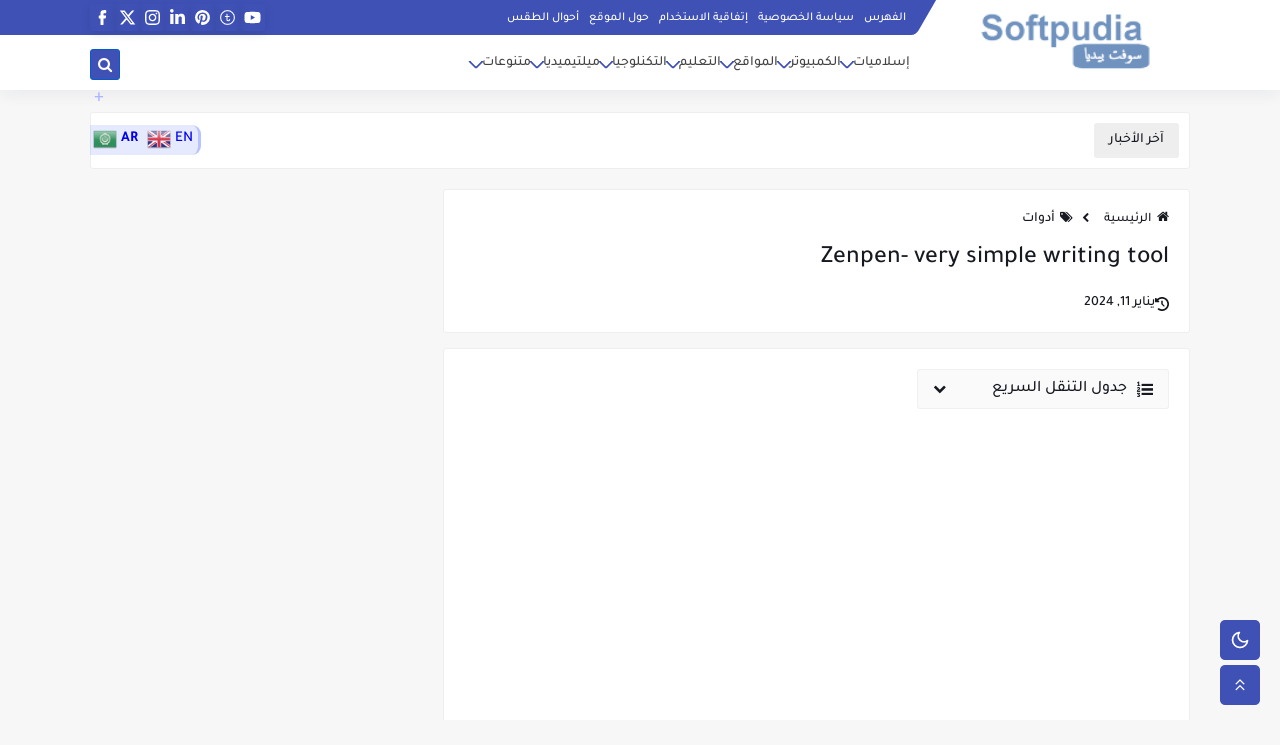

--- FILE ---
content_type: text/html; charset=UTF-8
request_url: https://www.softpudia.com/2023/07/zenpen.html
body_size: 67540
content:
<!DOCTYPE html>
<html dir='rtl' lang='ar'>
<head>
<script>/*<![CDATA[*/function rmurl(e,t){var r=new RegExp(/\?m=0|&m=0|\?m=1|&m=1/g);return r.test(e)&&(e=e.replace(r,""),t&&window.history.replaceState({},document.title,e)),e}const currentUrl=rmurl(location.toString(),!0);/*]]>*/</script>
<!-- cookies ?gl=fr https://www.softpudia.com/p/cookies.html-->
<script type='text/javascript'>cookieChoices = {};</script>
<!-- cookies ?gl=fr https://www.softpudia.com/p/cookies.html-->
<title>Zenpen- very simple writing tool</title>
<!-- meta-tag -->
<!--:::::META VERIFICATION:::::-->
<meta content='3XB0F7R7mdR5EUKVwbotJA73SGQVkvHU_DvJBqUG6Tw' name='google-site-verification'/>
<!--auncien -->
<meta content='4369841bc479ad30' name='yandex-verification'/>
<!-- admitad -->
<meta content='2185de8413' name='verify-admitad'/>
<!--:::::META SITE:::::-->
<!-- meta description -->
<meta content='موقع Softpudia يحتوي على محتوى متنوع يشمل إسلاميات، كمبيوتر، مواقع، تعليم، تكنولوجيا، ميلتيميديا، ومتنوعات. اكتشف المزيد على موقعنا... يحتوي موقع Softpudia على الأقسام التالية: إسلاميات (القرآن الكريم مكتوب، القرآن الكريم مسموع، القرآن الكريم تفسير، إذاعة القرآن الكريم، أحاديث نبوية، أذكار، صور دينية)، الكمبيوتر (برامج الكمبيوتر، المتصفحات، درايفرات Drivers، مكتبيات Microsoft office، أندرويد و IOS)، المواقع (بلوجر، إضافات بلوجر، مواقع Website، أدوات للمواقع)، التعليم (مطبوعات مراجع مدرسية، مذكرات وبحوث جامعية، تحميل الكتب/المطالعة، قصص قصيرة، مقالات بالعربية، مقالات بالإنجليزية، علوم ومعارف)، التكنولوجيا (الأردوينو، الطباعة ثلاثية الأبعاد، الطاقة الشمسية، الأكوابونيك، السيارات cars)، ميلتيميديا (YouTube، صور 360، صور، فوتوشوب، رموز وأيقونات1؛ تجد بها (أرقام مزخرفة للنسخ. حروف مزخرفة. كلمات مزخرفة. رموز مزخرفة. رموز إسلامية فونتات برامج زخارف وأكثر..)، رموز وأيقونات2؛ تجد بها رموز مزخرفة أكثر تفصيلا مثل (رموز عسكرية. رموز الصيدلة. رموز النباتات. رموز الأسهم. أرقام وكسور وجذور. أرقام داخل دائرة بيضاء..إلخ)، رموز وأيقونات3؛ بها رموز مزخرفة لمختلف اللغات (وموجهة أكثر حسب الدول والمناطق واللغات كالروسية الصينية..الخ)،   ألعاب الذكاء)، ومتنوعات (أدوات tools، دليل هواتف/بريد/روابط، كوبونات Coupons & Deals، عملات Currency، إعلانات، الطبخ، الصحة، أخبار)... ' name='description'/>
<meta content='https://www.download.softpudia.com/' name='subdomain'/>
<meta content='https://www.softpudia.wordpress.com/' name='subdomain'/>
<meta content='https://www.sat.softpudia.com/' name='subdomain'/>
<!--site -->
<meta content='all' name='audience'/>
<meta content='Global' name='distribution'/>
<meta content='diliyacin@gmail.com' name='Email'/>
<meta content='General' name='rating'/>
<meta content='softpudia' name='Author'/>
<meta content='softpudia' name='owner'/>
<meta content='algeria, algeria' name='geo.placename'/>
<!-- Default Meta -->
<!--del-->
<meta content='text/html; charset=UTF-8' http-equiv='Content-Type'/>
<meta content='width=device-width, initial-scale=1.0' name='viewport'/>
<link href='https://www.softpudia.com/2023/07/zenpen.html' rel='canonical'/>
<meta content='موقع يعنى بمختلف المجالات مقالات اخبار متنوعة اسلاميات برامج computer, research android' name='description'/>
<meta content='موقع يعنى بمختلف المجالات مقالات اخبار متنوعة اسلاميات برامج computer, research android' name='twitter:description'/>
<meta content='موقع يعنى بمختلف المجالات مقالات اخبار متنوعة اسلاميات برامج computer, research android' property='og:description'/>
<link href='https://www.softpudia.com/rss.xml' rel='alternate' title='softpudia- RSS' type='application/rss+xml'/>
<link href='https://www.softpudia.com/atom.xml' rel='alternate' title='softpudia- Atom' type='application/atom+xml'/>
<link href='https://www.softpudia.com/favicon.ico' rel='icon' type='image/x-icon'/>
<meta content='#035dcd' name='theme-color'/>
<meta content='#035dcd' name='msapplication-navbutton-color'/>
<meta content='8786315813311015307' name='BlogId'/>
<meta content='max-snippet:-1, max-video-preview:-1, max-image-preview:large' name='robots'/>
<link as='image' fetchpriority='high' href='https://blogger.googleusercontent.com/img/b/R29vZ2xl/AVvXsEijiWHA6phghHt3ZPkuIn5CSJzoBxuRlj1ajNAHsRd2eR800Cuh5tdvWqlCTwYP_bewlq1f9A8EqoMhImuGuZ5FDpkCxuthgVNlWAUNiGxgAs8O-S9HeTwB2k7zYMAyllT0k84c66JuI-KBB_fqd-HB384nXqzUaSgcTd85yQTKjklYfL1P6vU1dDubXQ/w200-h131/4.PNG' rel='preload'/>
<meta content='https://blogger.googleusercontent.com/img/b/R29vZ2xl/AVvXsEijiWHA6phghHt3ZPkuIn5CSJzoBxuRlj1ajNAHsRd2eR800Cuh5tdvWqlCTwYP_bewlq1f9A8EqoMhImuGuZ5FDpkCxuthgVNlWAUNiGxgAs8O-S9HeTwB2k7zYMAyllT0k84c66JuI-KBB_fqd-HB384nXqzUaSgcTd85yQTKjklYfL1P6vU1dDubXQ/w1280-h720-p-k-no-nu/4.PNG' property='og:image'/>
<meta content='ar_AR' property='og:locale'/>
<meta content='https://www.softpudia.com/2023/07/zenpen.html' property='og:url'/>
<meta content='Zenpen- very simple writing tool' property='og:title'/>
<meta content='softpudia' property='og:site_name'/>
<meta content='Zenpen- very simple writing tool' property='og:image:alt'/>
<meta content='article' property='og:type'/>
<meta content='1280' property='og:image:width'/>
<meta content='720' property='og:image:height'/>
<meta content='summary_large_image' name='twitter:card'/>
<meta content='https://www.softpudia.com/' name='twitter:domain'/>
<meta content='Zenpen- very simple writing tool' name='twitter:title'/>
<meta content='Zenpen- very simple writing tool' property='twitter:image:alt'/>
<meta content='1280' property='og:image:width'/>
<meta content='720' property='og:image:height'/>
<script type='application/ld+json'>
    {
      "@context": "https://schema.org",
      "@type": "WebSite",
      "url": "https://www.softpudia.com/",
      "potentialAction": {
        "@type": "SearchAction",
        "target": {
          "@type": "EntryPoint",
          "urlTemplate": "https://www.softpudia.com/search?q={search_term_string}"
        },
        "query-input": "required name=search_term_string"
      }
    }
    </script>
<!--:::::META SOCIELE:::::-->
<!--del-->
<meta content='bb493fb55aaa7ca765e9fa996e64d8af' name='p:domain_verify'/>
<!--my be sociel-->
<!-- meta-tag -->
<!--🌑🌑 <b:if cond 1 !== >-->
<link as='font' crossorigin='anonymous' href='https://fonts.gstatic.com/s/tajawal/v3/Iurf6YBj_oCad4k1l8KiHrRpiYlJ.woff2' rel='preload'/><link as='font' crossorigin='anonymous' href='https://fonts.gstatic.com/s/tajawal/v3/Iurf6YBj_oCad4k1l8KiHrFpiQ.woff2' rel='preload'/><link as='font' crossorigin='anonymous' href='https://fonts.gstatic.com/s/tajawal/v3/Iurf6YBj_oCad4k1l4qkHrRpiYlJ.woff2' rel='preload'/><link as='font' crossorigin='anonymous' href='https://fonts.gstatic.com/s/tajawal/v3/Iurf6YBj_oCad4k1l4qkHrFpiQ.woff2' rel='preload'/>
<style>/*<![CDATA[*/@font-face{font-family:'Tajawal';font-style:normal;font-weight:500;font-display:swap;src:local('Tajawal Medium'),local('Tajawal-Medium'),url(https://fonts.gstatic.com/s/tajawal/v3/Iurf6YBj_oCad4k1l8KiHrRpiYlJ.woff2) format('woff2');unicode-range:U+0600-06FF,U+200C-200E,U+2010-2011,U+204F,U+2E41,U+FB50-FDFF,U+FE80-FEFC}@font-face{font-family:'Tajawal';font-style:normal;font-weight:500;font-display:swap;src:local('Tajawal Medium'),local('Tajawal-Medium'),url(https://fonts.gstatic.com/s/tajawal/v3/Iurf6YBj_oCad4k1l8KiHrFpiQ.woff2) format('woff2');unicode-range:U+0000-00FF,U+0131,U+0152-0153,U+02BB-02BC,U+02C6,U+02DA,U+02DC,U+2000-206F,U+2074,U+20AC,U+2122,U+2191,U+2193,U+2212,U+2215,U+FEFF,U+FFFD}@font-face{font-family:'Tajawal';font-style:normal;font-weight:700;font-display:swap;src:local('Tajawal Bold'),local('Tajawal-Bold'),url(https://fonts.gstatic.com/s/tajawal/v3/Iurf6YBj_oCad4k1l4qkHrRpiYlJ.woff2) format('woff2');unicode-range:U+0600-06FF,U+200C-200E,U+2010-2011,U+204F,U+2E41,U+FB50-FDFF,U+FE80-FEFC}@font-face{font-family:'Tajawal';font-style:normal;font-weight:700;font-display:swap;src:local('Tajawal Bold'),local('Tajawal-Bold'),url(https://fonts.gstatic.com/s/tajawal/v3/Iurf6YBj_oCad4k1l4qkHrFpiQ.woff2) format('woff2');unicode-range:U+0000-00FF,U+0131,U+0152-0153,U+02BB-02BC,U+02C6,U+02DA,U+02DC,U+2000-206F,U+2074,U+20AC,U+2122,U+2191,U+2193,U+2212,U+2215,U+FEFF,U+FFFD}body *:not(.fa),.HeaderBOT #menu ul li .minlin{font-family:'Tajawal',sans-serif}.post-body h1,.post-body h2,.post-body h3,.post-body h4{font-family:'Tajawal',sans-serif    ;}.post-amp .topic-title{font-family:'Tajawal',sans-serif!important}nav.nav-par ul li a{font-family:'Tajawal',sans-serif!important}/*]]>*/</style>
<!-- code1/1 تم حذف محتوى من هذا -->
<!-- cod1/1 font-awesome -->
<!--del-->
<link href='https://cdnjs.cloudflare.com/ajax/libs/font-awesome/4.7.0/css/font-awesome.min.css' rel='stylesheet'/>
<!-- cod1/1 font-awesome -->
<style id='page-skin-1' type='text/css'><!--
/* === Seoplus Template ====
-> Homepage: https://www.seoplus-template.com
-> Version : 9
-> Updated : 1 June, 2024
*//*=================
>Normalize
===================*/
/* Css Variable */:root{--PostsTitleFont:normal 400 25px 'Segoe UI';--PostsTextFont:normal 400 16px 'Segoe UI';--HLinkfont:normal 400 14px 'Segoe UI';--OldMin:#3f51b5;--startSide: right;--endSide: left;--maxWidth:1100px;--BodyBG:#f7f7f7 none repeat scroll top right;--minColorIc:#3f51b5;--minColor:#3f51b5;--minColorTran:#3f51b57a;--secColor:#eeeeee;--thrColor:#fff;--whiteColor:#ffffff;--hoverColor:#3f51b5;--MinBgColor:#fff;--txtColor:#34495e;--TitColor:#444;--SanColor:#666;--Borderes:#f7f7f7;--Borderes2:#f7f7f7;--Borderes3:#eee;--PostTxtColor:#222222;--PostTitleColor:#171921;--PostLinkColor:#3f51b5;--Hbg:#ffffff;--HColor:#444444;--HbgIcon:#035dcd;--HCoIcon:#035dcd;--HtitleColor:#3f51b5;--Cpc:#222222;--Cic:#3f51b5;--Hok:#3f51b5;--Sco:#3f51b5;--Gap:10px;--ImgRadius:5px;     --paragrafetitle:#eeeeeec7;--shareettitle:#eeeeee;--filtertowhite:;--topSocielFill:#fff;--darkModebtnFill:#fff; --bluClarCarre:#e2eaf6; --GriClarCarre:#f7f7f7; --bluFonciCarre:#0a345d;}
:root body.dark-mode{/*del*/}
.container.site, #logo, .HTOPC, #LinkList001, footer {animation: opaCity 1s .0s;}@keyframes opaCity{ 0%{opacity:0} 100%{opacity:1}}
/* Css reset */*{text-decoration:none;margin:0;padding:0;outline:0;-webkit-box-sizing:border-box;-moz-box-sizing:border-box;box-sizing:border-box}html,body,div,span,applet,object,iframe,h1,h2,h3,h4,h5,h6,p,blockquote,pre,abbr,acronym,address,big,cite,code,del,dfn,em,ins,kbd,q,s,samp,small,strike,strong,sub,sup,tt,var,dl,dt,dd,ol,ul,li,fieldset,form,label,legend,table,caption,tbody,tfoot,thead,tr,th,td{border:0;font-family:inherit;font-size:100%;font-style:inherit;color:inherit;font-weight:inherit;margin:0;outline:0;padding:0;vertical-align:baseline}img{max-height:100%;max-width:100%;position:relative}
.bocker{flex-wrap: wrap;position:relative;display:flex;align-items:flex-start;justify-content:space-between;transition: none !important;}
.Treelists{display:grid;grid-template-columns:repeat(3,1fr);column-gap:30px;row-gap:0}.towcol{display:grid;grid-template-columns:repeat(2,1fr);column-gap:30px;row-gap:0}.no-items, .hide{display:none!important}.r-r{position:relative;width:calc(100% - 300px - 30px)}#sidepar-wid{width:300px;overflow:hidden;transition:none!important;position:sticky;top:30px;padding:20px;border:1px solid var(--Borderes3);border-radius:8px}body,input{font:400 15px tahoma;font-optical-sizing:auto;font-style:normal;font-stretch:normal;line-height:initial}html{scroll-behavior:smooth}html[mode="dark"]{color-scheme:dark}body{background:var(--MinBgColor)}
.site .widget{border:1px solid var(--Borderes3); display:block; background:var(--MinBgColor); clear:both; border-radius:3px; padding:20px; overflow:hidden; margin:0 0 15px;}
#sidepar-wid .widget:last-child{margin-bottom:0}.container{width:100%;max-width:var(--maxWidth);margin:0 auto;display:block}
.HBOTC,.HeaderTOP,.container{padding:0 0px}
.hidden,#mobile-menu,g.d2{display:none}aside#sidepar-wid:has(.no-items){display: none;}.sitecontain {overflow: clip;}
/* lastitem clean */.Sp-3colList .posts:nth-last-child(-n+3),.Sp-posts4 .posts:last-of-type,.Sp-posts6 .posts:last-of-type,.PopularPosts article.post:last-of-type,aside .LinkList ul li:last-of-type,footer .LinkList ul li:last-of-type,aside .PageList ul li:last-of-type,footer .PageList ul li:last-of-type,.Sp-postsnew0 .posts:last-of-type,.list-label-widget-content ul li:last-of-type{padding-bottom:0!important;margin-bottom:0!important;border-bottom:0!important;}
/* headline */.headline{display:flex;align-items:center;justify-content:space-between;margin-bottom:40px;position:relative;gap:15px}.headline .line{display:block;   background:var(--Borderes3);height:1px;width:100%}.headline .Lapel-Link{
background:var(--secColor); color:var(--PostTitleColor);     padding:7px 20px; border-radius:3px; transition:all .3s; flex-shrink:0; font-size:14px; font-family:'Segoe UI'!important;
}.headline .title{color:var(--txtColor);font-size:17px;         display:flex;align-items:center;justify-content:center}.headline .title:before{content:"";height:25px;width:3px;background:var(--minColor);margin-left:10px}.headline .Lapel-Link:hover{transform:scale(1.05)}.headline .Lapel-Link:before {content: attr(aria-label);}
/* header items */li.item:hover > ul{opacity:1;visibility:visible;transform:translateY(0)}li.item > ul,li.sitem> ul{height:auto!important;display:block!important;position:absolute;right:0;width:200px;background:var(--Hbg);top:60px;box-shadow:0 0 5px 1px rgb(0 0 0 / 8%);z-index:9;opacity:0;visibility:hidden;transition:all .2s linear;transform:translateY(20px);border-radius:3px;border-top:2px solid var(--OldMin)}li.item > ul:before{content:"";width:25px;height:25px;position:absolute;background:var(--Hbg);top:-10px;right:8%;border-radius:8px;transform:rotate(45deg);box-shadow:0 0 5px 1px rgb(0 0 0 / 8%);z-index:-1;border:2px solid var(--OldMin)}li.item > ul li.sitem{display:block!important;padding:0!important;margin:0!important;background:var(--Hbg);border-radius:3px}li.item > ul li.sitem .minlin{color:var(--HColor);  padding:10px;  margin:0!important;display:block;position:relative;background:var(--Hbg);border-radius:3px;overflow:hidden;width:100%}li.sitem > ul{transform:translateX(-30px);right:100%;top:0;border-right:2px solid var(--OldMin);border-top:0}li.sitem > ul:before{content:"";width:26px;height:26px;position:absolute;background:var(--Hbg);top:10px;right:-10px;z-index:-1;transform:rotate(45deg);border:1px solid var(--Borderes);box-shadow:0 0 5px 1px rgb(0 0 0 / 8%);border:2px solid var(--OldMin);border-radius:8px}li.sitem:hover > ul{transform:translateX(0);opacity:1;visibility:visible}li.sitem:last-of-type > .minlin{border-bottom:0!important}li.ssitem:last-of-type > .minlin{border-bottom:0!important}li.ssitem{border-radius:8px;background:var(--MinBgColor);padding:0!important;float:none;margin:0!important;width:100%}.targetitem li a:hover:before{color:var(--hoverColor)!important}nav.nav-par ul li a:hover{color:var(--hoverColor)}div#menu i.fa{display:inline-block;vertical-align:middle;margin-left:5px}.icon.arrow-down{z-index:9;transition:all .3s;display:block;position:relative;top:0}.item.targetitem:hover .icon{top:6px}.item.targetitem:hover .icon:after{transform:rotate(-45deg)}.item.targetitem .icon:after{user-select:none;content:"";display:inline-block;width:8px;height:8px;background:transparent;border:2px solid var(--Cic);border-bottom-color:transparent;border-left-color:transparent;transform:rotate(135deg);border-radius:3px;transition:all 0.3s}#menu .item.targetitem .targetitem span.icon{left:13px!important;top:14px!important;right:auto!important;position:absolute}#menu .item.targetitem .targetitem:hover span.icon{left:20px!important}#menu .sitem:hover > a,#menu .ssitem:hover > a{background:rgb(0 0 0 / 5%)!important}#menu .sitem.targetitem .icon:after{transform:rotate(225deg)!important;width:6px;height:6px}
/* sidenav */.pos-t-t,.Sittings{display:none;position:fixed;inset:0;  background:rgba(0, 0, 0, 0.5);   z-index:999}
#NavM:checked~ .pos-t-t{display:block}.sidenavscroler{display:block;overflow:hidden;overflow-y:scroll;width:100%;height:100%}.sidenav{transition:right .3s linear;height:100vh;width:300px;position:fixed;top:0;bottom:0;right:-400px;background-color:var(--MinBgColor);z-index:9999;max-width:100%;box-shadow:-4px 0 10px 0 rgb(0 0 0 / 8%)}#NavM:checked~ .sidenav{right:0}
.sidehead{ margin-top:3px; display:flex; position:absolute; width:45px; height:30px; left:0px; top:0px; z-index:999; background:#e9e9e9; justify-content:center;}
.closemenu{display:flex;height:100%;color:var(--TitColor);font-size:16px;align-items:center;cursor:pointer;padding:0 19px}.closemenu:after{content:'\2715';line-height:18px;font-size:14px;font-weight:bold}.flexmenu{position:relative;width:100%;display:flex;justify-content:flex-start;flex-direction:column;margin:0}.flexmenu .MegaItem .mega-wraper{display:none!important}.SiteInfo{padding:20px 20px 0}.SiteInfo .navlogo img{max-width:100%;max-height:100%;display:inline-block}.SiteInfo .navlogo{text-align:center;display:block;margin:0 auto 15px}.SiteInfo .navtitle{display:block;padding:10px 0;font-size:21px;background:var(--Borderes);margin-bottom:15px;color:var(--txtColor);text-align:center;border-radius:5px}.navdis{display:block;max-height:8em;overflow:hidden;margin-bottom:15px;color:var(--txtColor);opacity:.9;font-family:tahoma!important;text-align:center}
.mainmenu{position:relative;width:100%;border-top:1px solid rgb(0 0 0 / 8%)!important;     padding-top:21px; padding-left:10px; }
.mainmenu ul li{position:relative;display:block;overflow:hidden;width:100%;margin:0!important}.mainmenu ul li .minlin{border-bottom:0!important;font-size:15px;color:var(--TitColor);padding:15px;display:block;border-bottom:1px solid rgb(0 0 0 / 8%)!important}.bottommeny{display:block;padding:20px;padding-bottom:100px}.bottpage ul li{flex-grow:1;flex-shrink:0;border:1px solid var(--OldMin);border-radius:3px}.bottpage ul{list-style:none;display:flex;flex-wrap:wrap;gap:15px}.bottpage ul li a{padding:7px 13px;display:block;text-align:center;font-size:14px;color:var(--TitColor)}.bottsocial{margin-top:15px;margin-bottom:15px}.bottsocial .social-static{display:flex!important;align-items:center;justify-content:center;gap:15px;list-style:none}.bottsocial .social-static li a{box-shadow: 0 3px 10px rgb(0 0 0 / 10%);width:30px;height:30px;display:flex;align-items:center;justify-content:center;border-radius:50%;background:var(--minColor);}.bottsocial .social-static li a svg{fill:#fff!important}.mainmenu .targetitem .icon{position:absolute;left:15px!important;top:15px!important}.mainmenu .targetitem .icon:after{transform:rotate(225deg)!important;width:11px!important;height:11px!important}.mainmenu .targetitem.open>.icon:after{transform:rotate(135deg)!important}.mainmenu .targetitem.open>.icon{top:12px!important}.mainmenu .targetitem ul{width:100%!important;opacity:1!important;visibility:visible!important;transform:none!important;position:relative;top:0!important;border-radius:0!important;box-shadow:none!important;border-bottom:2px solid var(--OldMin);display:none!important}.mainmenu .targetitem ul .sitem ul{right:0!important;border-right:0;border-top:2px solid var(--OldMin)}.mainmenu .targetitem ul:before{top:-10px;right:8%;box-shadow:none!important}.mainmenu .targetitem ul li,.mainmenu .targetitem ul li .minlin{border-radius:0!important}.mainmenu .targetitem.open>ul{display:block!important}.mainmenu .sitem.open>ul>li>a,.mainmenu .sitem.open>ul:before{background:var(--Borderes3)!important}.mainmenu .targetitem.open>ul>li>.minlin,.mainmenu .targetitem.open>ul:before{background:var(--Borderes2)!important}.mainmenu .sitem .minlin {padding-right: 25px !important;}.mainmenu .ssitem a {padding-right: 30px !important;}
/* social Icon's */aside .social-static.social li .soca svg{fill:var(--topSocielFill);    width:100%;padding:13px;height:100%;transition:all .3s}.social-static.social li .soca svg{fill:var(--topSocielFill);  width:17px;height:17px}aside .social-static.social li{padding:0!important;border:0!important;margin:0!important}aside .social-static.social li .soca{background:#aaa;border-radius:50%;justify-content:center;height:50px;width:50px;display:flex;align-items:center;box-shadow:0 3px 10px rgb(0 0 0 / 20%);transition:all .3s;overflow:hidden}aside .social-static.social li .soca:hover{transform:scale(1.05)}
.social-static.social{display:flex;align-items:center;justify-content:center;flex-wrap:wrap;gap:7px}
.shmal .social-static.social li{vertical-align:middle;list-style:none;padding:0;margin:0;border:0}.shmal .social-static.social li .soca{box-shadow:0 3px 10px rgb(0 0 0 / 10%);display:flex;width:30px;height:30px;align-items:center;justify-content:center;border-radius:30px}.shmal .social-static.social li:first-of-type{margin-right:0}.HeaderTOP .social-static.social,footer .social-static.social{gap:8px}
/* loadMore Function */.loadMore{   display:block; text-align:center; overflow:hidden; clear:both;  margin-top:15px; }
.loadMore div{cursor:pointer; background:var(--minColor); color:var(--whiteColor); width:140px; margin:0 auto; display:flex; height:35px; line-height:35px; border-radius:3px; font-size:14px; align-items:center; justify-content:space-between; padding:0 14px; flex-shrink:0;}
.loadMore div i.icon {flex-shrink:0; background:#fff; color:var(--minColor); height:20px; width:25px; border-radius:3px; display:flex; align-items:center; justify-content:center;}
#loadMoreWait,#loadMoreNomore{background:var(--secColor);color:#989b9f;display:none;user-select:none}.loadMore div:before{content:attr(data-text)}#blog-pager{display:flex;align-items:center;justify-content:center;clear:both;margin:25px 0 0;padding:25px 0 0;border-top:1px solid var(--Borderes3);gap:15px}.blog-pager{height:50px;width:50px;display:flex;align-items:center;justify-content:center;border-radius:50%;color:#fff;background:var(--minColor);box-shadow:0 3px 10px rgb(0 0 0 / 20%)}.blog-pager .icon{width:20px;height:20px;fill:#fff}
/* footer */footer{overflow:hidden;display:block;clear:both;background:var(--MinBgColor);border-top:1px solid var(--Borderes3)}.mid-top-footer{overflow:hidden;display:flex;justify-content:space-between}.footer-col{padding:0 15px;width:100%;min-width:25%}.footer-col.no-items{display:none}footer .container {           padding: 0 15px;         display: flex; overflow: hidden; justify-content: space-between; align-items: center; }.mid-top-footer .footer-col .widget{margin-top:35px;margin-bottom:35px;vertical-align:top}.mid-top-footer .footer-col .widget:last-of-type{margin-bottom:35px}.bottom-footer{display:block;overflow:hidden;clear:both;padding:10px 0;border-top:1px solid var(--Borderes3);margin-top:0}.yemen{min-height:40px;font-size:13px;float:right;display:flex;align-items:center;color:var(--TitColor)}.yemen a{font-size:14px;color:var(--Hok);letter-spacing:0;vertical-align:middle}.yemen span{font-size:14px;vertical-align:middle;margin-left:3px}svg.svg-inline--fa.fa-exclamation-triangle.fa-w-18{width:200px;margin:0 auto 0;display:block;height:200px;color:var(--minColor)}
/* SeoPlusAds*/.SeoPlusAds .adsbygoogle:empty,.HTML .adsbygoogle:empty{margin:auto;display:inline-block;min-width:260px;max-width:970px;width:100%;height:250px}div#Topa3lan-sc .HTML,div#Topa3lan-sc2 .HTML{box-shadow:none;background:transparent!important;padding:0!important;border:0;margin:0}div#PostA3lan .widget,div#PostA3lan2 .widget{background:transparent!important;border:0!important;padding:0 20px!important;margin:0!important;box-shadow:none!important}#Blog1 .clearhtml > .HTML{margin:0 0 30px!important;border-bottom:1px solid var(--Borderes3);padding-bottom:30px!important}.SeoPlusAds,#Blog1 .HTML{font-family:tahoma;background:transparent!important;margin:15px 0;text-align:center;font-size:13px;display:block;clear:both;border:none;overflow:unset!important;box-shadow:none;padding:0!important;border-radius:0}div#HTML100 .SeoPlusAds{margin-top:0}div#top-a3lan .HTML{margin-top:0}div#bot-a3lan .HTML{margin-bottom:0}.pnavigation .HTML{margin-bottom:15px!important}div#bot-a3lan,div#top-a3lan,div#ret-a3lan{overflow:initial}div#ret-a3lan .HTML{background:var(--MinBgColor)!important;padding:15px 0!important;margin:0!important;border-bottom:1px solid var(--Borderes)}
/* Authors-plugin */.Authors-plugin{display:flex;align-items:center;padding:10px 15px;border:1px solid var(--Borderes);border-bottom:0;gap:15px}.Authors-plugin > *{flex-shrink:0}.Authors-plugin:last-of-type{border-bottom:1px solid var(--Borderes)}.Authors-plugin .Authors-img{width:50px;height:50px;border-radius:50%;overflow:hidden;box-shadow:0 3px 10px rgb(0 0 0 / 20%)}.Authors-plugin .Authors-data{display:block;width:auto}.Authors-plugin .Authors-data .auname{font-size:16px;color:var(--txtColor)}.Authors-plugin:hover{background:var(--Borderes)}
/* comment-plugin */.comment-plugin{padding:10px 15px;border:1px solid var(--Borderes);border-bottom:0}.comment-plugin:last-of-type{border-bottom:1px solid var(--Borderes)}.CMPimg{width:40px;height:40px;overflow:hidden;border-radius:50%;box-shadow:0 3px 10px rgb(0 0 0 / 20%)}.CMPuser{display:flex;align-items:center;gap:10px}.CMPuser > *,.CMPinfo > *{flex-shrink:0}.CMPinfo{display:flex;flex-direction:column;width:calc(100% - 50px);border-right:1px solid var(--Borderes);padding-right:10px}.CMPinfo .CMPicon{fill:var(--Cpc);width:11px;height:11px;display:inline-block;vertical-align:middle;opacity:.8}.CMPau{color:var(--txtColor);font-size:13px;opacity:.9;font-family:sans-serif!important}.CMPcon{color:var(--txtColor);font-size:14px;margin:5px 0;white-space:nowrap;text-overflow:ellipsis;overflow:hidden}.CMPlin{font-size:13px;color:var(--txtColor);opacity:.9;font-family:sans-serif!important;display:flex;align-items:center;gap:10px}.CMPlin:hover{color:var(--Sco);text-decoration:underline}
.pShc >*,.shmal .social-static.social li .soca,.shL a, .shL span,.bottsocial .social-static li a,.sp-header .social .soca,.blog-pager,.moreLink,.postTopTag {
transition: transform .3s;}
.pShc >*:hover,.shmal .social-static.social li .soca:hover,.shL a:hover, .shL span:hover,.bottsocial .social-static li a:hover,.sp-header .social .soca:hover,.loadMore div:hover,.blog-pager:hover,.moreLink:hover,.postTopTag:hover {
transform: scale(1.1);}
/* cookie-choices */.cookie-choices-info{top:auto!important;bottom:70px!important;right:auto!important;left:20px!important;width:260px!important;padding:15px!important;background:var(--MinBgColor)!important;border:1px solid var(--Borderes3)!important;box-shadow:0 6px 18px 0 rgb(9 32 76 / 4%)!important;border-radius:10px!important;direction:ltr!important}.cookie-choices-info .cookie-choices-text{text-align:justify!important;color:var(--txtColor)!important;font-size:13px!important;margin:0!important;display:block!important;margin-bottom:15px!important}.cookie-choices-info .cookie-choices-buttons a{width:50%!important;flex-shrink:0!important;color:var(--whiteColor)!important;background:var(--minColor)!important;border-radius:30px!important;padding:7px 0!important;display:block!important;font-size:13px!important;font-family:sans-serif!important;text-transform:none!important}.cookie-choices-info .cookie-choices-buttons{margin:0!important;display:flex!important;align-items:center!important;justify-content:center!important}.cookie-choices-info .cookie-choices-button:first-of-type{margin-left:0!important}
/* stats */.Stats img{width:auto;height:auto;display:inline-block;vertical-align:-4px;-webkit-border-radius:0;-moz-border-radius:0;border-radius:0;margin-left:5px}.Stats .widget-content *{vertical-align:middle;margin:0 0}.Stats .widget-content{color:var(--TitColor);text-align:center;font-size:24px;font-family:sans-serif!important}.Stats .digit strong{background:#eee;margin:0 3px;border-radius:3px;padding:0 8px}
@media screen and (max-width: 640px){.boxes .container {padding:0!important;}.boxes .site .widget:not(aside .widget),#sidepar-wid {border-radius:0!important;}body:not(.boxes) #shreeta5bar .widget {border-radius:0!important;}}
@media print {
div#shreeta5bar,.shBr.fixL,header,footer,aside,div#mobile-menu,div#backTop,.Dmode,.commentsection,.RelatedPosts.post-frome-tag,.author-posts,.pSh,.post-tags,.PostByCatRandom,.foqTitle,.post-meta,div#tocDiv,div#shreeta5bar,iframe,ins,.commentsection,.hideensa,#lamiabutton, .Dmode{display:none!important}.r-r{width:100%}body{background:#fff}.post .post-body,.post .blog-posts{padding:0!important;border:0!important;border-radius:0}.bobxed{padding:20px 0!important;margin-bottom:20px!important;}  }
/* new it */.Followers .title{color:var(--txtColor);font-size:22px;margin-bottom:40px;border-right:3px solid var(--minColor);padding-right:10px}.post-body .button{white-space:normal!important}.mainmenu .MegaItem{padding:0!important}.separator{overflow:hidden;display:block}.social .soca[title="threads"]{background-color:#000!important}.social .soca[title="discord"]{background-color:#5562ea!important}
/* tp */.post-body .table{display:block;overflow-y:hidden;overflow-x:auto;scroll-behavior:smooth}.post-body  table{margin:0 auto;font-size:14px}.post-body table{border-spacing:0}.post-body  table:not(.tr-caption-container){min-width:90%;border:1px solid  rgb(162 162 162 / 38%);border-radius:3px;overflow:hidden}.post-body  table th{padding:16px;text-align:inherit;border-bottom:1px solid  rgb(162 162 162 / 38%)}
.post-body  table:not(.tr-caption-container) tr:not(:last-child) td{border-bottom:1px solid  rgb(162 162 162 / 38%)}.post-body  table:not(.tr-caption-container) td{padding:16px}@media screen and (max-width:640px){.post-body .table{text-align:center;position:relative;width:calc(100% + 40px);left:-20px;right:-20px;padding:0 20px;display:flex}}

--></style>
<style>

/*<![CDATA[*/
/* button's */.post-body .button svg{vertical-align:middle;display:inline-block;width:18px;height:18px;fill:var(--whiteColor);stroke-width:1.5;margin-left:8px}.post-body .button.ln svg{fill:var(--txtColor)}.post-body .button{vertical-align:middle;transition:transform .1s;display:inline-block;padding:0 30px;border-radius:30px;color:var(--whiteColor)!important;background:var(--minColor);font-size:16px;white-space:nowrap;overflow:hidden;line-height:2em;font-weight:bold;box-shadow:0 3px 10px rgb(0 0 0 / 20%)}.post-body .button.ln{color:var(--txtColor)!important;background:transparent;border:1px solid var(--minColor)}.post-body .button:hover{transform:scale(1.03)}
/* PagePrakediv */.PagePrakediv{text-align:center;line-height:1.5em;margin-top:20px}.PagePrakediv a{color:var(--whiteColor)!important;line-height:1.5em;background:var(--minColor);border-radius:30px;cursor:pointer;display:inline-block;transition:transform .3s;font-size:16px;padding:8px 30px;position:relative;box-shadow:0 3px 10px rgb(0 0 0 / 20%);font-weight:bold}.PagePrakediv a:hover,a.Lapel-Link:hover,.moreLink:hover,.loadMore div:hover,.ShowMoreCMT:hover,.PostEdit a:hover{transform:scale(1.1)}
/* nextprev  */.page-navigation{display:flex!important;align-items:center;justify-content:space-between}div#siki_next a,div#siki_prev a{width:50px;height:50px;display:flex;align-items:center;justify-content:center;background:var(--minColor);color:var(--whiteColor);border-radius:50%;box-shadow:0 3px 10px rgb(0 0 0 / 20%);transition:transform .3s}.sikinot{opacity:0.7}.sikinot a{pointer-events:none}div#siki-page-number{font-weight:bold;font-size:17px;color:var(--txtColor)}.page-navigation .n-line{fill:#fff;width:100%;padding:10px;height:100%}div#siki_next a:hover,div#siki_prev a:hover{transform:scale(1.1)}
/* note's */.post-body .note{box-shadow:0 2px 10px rgb(0 0 0 / 10%);position:relative;padding:15px 65px 15px 20px;background:#e1f5fe;color:#3c4043;border-radius:8px;overflow:hidden}.post-body .note::before{content:'';width:60px;height:60px;background:#81b4dc;display:block;border-radius:8px;position:absolute;top:-10px;right:-10px;opacity:.1}.post-body .note::after{content:'\2605';position:absolute;right:16px;top:11px;font-size:25px;min-width:15px;text-align:center}.post-body .note.wr:after,.post-body .note.aler:after{right:17px;content:'\0021'}.post-body .note.secs:after{content:'\2714';font-size:20px}.post-body .note.wr{background:#ffdfdf;color:#48525c}.post-body .note.wr::before{background:#e65151}.post-body .note.aler{background:#fef5e7}.post-body .note.aler:before{background:#3c3609}.post-body .note.secs:before{background:#0d8540}.post-body .note.secs{background:#e9f7ef}
.topcs7v{position:relative;max-width:100%;background-color:rgba(155,155,155,0.05);display:flex;flex-direction:column;overflow:hidden;border:1px solid rgba(155,155,155,0.1);border-radius:3px}
div#tocDiv{display:none;width:100%;clear:both;margin-bottom:15px}
.toctitle{position:relative;height:38px;font-size:16px;  color:var(--PostTitleColor);  display:flex;align-items:center;justify-content:flex-start;padding:0 15px;margin:0;min-width:250px}ol#tocList{display:none}.topcs7v.closed ol#tocList{display:block}
.toctitle:before{content:"\f0cb";font-family:'FontAwesome';transform:revert;margin-left:10px;font-size:16px}.toctitle:after{content:"\f078";float:left;font-family:'FontAwesome';margin-right:10px;font-size:13px;position:absolute;left:15px;text-align:center;line-height:26px;border-radius:3px}
.topcs7v.closed .toctitle:after{content:"\f077"}ol#tocList{padding:15px 30px 0;border-top:1px solid rgba(155,155,155,0.1)}ol#tocList li:before{display:none}ol#tocList li a{      color:var(--PostTitleColor);   }ol#tocList li{list-style:decimal;font-size:15px;line-height:1.7;margin-bottom:5px;padding-bottom:5px;color:var(--txtColor)}ol#tocList li:hover,ol#tocList li a:hover{color:var(--hoverColor)}.post-body img{width:auto;height:auto;display:inline;max-width:100%}.separator,.separator a,a[imageanchor="1"],a[style*='1em']{text-align:center;margin:0!important}.post-body strike{text-decoration:line-through}.post-body u{text-decoration:underline}.post-body ul,.post-body ol{padding:0 15px 0 0;margin:10px 0}.post-body li{margin:5px 0;padding:0}.post-body ul li{list-style:disc inside}.post-body ol li{list-style:decimal inside}
/* InPost And Page*/.post-body{font:var(--PostsTextFont);line-height:2em;overflow:hidden;color:var(--PostTxtColor)}.post-body a{color:var(--PostLinkColor)}.post div#Blog1,.post .post-outer,.post .post-body{overflow:initial!important}.post:not(.boxes) div#Blog1,.page:not(.boxes) div#Blog1{display:block;background:transparent;border-radius:0;padding:0;border:0;margin:0;box-shadow:none;margin-bottom:0}



.bobxed,.post.page .bobxed,.pSh,.post-tags,.shareButton,.RelatedPosts,.author-posts,.post-body,.page-navigation{display:block; background:var(--MinBgColor)!important; clear:both; padding:20px!important; overflow:hidden; border-bottom:1px solid var(--Borderes);}



.post .post-body p{margin:30px 0}
.post-body h1:not(.rnav-title),.post-body h2:not(.rnav-title),.post-body h3:not(.rnav-title),.post-body h4:not(.rnav-title){margin:30px 0;       }
.post-body h1{font-size:21px}.post-body h2{font-size:19px}.post-body h3:not(.rnav-title){font-size:17px}.post-body h4{font-size:16px}
.post-body sup{vertical-align:super;font-size:smaller!important}.post-body sub{vertical-align:sub;font-size:smaller}.post-meta{display:flex;align-items:center;justify-content:space-between;margin-top:15px}.au-ti{display:flex;align-items:center;justify-content:flex-start;font-size:15px}.metapost{display:flex;gap:10px;justify-content:center}.authorname{display:flex;align-items:center;gap:10px;background:rgba(0,0,0,5%);border-radius:30px;padding:3px 14px 3px 15px;box-shadow:0 1px 3px rgb(0 0 0 / 4%)}.authorname:hover{background:rgba(0,0,0,10%)}.authorPhoto{width:28px;height:28px;object-fit:cover;border-radius:50%}.article-author a{font-weight:bold}.article-author a,.article-timeago{color:var(--PostTitleColor);  font-size:14px}.article-timeago{display:flex;align-items:center;gap:8px}.article-timeago svg{fill:var(--PostTitleColor);    width:14px;height:14px}.tr-caption{font-family:tahoma!important;font-size:13px;line-height:1.5em}.post-body img{width:auto;height:auto;display:inline;}.separator,.separator a,a[imageanchor="1"],a[style*='1em']{text-align:center;margin:0!important}.post-body strike{text-decoration:line-through}.post-body u{text-decoration:underline}.post-body ul,.post-body ol{padding:0 15px 0 0;margin:10px 0}.post-body li{margin:5px 0;padding:0}.post-body ul li{list-style:disc inside}
.post-body ol li{}
/* كود ترقيم عناصر المشاركة */
/* --- Change the shape of numbering --- */
.post ol{counter-reset:li; list-style:none; *list-style:decimal; margin-right:0; padding-right:0}
.post ol li{position:relative; padding:4px 19px 4px 5px !important; list-style:none; *list-style:decimal; text-indent:14px;}
.post ol li:before {background:#E2E2E2; color:#A5A5A5; content:counter(li, decimal); counter-increment:li; font:bold 14px serif; margin:5px 10px 10px; padding:5px 3px !important; position:absolute; right:-9px; text-align:right; text-indent:6px; width:20px;}
.post ol li:after {}
/* كود ترقيم عناصر المشاركة */
.post-body ul ul li{list-style:circle inside}.post-body blockquote{overflow:hidden;position:relative;background:rgba(0,0,0,5%);color:var(--PostTxtColor);padding:15px 70px 15px 15px;margin:30px 0;font-size:16px;border-right:5px solid var(--minColor)}.post-body blockquote:before{content:open-quote;font-family:Arial;color:var(--minColor);font-size:120px;position:absolute;top:50px;right:15px;line-height:40px}.post-body blockquote p,.post-body blockquote h2,.post-body blockquote h3,.post-body blockquote h4{margin:0 0 15px!important}.post-body blockquote p:last-child,.post-body blockquote h2:last-child,.post-body blockquote h3:last-child,.post-body blockquote h4:last-child{margin:0!important}div#AddOns{display:none;opacity:0;visibility:hidden}.post-amp .topic-title{overflow:hidden;font:var(--PostsTitleFont);line-height:1.7em;color:var(--PostTitleColor)}
.hideensa{  overflow:hidden;   display:block;clear:both}
.foqTitle{display:flex;align-items:center;justify-content:space-between;margin-bottom:10px}.FTBU{gap:10px;display:flex}
.postTopTag{color:var(--PostTitleColor); font-size:14px; transition:all 0.3s;}  .postTopTag:hover{}  
.PostEdit,.gocomments{cursor:pointer;width:40px;height:30px;display:flex;align-items:center;justify-content:center;position:relative;border-radius:30px;background:rgba(0,0,0,4%);box-shadow:0 1px 3px rgb(0 0 0 / 4%)}.blog-admin{display:none}.gocomments{margin:0}.PostEdit:hover,.gocomments:hover{background:rgb(0 0 0 / 7%)}.gocomments svg,.PostEdit svg{width:18px;height:18px;fill:var(--minColorIc)}.numcomment{position:absolute;top:-10px;right:-5px;background:rgba(0,0,0,10%);padding:0 7px;color:var(--txtColor);font-size:13px;border-radius:30px}.post-tags{flex-wrap:wrap;display:flex;align-items:center;justify-content:flex-start;gap:10px}.post-tags a{background:rgba(0,0,0,5%);color:var(--txtColor)}.post-tags .tagstitle{background:var(--minColor);color:var(--whiteColor);margin-left:5px}.post-tags span,.post-tags a{flex-shrink:0;transition:all 0.3s;padding:0 15px;position:relative;font-size:13px;font-weight:bold;border-radius:30px;height:30px;line-height:30px;box-shadow:0 3px 10px rgb(0 0 0 / 20%)}.post-tags a:hover{background:rgba(0,0,0,15%)}span.tagstitle:after{content:attr(data-text)}.tagstitle:before{content:'';position:absolute;top:10px;left:-3px;width:10px;height:10px;background-color:var(--minColor);transform:rotate(45deg)}
.post-body iframe:not(.post-body iframe[id*="ad"]){}iframe{}

/* code1/1 تم حذف ستايلات الكومنت/التعليقات هنا */

/* author profile  */.authorImage{float:right;width:60px;height:60px;margin-left:15px}.authorImage .authorImg{overflow:hidden;width:60px;height:60px;border-radius:50%}.authorInfo{width:calc(100% - 75px);float:right;margin-top:5px}.author-posts{display:flex!important;align-items:flex-start}.authornameurl a,.authornameurl span{background:rgba(0,0,0,5%);border-radius:30px;padding:3px 20px;box-shadow:0 3px 10px rgb(0 0 0 / 20%);color:var(--txtColor);font-size:20px}.authornameurl a:hover{background:rgba(0,0,0,15%)}.authornameurl{margin-bottom:15px}.author-desc{color:var(--SanColor);font-size:16px;line-height:1.8em}

/* post-share */.pShc{display:flex;align-items:center;flex-wrap:wrap;position:relative;width:calc(100% + 18px);font-size:13px}.pShc >*{cursor:pointer;margin-left:10px;display:flex;align-items:center;justify-content:center;border-radius:50%;height:50px;width:50px;box-shadow:0 3px 10px rgb(0 0 0 / 20%);transition:all .3s}.pShc >* .n-line,.shL svg{fill:#fff;width:100%;padding:13px;height:100%;transition:all .3s}span.share-icons{background:var(--minColor);margin-left:15px;position:relative}span.share-icons svg{transform:rotate(180deg)}span.share-icons:before{content:"";width:15px;height:15px;display:block;position:absolute;background:var(--minColor);left:-4px;transform:rotate(45deg)}.sharemore:hover{background:rgba(0,0,0,15%)}.sharemore{background:rgba(0,0,0,5%)}.sharemore .n-line{fill:#666}.pShc .tw{background:#000}.pShc .c{color:#fffdfc}.pShc .wa{background:#128C7E}.pShc .fb{background:#1778F2}.fixi:checked ~ .fixL{opacity:1;visibility:visible}.fixL{display:flex;align-items:center;position:fixed;left:0;right:0;bottom:0;z-index:20;transition:all .1s linear;width:100%;height:100%;opacity:0;visibility:hidden}.sharemore svg{fill:var(--txtColor)}.fixLi{width:100%;max-width:520px;max-height:calc(100% - 60px);border-radius:5px;transition:inherit;z-index:3;display:flex;overflow:hidden;position:relative;margin:0 auto;box-shadow:0 5px 30px 0 rgb(0 0 0 / 5%)}.fixLs{padding:60px 20px 20px;overflow-x:hidden;width:100%;background:var(--MinBgColor)}.shL,.fixH{color:var(--txtColor)}.fixH{display:flex;background:inherit;position:absolute;top:0;left:0;right:0;padding:0 10px;z-index:2}.fixT::before{content:attr(data-text);flex-grow:1;padding:16px 10px;font-size:14px;font-weight:bold}.fixH .cl{padding:0 10px;display:flex;align-items:center;justify-content:flex-end;position:relative;flex-shrink:0;min-width:40px;cursor:pointer}.fixT .c::before{content:attr(aria-label);font-size:12px;margin:0 10px;font-weight:bold}.fixH .c::after{content:'\2715';font-size:14px;font-weight:bold}.shL{position:relative;display:flex;flex-wrap:wrap;justify-content:center;gap:20px}.shL a,.shL span{flex-wrap:wrap;width:50px;height:50px;color:inherit;background:#5a5a5a;border-radius:50%;justify-content:center;display:flex;align-items:center;box-shadow:0 3px 10px rgb(0 0 0 / 20%);transition:all .3s;overflow:hidden;cursor:pointer}
@media screen and (max-width: 640px){.post-body iframe:not(        .post-body iframe[id*="ad"]) {}          .fixL{align-items:flex-end}.fixL .fixLi,.fixL .cmBri{border-radius:12px 12px 0 0}.pShc .c::after{display:none}}
        /*]]>*/
<!--<b:include name='aside-css'/>-->
/* Start Header */header.stk{opacity:0.95;z-index:9;}
img#Header1_headerimg{transition: all .3s;width:auto !important;     max-width:260px;max-height:79px;}
.inline-icon{transition:all .3s linear;display:inline-block;vertical-align:middle;width:14px;height:14px;margin-left:5px;fill:var(--HColor)}#menu{overflow:unset!important}.HeaderBOT #menu ul{height:72px;display:flex;align-items:center;list-style:none;gap:15px;}.HeaderBOT #menu ul li{flex-shrink:0;display:flex;gap:7px;position:relative;padding:20px 0;transition:all .3s linear}
#clicksearch,.open.nav1{transition:all .3s;display:flex;border: 1px solid var(--HbgIcon);width:30px;height:31px;align-items:center;justify-content:center;border-radius:3px;cursor:pointer;       background:var(--minColor); color:var(--topSocielFill);    }
#clicksearch svg,.open.nav1 svg{transition:all .3s;stroke-width:2;stroke:var(--HCoIcon)}#clicksearch:hover, .open.nav1:hover {background: var(--HbgIcon);}#clicksearch:hover svg, .open.nav1:hover svg {stroke:#fff;}.open.nav1,.searchHide{display:none!important}.HeaderTOP ul{gap: 10px;display:flex!important;list-style:none}.HeaderTOP li {flex-shrink: 0}.HeaderTOP .social li .soca:hover, #pages ul a:hover, #pages ul li.selected a {background: rgba(0,0,0,8%);}
#pages ul a{transition:all .2s linear;display:block;color:var(--whiteColor);font-size:12px;padding:2px 5px;border-radius:3px}
.sp-header .social .soca{box-shadow: 0 3px 10px rgb(0 0 0 / 10%);display:flex;width:27px;height:27px;align-items:center;justify-content:center;border-radius: 30px;}.HTOPC >div{flex-shrink:0;position:relative}.HRS{display:flex;align-items:center}.HRS >div{flex-shrink:0}.sp-header{display:block;position:relative;margin-bottom:15px;height:97px}.HeaderBg{box-shadow: 0 6px 14px 0 rgb(9 32 76 / 5%);transition: all .3s linear;height:90px;  width:100%;position:fixed;background:var(--Hbg);top:0;right:0;left:0;z-index:9}.sp-header .HeaderTOP .inline-icon{fill:var(--whiteColor)}.HeaderBOT #menu ul li:hover > a,.HeaderBOT #menu ul .minlin.selected{color:var(--hoverColor)}.HeaderBOT #menu ul li:hover > .inline-icon,.HeaderBOT #menu ul .minlin.selected .inline-icon,.HeaderBOT #menu ul .minlin:hover .inline-icon{fill:var(--hoverColor)}.HeaderBOT #menu ul .minlin{font:var(--HLinkfont);color:var(--HColor)}.HeaderTOP{z-index: 9;transition:all .3s linear;display:block;width:100%;clear:both;    height:35px;    position:absolute;top:0;right:0;left:0;max-width:var(--maxWidth);margin:0 auto}.HeaderBOT{transition:all .3s linear;display:block;clear:both;position:absolute;  top:30px;    right:0;left:0;width:100%;position:relative}.sp-header.activeDown.active .HeaderBg{top:-120px}.sp-header.active #logo{top:0}.sp-header.active .HeaderBg .HeaderTOP{top:-45px}.sp-header.active .HeaderBg  .HeaderBOT{top:0}.sp-header.active .HeaderBg .HeaderBOT .HBOTC{height:60px}.active .HeaderBg { height: 60px; }.active img#Header1_headerimg,.active .HeaderBOT #logo, .active .HeaderTOP #logo {max-width: 220px;max-height: 60px;}.active .HeaderBOT #menu {width: calc((100% - 300px) / 1) !important;}.StikyHead.active .MegaItem {padding: 36px 0 !important;}
.Headerplace{color:#ffffff;width:76%;float:left;display:block;clear:both;position:relative;font-size:13px;padding:0 15px 0 0}
.Headerplace:before{background:var(--minColor);color:#ffffff;width:2000px;display:block;clear:both;position:absolute;border-bottom-left-radius:5px;right:0;     transform: skewX(-30deg);    content:"";border-bottom-right-radius:5px;height:35px}.HTOPC{margin:0 auto;width:100%;max-width:var(--maxWidth);display:flex;align-items:center;justify-content:space-between;height:45px}
.HBOTC{position: relative;transition: all .3s linear;width:100%;max-width:var(--maxWidth);margin:0 auto;display:flex;align-items:center;justify-content:space-between;height:68px}
.HeaderBOT #menu{transition: all .3s;width:calc((100% - 340px) /1)!important;top:0;flex-shrink:0}
.HeaderBOT #logo,.HeaderTOP #logo{         transition: all .3s linear;display:flex;justify-content:center;align-items:center;width:250px;max-width:250px;max-height:70px;position:relative;font-size:1.5rem;top:-25px;flex-shrink:0;    z-index: 9999;    }
.HeaderBOT #logo a, .HeaderTOP #logo a {filter:var(--filtertowhite);    width: auto;height: auto;overflow: hidden;display: flex;align-items: center;justify-content: center;}
@media screen and (max-width: 992px){.HeaderBOT #logo, .HeaderTOP #logo, img#Header1_headerimg { width: 200px;height:50px; }
.HeaderBOT #logo, .HeaderTOP #logo { margin-left: 0; }}
@media screen and (max-width: 992px){.HeaderTOP,#menu{display:none}.HeaderBOT{top:0}.HeaderBg,.sp-header{height:72px}.HBOTC{height:72px}.HeaderBOT #logo,.HeaderTOP #logo{top:0}.open.nav1{display:flex!important; right:3%!important; position:relative;}
#clicksearch{left:3%; position:relative;}
.sp-header.active .HeaderBg .HeaderBOT .HBOTC{height:72px}.sp-header.active .HeaderBg{top:0;height:72px}}
.MegaItem .mega-wraper{position:absolute;right:0;left:0;width:100%;background:var(--Hbg);top:100%;transform:translateY(40px);visibility:hidden;opacity:0;border-radius:3px;border-top:2px solid var(--OldMin);box-shadow:0 0 5px 1px rgb(0 0 0 / 8%);z-index:2;padding:20px;transition:all .2s linear}.MegaPosts{height:260px!important;min-height:260px!important}.mega-wraper.Sp-posts3:before{content:"";width:25px;height:25px;position:absolute;background:var(--Hbg);top:-13px;right:8%;border-radius:8px;transform:rotate(45deg);box-shadow:0 0 5px 1px rgb(0 0 0 / 8%);z-index:-1;border:2px solid var(--OldMin)}.mega-wraper.Sp-posts3>div{background:var(--Hbg);border-radius:8px;padding:15px}.mega-wraper.Sp-posts2 .Posts-byCategory{grid-template-columns:repeat(4,1fr)}.mega-wraper.Sp-posts1 .thumb{padding-top:56.25%}.MegaItem{position:static!important}.MegaItem:hover .mega-wraper{display:block;transform:translateY(-2px);visibility:visible;opacity:1}.mega-wraper .thumb{display:block;width:90px;height:70px}.mega-wraper.Sp-posts3{right:auto;left:auto;width:300px;padding:0}
.fCls.sharebg{cursor:pointer}.fCls{display:block;position:fixed;inset:-50%;z-index:1;transition:all .1s linear;background:transparent;opacity:0;visibility:hidden}
.fixi:checked ~ .fixL .sharebg,#NavC:checked ~ .searchformbox .searchbg{opacity:1;visibility:visible;background:rgba(0, 0, 0, 0.5);}
.searchformbox{display:flex;align-items:center;position:fixed;left:0;right:0;bottom:0;z-index:20;transition:all 0.3s;width:100%;height:100%;opacity:0;visibility:hidden}#NavC:checked ~ .searchformbox{opacity:1;visibility:visible}.fxbox{width:100%;max-width:680px;max-height:calc(100% - 60px);border-radius:12px;transition:inherit;z-index:3;display:flex;overflow:hidden;position:relative;margin:0 auto;box-shadow:0 5px 30px 0 rgb(0 0 0 / 5%)}div#searchform{padding:60px 20px 0;overflow:hidden;width:100%;background:var(--MinBgColor)}div#BlogSearch2{display:flex;background:inherit;position:absolute;top:0;left:0;right:0;padding:0;z-index:2;border-bottom:1px solid var(--Borderes)}div#BlogSearch2 form{position:relative;flex-grow:1}div#BlogSearch2 .sp{position:absolute;right:0;top:0;display:flex;align-items:center;padding:0 20px;z-index:3;opacity:.7;height:100%;background:transparent;border:0;outline:0}div#BlogSearch2 .sp svg{width:18px;height:18px}div#BlogSearch2 input{position:relative;display:block;background:var(--MinBgColor);border:0;outline:0;padding:10px 55px;width:100%;height:60px;transition:all 0.3s;z-index:2}div#BlogSearch2 button.sp{right:auto;left:0;opacity:0;font-size:12px;padding:0 15px}#BlogSearch2 button.sp:before{content:attr(data-text)}#BlogSearch2 input:focus ~ button.sp{opacity:.7}label.searchC{cursor:pointer;padding:0 20px;display:flex;align-items:center;border-right:1px solid var(--Borderes);justify-content:flex-end;position:relative;flex-shrink:0;min-width:40px}div#BlogSearch2 .sp svg,label.searchC,div#BlogSearch2 button.sp{stroke:var(--txtColor);color:var(--txtColor)}label.searchC:after{content:'\2715';line-height:18px;font-size:14px}div#Label002{padding:20px 0}div#Label002 .label-name{font-size:13px}div#Label002 .headline:before,div#Label002 .headline:after{display:none}div#Label002 .title{font-size:15px}div#Label002 .headline{padding-bottom:0;border:0}div#Label002 .cloud-label-widget-content{max-height:160px;overflow-y:scroll}div#Label002 .title:after{display:none}#BlogSearch2 input[type=search]::-ms-clear,#BlogSearch2 input[type=search]::-ms-reveal{display:none;appearance:none;width:0;height:0}#BlogSearch2 input[type=search]::-webkit-search-decoration,#BlogSearch2 input[type=search]::-webkit-search-cancel-button,.BlogSearch input[type=search]::-webkit-search-results-button,.BlogSearch input[type=search]::-webkit-search-results-decoration{display:none;-webkit-appearance:none;appearance:none}.dark-mode #BlogSearch2 input::placeholder{color:#ddd}@media screen and (min-width:768px){#Label002 .cloud-label-widget-content::-webkit-scrollbar{-webkit-appearance:none;width:4px;height:5px}#Label002 .cloud-label-widget-content::-webkit-scrollbar-track{background:transparent}#Label002 .cloud-label-widget-content::-webkit-scrollbar-thumb{background:rgb(157 157 157 / 50%);border-radius:10px}#Label002 .cloud-label-widget-content::-webkit-scrollbar-thumb:hover{background:rgb(157 157 157 / 75%)}#Label002 .cloud-label-widget-content::-webkit-scrollbar-thumb:active{background:rgb(157 157 157 / 75%)}}
@media screen and (max-width: 640px){.fxbox {max-width: 680px;}}

/*mobile_menu_css*/svg.line.linedd{fill:var(--minColorIc)!important;stroke:none;}svg.line,svg .line{width:20px;height:20px;fill:none!important;stroke:var(--minColorIc);stroke-linecap:round;stroke-linejoin:round;stroke-width:2;}
          
/* IconTOP */.toTopB{display:flex;align-items:center;justify-content:center;position:fixed;right:27.5px;bottom:80px;width:45px;height:45px;border-radius:50%;cursor:pointer;visibility:hidden;opacity:0;z-index:5;transform:scale(0);transition:all 0.3s;}.toTopB.vsbl{visibility:visible;opacity:1;transform:scale(1);}.toTopB svg{height:100%;width:100%;-webkit-transform:rotate(-90deg);-ms-transform:rotate(-90deg);transform:rotate(-90deg);stroke-width:1.5;cursor:pointer;}.toTopB svg .b{fill:var(--MinBgColor);stroke:var(--Borderes3);opacity:.9;}.toTopB svg .c{fill:none;stroke:var(--Sco);stroke-dasharray:100 100;stroke-dashoffset:100;stroke-linecap:round;}#lamiabutton,.Dmode{display:flex;align-items:center;justify-content:center;position:fixed;z-index:9;background:var(--MinBgColor);opacity:.9;width:55px;height:55px;border-radius:100%;right:22px;transition:all 0.3s;bottom:20px;cursor:pointer;box-shadow:0 0 15px rgb(0 0 0 / 8%)}#lamiabutton svg,.Dmode svg{width:23px;height:23px}#lamiabutton svg{fill:var(--minColorIc)}.Circalewhy label svg{width:22px;height:22px}
            
              
.Circalewhy2{position:fixed;left:0;right:0;bottom:0;border-radius:12px 12px 0 0;background:var(--thrColor);color:var(--txtColor);padding:0 20px;box-shadow:0 -10px 25px -5px rgb(0 0 0 / 20%);z-index:8}.Circalewhy{height:55px;display:flex;align-items:center;justify-content:center;list-style:none;margin:0;padding:0}.Circalewhy label{display:flex;justify-content:center;flex:1 0 20%;opacity:.7;position:relative;height: 22px;}.Circalewhy2 svg.line{stroke:var(--minColorIc)}.Circalewhy2 svg.line.home,.Circalewhy2 svg.line.linedd{fill:var(--minColorIc)!important;stroke:none}.Circalewhy .link:hover:after{content:"";width:4px;height:4px;border-radius:50%;position:absolute;bottom:-8px;background:var(--minColor);opacity:.7}
              
            
            
            
            
          
.dark-mode g.d1{display:none}.dark-mode g.d2{display:block}
        
/*<![CDATA[*/
/* PostByCatRandom */.PostByCatRandom{display:block;text-align:right;line-height:initial!important}.PostByCatRandom .rnav-title{margin:0!important}.PostByCatRandom{margin:30px 0;              display:none;border-top:1px solid var(--Borderes3);border-bottom:1px solid var(--Borderes3);position:relative}
.PostRandomTitle .title{font-size:16px; color:var(--txtColor); background:var(--secColor); display: inline-block; padding:0 20px; flex-shrink:0; border-radius:3px; height:35px; line-height:35px;}
.PostRandomTitle{margin-bottom:20px}
/* PostByCatYouCantUse */.potg .Sp-slide .Posts-byCategory,.potg .Sp-slide2 .Posts-byCategory,.potg .Sp-slide3 .Posts-byCategory,.potg .Sp-slide4 .Posts-byCategory,.btg2 .Sp-posts1 .Posts-byCategory,.btg2 .Sp-posts2 .Posts-byCategory,.btg2 .Sp-posts5 .Posts-byCategory,.btg2 .Sp-postsnew .Posts-byCategory{display:none;}.potg .Sp-slide:after,.potg .Sp-slide2:after,.potg .Sp-slide3:after,.potg .Sp-slide4:after,.btg2 .Sp-posts1:after,.btg2 .Sp-posts2:after,.btg2 .Sp-posts5:after,.btg2 .Sp-postsnew:after{content:"لأ يمكنك استخدام هذا الشكل في هذا المكان";}.potg .Sp-slide,.potg .Sp-slide2,.potg .Sp-slide3,.potg .Sp-slide4,.btg2 .Sp-posts1,.btg2 .Sp-posts2,.btg2 .Sp-posts5,.btg2 .Sp-postsnew{display:block;overflow:hidden;font-size:16px;height:50px;padding:0 10px;line-height:50px;text-align:center;color:#721c24;background-color:#f8d7da;border:1px solid #f5c6cb;border-radius:3px;}
/* PostByCatCssReset */.rnav-title a, .post-title .title{ color:var(--TitColor); }
.Img-Holder{background:var(--Borderes)}#Tempnec .Img-Holder{background:#444}.Img-Holder img{opacity:0}.Img-Loaded img{opacity:1}
.thumb{    float:right;margin-left:15px;display:block;border-radius:var(--ImgRadius);overflow:hidden;position:relative}
.thumb img{        border-radius:0;object-fit:cover;display:block;width:100%;height:100%;position:absolute;inset:0}.posts-from{font-style:normal;display:flex;align-items:center;justify-content:center;min-height:410px;flex-direction:column}.posts-from[data-type="Sp-shreet"]{min-height:inherit!important}.posts-from[data-type="Sp-shreet"]:before{display:none}.posts .Date svg{display:inline-block;width:10px;height:10px;vertical-align:middle;margin-left:5px;fill:var(--SanColor)}.posts .Date{display:block;position:relative}.posts .Date time{color:var(--SanColor);display:inline-block;vertical-align:middle;font-size:12px!important;font-family:tahoma!important}.thumb:after{content:"";position:absolute;z-index:1;left:0;right:0;bottom:0;height:100%;background:rgb(0 0 0 / 26%);opacity:0;transition:all 0.3s}.cont{clear:both}.lapel .posts:hover .thumb:after,.post .posts:hover > .thumb:after,.item-thumbnail:hover{opacity:1}
/* postcat */.moreLink {transition: all 0.2s linear; background:var(--secColor);  color:var(--PostTitleColor);}
.moreLink:before{content: attr(aria-label)}
.postcat{    position:absolute; top:10px; right:10px; display:inline-block; background:var(--minColor); color:#fff; padding:0 6px; font-size:12px; line-height:1.85em; font-family:'Segoe UI'!important; margin-right:4px; letter-spacing:0; transition:0.3s; z-index:2; border-radius:2px;   }
.postcat.catnum0{background:#95281C}.postcat.catnum1{background:#1B5A84}.postcat.catnum2{background:#2C3E50}.postcat.catnum3{background:#1A5D50}.postcat.catnum4{background:#0A3D62}.postcat.catnum5{background:#A41138}.postcat.catnum6{background:#0C2461}.postcat.catnum7{background:#850021}.postcat.catnum8{background:#04626A}.postcat.catnum9{background:#3C40C6}
/* hide reset */.Sp-posts1 .thumb,.Sp-postsnew .thumb,.Sp-posts5 .postnum0 .thumb {margin-bottom: 5px !important;}.Sp-posts4 .Short_content,.Sp-posts3 .Short_content,.Sp-posts4 .posts:not(.postnum0) .thumb .postcat,.Sp-posts3 .postcat,.Sp-posts3.noImg .thumb,.Sp-postsnew0.noImg .thumb,.Sp-3colList.noImg .thumb,.Sp-postsnew.noImg .thumb,.Sp-posts1 .Short_content,.Sp-3colList .posts .postcat,.moreLink,.Short_content,.Sp-shreet .Short_content,.Sp-slide3 .posts:not(.postnum0) .cont .Short_content,.Sp-slide3 .posts:not(.postnum0):not(.postnum1):not(.postnum2) .items a.author,.Sp-slide4 .posts:not(.postnum0) .cont .Short_content,.Sp-slide2 .posts:not(.postnum0) .Short_content,.Sp-posts5 .posts:not(.postnum0) .Short_content,.Sp-posts5 .posts:not(.postnum0) .postcat,.posts .items,.block-side,.Sp-shreet .posts .Date,.Sp-shreet .thumb .Noimger,.SiteInfo:empty,.modal-body.post-body .redirectSkin.blog-admin,.readMode .PostByCatRandom,.readMode div#tocDiv,.readMode li.tag-link,.dark-mode g.d1,.Sp-posts6 .thumb,.PopularPosts .Noimg a.item-thumbnail.thumb,.Sp-posts4.noImg .posts .thumb,aside .post-frome-tag .headline .Lapel-Link,footer .post-frome-tag .headline .Lapel-Link,.page .reaction-buttons,.LinkList .social li .soca:before,.Sp-shreet .thumb{display:none!important;}
/* hovers */.Sp-shreet .rnav-title a:hover,.Sp-posts4 .posts:not(.postnum0) .rnav-title a:hover,.Sp-posts1 .rnav-title a:hover,.Sp-posts3 .rnav-title a:hover,.Sp-posts6 .rnav-title a:hover,.Sp-postsnew .posts .rnav-title a:hover,.Sp-posts5 .posts .rnav-title a:hover,.Sp-3colList .rnav-title a:hover,.list-label-widget-content ul li a:hover,.PopularPosts h3.post-title .title:hover,.FeaturedPost .post-title .title:hover,.posts .Date:hover a,.Sp-postsnew0 .posts .rnav-title a:hover,.posts .Date:hover:before{color:var(--hoverColor)!important;}
/*]]>*/
        /*<![CDATA[*/
/* shreet */.Sp-shreet .Posts-byCategory{display:block;position:relative}
.ShreetTitle{color:var(--PostTitleColor);   flex-shrink:0;padding:0 15px;background:var(--shareettitle);border-radius:3px;height:35px;line-height:35px;position:relative;font-size:14px;text-align:center;margin-left:15px;max-width:100px;}
.Sp-shreet .Posts-byCategory{display:inline-block;white-space:nowrap;overflow:hidden;width:100%}.Sp-shreet .posts{transition:opacity .5s;display:none;width:100%;opacity:1}.Sp-shreet .posts.active{display:block;animation:opaCity 1.5s .0s}.Sp-shreet .rnav-title a{display:block;font-size:14px;overflow:hidden;width:100%;white-space:nowrap;line-height:35px;text-overflow:ellipsis}#shreeta5bar .widget{display:flex;align-items:center}body:not(.boxes) #shreeta5bar .widget{border:1px solid var(--Borderes3);padding:10px;border-radius:8px}#shreeta5bar .widget-content{height:35px;overflow:hidden}.Sp-shreet .Posts-byCategory .cont{display:block;position:relative;overflow:hidden}
/* post posts1 */.Sp-posts1 .Posts-byCategory,.Sp-posts2 .Posts-byCategory,.Sp-postsnew .Posts-byCategory{display:grid;grid-gap:30px}.Sp-posts2 .posts{position:relative}.fullwide .Sp-postsnew .Posts-byCategory{grid-template-columns:repeat(3,1fr)}.potg .Sp-postsnew .Posts-byCategory{grid-template-columns:repeat(2,1fr)}.potg .Sp-posts1 .Posts-byCategory{grid-template-columns:repeat(3,1fr)}.fullwide .Sp-posts1 .Posts-byCategory{grid-template-columns:repeat(4,1fr)}.Sp-posts2 .Posts-byCategory{grid-template-columns:repeat(3,1fr);gap:var(--Gap)}.Sp-posts1 a.thumb,.Sp-posts8 a.thumb{margin:0;width:100%!important;padding-top:56.25%;position:relative}.Sp-slide .posts .thumb:before,.Sp-slide2 .posts .thumb:before,.Sp-slide3 .posts .thumb:before,.Sp-slide4 .posts .thumb:before,.Sp-posts4 .postnum0 .thumb:before,.Sp-posts7 .thumb:before{content:"";position:absolute;z-index:1;left:0;right:0;bottom:0;height:65%;transition:opacity 0.2s;background-image:linear-gradient(to bottom,transparent,rgba(0,0,0,0.75))}.Sp-posts8 .Posts-byCategory{display:grid;grid-template-columns:repeat(4,1fr);gap:20px}.fullwide .Sp-posts8 .Posts-byCategory{grid-template-columns:repeat(6,1fr)}.Sp-posts8 .rnav-title a{font-size:16px}.Sp-posts1 .rnav-title a{font-size:18px}
/* post posts4 and posts3 and 3colList and6  */.Sp-posts4 .posts.postnum0{position:relative;overflow:hidden}.Sp-posts4 .posts.postnum0 .cont{position:absolute;bottom:0;right:0;z-index:1;padding:15px;display:block;width:100%}.Sp-posts4 .posts.postnum0 .rnav-title a{color:#fff;font-size:20px}.Sp-posts3 .Posts-byCategory,.Sp-posts4 .Posts-byCategory,.Sp-3colList .Posts-byCategory,.PopularPosts .ImgShow{gap:25px;display:grid;grid-template-columns:1fr}.Sp-3colList .Posts-byCategory{grid-template-columns:repeat(3,1fr)}.Sp-posts4 .posts.postnum0 .thumb{width:100%;padding-top:56.25%;margin:0!important}.Sp-posts3 .Posts-byCategory .posts,.Sp-posts4 .posts:not(.postnum0),.Sp-posts5 .posts:not(.postnum0),.Sp-3colList .posts,.PopularPosts .ImgShow .post{display:flex}.Sp-posts4 .posts:not(.postnum0) .cont,.Sp-posts3 .cont,.Sp-3colList .cont,.PopularPosts h3.post-title,.Sp-posts5 .posts:not(.postnum0) .cont{width:calc(100% - 150px);flex-shrink:0}.Sp-posts3 .posts .thumb,.Sp-posts4 .thumb,.Sp-3colList .thumb,.PopularPosts a.item-thumbnail.thumb,.Sp-posts5 .posts:not(.postnum0) .thumb{width:135px;height:85px;flex-shrink:0}.Sp-posts3 .posts .rnav-title a,.Sp-posts4 .rnav-title a,.Sp-posts6 .rnav-title a,.Sp-3colList .rnav-title a,.PopularPosts h3.post-title .title{font-size:16px}.PopularPosts .post-title .title{background-size:0!important;display:block;max-height:4.9em;overflow:hidden}.Sp-3colList.noImg .cont{width:100%}.Sp-posts6 .cont,.PopularPosts .Noimg .posts.post-title{width:100%}.caregory-div a{color:var(--whiteColor);background:var(--minColor);font-size:16px;padding:5px 25px;border-radius:30px;font-weight:bold;box-shadow:0 3px 6px rgb(0 0 0 / 15%)}.ArchivePage{min-height:450px;display:block}.Sp-posts6.archive{margin-bottom:30px;padding-bottom:30px;border-bottom:1px solid rgba(0,0,0,5%)}.Category-ArchivePage{margin-bottom:20px}.Sp-posts6.archive .Date{line-height:1.5em}.Sp-posts6 .Posts-byCategory:before,.PopularPosts .Noimg:before{content:"";position:absolute;right:0;top:0;width:2px;height:100%;background:var(--minColorTran)}.Sp-posts6 .Posts-byCategory,.PopularPosts .Noimg{overflow:unset;padding-right:20px;margin-right:10px;position:relative}.Sp-posts6 .Date:after,.PopularPosts .Noimg .Date:after{content:"";width:14px;height:14px;background:var(--minColor);border:1px solid rgba(255,255,255,0.8);position:absolute;display:inline-block;vertical-align:middle;border-radius:50%;transform:translateZ(0);transition-duration:0.3s;right:-27px;top:5px}.Sp-posts6 .posts:hover .Date:after,.PopularPosts .Noimg  article.post:hover .Date:after{transform:scale(1.2)}.Sp-posts6 .posts,.PopularPosts .Noimg article.post{overflow:unset;margin-bottom:15px}.Sp-posts4.noImg .posts .cont,.Sp-posts3.noImg .posts .cont{width:100%;position:relative;padding:0}.Sp-posts4.noImg .postnum0 .Date time{color:var(--SanColor)!important}.Sp-posts4.noImg .posts.postnum0 .rnav-title a{color:var(--TitColor)}.Sp-posts4.noImg .posts.postnum0{padding:15px;background:var(--secColor);border-radius:5px;border:1px solid var(--Borderes)}.Sp-posts4.noImg .postnum0 .Date svg{display:inline-block!important}
/* posts7 */.Sp-posts7 .Posts-byCategory{display:grid;grid-template-columns:repeat(3,1fr);gap:var(--Gap)}.fullwide .Sp-posts7 .Posts-byCategory{grid-template-columns:repeat(4,1fr)}.Sp-posts7 .posts .thumb{height:270px;display:block;margin:0;width:100%}.Sp-posts7 .posts{position:relative}.Sp-posts7 .posts .cont{position:absolute;bottom:0;right:0;z-index:1;padding:15px;display:block;width:100%}.Sp-posts7 .posts .rnav-title a{color:#fff;font-size:20px;line-height:initial!important;margin:0;overflow:hidden}.Sp-posts7 .posts .Date time{color:#e4e4e4!important}.Sp-posts7 .Date svg{fill:#fff}
/*]]>*/
        
        /*<![CDATA[*/
/* responsive */
@media screen and (max-width:992px){#sidepar-wid{width:300px}.r-r{width:calc(100% - 330px)}.mid-top-footer{flex-wrap:wrap}.footer-col{width:50%}.Sp-slide .posts .rnav-title a,.Sp-slide2 .posts .rnav-title a,.Sp-slide3 .posts .rnav-title a,.Sp-slide4 .posts .rnav-title a{font-size:16px;}.Sp-slide .postnum0 .Short_content,.Sp-slide2 .postnum0 .Short_content,.Sp-slide3 .postnum0 .Short_content,.Sp-slide4 .postnum0 .Short_content{font-size:12px;}.Sp-slide .postnum0 .rnav-title a,.Sp-slide2 .postnum0 .rnav-title a,.Sp-slide3 .postnum0 .rnav-title a,.Sp-slide4 .postnum0 .rnav-title a{font-size:20px;}.Sp-slide .postnum0 .Short_content,.Sp-slide2 .postnum0 .Short_content,.Sp-slide3 .postnum0 .Short_content,.Sp-slide4 .postnum0 .Short_content{max-height:35px;}.Treelists,.towcol{grid-template-columns:1fr;}}@media screen and (max-width:850px){.ReadPage-popup-cont {margin: 0;height: 100%;padding-bottom: 50px;}.bocker {display: block;}.r-r, #sidepar-wid {transform: none !important;float: none;width: 100%!important;margin: 0;display: block;}.Sp-posts8 .Posts-byCategory{grid-template-columns:repeat(3,1fr)!important;}.Sp-posts8 .postcat{display:none;}.Sp-3colList .Posts-byCategory{grid-template-columns:repeat(2,1fr);}.fullwide .Sp-posts7 .Posts-byCategory{grid-template-columns:repeat(3,1fr);}.Sp-slide .Posts-byCategory,.Sp-slide2 .Posts-byCategory,.Sp-slide3 .Posts-byCategory,.Sp-slide4 .Posts-byCategory{grid-template-columns:repeat(2,1fr);}.Sp-slide .postnum0{grid-column:span 2;grid-row:span 2;padding-top:56.25%;}.Sp-slide4 .posts:not(.postnum0){padding-top:68.17%;}.Sp-slide1 .postnum0,.Sp-slide2 .postnum0,.Sp-slide3 .postnum0{padding-top:56.25%;}.Sp-slide3 .postnum1{padding-top:45%;}.Sp-posts2 .Posts-byCategory{grid-template-columns:repeat(2,1fr);}.Sp-posts2 .posts a.thumb{padding-top:68.17%;}}@media screen and (max-width:720px){footer .container { flex-direction: column; }span.modal-close{left:5px;top:-15px;}.bottom-footer{box-shadow:none;}.bottom-footer .yemen{min-height:auto;display:block!important;float:none;text-align:center;margin-bottom:10px;}.yemen a[title="SeoPlus Template"]{display:inline-block!important;}.bottom-footer .shmal .social-static.social{flex-wrap:wrap;display:flex;overflow:hidden;vertical-align:middle;align-items:flex-start;justify-content:center;}}@media screen and (max-width:640px){.commentsection .headline:before,.commentsection .headline .title:after{display:none;}.headline,.Followers .title{font-size:17px;}.site .widget,.post .blog-posts{border-right:0!important;border-left:0!important;}.comment-content iframe{height:200px;}.comment-content img{height:auto;}.textst{font-size:35px;}span.datetime.com-date{float:none!important;display:block;}.search-submit2{left:-10px;}.footer-col{width:100%;}#item-comments .headline{align-items:flex-start;flex-direction:column;}.headline .title{text-align:right}.commentsShow{text-align:center}.commentsShow .cshow{border-radius:1px}.ShreetTitle svg{width:14px;height:14px;}.ShreetTitle{padding:0 15px;font-size:14px;}.Sp-posts5 .Posts-byCategory,.Sp-postsnew .Posts-byCategory,.Sp-posts2 .Posts-byCategory,.Sp-3colList .Posts-byCategory{grid-template-columns:1fr!important;}.Sp-slide .posts:not(.postnum0),.Sp-slide2 .posts:not(.postnum0),.Sp-slide3 .posts:not(.postnum0):not(.postnum1),.Sp-slide4 .posts:not(.postnum0){padding-top:80%;}.Sp-postsnew0 .posts{flex-direction:column;}.Sp-postsnew0 .posts .thumb,.Sp-posts2 .posts a.thumb{width:100%;padding-top:56.25%;margin-left:0;}.Sp-postsnew0 .posts .cont{width:100%;}.Sp-posts1 .Posts-byCategory{grid-template-columns:repeat(2,1fr)!important;gap:10px;row-gap:15px;}.Sp-posts7 .Posts-byCategory{grid-template-columns:repeat(2,1fr)!important;}.Sp-posts7 .posts .thumb{height:230px;}.Sp-posts1 .rnav-title a{font-size:16px}}@media screen and (max-width:480px){.metapost>* {flex-shrink: 0;}.authorname {padding: 3px 10px 3px 10px;}.article-author a, .article-timeago {font-size: 14px;}.authorPhoto{width: 22px;height: 22px;}.article-timeago svg{width: 14px;height: 14px;}.Sp-slide .posts .rnav-title a,.Sp-slide2 .posts .rnav-title a,.Sp-slide3 .posts .rnav-title a,.Sp-slide4 .posts .rnav-title a{font-size:14px;}.Sp-slide .postnum0 .rnav-title a,.Sp-slide2 .postnum0 .rnav-title a,.Sp-slide3 .postnum0 .rnav-title a,.Sp-slide4 .postnum0 .rnav-title a{font-size:18px;}.postcat{padding:0 10px;font-size:11px;line-height:22px;height:22px;}.Sp-posts8 .posts .Date svg{width:8px;height:8px;}.Sp-posts8 .posts .Date time{font-size:10px;}.Sp-posts8 .posts .rnav-title{font-size:13px;}}
/*]]>*/
        
/*<![CDATA[*/
.boxes {background: var(--BodyBG);}
.boxes .site .widget:not(aside .widget) {padding:5px; background:var(--MinBgColor); border-radius:8px; box-shadow:0 2px 6px 0 rgb(9 32 76 / 4%);}
.boxes .site .widget {margin-bottom:20px;}
.boxes #shreeta5bar .widget{padding:10px}
.boxes aside#sidepar-wid {background:var(--MinBgColor); border:0; box-shadow:0 2px 6px 0 rgb(9 32 76 / 4%); top:20px;}
.boxes .bocker {}
.boxes .r-r {width:calc(100% - 333px - 20px);}
.boxes .towcol, .boxes .Treelists { column-gap:20px;}
.boxes .sp-header {margin-bottom:15px;}
.boxes .headline {margin-bottom:25px;}
.boxes.post div#Blog1 {display:block; background:transparent; border-radius:0; padding:0; border:0; margin:0; box-shadow:none; margin-bottom:15px;}
.boxes .bobxed,
.boxes.post.page .bobxed,
.boxes .pSh,
.boxes .post-tags,
.boxes .shareButton,
.boxes .RelatedPosts,
.boxes .author-posts,
.boxes .post-body,
.boxes .page-navigation {border:1px solid var(--Borderes3); margin-bottom:15px; border-radius:3px;}
        /*]]>*/


:root body.dark-mode {        /*--filtertowhite:brightness(0.75) contrast(173%) saturate(133%) hue-rotate(17deg) drop-shadow(0 0 0.5px #5f5f5fcc);*/
--darkModebtnFill:#ffffffde;--topSocielFill:#ffffffde;
--Hok:var(--PostLinkColor);--bluFonciCarre:#3b3b3b;--bluClarCarre:#3b3b3b;--GriClarCarre:#3b3b3b;--HbgIcon:#405a7b00;--TitColor:#dbdbdbf5;--PostTitleColor:#dbdbdbf5;--HColor:#dbdbdbf5;--Cic:#dbdbdbf5;--whiteColor:#ffffffeb;--minColor:#29357a;--PostTxtColor:#fff;--paragrafetitle:#3b3b3b;--shareettitle:#373737;--Hbg:#484848;--MinBgColor:#484848;--BodyBG:#3b3b3b;--secColor:#3b3b3b;--PostLinkColor:#ffffffd1;--minColorIc:#fff;--thrColor:#2d2d30;--txtColor:#ffffff;--SanColor:#eee;--Borderes:#404040;--Borderes2:#1e1e1e;--Borderes3:#404040;--HtitleColor:#ffffff;--HCoIcon:#fff;--Cpc:#eee;}

          .post-meta .authorPhoto, .post-meta .authorname, .author-posts{display: none !important;}
</style>
<script type='text/javascript'>let BlogID = "8786315813311015307",Url = "https://www.softpudia.com/",blogger = "https://www.blogger.com/",isPost = true,isPage = false,isHome = false,isSingleItem = true,isMultipleItem = false,ReadMore = "اقرأ المزيد",ReadMoreA = "أكمل قرأة المقال",ViewMore = "عرض المزيد",NextArticle = "المقال التالي",PreviousArticle = "المقال السابق",Direction = "right",page = "صفحة",of = "من",shareText = "لا يمكنك مشاركة التدوينة على الواتساب من الحاسوب",shareText2 = "لا يمكنك مشاركة التدوينة على البريد من الحاسوب",configtxt = "جاري تهيئة الرابط",redytxt = "الرابط جاهز",errtxt = "رابط معطل",nolapel = "بدون قسم",minifun = " دقائق للقراءة",replyfun = "أترك ردا",cmtdelet = "حذف التعليق",cmtShowMore = "عرض المزيد من التعليقات",popup = false,BlogLang="ar",MaxTitle = true,MaxTitleNum = 10,targetPost = true,targetPage=true,bjsif = true,altImage = 'https://blogger.googleusercontent.com/img/b/R29vZ2xl/AVvXsEjN4TdKUSXI6S48GmoyjleT_YQT6xi2L4fpCw1WTOSocNe9ObvL3G4MZuRg2UEjR761dREnTvmM7NJZ1MEd7slmxb8qSMoHJZa5wdjxnEPKSRgJMWlLEf9xNEQk_mulqk2Z1mMvlYgBPEA/s1600/log.jpg',AllowCom = false,commentjs = false,AdsenseUrl = "";let LazyLoad = true,preLoadAdsense = false,Storg = 'storg',skinclass = 'out',CMTGlobal = {},CMTLimt = 10,dateChanger = false;let imgfilter = '/s800-rw-e360-l50/';/*<![CDATA[*/function blankFunction(){}function $getScript(j,f,D){var k=document['createElement']('script');k['src']=j,k['onload']=function(){f();};if(D)k[D]=D;document['head']['append'](k);};window._$=function(a){var b=document.querySelectorAll(a);return 1<b.length?b:0==b.length?document.createDocumentFragment().childNodes:b[0]};function GetAgo(od){if(dateChanger){var articleDate = new Date(od),currentDate = new Date(),hoursDifference = Math.floor((currentDate - articleDate) / (1000 * 60 * 60)),durationText = "";if (hoursDifference < 1) {durationText = "منذ قليل";} else if (hoursDifference === 1) {durationText = "منذ ساعة";} else if (hoursDifference <= 5) {durationText = "منذ بضع ساعات";} else if (hoursDifference <= 24) {durationText = "منذ يوم";} else if (hoursDifference <= 720) {var days = Math.floor(hoursDifference / 24);durationText = "منذ " + days + " أيام";} else if (hoursDifference <= 30 * 24) {var months = Math.floor(hoursDifference / (24 * 30));durationText = "منذ " + months + " شهرًا";} else if (hoursDifference <= 365 * 24) {durationText = "منذ عام";} else if (hoursDifference <= 8760 * 2) {durationText = "منذ بضع سنوات";} else {var years = Math.floor(hoursDifference / 8760);durationText = "منذ " + years + " سنة";}return durationText;}else{var month_name = ["يناير","فبراير","مارس","إبريل","مايو","يونيو","يوليو","أغسطس","سبتمبر","أكتوبر","نوفمبر","ديسمبر"];od = new Date(od);var y = od.getUTCFullYear(),m = od.getUTCMonth(),d = od.getUTCDate();return `${month_name[m]} ${d}, ${y}`;}}/*]]>*/</script>
<!-- code1/1 MyDivv top-->
<!-- code1/1 MyDivv top-->
<!-- code1/2 mycss -->
<style>
/* buttonsupandlh */
svg.s3ood{fill:none!important;stroke-width:1.5;/*stroke:#ffffff;stroke-linecap:round;stroke-linejoin:round;display:block;width:40px;height:40px;padding:10px*/}svg.s3ood .svg-c{/*fill:none!important;*/}
.buttonsupandlh{position:fixed;z-index:9;right:20px;bottom:10px;width:40px;cursor:pointer}
.darMode{z-index:1005;position:relative;background:var(--minColor);border-radius:5px;margin-bottom:5px;text-align:center;font-size:17px;width:40px;height:40px;   display:flex; align-items:center;justify-content:center}.darMode svg{stroke:var(--darkModebtnFill); display:block;clear:both;overflow:hidden;width:40px;height:40px;border-radius:13px;padding:10px}.darMode svg.line.svg-2{display:none}body.dark-mode svg.line.svg-2{display:block}body.dark-mode svg.line.svg-1{display:none}body.ltr .yemen a[title="SeoPlus Template"]{margin-right:5px}body.rtl .yemen a[title="SeoPlus Template"]{margin-left:5px}
#topsocialL li a {display:flex; border-radius:3px; width:25px; height:27px; align-items:center; justify-content:center; background:transparent!important;
                  margin-bottom:0px !important;}
.HTOPC           {height:35px;}  
.HeaderTOP ul    {gap:5px;}  
.post-body h1:not(.rnav-title), .post-body h2:not(.rnav-title), .post-body h3:not(.rnav-title), .post-body h4:not(.rnav-title){background:var(--paragrafetitle); display:block;
                  padding:14px 20px 13px 20px; margin:5px 0 10px;}
.CSS_LIGHTBOX {z-index:10!important;}
</style>
<!-- code1/1 downloadButton -->
<style>
.btn {background-color:DodgerBlue;border:none;color:white!important;padding:12px 30px;cursor:pointer;font-size:20px;width:100%;}
.btn:hover {background-color:RoyalBlue;}
.btn1,.btn2,.btn3 {background-color:DodgerBlue;border:none;color:white!important;padding:10px 30px;cursor:pointer;font-size:20px;width:100%;display:inline-block;text-align:center;position:relative;font-family:var(--fa-style-family,"inherit")!important;font-weight:var(--fa-style,900);}
.btn1:hover,.btn2:hover,.btn3:hover {background-color:RoyalBlue;}
.btn1::before {content:'\f08e';font-family:FontAwesome;margin-left:7px;font-size:20px;font-weight:normal;}
.btn2::before {content:'\f0c1';font-family:FontAwesome;margin-left:7px;font-size:20px;font-weight:normal;}
.btn3::before {content:'\f019';font-family:FontAwesome;margin-left:7px;font-size:20px;font-weight:normal;}
</style>
<!-- code1/1 bluFonciCarre -->
<style>.cod1 {background:var(--bluFonciCarre);padding-left:10px;padding-right:10px;text-align:center;color:white;}</style>
<!-- code1/1 bluClarCarre -->
<style>.cod2 {background:var(--bluClarCarre);padding-left:10px;padding-right:10px;text-align:center;}</style>
<!-- code1/1 GriClarCarre -->
<style>.cod3 {background:var(--GriClarCarre);padding-left:10px;padding-right:10px;text-align:center;}</style>
<!-- code1/1 GriClardashedCarre -->
<style>.cod4 {border:dashed 1px #848484;padding-left:10px;padding-right:10px;text-align:center;color:black;}</style>
<!-- code1/2 mycss -->
<textarea class='hide'>
<!--🌑🌑 </b:if 1 !== >-->
<!--</head><!--<link href='https://www.blogger.com/dyn-css/authorization.css?targetBlogID=8786315813311015307&amp;zx=aa61bc84-d319-434a-8c69-e5ca81db5740' media='none' onload='if(media!=&#39;all&#39;)media=&#39;all&#39;' rel='stylesheet'/><noscript><link href='https://www.blogger.com/dyn-css/authorization.css?targetBlogID=8786315813311015307&amp;zx=aa61bc84-d319-434a-8c69-e5ca81db5740' rel='stylesheet'/></noscript>
<meta name='google-adsense-platform-account' content='ca-host-pub-1556223355139109'/>
<meta name='google-adsense-platform-domain' content='blogspot.com'/>

<script async src="https://pagead2.googlesyndication.com/pagead/js/adsbygoogle.js?client=ca-pub-4397662716861460&host=ca-host-pub-1556223355139109" crossorigin="anonymous"></script>

<!-- data-ad-client=ca-pub-4397662716861460 -->

<link rel="stylesheet" href="https://fonts.googleapis.com/css2?display=swap&family=Noto+Sans+Arabic&family=Aref+Ruqaa&family=Press+Start+2P&family=Noto+Naskh+Arabic&family=Amiri&family=Cairo&family=Lateef&family=Scheherazade&family=Pacifico"></head>
</textarea></head>
<!--.................................. head/ ..................................-->
<!--.................................. body ..................................-->
<body class='rtl post lite-modex boxes' id='8786315813311015307'>
<!--🌑🌑 <b:if cond 2 == >-->
<!--🌑🌑 </b:if 2 == >-->
<!--🌑🌑 <b:if cond 3 !== >-->
<!-- code1/1 ترحيب -->
<div>
<div style='height:100px; margin-bottom:-100px; width:100%; text-align:center; font-size:12px; color:#3f51b500;'>نحن متخصصون في عالم الرموز والزخارف: <a href='https://www.softpudia.com/2023/06/Code-numbers-ready-to-copied.html' style='color:#3f51b500;' target='_blank'>الأرقام المزخرفة جاهزة للنسخ</a>&#1548; رموز إسلامية للنسخ&#1548; رموز مزخرفة للنسخ&#1548; حروف مزخرفة&#1548; كلمات مزخرفة للنسخ&#1548; فونتات برامج زخارف أكواد..&#1548;  ونقدم أيض&#1611;ا مقالات ومواضيع متنوعة في مجالات أخرى تهم القارئ العربي مثل.. مقالات السيارات&#1548; التكنلوجيات الطاقة الشمسية&#1548; بحوث جامعية&#1548; ركن الطبخ&#1548; الأخبار&#1548; معرفة الطقس الخ..</div>
<div style='height:100px; margin-bottom:-100px; width:100%; text-align:center; font-size:12px; color:#3f51b500;'>
مرحب&#1611;ا! 🚀 يسعدنا الترحيب بك في موقعك سوفت بيديا... يمكنك إستخدام القوائم العامة بالأعلى للإنتقال إلى مختلف الأقسام الفرعية لها بالموقع&#1548; وللوصول السريع أو للبحث السريع إستخدم زر البحث بالأعلى أو البحث الصوتي أسفل المقالات&#1548; ولاتنسى مشاركة المقالات مع أصدقائك...</div>
</div>
<!-- code1/1 ترحيب -->
<script>/*<![CDATA[*/
document.body.classList.contains("lite-modex")&&"darck"===localStorage.getItem("modex")&&(localStorage.removeItem("modex"),localStorage.removeItem("mode")),"darkmode"===localStorage.getItem("mode")?(_$("body").classList.add("dark-mode"),_$("html").setAttribute("mode", 'dark')):(_$("body").classList.remove("dark-mode"),_$("html").setAttribute("mode", 'light'));
/*]]>*/</script>
<div class='hide no-items section' id='customeCss'>
</div>
<div class='hide section' id='sitting'><div class='widget BlogArchive' data-version='2' id='BlogArchive400'><script type='text/javascript'>var PostCount=[86,171,81,149,115,1].reduce(function(a,b){return a+b});</script></div>
</div>
<!--𝐒𝐒𝐒𝐒𝐒𝐒𝐒𝐒𝐒𝐒𝐒𝐒𝐒𝐒𝐒𝐒𝐒𝐒𝐒𝐒𝐒𝐒𝐒𝐒𝐒𝐒𝐒𝐒𝐒𝐒𝐒𝐒𝐒𝐒𝐒𝐒𝐒𝐒𝐒𝐒𝐒𝐒𝐒𝐒𝐒𝐒𝐒𝐒𝐒𝐒𝐒𝐒𝐒𝐒𝐒𝐒𝐒𝐒𝐒𝐒𝐒𝐒𝐒𝐒𝐒𝐒𝐒𝐒𝐒𝐒𝐒𝐒𝐒𝐒𝐒𝐒𝐒𝐒𝐒𝐒 sitecontain-->
<div class='sitecontain'>
<!-- code1/2 addWidgetADS -->
<!--del-->
<!-- code1/2 addWidgetADS -->
<header class='sp-header StikyHead nac' id='sp-header'>
<div class='HeaderBg'><div class='HeaderTOP'>
<div class='Headerplace'>
<div class='HTOPC'><div class='section' id='pages'><div class='widget PageList' data-version='2' id='PageList1'><div class='widget-content'><ul>
<li>
<a href='https://www.softpudia.com/p/sitemap.html'>
الفهرس</a></li><li>
<a href='https://www.softpudia.com/p/privacy-policy.html'>
سياسة الخصوصية</a></li><li>
<a href='https://www.softpudia.com/p/terms-and-conditions.html'>
إتفاقية الاستخدام</a></li><li>
<a href='https://www.softpudia.com/p/about-us.html'>
حول الموقع</a></li><li>
<a href='https://www.softpudia.com/p/weather-conditions.html'>
أحوال الطقس</a></li></ul></div></div></div>
<!-- code1/1 MyDivv -->
<!-- code1/1 MyDivv -->
<div class='section' id='topsocialL'><div class='widget LinkList' data-version='2' id='LinkList3'><ul class='social-static social'><li><a class='soca' href='https://www.youtube.com/channel/UCbKWVYHsoWjv393VrVCFfbQ' rel='nofollow noopener' target='_blank' title='youtube'><svg><use href='#ic-youtube'></use></svg></a></li><li><a class='soca' href='https://softpudia.tumblr.com/' rel='nofollow noopener' target='_blank' title='tumblr'><svg><use href='#ic-tumblr'></use></svg></a></li><li><a class='soca' href='https://www.pinterest.com/softpudia/' rel='nofollow noopener' target='_blank' title='pinterest'><svg><use href='#ic-pinterest'></use></svg></a></li><li><a class='soca' href='https://www.linkedin.com/in/blog-softpudia-758ab1191/detail/recent-activity/' rel='nofollow noopener' target='_blank' title='linkedin'><svg><use href='#ic-linkedin'></use></svg></a></li><li><a class='soca' href='https://www.instagram.com/softpudia/' rel='nofollow noopener' target='_blank' title='instagram'><svg><use href='#ic-instagram'></use></svg></a></li><li><a class='soca' href='https://twitter.com/softpudia' rel='nofollow noopener' target='_blank' title='twitter'><svg><use href='#ic-twitter'></use></svg></a></li><li><a class='soca' href='https://web.facebook.com/softpudia/' rel='nofollow noopener' target='_blank' title='facebook'><svg><use href='#ic-facebook'></use></svg></a></li></ul></div></div></div></div></div><div class='HeaderBOT'><div class='HBOTC'><label aria-label='القائمة الرئيسي' class='open nav1' for='NavM' id='navMopile' onclick='openSidenav()'>
<i class='fa fa-bars'></i>
</label><div class='section' id='logo'><div class='widget Header' data-version='1' id='Header1'><div id='header-inner'><a class='img-logo ' href='https://www.softpudia.com/' style='display: flex' title='softpudia'>
<img alt='softpudia' height='70' id='Header1_headerimg' src='https://blogger.googleusercontent.com/img/a/AVvXsEiXvHJ0Kqc0e3AYjzE5icOhD6VaQeq5oOnWc5Fc9gvmgK_7d7eWHiDXl5DILLsvhmqrnlgLvvJOtDpvtKtTt06_oCgLvN2pe6qwzGDrgGjOUXiN02ivlueIMtn0N6JXwaUTJcjKm9ixIJfG86LJFyMwIXCXuutjSKwhjg6j1BoOMe9sH9mOgP27Tk3vwHBU=s150' title='softpudia' width='250'>
</img></a><div style='display:none'><h2 class='title'><a href='https://www.softpudia.com/' title='softpudia'>softpudia</a></h2></div></div></div></div><div class='section' id='menu'><div class='widget LinkList' data-version='2' id='LinkList001'><div class='widget-content'><ul><li class='item'><a class='minlin' href='#' title='إسلاميات'>
إسلاميات</a><ul>
<li class='sitem'><a class='minlin' href='https://www.softpudia.com/search/label/%D8%A7%D9%84%D9%82%D8%B1%D8%A2%D9%86%20%D8%A7%D9%84%D9%83%D8%B1%D9%8A%D9%85%20%D9%85%D9%83%D8%AA%D9%88%D8%A8' title='+القرآن الكريم مكتوب'>+القرآن الكريم مكتوب</a><ul></ul></li><li class='sitem'><a class='minlin' href='https://www.softpudia.com/search/label/%D8%A7%D9%84%D9%82%D8%B1%D8%A2%D9%86%20%D8%A7%D9%84%D9%83%D8%B1%D9%8A%D9%85%20%D9%85%D8%B3%D9%85%D9%88%D8%B9' title='+القرآن الكريم مسموع'>+القرآن الكريم مسموع</a><ul></ul></li><li class='sitem'><a class='minlin' href='https://www.softpudia.com/search/label/%D8%A7%D9%84%D9%82%D8%B1%D8%A2%D9%86%20%D8%A7%D9%84%D9%83%D8%B1%D9%8A%D9%85%20%D8%AA%D9%81%D8%B3%D9%8A%D8%B1' title='+القرآن الكريم تفسير'>+القرآن الكريم تفسير</a><ul></ul></li><li class='sitem'><a class='minlin' href='https://www.softpudia.com/search/label/%D8%A8%D8%AB%20%D9%85%D8%A8%D8%A7%D8%B4%D8%B1%20%D8%A5%D8%B0%D8%A7%D8%B9%D8%A9%20%D8%A7%D9%84%D9%82%D8%B1%D8%A2%D9%86%20%D8%A7%D9%84%D9%83%D8%B1%D9%8A%D9%85' title='+إذاعة القرآن الكريم'>+إذاعة القرآن الكريم</a><ul></ul></li><li class='sitem'><a class='minlin' href='https://www.softpudia.com/search/label/%D8%A3%D8%AD%D8%A7%D8%AF%D9%8A%D8%AB%20%D9%86%D8%A8%D9%88%D9%8A%D8%A9' title='+أحاديث نبوية'>+أحاديث نبوية</a><ul></ul></li><li class='sitem'><a class='minlin' href='https://www.softpudia.com/search/label/%D8%A3%D8%B0%D9%83%D8%A7%D8%B1' title='+أذكار'>+أذكار</a><ul></ul></li><li class='sitem'><a class='minlin' href='https://www.softpudia.com/search/label/%D8%A5%D8%B3%D9%84%D8%A7%D9%85%D9%8A%D8%A7%D8%AA?&max-results=10' title='+إسلاميات'>+إسلاميات</a><ul></ul></li><li class='sitem'><a class='minlin' href='https://www.softpudia.com/search/label/%D8%B5%D9%88%D8%B1%20%D8%AF%D9%8A%D9%86%D9%8A%D8%A9' title='+صور دينية'>+صور دينية</a></li>
</ul></li><li class='item'><a class='minlin' href='#' title='الكمبيوتر'>
الكمبيوتر</a><ul>
<li class='sitem'><a class='minlin' href='https://www.softpudia.com/search/label/%D8%A8%D8%B1%D8%A7%D9%85%D8%AC%20%D8%A7%D9%84%D9%83%D9%85%D8%A8%D9%8A%D9%88%D8%AA%D8%B1?&max-results=10' title='+برامج الكمبيوتر'>+برامج الكمبيوتر</a><ul></ul></li><li class='sitem'><a class='minlin' href='https://www.softpudia.com/search/label/%D8%A7%D9%84%D9%85%D8%AA%D8%B5%D9%81%D8%AD%D8%A7%D8%AA?&max-results=10' title='+المتصفحات'>+المتصفحات</a><ul></ul></li><li class='sitem'><a class='minlin' href='https://www.softpudia.com/search/label/Drivers' title='+درايفرات Drivers'>+درايفرات Drivers</a><ul></ul></li><li class='sitem'><a class='minlin' href='https://www.softpudia.com/search/label/microsoft%20office%20%D9%85%D9%83%D8%AA%D8%A8%D9%8A%D8%A7%D8%AA' title='+مكتبيات Microsoft office'>+مكتبيات Microsoft office</a><ul></ul></li><li class='sitem'><a class='minlin' href='https://www.softpudia.com/search/label/%D8%A3%D9%86%D8%AF%D8%B1%D9%88%D9%8A%D8%AF%20%D9%88%20IOS?&max-results=10' title='+أندرويد و IOS'>+أندرويد و IOS</a></li>
</ul></li><li class='item'><a class='minlin' href='#' title='المواقع'>
المواقع</a><ul>
<li class='sitem'><a class='minlin' href='https://www.softpudia.com/search/label/%D8%A8%D9%84%D9%88%D8%AC%D8%B1?&max-results=10' title='+بلوجر'>+بلوجر</a><ul></ul></li><li class='sitem'><a class='minlin' href='https://www.softpudia.com/search/label/%D8%A5%D8%B8%D8%A7%D9%81%D8%A7%D8%AA%20%D8%A8%D9%84%D9%88%D8%AC%D8%B1' title='+إظافات بلوجر'>+إظافات بلوجر</a><ul></ul></li><li class='sitem'><a class='minlin' href='https://www.softpudia.com/search/label/%D9%85%D9%88%D8%A7%D9%82%D8%B9' title='+مواقع Website'>+مواقع Website</a><ul></ul></li><li class='sitem'><a class='minlin' href='https://www.softpudia.com/search/label/%D8%A3%D8%AF%D9%88%D8%A7%D8%AA%20%D9%84%D9%84%D9%85%D9%88%D8%A7%D9%82%D8%B9' title='+أدوات للمواقع'>+أدوات للمواقع</a></li>
</ul></li><li class='item'><a class='minlin' href='#' title='التعليم'>
التعليم</a><ul>
<li class='sitem'><a class='minlin' href='https://www.softpudia.com/search/label/%D9%85%D8%B7%D8%A8%D9%88%D8%B9%D8%A7%D8%AA%20%D9%88%D9%85%D8%B1%D8%A7%D8%AC%D8%B9%20%D9%85%D8%AF%D8%B1%D8%B3%D9%8A%D8%A9?&max-results=10' title='+مطبوعات مراجع مدرسية'>+مطبوعات مراجع مدرسية</a><ul></ul></li><li class='sitem'><a class='minlin' href='https://www.softpudia.com/search/label/%D9%85%D8%B0%D9%83%D8%B1%D8%A7%D8%AA%20%D9%85%D8%AD%D8%A7%D8%B6%D8%B1%D8%A7%D8%AA%20%D9%88%D8%A8%D8%AD%D9%88%D8%AB%20%D8%AC%D8%A7%D9%85%D8%B9%D9%8A%D8%A9?&max-results=10' title='+مذكرات وبحوث جامعية'>+مذكرات وبحوث جامعية</a><ul></ul></li><li class='sitem'><a class='minlin' href='https://www.softpudia.com/search/label/%D8%AA%D8%AD%D9%85%D9%8A%D9%84%20%D8%A7%D9%84%D9%83%D8%AA%D8%A8?&max-results=10' title='+تحميل الكتب /المطالعة'>+تحميل الكتب /المطالعة</a><ul></ul></li><li class='sitem'><a class='minlin' href='https://www.softpudia.com/search/label/%D9%82%D8%B5%D8%B5%20%D9%82%D8%B5%D9%8A%D8%B1%D8%A9' title='+قصص قصيرة'>+قصص قصيرة</a><ul></ul></li><li class='sitem'><a class='minlin' href='https://www.softpudia.com/search/label/%D9%85%D9%82%D8%A7%D9%84%D8%A7%D8%AA%20%D8%A8%D8%A7%D9%84%D8%B9%D8%B1%D8%A8%D9%8A%D8%A9' title='+مقالات بالعربية'>+مقالات بالعربية</a><ul></ul></li><li class='sitem'><a class='minlin' href='https://www.softpudia.com/search/label/%D9%85%D9%82%D8%A7%D9%84%D8%A7%D8%AA%20%D8%A8%D8%A7%D9%84%D8%A5%D9%86%D8%AC%D9%84%D9%8A%D8%B2%D9%8A%D8%A9' title='+مقالات بالإنجليزية'>+مقالات بالإنجليزية</a><ul></ul></li><li class='sitem'><a class='minlin' href='https://www.softpudia.com/search/label/%D8%B9%D9%84%D9%88%D9%85%20%D9%88%D9%85%D8%B9%D8%A7%D8%B1%D9%81' title='+علوم ومعارف'>+علوم ومعارف</a></li>
</ul></li><li class='item'><a class='minlin' href='#' title='التكنلوجيا'>
التكنلوجيا</a><ul>
<li class='sitem'><a class='minlin' href='https://www.softpudia.com/search/label/%D8%A7%D9%84%D8%A3%D8%B1%D8%AF%D9%88%D9%8A%D9%86%D9%88?&max-results=10' title='+الأردوينو'>+الأردوينو</a><ul></ul></li><li class='sitem'><a class='minlin' href='https://www.softpudia.com/search/label/%D8%A7%D9%84%D8%B7%D8%A8%D8%A7%D8%B9%D8%A9%20%D8%AB%D9%84%D8%A7%D8%AB%D9%8A%D8%A9%20%D8%A7%D9%84%D8%A3%D8%A8%D8%B9%D8%A7%D8%AF?&max-results=10' title='+الطباعة ثلاثية الأبعاد'>+الطباعة ثلاثية الأبعاد</a><ul></ul></li><li class='sitem'><a class='minlin' href='https://www.softpudia.com/search/label/%D8%A7%D9%84%D8%B7%D8%A7%D9%82%D8%A9%20%D8%A7%D9%84%D8%B4%D9%85%D8%B3%D9%8A%D8%A9?&max-results=10' title='+الطاقة الشمسية'>+الطاقة الشمسية</a><ul></ul></li><li class='sitem'><a class='minlin' href='https://www.softpudia.com/search/label/%D8%A7%D9%84%D8%A3%D9%83%D9%88%D8%A7%D8%A8%D9%88%D9%86%D9%8A%D9%83?&max-results=10' title='+الأكوابونيك'>+الأكوابونيك</a><ul></ul></li><li class='sitem'><a class='minlin' href='https://www.softpudia.com/search/label/%D8%A7%D9%84%D8%B3%D9%8A%D8%A7%D8%B1%D8%A7%D8%AA' title='+السيارات cars'>+السيارات cars</a></li>
</ul></li><li class='item'><a class='minlin' href='https://www.softpudia.com/search/label/%D8%A3%D8%AF%D9%88%D8%A7%D8%AA' title='ميلتيميديا'>
ميلتيميديا</a><ul>
<li class='sitem'><a class='minlin' href='https://www.softpudia.com/search/label/youtube' title='+youtube'>+youtube</a><ul></ul></li><li class='sitem'><a class='minlin' href='https://www.softpudia.com/search/label/%D9%81%D9%8A%D8%AF%D9%8A%D9%88%20%D9%88%D8%B5%D9%88%D8%AA%D9%8A%D8%A7%D8%AA' title='+فيديو وصوتيات'>+فيديو وصوتيات</a><ul></ul></li><li class='sitem'><a class='minlin' href='https://www.softpudia.com/search/label/%D8%B5%D9%88%D8%B1%20%D9%85%D8%AA%D8%AD%D8%B1%D9%83%D8%A9' title='+صور متحركة'>+صور متحركة</a><ul></ul></li><li class='sitem'><a class='minlin' href='https://www.softpudia.com/search/label/%D8%B5%D9%88%D8%B1%20360%C2%B0' title='+صور 360°'>+صور 360&#176;</a><ul></ul></li><li class='sitem'><a class='minlin' href='https://www.softpudia.com/search/label/%D9%81%D9%88%D8%AA%D9%88%D8%B4%D9%88%D8%A8' title='+فوتوشوب'>+فوتوشوب</a><ul></ul></li><li class='sitem'><a class='minlin' href='https://www.softpudia.com/search/label/%D8%B1%D9%85%D9%88%D8%B2%20%D9%88%D8%A3%D9%8A%D9%82%D9%88%D9%86%D8%A7%D8%AA' title='+رموز وأيقونات'>+رموز وأيقونات</a><ul></ul></li><li class='sitem'><a class='minlin' href='https://www.softpudia.com/search/label/%D8%B1%D9%85%D9%88%D8%B2%20%D9%88%D8%A3%D9%8A%D9%82%D9%88%D9%86%D8%A7%D8%AA2' title='+رموز وأيقونات2'>+رموز وأيقونات2</a><ul></ul></li><li class='sitem'><a class='minlin' href='https://www.softpudia.com/search/label/%D8%B1%D9%85%D9%88%D8%B2%20%D9%88%D8%A3%D9%8A%D9%82%D9%88%D9%86%D8%A7%D8%AA3' title='+رموز وأيقونات3'>+رموز وأيقونات3</a><ul></ul></li><li class='sitem'><a class='minlin' href='https://www.softpudia.com/search/label/%D8%A3%D9%84%D8%B9%D8%A7%D8%A8%20%D8%A7%D9%84%D8%B0%D9%83%D8%A7%D8%A1?&max-results=10' title='+ألعاب الذكاء'>+ألعاب الذكاء</a></li>
</ul></li><li class='item'><a class='minlin' href='#' title='متنوعات'>
متنوعات</a><ul>
<li class='sitem'><a class='minlin' href='https://www.softpudia.com/search/label/%D8%A3%D8%AF%D9%88%D8%A7%D8%AA' title='+أدوات tools'>+أدوات tools</a><ul></ul></li><li class='sitem'><a class='minlin' href='https://www.softpudia.com/search/label/%D8%A7%D9%84%D8%AF%D9%84%D9%8A%D9%84?&max-results=10' title='+دليل هواتف/ بريد/ روابط..'>+دليل هواتف/ بريد/ روابط..</a><ul></ul></li><li class='sitem'><a class='minlin' href='https://www.softpudia.com/search/label/Coupons%20%26%20Deals' title='+كوبونات Coupons & Deals'>+كوبونات Coupons & Deals</a><ul></ul></li><li class='sitem'><a class='minlin' href='https://www.softpudia.com/search/label/%D8%B9%D9%85%D9%84%D8%A7%D8%AA' title='+عملات Currency'>+عملات Currency</a><ul></ul></li><li class='sitem'><a class='minlin' href='https://www.softpudia.com/search/label/%D8%A5%D8%B9%D9%84%D8%A7%D9%86%D8%A7%D8%AA%20%D9%88%D9%85%D9%86%D8%AA%D8%AC%D8%A7%D8%AA' title='+إعلانات ومنتجات'>+إعلانات ومنتجات</a><ul></ul></li><li class='sitem'><a class='minlin' href='https://www.softpudia.com/search/label/%D8%A7%D9%84%D8%B7%D8%A8%D8%AE' title='+الطبخ'>+الطبخ</a><ul></ul></li><li class='sitem'><a class='minlin' href='https://www.softpudia.com/search/label/%D8%A7%D9%84%D8%B5%D8%AD%D8%A9' title='+الصحة'>+الصحة</a><ul></ul></li><li class='sitem'><a class='minlin' href='https://www.softpudia.com/search/label/%D8%A3%D8%AE%D8%A8%D8%A7%D8%B1' title='+أخبار'>+أخبار</a></li></ul></div></div></div><label aria-label='بحث' class='search' for='NavC' id='clicksearch'>
<i class='fa fa-search'></i></label>
</div></div></div>
</header>
<div class='no-items section' id='MopileMenuLogo'>
</div>
<input class='navM hidden' id='NavM' type='checkbox'/>
<label aria-label='Close Menu' class='pos-t-t' for='NavM'></label>
<div class='sidenav'>
<div class='sidehead'><label aria-label='Close Menu' class='closemenu' for='NavM'></label></div>
<div class='sidenavscroler'>
<div class='SiteInfo'></div>
<div class='flexmenu'>
<div class='mainmenu'></div>
<!-- code 1/1 MyDivv -->
<!-- code 1/1 MyDivv -->
<div class='bottsocial'></div>
<div class='bottommeny'>
<div class='bottpage'></div>
</div>
</div>
</div>
</div>
<input class='navC hidden' id='NavC' type='checkbox'/>
<div class='searchformbox'>
<div class='fxbox'>
<div class='section' id='searchform'><div class='widget BlogSearch' data-version='2' id='BlogSearch2'>
<form action='https://www.softpudia.com/search' class='sharef' role='search' target='_top'>
<label class='sp' for='searchIn'>
<svg class='line'>
<use href='#ic-search'></use>
</svg>
</label>
<input aria-label='بحث هذه المدونة الإلكترونية' autocomplete='off' id='searchIn' minlength='1' name='q' placeholder='بحث ...' required='required' type='search' value=''/>
<button aria-label='Clear' class='sp' data-text='حذف' type='reset'></button>
</form>
<label aria-label='Close' class='searchC' for='NavC'></label>
</div>
</div></div>
<label class='fCls searchbg' for='NavC'></label>
</div>
<div class='container site'>
<!-- code1/1 تم حذف هذا واستبداله بالسفلي لعرض الإعلانات بالهيدر دوما وبالبحث -->
<div class='HAD section' id='Topa3lan-sc'><div class='widget HTML' data-version='2' id='HTML100'><div class='SeoPlusAds'><style>
.SeoPlusAds {margin: 0 !important;}
</style>
<div style="padding-left: 1.3%; float: left; font-size: 19px; margin-top: -25px;"><a href="https://www.softpudia.com/p/ads.html" rel="nofollow" style="color: #b2bdff; position: absolute;" target="_blank" title="إظافة إعلان">+</a> </div>







<!-- code1/1 add-top pc-->
<script>
var pcAdd = 'pcAdd';
</script>
<!--code1/1 add-top pc --></div></div></div>
<!-- code2/2 addWidgetADS -->
<!--del-->
<!-- code2/2 addWidgetADS -->
<!-- code1/2 trdct Widget -->
<div class='trdctfixd' style='position:relative;'><div class='trdct-absolute' style='position:absolute;left:0;top:13px;background:#8396fe33;z-index:1;direction:ltr;padding-left:3px;border-right:solid 3px #5e76ff57;border-radius:0 9px 9px 0;height:30px;'><style>@media screen and (max-width:992px) { .gt_container--oiz9qs img{margin-top:-5px!important;}.gtranslate_wrapper{margin-top:7px!important;} }</style>
<div class='gtranslate_wrapper' style='margin-top:2px;'></div>
<script>window.gtranslateSettings = {"default_language":"ar","native_language_names":true,"languages":["ar","en"],"wrapper_selector":".gtranslate_wrapper","flag_size":24,"flag_style":"3d"}</script>
<script async='async' src='https://cdn.gtranslate.net/widgets/latest/fc.js'></script>
</div></div>
<!-- code1/2 trdct Widget -->
<div class='section' id='shreeta5bar'><div class='widget HTML' data-version='2' id='HTML300'><div class='ShreetTitle'>آخر الأخبار</div><div class='widget-content'><i class='posts-from' data-index='1' data-label='randomPost' data-number='10' data-type='Sp-shreet'></i></div></div></div>
<div class='bocker'>
<main class='r-r potg'>
<div class='contpotg'>
<div class='towcol btg2'>
</div>
</div>
<div class='section' id='Tempnec'><div class='widget Blog' data-version='2' id='Blog1'>
<div class='blog-posts'>
<div class='Posts-byCategory'>
<article class='post-amp post'>
<script type='application/ld+json'>{
"@context": "https://schema.org",
"@type": "BlogPosting",
"headline": "Zenpen- very simple writing tool",
"description": "موقع يعنى بمختلف المجالات مقالات اخبار متنوعة اسلاميات برامج computer, research android",
"keywords": "أدوات",
"datePublished": "2024-01-11T12:39:00-08:00",
"dateModified": "2024-01-11T12:39:24-08:00",
"mainEntityOfPage": {
"@type": "WebPage",
"@id": "https://www.softpudia.com/2023/07/zenpen.html"},
"image": {
"@type": "ImageObject",
"url": "https://blogger.googleusercontent.com/img/b/R29vZ2xl/AVvXsEijiWHA6phghHt3ZPkuIn5CSJzoBxuRlj1ajNAHsRd2eR800Cuh5tdvWqlCTwYP_bewlq1f9A8EqoMhImuGuZ5FDpkCxuthgVNlWAUNiGxgAs8O-S9HeTwB2k7zYMAyllT0k84c66JuI-KBB_fqd-HB384nXqzUaSgcTd85yQTKjklYfL1P6vU1dDubXQ/w1280-h720-p-k-no-nu/4.PNG",
"height": 720,
"width": 1280},
"author": {
"@type": "Person",
"name": "Dili yacin",
"url": "#"}   }
</script>
<div class='bobxed'>
<div class='foqTitle'>
<div>
<a href='https://www.softpudia.com/' style='font-size:13px; margin-left:6px; color:var(--PostTitleColor);'><i class='Bico2 fa fa-home' style='font-size:13px; margin-left:6px;'></i>الرئيسية</a>
<i class='Bicon fa fa-chevron-left' style='margin:0 5px; font-size:10px; color:var(--PostTitleColor);'></i>
<i class='Bico2 fa fa-tags' style='margin-left:1px; font-size:12px; color:var(--PostTitleColor);'></i>
<a class='postTopTag category' href='https://www.softpudia.com/search/label/%D8%A3%D8%AF%D9%88%D8%A7%D8%AA' rel='tag' title='أدوات'>أدوات</a>
</div>
<div class='FTBU'>
<div class='blog-admin'><a class='PostEdit' href='https://www.blogger.com/blog/post/edit/8786315813311015307/3702376705319890004' rel='nofollow noopener' target='_blank'><svg class='n-line'><use href='#ic-pencil'></use></svg></a></div>
</div>
</div>
<h1 class='topic-title'>Zenpen- very simple writing tool</h1>
<div class='post-meta'>
<div class='au-ti'>
<div class='article-author '>
<div class='metapost'>
<address class='authorname'>
<img alt='Dili yacin' class='authorPhoto' data-src='https://4.bp.blogspot.com/-ci3XMoAMGzg/WiCTxCLLWeI/AAAAAAAAPjI/UkV1sBTKC7EamOC_UmMJ4cQCv4xNNI82QCLcBGAs/s1600/log.jpg' height='28' title='Dili yacin' width='28'/>
<span class='url'>Dili yacin</span>
</address>
<div class='article-timeago'>
<svg><use href='#ic-clock-r'></use></svg>
<time class='agotime' datetime='2024-01-11T12:39:24-08:00' title='تاريخ تحديث المقال'></time>
</div>
</div>
</div>
</div>
</div>
</div>
<div class='amp-contnt post-body p-summary entry-summary float-container'>
<div id='tocDiv'></div>
<div id='top-a3lan'></div>

<div class="containerR"><iframe class="itemR" height="700" rel="nofollow" scrolling="no" src="https://www.outpan.com/app/30ac7681fa/zenpen" width="100%"></iframe></div>


<div class="articlo">

<div style="text-align: center;"><br /></div><div dir="ltr" style="text-align: center;"><div><span style="color: #2b00fe;"><b><u>Zenpen- very simple writing tool</u></b></span><br /><span style="color: red;">A minimalist writing zone</span><br />A minimalist writing zone, where you can block out all distractions and get to what's important. The writing!/ To get started, all you need to do is delete this text (seriously, just highlight it and hit delete), and fill the page with your own fantastic words. You can even change the title!/ You can use bold, italics, both and urls just by highlighting the text and selecting them from the tiny options box that appears above it./ Quotes are easy to add too!/ If you're using ZenPen, and want to contribute a few dollars, there's a small donate button on the bottom left.</div></div><div style="text-align: center;"><div class="separator" style="clear: both; text-align: center;"><a href="https://blogger.googleusercontent.com/img/b/R29vZ2xl/AVvXsEijiWHA6phghHt3ZPkuIn5CSJzoBxuRlj1ajNAHsRd2eR800Cuh5tdvWqlCTwYP_bewlq1f9A8EqoMhImuGuZ5FDpkCxuthgVNlWAUNiGxgAs8O-S9HeTwB2k7zYMAyllT0k84c66JuI-KBB_fqd-HB384nXqzUaSgcTd85yQTKjklYfL1P6vU1dDubXQ/s796/4.PNG" style="margin-left: 1em; margin-right: 1em;"><img alt="zenpen" border="0" data-original-height="519" data-original-width="796" height="131" loading="lazy" src="https://blogger.googleusercontent.com/img/b/R29vZ2xl/AVvXsEijiWHA6phghHt3ZPkuIn5CSJzoBxuRlj1ajNAHsRd2eR800Cuh5tdvWqlCTwYP_bewlq1f9A8EqoMhImuGuZ5FDpkCxuthgVNlWAUNiGxgAs8O-S9HeTwB2k7zYMAyllT0k84c66JuI-KBB_fqd-HB384nXqzUaSgcTd85yQTKjklYfL1P6vU1dDubXQ/w200-h131-rw/4.PNG" title="Zenpen- very simple writing tool" width="200" /></a></div><div class="separator" style="clear: both; text-align: center;"><br /></div></div>

</div>
<div id='currentadContent' style='width:100%; height:300px;'><div class='adtemp' style='height:300px;'></div></div>
<style>.adtemp{/*background:#8a2be21f;*/ position:relative; margin:0 -20px 0 -20px; display:flex; flex-direction:column; align-items:center;}</style>
<script>/**/
setTimeout(function(){
var adContentpc = `
<div class='adtemp'>
<iframe allowtransparency='true' scrolling='no' src='https://www.sat.softpudia.com/p/adspc-bottom9.html' style='color-scheme:dark light; width:100%; height:300px; border:0; margin:0 0 0 0; padding:0; z-index:1;'></iframe>
</div> `;

var adContentmob = `
<div class='adtemp'>
<iframe allowtransparency='true' scrolling='no' src='https://www.sat.softpudia.com/p/adsmob-bottom9.html' style='color-scheme:dark light; width:100%; height:300px; border:0; margin:0 0 0 0; padding:0; z-index:1;'></iframe>
</div> `;
if (pcAdd  === 'pcAdd') {
var currentadContent = document.getElementById('currentadContent');
    currentadContent.innerHTML = adContentpc;}
else {
var currentadContent = document.getElementById('currentadContent');
    currentadContent.innerHTML = adContentmob;}
},15000);
/**/</script>
<style>
.PostRandomTitle        {background:#fff0;}
.PostRandomTitle .title {background:#eeeeee00;font-weight:bold;color:#a6a6a6;}
.PostRandomCont         {margin-top:2px;}
.PostByCatRandom        {border:0px solid var(--Borderes);margin:30px 0 10px;}
</style>
<div id='nbottomxx'><p></p><p></p><p></p><p></p><p></p><p></p><p></p><p></p><p></p><p></p><p></p><p></p><p></p><p></p><p></p><p></p><p></p><p></p><p></p><p></p><p></p><p></p><p></p><p></p><p></p><p></p><p></p><p></p><p></p><p></p><p></p><p></p><p></p><p></p><p></p><p></p><p></p><p></p><p></p><p></p><p></p><p></p><p></p><p></p><p></p><p></p><p></p><p></p><p></p><p></p><p></p><p></p><p></p><p></p><p></p><p></p><p></p><p></p><p></p><p></p><p></p><p></p><p></p><p></p><p></p><p></p><p></p><p></p><p></p><p></p><p></p><p></p><p></p><p></p><p></p><p></p><p></p><p></p><p></p><p></p><p></p><p></p><p></p><p></p><p></p><p></p>
</div>
<div class='nbottom' style='display:block; line-height:1.5em; padding:10px 0 10px 0; position:relative; margin-top:5px;'>
<style>.nbottom {background:var(--minColor);} @media screen and (max-width:460px){.nbottom {margin:0 -10px 0 -10px;}}</style>
<style>
.MBBSinput::placeholder {color:#ffffff; font-size:15px;}
#MBBSsubmit {background:#ececec;}
    #MBBSsubmit:hover {background:#cacaca;}
</style>
<div id='MBBOldSearch' style='padding:0px 10px 0px 10px; margin-bottom:2px; width:100%; height:35px; position:relative;'>
<style>@media screen and (max-width: 600px) {#MBBOldSearch {padding:0px 5px 0px 5px!important}}</style>
<form action='/search' class='form-wrapper' id='a2' style='display:flex; align-items:center; width:100%; height:100%;'>
<input class='MBBSinput' id='transcript0' name='q' placeholder='بحث...' style='position:relative; padding:5px 14px 5px 30px; border:solid 1px #ffffff70; height:100%; width:80%; margin:0 0 0 0; color:white;' type='text'/>
<style>.MBBSinput {background:var(--minColor);} @media screen and (max-width: 600px) {.MBBSinput {padding:6px 14px 3px 30px!important;}}</style>
<div style=' width:0%;'><i aria-hidden='true' class='fa fa-microphone' onclick='startDictation()' style='position:relative; top:-2px; right:-26px; font-size:large; color:#b0b0b0; cursor:pointer; vertical-align:middle;'></i></div>
<style>@media screen and (max-width: 600px) {i.fa.fa-microphone {top:1px!important; right:-18px!important; font-size:medium!important;}}</style>
<input id='MBBSsubmit' style='padding:5px 5px; font-weight:normal; border:none; cursor:pointer; height:100%; width:20%; margin:0 0 0 0; color:black;' type='submit' value='Search'/>
<style>@media screen and (max-width: 600px) {#MBBSsubmit {padding:6px 2px 3px 10px!important;}}</style>
</form>
<form action='https://www.softpudia.com/search' id='a1' method='get' style='width:100%;'><input id='transcript' name='q' placeholder='Speak' style='display:none;' type='text'/></form>
<script async='async'>function startDictation() {
if (window.hasOwnProperty('webkitSpeechRecognition')) {
      var recognition = new webkitSpeechRecognition();
      recognition.continuous = false;
      recognition.interimResults = false;
      recognition.lang = "ar-AR";
      recognition.start();
recognition.onresult = function(e) {
document.getElementById('transcript').value= e.results[0][0].transcript;
document.getElementById('transcript0').value= e.results[0][0].transcript;
recognition.stop();
document.getElementById('a1').submit();};
recognition.onerror = function(e) {recognition.stop();}  }   }  </script>
</div>
<div style='color:white;font-size:13px;width:100%;display:flex;flex-direction:column;margin:0px 7px 0px 1px;'>
<span style='display:inline-block; color:#faff00; font-family:system-ui;'>القسم> <a href='https://www.softpudia.com/search/label/%D8%A3%D8%AF%D9%88%D8%A7%D8%AA' rel='tag' style='display:inline-block;padding:0px 4px;text-decoration:none;color:#faff00;font-family:system-ui;'>أدوات</a></span>
<a href='' rel='tag' style='display:inline-block;padding:0px 4px;text-decoration:none;color:white;font-family:system-ui;'>softpudia: Zenpen- very simple writing tool</a>
<a href='' rel='tag' style='display:inline-block;padding:0px 4px;text-decoration:none;color:white;font-family:system-ui;'>Zenpen- very simple writing tool</a>
<div id='keywordd'></div>
<style>
#keywordd span {font-size:10px;display:flex;flex-wrap:wrap;align-items:center;justify-content:flex-start;gap:2px;}
.hashtag       {font-size:13px;padding:1px 4px;border-radius:5px;color:rgb(250 255 0)!important;}
.hashtag:hover {background-color:#1da1f2;color:white;}
</style>
<script async='async'>
const articleElement = document.querySelector('article');
if (articleElement) {
        const articleContent = articleElement.textContent;
        const words = articleContent.toLowerCase().replace(/[^\w\u0600-\u06FF\s]/g, '').split(/\s+/);
        const excludedWords = [
"إله", "إلا",
"اللهلا", "عليه",

"الله", "محمد", "هذا", "هناك", "الذي", "التي", "على", "في", "من", "مع", "هو", "هي",  "مثل", "بعض", "كان", "كيف", "غير", "دون", "أهم", "قدر", "فان", "const","let","function","document","window","console","class","var","return","alert","if","else","fontweightbold","background","fbfbfb","0f4f4f4","px"];
        const wordCount = {};
        words.forEach((word, index) => {
        /*if (word.length > 2 && !excludedWords.includes(word)) {  //حساب تكرار الكلمة الفردية
            wordCount[word] = (wordCount[word] || 0) + 1;} */
        if (index < words.length - 1) {  //محاولة تكوين هاشتاق من كلمتين إذا كانت الكلمة التالية موجودة
            const nextWord = words[index + 1];
            const twoWordPhrase = word + "_" + nextWord;
            if (nextWord.length > 2 && !excludedWords.includes(nextWord)) {
            wordCount[twoWordPhrase] = (wordCount[twoWordPhrase] || 0) + 1; }  }    });
       const sortedWords = Object.entries(wordCount)
           .sort((a, b) => b[1] - a[1])
           .slice(0, 5)
       /*const finalSortedWords = sortedWords.sort((a, b) => {
            const aLength = a[0].length;  //ترتيب الثمانية النهائية حسب الطول
            const bLength = b[0].length;
            return bLength - aLength;}); */
       const keywordsHTML = sortedWords.map((item, index) => {
            const keyword = item[0]; const formattedKeyword = keyword.replace('_', ' ');
            if (index === 0) {return `<a class='hashtag' href='https://www.softpudia.com/search?q=${encodeURIComponent(formattedKeyword)}' target='_self'>🔍 #${keyword}</a>`;}
            return `<a class='hashtag' href='https://www.softpudia.com/search?q=${encodeURIComponent(formattedKeyword)}' target='_self'>#${keyword}</a>`; });
    document.getElementById("keywordd").innerHTML = `<span>${keywordsHTML.join(' ')}</span>`;}
</script></div>
<div style='margin:3px 7px 0px 1px;'>
<span style='color:white;font-size:13px;padding-left:1%;'>
مشاركة  [<a href='https://timeline.line.me/social-plugin/share?url=https://www.softpudia.com/2023/07/zenpen.html&t=Zenpen- very simple writing tool' rel='nofollow' style='color:white; font-weight:bolder;font-size:large;' target='_blank' title='Submit URL On timeline'>line</a>
<a href='https://www.tumblr.com/share/link?url=https://www.softpudia.com/2023/07/zenpen.html&t=Zenpen- very simple writing tool' rel='nofollow' style='color:white;font-weight:bolder; font-size:small;padding:1%;' target='_blank' title='Submit URL On tumblr'>tumblr</a>
<a href='https://api.whatsapp.com/send?text=https://www.softpudia.com/2023/07/zenpen.html&t=Zenpen- very simple writing tool' rel='nofollow' style='color:white;padding:1%;' target='_blank' title='Submit URL On whatsapp'><i class='fa fa-whatsapp fa_icon_share'></i></a>
<a href='https://www.stumbleupon.com/submit?url=https://www.softpudia.com/2023/07/zenpen.html&t=Zenpen- very simple writing tool' rel='nofollow' style='color:white;padding:1%;' target='_blank' title='Submit URL On Stumbleupon'><i class='fa fa-stumbleupon fa_icon_share'></i></a>
<a href='https://www.digg.com/submit?url=https://www.softpudia.com/2023/07/zenpen.html&t=Zenpen- very simple writing tool' rel='nofollow' style='color:white;padding:1%;' target='_blank' title='Submit URL On Digg'><i class='fa fa-digg fa_icon_share'></i></a>
<a href='https://www.linkedin.com/shareArticle?url=https://www.softpudia.com/2023/07/zenpen.html&t=Zenpen- very simple writing tool' rel='nofollow' style='color:white;padding:1%;' target='_blank' title='Share This On Linkedin'><i class='fa fa-linkedin fa_icon_share'></i></a>
<a href='https://www.pinterest.com/pin/create/button/? url=https://www.softpudia.com/2023/07/zenpen.html&t=Zenpen- very simple writing tool' rel='nofollow' style='color:white;padding:1%;' target='_blank' title='Pin This On Pinterest'><i class='fa fa-pinterest fa_icon_share'></i></a>
<a href='https://plus.google.com/share?url=https://www.softpudia.com/2023/07/zenpen.html&t=Zenpen- very simple writing tool' rel='nofollow' style='color:white;padding:1%;' target='_blank' title='Share This On Google'><i class='fa fa-google fa_icon_share'></i></a>
<a href='https://www.facebook.com/sharer/sharer.php?u=https://www.softpudia.com/2023/07/zenpen.html&title=Zenpen- very simple writing tool' rel='nofollow' style='color:white;padding:1%;' target='_blank' title='share This'><i class='fa fa-facebook fa_icon_share'></i></a>
<a href='https://twitter.com/share?url=https://www.softpudia.com/2023/07/zenpen.html&title=Zenpen- very simple writing tool' rel='nofollow' style='color:white;font-weight:bolder;font-size:x-large;' target='_blank' title='Tweet This'>t</a>]</span>
<span style='color:white;font-size:13px;padding-left:1%;'>إظافة [<a href='https://www.softpudia.com/p/contact-us.html' rel='nofollow' style='color:white;font-weight:bolder;font-size:large;' target='_blank' title='إظافة محتوى لهذا الموضوع'>+</a>] </span>
<span style='color:white;font-size:13px;'>إبلاغ [<a href='https://web.facebook.com/softpudia/' rel='nofollow' style='color:white;font-weight:bolder;font-size:large;' target='_blank' title='إرسال لقطة للشاشة حول إعلان أو محتوى مخالف للقيم الإنسانية أو الشريعة الإسلامية إلى صفحتنا على الفايسبوك'>f</a>]</span>
</div>
<div class='chat-container' style='padding:0px 10px 0px 10px; background:transparent;width:100%;overflow:hidden;display:flex;flex-direction:column; margin:0px 0 6px 0; line-height: 1.75;  font-size:14px; color:var(--PostTxtColor);'>
<div id='chat-box' style='margin-top:0px; width:100%; text-align:right; color:white;'></div>
<div id='div_02741' style='display:flex; padding:0px 0px 0px 0px; position:relative; width:100%; height:35px; margin-top:10px;'>
<style>@media screen and (max-width: 600px) {#div_02741 {height:40px!important; padding:0px 0px 0px 0px!important; margin:0px 0px 0px 0px!important;}}</style>
<input id='user-input' name='q' placeholder='ذكاء صناعي توليدي...' style='color:white; font-size:13px; border:solid 1px grey;border-left:none; padding:9px 14px 9px 5px; height:100%; width:80%; border-top-right-radius:20px; border-bottom-right-radius:20px;' type='text'/>
<style>#user-input::placeholder {color:#c4c4c4; font-size:12px;}
      #user-input {background:var(--minColor);} @media screen and (max-width: 600px){#user-input{padding:12px 14px 9px 5px!important;}}</style>
<div style='display:flex; flex-direction:row; align-items:center; height:100%; width:20%; position:relative;'>
<select id='botSelect' style='display:none;'>
<option disabled='' value=''>تحديد البوت:</option>
<option value='0'>تلقائي</option>
<option selected='' value='1'>DeepSeek</option>
<option value='2'>Microsoft</option>
</select>
<style>#prmtrSelect {background:#29357a00;} @media screen and (max-width: 700px) {#prmtrSelect{padding-top:2px; font-size:11px!important; width:99px!important; right:-97px!important;}}</style>
<select id='prmtrSelect' style='color:#c4c4c4; font-size:13px; border:none; height:100%; text-align:left; width:115px; cursor:pointer; margin:0 0 0 0px; position:absolute; right:-114px;'>
<option selected='' value='0'>اختيار النمط</option>
<optgroup label='**********'>
<option value='1'>شات عادي</option>
<option value='0'>مولد محتوى فقط</option>
<option value='16'>مولد أكواد فقط</option>
<option value='160'>محرك بحث فقط</option>
<option value='1600'>برنامج للزخرفة</option></optgroup>
<optgroup label='**********'>
<option value='27'>شخصية مبتسمة</option>
<option value='2'>شخصية جادة</option>
<option value='6'>البوت أستاذ جامعي</option>
<option value='26'>شخصية محفزة</option>
<option value='81'>شخصية غبية</option></optgroup>
</select>
<div id='send-button' style='color:white; font-weight:bold; cursor:pointer; display:flex; align-items:center; justify-content:center; font-size:17px; padding:0 6px 0 0; height:100%; width:100%; min-width:34px; border:solid 1px grey;border-top-left-radius:20px;border-bottom-left-radius:20px;'>&#12297;</div>
<style>#send-button {background:#c5c5c552!important;} #send-button:hover {background:#cacaca!important;}
      @media screen and (max-width: 600px) {#send-button {padding:6px 6px 0 0!important;}}</style>
</div>
</div>
</div>
</div>
<style>.nobackground {background:none!important;
 /*background:inherit; box-shadow:inset 0 0 100px rgb(0 0 0 / 70%); الشادو يثقل الصفحة لاحقا اعادة انتاج نفس الخلفية شفافة 70بالمئة بالسكريبت للعناصر العاثر عنها..الخ*/}</style>
<script>
if (document.querySelector('body.dark-mode')) {document.querySelectorAll(".post-body *").forEach(function(o) {
    const bg = o.style.background || o.style.backgroundColor;
    if (bg && bg !== 'transparent' && bg !== 'rgba(0, 0, 0, 0)' && bg !== '') {o.classList.add("nobackground");}      }); }
</script>
<div id='bot-a3lan'></div>
<div class='PostByCatRandom'></div>
<script type='text/javascript'>
                        var randHTML = `<div class='PostRandomCont Sp-posts3'>
                        
                          <i class='posts-from' data-index='1' data-label='randomPostLabel' data-label-name='أدوات' data-number='3' data-type='RetPostsRand' style='min-height: 100px'>
                            
                              
                            
                          </i>
                          
                            
                          </div>`
                      </script>
</div>
<div class='hideensa'>
<script type='text/javascript'>let AuthorName="Dili yacin"</script>
<div class='author-posts'>
<div class='authorImage'>
<div class='authorImg'>
<img alt='Dili yacin' data-src='https://4.bp.blogspot.com/-ci3XMoAMGzg/WiCTxCLLWeI/AAAAAAAAPjI/UkV1sBTKC7EamOC_UmMJ4cQCv4xNNI82QCLcBGAs/s1600/log.jpg' height='60' title='Dili yacin' width='60'/>
</div>
</div>
<div class='authorInfo'>
<address class='authornameurl'>
<span>Dili yacin</span>
</address>
<div class='author-desc'>
<!--Can't find substitution for tag [post.author.aboutMe]-->
</div>
</div>
</div>
<div id='ret-a3lan'></div>
<style type='text/css'>
.related{border-bottom:1px solid #aebdc124;}
.related h2{border-bottom:2px solid #ecf0f1;font-size:17px;font-family:"Droid Arabic Naskh",tahoma;tex-align-right;background:#fff;color:#777;height:40px;line- 
                       height:40px;text-indent:10px;}
#related-posts  {width:100%;margin-left:auto;margin-right:auto;font:12px devt2,devt3,sans-serif;margin-bottom:10px;}
#related-posts a{text-decoration:none;color:#07a8c0;font-family:'Tajawal',sans-serif;}
#related-posts a:hover{color:#2a5e79;transition:all .8s ease;}
#related-posts ul     {background:var(--MinBgColor)!important;padding:0;}
#related-posts ul li  {display:block;color:#0088b8;background:var(--MinBgColor)!important;margin-right:15px;padding-top:0;padding-right:15px;padding-bottom:1px;
                       padding-left:10px;margin-left:10px;line-height:35px;border-bottom:1px dotted #81818169;position:relative;}
#related-posts ul li a{font-size:16px; color:var(--PostLinkColor);margin-right:5px;}
#related-posts ul li::before{content:"\f104";display:inline-block;position:absolute;right:0;top:0;height:100%;background:transpatent;color:#999;
                       font-family:fontawesome;font-size:20px;line-height:35px;}</style>
<script type='text/javascript'>
/* <![CDATA[ */
var relatedTitles=new Array();var relatedTitlesNum=0;var relatedUrls=new Array();function related_results_labels(json){for(var i=0;i<json.feed.entry.length;i++){var entry=json.feed.entry[i];relatedTitles[relatedTitlesNum]=entry.title.$t;for(var k=0;k<entry.link.length;k++){if(entry.link[k].rel=='alternate'){relatedUrls[relatedTitlesNum]=entry.link[k].href;relatedTitlesNum++;break;}}}}
function removeRelatedDuplicates(){var tmp=new Array(0);var tmp2=new Array(0);for(var i=0;i<relatedUrls.length;i++){if(!contains(tmp,relatedUrls[i])){tmp.length+=1;tmp[tmp.length- 1]=relatedUrls[i];tmp2.length+=1;tmp2[tmp2.length- 1]=relatedTitles[i];}}
relatedTitles=tmp2;relatedUrls=tmp;}
function contains(a,e){for(var j=0;j<a.length;j++)if(a[j]==e)return true;return false;}
function printRelatedLabels(){var r=Math.floor((relatedTitles.length- 1)*Math.random());var i=0;document.write('<ul>');while(i<relatedTitles.length&&i<20){document.write('<li><a href="'+ relatedUrls[r]+'">'+ relatedTitles[r]+'</a></li>');if(r<relatedTitles.length- 1){r++;}else{r=0;}
i++;}
document.write('</ul>');document.write('<a href="" target="_blank"><font size="1" color="black"></font></a>');}
/*]]>*/
</script>
<div class='related' style='margin-top:4px;'>
<div style='color:#FFFFFF; font-size:18px; line-height:16px; padding:10px; border-bottom:1px solid #8b8b8b6e; background:var(--minColor);'>مواضيع ذات صلة قد تهمك:</div>
<div id='related-posts'>
<script src='/feeds/posts/default/-/أدوات?alt=json-in-script&callback=related_results_labels&max-results=15' type='text/javascript'></script>
<script type='text/javascript'>
	  removeRelatedDuplicates(); printRelatedLabels();
	 </script>
</div>
</div>
</div>
</article>
</div>
</div>
</div></div>
<div class='no-items section' id='PostA3lan2'></div>
<div class='no-items section' id='PostA3lan'>
</div>
<div class='section' id='AddOns'><div class='widget LinkList' data-version='2' id='LinkList500'>
<script type='text/javascript'>Settingsredirect={'page-url' : 'https://www.softpudia.com/p/redirect.html','popup' : true,'redirect_timer' : '9','Block-Site' : 'https://www.download.softpudia.com/,https://www.sat.softpudia.com/,https://www.360.softpudia.com/,https://softpudia.free.nf/',}; let page_redirect = void 0 !== Settingsredirect["page-url"] ? Settingsredirect["page-url"] : "noNamePage",redirect_T_Configure = void 0 !== Settingsredirect["text-Configure"] ? Settingsredirect["text-Configure"] : configtxt,redirect_T_ready = void 0 !== Settingsredirect["text-ready"] ? Settingsredirect["text-ready"] : redytxt,redirect_T_err = void 0 !== Settingsredirect["text-err"] ? Settingsredirect["text-err"] : errtxt,redirect_timer = void 0 !== Settingsredirect["redirect_timer"] ? Settingsredirect["redirect_timer"] : "10",redirect_match = void 0 !== Settingsredirect["Block-Site"] ? Settingsredirect["Block-Site"] : "fulaxcbontent",redirect_auto = void 0 !== Settingsredirect["redirect_auto"] ? Settingsredirect["redirect_auto"] : false,skin = void 0 !== Settingsredirect["skin"] ? Settingsredirect["skin"] : false;popup = void 0 !== Settingsredirect["popup"] ? Settingsredirect["popup"] : false;targetPost = void 0 !== Settingsredirect["targetPost"] ? Settingsredirect["targetPost"] : true;targetPage = void 0 !== Settingsredirect["targetPage"] ? Settingsredirect["targetPage"] : true;protection = void 0 !== Settingsredirect["protection"] ? Settingsredirect["protection"] : true;skinclass = void 0 !== Settingsredirect["skinclass"] == '1' ? "ln" : "out" ;</script><style> /*<![CDATA[*//* PageRedirect  */div#pageredirect{position:relative}.cLoaderWrap{text-align:center;width:260px;margin:30px auto;position:relative;font-style:normal;display:block}#cLoaderSVG{-webkit-transform:rotate(140deg);transform:rotate(140deg);width:260px;height:260px;display:block}.cPath{stroke-dashoffset:0;stroke-dasharray:500;r:110;cy:130;cx:130;stroke-width:20px;stroke:var(--Borderes2);fill:none}.cLoader{stroke-dashoffset:500;stroke-dasharray:500;-webkit-transition:all 1s linear;transition:all 1s linear;r:110;cy:130;cx:130;fill:none;stroke-width:20px;stroke:var(--minColor)}.hLoader{stroke-dashoffset:500;stroke-dasharray:500;-webkit-transition:all 1s linear;transition:all 1s linear;r:110;cy:130;cx:130;fill:none;stroke-width:22px;stroke:var(--MinBgColor)}.page .cCount{top:105px}.cCount{position:absolute;top:90px;right:calc(50% - 30px);font-size:60px;width:66px;font-family:Arial!important;display:block;margin-bottom:0;color:var(--TitColor);text-align:center}.cButton{text-align:center}a.cLink{position:absolute;bottom:20px;right:0;user-select:none;left:0;z-index:8;border-style:solid;border-width:5px;border-color:rgba(0,0,0,0.03);display:inline-block;background-color:#f8f8f8;padding:0 15px;width:160px;font-size:14px;margin:0 auto;border-radius:50px;color:#d2d2d2!important;cursor:progress;height:40px}a.cLink.ready:hover{border-color:var(--minColor);background:var(--minColor);color:#fff!important}a.cLink.ready{cursor:pointer;color:#3c5b92!important;border-color:var(--minColor);border-style:double;transition:all 0.3s}a.cLink.err{cursor:no-drop;background-color:#ffcfcf;color:#de6262!important}
div#ReadPage{z-index:99999;position:fixed;display:none;   background:rgba(0, 0, 0, 0.5);   right:0;left:0;top:0;bottom:0;width:100%;height:100%}


.ReadPage-popup{width:calc(100% - 40px);height:auto!important;min-height:calc(100% - 40px);max-height:calc(100% - 40px)!important;display:flex;margin:20px}


.ReadPage-popup-cont{width:100%;position:relative;direction:unset;display:flex;border-radius:8px;margin:0 auto;flex-direction:column;height:auto!important;max-width:900px!important;overflow:hidden;padding-bottom:0!important}
.modal-head{font-size:21px;background:var(--MinBgColor);height:60px;line-height:60px;padding:0 20px;color:var(--txtColor);    ;display:flex;align-items:center;justify-content:space-between}
.mdltitle{width:90%;display:block;overflow:hidden;text-overflow:ellipsis;white-space:nowrap}.modal-close{background-color:var(--minColor);width:40px;height:40px;text-align:center;color:#FFF;cursor:pointer;border-radius:3px;display:flex;align-items:center;justify-content:center}.modal-close:after{content:'\2715';line-height:0;font-size:18px;font-weight:bold;font-family:inherit}.modal-body.post-body .cCount{top:110px}
.ReadPage-popup .ReadPage-popup-cont .modal-body.post-body{background-color:var(--MinBgColor)!important;    padding:15px!important;box-shadow:none!important;margin:0!important;border:0!important;height:100%!important;       overflow:auto!important;overflow-x:hidden!important;  display:block}
.ReadPage-popup-cont .icon-load{position:unset;width:50px;height:50px;display:block}.modal-title .icon-load{width:25px;height:25px}.ay7aga{display:flex;align-items:center;justify-content:center;height:80vh}/*]]>*/ </style>
</div><div class='widget HTML' data-version='2' id='HTML1'><style>div#tocDiv{display: flex}</style><script type='text/javascript'>/*<![CDATA[*/if(document.querySelector("#tocDiv")){var t = null,a = null,html="",e = 0;document.querySelectorAll(".amp-contnt h1,.amp-contnt h2, .amp-contnt h3, .amp-contnt h4").forEach(function(asd){asd.setAttribute("id", "Target"+e);var txt = asd.innerText;html+= "<li><a class='ScrolingToTarget' href='#Target"+e+"'>" + txt + "</a></li>";e++});/*]]>*/var Xhtml = `<div class='topcs7v'><div class='toctitle'>جدول التنقل السريع</div><ol id='tocList'>`+html+`</ol></div>`;/*<![CDATA[*/document.querySelector("#tocDiv").innerHTML = Xhtml;document.querySelectorAll(".ScrolingToTarget").forEach(function(asd){asd.addEventListener("click", function(e){e.preventDefault();document.querySelector(asd.getAttribute('href')).scrollIntoView({behavior: 'smooth'});});});if (document.querySelectorAll('.amp-contnt h1,.amp-contnt h2, .amp-contnt h3, .amp-contnt h4').length == 0){document.querySelector('#tocList').innerHTML = "<div class='no3nwen'>لا يوجد عناوين</div>";}document.querySelector('.toctitle').addEventListener('click', function(x){document.querySelector('.topcs7v').classList.toggle('closed')});}/*]]>*/</script></div><div class='widget HTML' data-version='2' id='HTML2'><style>.PostByCatRandom {display: block;}</style><script type='text/javascript'>if(document.querySelector('.PostByCatRandom')){_$('.PostByCatRandom').innerHTML = `<div class='PostRandomTitle'><div class='title'>قد يعجبك أيضا</div></div>`+randHTML}</script><script>/*<![CDATA[*/if(document.querySelector('.post-body:not(.siki):not(.siki0)>*')){let item = ['.post-body p:not(.accordion-section p):not(blockquote p)','.post-body h2:not(.accordion-section h2):not(blockquote h2)','.post-body h3:not(.accordion-section h3):not(h3.rnav-title):not(blockquote h3)','.post-body h4:not(.accordion-section h4):not(blockquote h4)'];let art = document.querySelectorAll(item);let len = Math.floor(art.length / 2);art[len].before(document.querySelector('.PostByCatRandom') )}/*]]>*/</script></div><div class='widget ContactForm' data-version='2' id='ContactForm200'><div class='contact-form-widget'><div class='form'><form name='contact-form'><input class='contact-form-name' id='ContactForm200_contact-form-name' name='name' placeholder='الاسم' size='30' type='text' value=''/><br/><input class='contact-form-email' id='ContactForm200_contact-form-email' name='email' placeholder='بريد إلكتروني' size='30' type='text' value=''/><br/><textarea class='contact-form-email-message' cols='25' id='ContactForm200_contact-form-email-message' name='email-message' placeholder='رسالة' rows='5'></textarea><br/><input class='contact-form-button contact-form-button-submit' id='ContactForm200_contact-form-submit' type='button' value='إرسال'/><div style='width: calc(100% - 80px);display: flex;float: left;height: 30px;align-items: center;'><p class='contact-form-error-message' id='ContactForm200_contact-form-error-message'></p><p class='contact-form-success-message' id='ContactForm200_contact-form-success-message'></p></div></form></div></div></div></div>
<div class='contpotg'>
<div class='towcol btg2'>
</div>
</div>
</main>
<aside class='potg btg2' id='sidepar-wid'>
<div class='section' id='sidepar'><div class='widget HTML' data-version='2' id='HTML19'>
<div class='widget-content'>
<style>
aside#sidepar-wid {background:transparent; margin-left:10px; box-shadow:none; padding:0; border:0;}

div#HTML19 {display:none;}
#ContactForm1 {display: none;}
</style>
</div>
</div>
<div class='widget ContactForm' data-version='2' id='ContactForm1'>
<div class='headline'><h2 class='title'>نموذج الاتصال</h2><span class='line'></span></div>
<div class='contact-form-widget'><div class='form'><form name='contact-form'><input class='contact-form-name' id='ContactForm1_contact-form-name' name='name' placeholder='الاسم' size='30' type='text' value=''/><br/><input class='contact-form-email' id='ContactForm1_contact-form-email' name='email' placeholder='بريد إلكتروني' size='30' type='text' value=''/><br/><textarea class='contact-form-email-message' cols='25' id='ContactForm1_contact-form-email-message' name='email-message' placeholder='رسالة' rows='5'></textarea><br/><input class='contact-form-button contact-form-button-submit' id='ContactForm1_contact-form-submit' type='button' value='إرسال'/><div style='width: calc(100% - 80px);display: flex;float: left;height: 30px;align-items: center;'><p class='contact-form-error-message' id='ContactForm1_contact-form-error-message'></p><p class='contact-form-success-message' id='ContactForm1_contact-form-success-message'></p></div></form></div></div></div></div>
</aside>
</div>
</div>
<footer>
<div class='container'>
<div class='mid-top-footer'>
<div class='footer-col no-items section' id='footer-col1'></div>
<div class='footer-col no-items section' id='footer-col2'></div>
<div class='footer-col no-items section' id='footer-col3'></div>
<div class='footer-col no-items section' id='footer-col4'></div>
</div>
</div>
<div class='bottom-footer' data-nosnippet='true'>
<div class='container'>
<div class='yemen'>
<span>
              جميع الحقوق محفوظة
               &#169;</span>
<!-- code1/1 cnt -->
<!-- code1/1 cnt -->
<a href='https://www.softpudia.com/' id='7qok' target='_blank'>softpudia</a>
</div>
<div class='shmal'>
<div class='no-items section' id='footer-social'>
</div>
</div>
</div>
</div>
</footer>
</div>
<!--𝐒𝐒𝐒𝐒𝐒𝐒𝐒𝐒𝐒𝐒𝐒𝐒𝐒𝐒𝐒𝐒𝐒𝐒𝐒𝐒𝐒𝐒𝐒𝐒𝐒𝐒𝐒𝐒𝐒𝐒𝐒𝐒𝐒𝐒𝐒𝐒𝐒𝐒𝐒𝐒𝐒𝐒𝐒𝐒𝐒𝐒𝐒𝐒𝐒𝐒𝐒𝐒𝐒𝐒𝐒𝐒𝐒𝐒𝐒𝐒𝐒𝐒𝐒𝐒𝐒𝐒𝐒𝐒𝐒𝐒𝐒𝐒𝐒𝐒𝐒𝐒𝐒𝐒𝐒𝐒 sitecontain-->
<input class='navI hidden' id='offNav' type='checkbox'/>
<div class='buttonsupandlh'>
<div class='darMode' id='darMode1' onclick='PRdarkMode();'>
<svg class='line svg-1' viewBox='0 0 24 24' xmlns='http://www.w3.org/2000/svg'><path d='M21 12.79A9 9 0 1 1 11.21 3 7 7 0 0 0 21 12.79z'></path></svg>
<svg class='line svg-2' viewBox='0 0 24 24' xmlns='http://www.w3.org/2000/svg'><circle cx='12' cy='12' r='5'></circle><line x1='12' x2='12' y1='1' y2='3'></line><line x1='12' x2='12' y1='21' y2='23'></line><line x1='4.22' x2='5.64' y1='4.22' y2='5.64'></line><line x1='18.36' x2='19.78' y1='18.36' y2='19.78'></line><line x1='1' x2='3' y1='12' y2='12'></line><line x1='21' x2='23' y1='12' y2='12'></line><line x1='4.22' x2='5.64' y1='19.78' y2='18.36'></line><line x1='18.36' x2='19.78' y1='5.64' y2='4.22'></line></svg>
</div>
<div class='darMode' id='darMode2' onclick='PRscrollTo();'><svg class='s3ood' viewBox='0 0 24 24' xmlns='http://www.w3.org/2000/svg'><polyline class='svg-c' points='17 11 12 6 7 11'></polyline><polyline points='17 18 12 13 7 18'></polyline></svg></div>
<!-- code1/1 Sound-->
<script async='async'>
    var audioClikk2 = new Audio('');
    var audioClikk3 = new Audio('');

setTimeout(function(){
        audioClikk2 = new Audio('https://assets.mixkit.co/active_storage/sfx/216/216-preview.mp3');
        audioClikk3 = new Audio('https://assets.mixkit.co/active_storage/sfx/237/237-preview.mp3');
},10000);

    function PRdarkMode() {audioClikk2.play(); darkMode();
<!--code2/2 if dark mode: hide random background Property from article element (not from there precise <style>) -->
if (document.querySelector('body.dark-mode')) {document.querySelectorAll(".post-body *").forEach(function(o) {
    const bg = o.style.background || o.style.backgroundColor;
    if (bg && bg !== 'transparent' && bg !== 'rgba(0, 0, 0, 0)' && bg !== '') {o.classList.add("nobackground");}      }); }
else {document.querySelectorAll(".post-body *").forEach(function(o) {    o.classList.remove("nobackground");      }); }
<!--code2/2 if dark mode: hide random background Property from article element (not from there precise <style>) -->

<!--code2/2 if dark mode: google search dark -->
if (document.querySelector('body.dark-mode')) { document.body.classList.add("gsc_dark"); }
else {document.body.classList.remove("gsc_dark");}
<!--code12/2 if dark mode: google search dark -->
}

/*setTimeout(function(){const prefersDarkScheme = window.matchMedia("(prefers-color-scheme: dark)");
if (prefersDarkScheme.matches) {if(document.documentElement.getAttribute('mode') !== 'dark'){darkMode();}}
},10);*/

    function PRscrollTo() {audioClikk3.play(); setTimeout(() => {window.scrollTo({top: 0});}, 100);}
</script>
<!-- code1/1 Sound-->
<!-- code1/1 MyDivv btm-->
<!-- code1/1 MyDivv btm-->
</div>
<svg class='hide'>
<symbol id='ic-facebook' viewBox='0 0 64 64'><path d='M20.1,36h3.4c0.3,0,0.6,0.3,0.6,0.6V58c0,1.1,0.9,2,2,2h7.8c1.1,0,2-0.9,2-2V36.6c0-0.3,0.3-0.6,0.6-0.6h5.6 c1,0,1.9-0.7,2-1.7l1.3-7.8c0.2-1.2-0.8-2.4-2-2.4h-6.6c-0.5,0-0.9-0.4-0.9-0.9v-5c0-1.3,0.7-2,2-2h5.9c1.1,0,2-0.9,2-2V6.2 c0-1.1-0.9-2-2-2h-7.1c-13,0-12.7,10.5-12.7,12v7.3c0,0.3-0.3,0.6-0.6,0.6h-3.4c-1.1,0-2,0.9-2,2v7.8C18.1,35.1,19,36,20.1,36z'></path></symbol><symbol id='ic-twitter' viewBox='0 0 512 512'><path d='M389.2 48h70.6L305.6 224.2 487 464H345L233.7 318.6 106.5 464H35.8L200.7 275.5 26.8 48H172.4L272.9 180.9 389.2 48zM364.4 421.8h39.1L151.1 88h-42L364.4 421.8z'></path></symbol><symbol id='ic-instagram' viewBox='0 0 448 512'><path d='M224.1 141c-63.6 0-114.9 51.3-114.9 114.9s51.3 114.9 114.9 114.9S339 319.5 339 255.9 287.7 141 224.1 141zm0 189.6c-41.1 0-74.7-33.5-74.7-74.7s33.5-74.7 74.7-74.7 74.7 33.5 74.7 74.7-33.6 74.7-74.7 74.7zm146.4-194.3c0 14.9-12 26.8-26.8 26.8-14.9 0-26.8-12-26.8-26.8s12-26.8 26.8-26.8 26.8 12 26.8 26.8zm76.1 27.2c-1.7-35.9-9.9-67.7-36.2-93.9-26.2-26.2-58-34.4-93.9-36.2-37-2.1-147.9-2.1-184.9 0-35.8 1.7-67.6 9.9-93.9 36.1s-34.4 58-36.2 93.9c-2.1 37-2.1 147.9 0 184.9 1.7 35.9 9.9 67.7 36.2 93.9s58 34.4 93.9 36.2c37 2.1 147.9 2.1 184.9 0 35.9-1.7 67.7-9.9 93.9-36.2 26.2-26.2 34.4-58 36.2-93.9 2.1-37 2.1-147.8 0-184.8zM398.8 388c-7.8 19.6-22.9 34.7-42.6 42.6-29.5 11.7-99.5 9-132.1 9s-102.7 2.6-132.1-9c-19.6-7.8-34.7-22.9-42.6-42.6-11.7-29.5-9-99.5-9-132.1s-2.6-102.7 9-132.1c7.8-19.6 22.9-34.7 42.6-42.6 29.5-11.7 99.5-9 132.1-9s102.7-2.6 132.1 9c19.6 7.8 34.7 22.9 42.6 42.6 11.7 29.5 9 99.5 9 132.1s2.7 102.7-9 132.1z'></path></symbol><symbol id='ic-linkedin' viewBox='0 0 448 512'><path d='M100.28 448H7.4V148.9h92.88zM53.79 108.1C24.09 108.1 0 83.5 0 53.8a53.79 53.79 0 0 1 107.58 0c0 29.7-24.1 54.3-53.79 54.3zM447.9 448h-92.68V302.4c0-34.7-.7-79.2-48.29-79.2-48.29 0-55.69 37.7-55.69 76.7V448h-92.78V148.9h89.08v40.8h1.3c12.4-23.5 42.69-48.3 87.88-48.3 94 0 111.28 61.9 111.28 142.3V448z'></path></symbol><symbol id='ic-pinterest' viewBox='0 0 64 64'><path d='M14.4,53.8c2.4,2,6.1,0.6,6.8-2.4l0-0.1c0.4-1.8,2.4-10.2,3.2-13.7c0.2-0.9,0.2-1.8-0.1-2.7 C24.2,34,24,32.8,24,31.5c0-4.1,2.4-7.2,5.4-7.2c2.5,0,3.8,1.9,3.8,4.2c0,2.6-1.6,6.4-2.5,9.9c-0.7,3,1.5,5.4,4.4,5.4 c5.3,0,8.9-6.8,8.9-14.9c0-6.1-4.1-10.7-11.6-10.7c-8.5,0-13.8,6.3-13.8,13.4c0,2.4,0.7,4.2,1.8,5.5c0.5,0.6,0.6,0.9,0.4,1.6 c-0.1,0.5-0.4,1.8-0.6,2.2c-0.2,0.7-0.8,1-1.4,0.7c-3.9-1.6-5.7-5.9-5.7-10.7c0-8,6.7-17.5,20-17.5c10.7,0,17.7,7.7,17.7,16 c0,11-6.1,19.2-15.1,19.2c-1.9,0-3.8-0.7-5.2-1.6c-0.9-0.6-2.1-0.1-2.4,0.9c-0.5,1.9-1.1,4.3-1.3,4.9c-0.1,0.5-0.3,0.9-0.4,1.4 c-1,2.7,0.9,5.5,3.7,5.7c2.1,0.1,4.2,0,6.3-0.3c12.4-2,22.1-12.2,23.4-24.7C61.5,18.1,48.4,4,32,4C16.5,4,4,16.5,4,32 C4,40.8,8.1,48.6,14.4,53.8z'></path></symbol><symbol id='ic-tumblr' viewBox='0 0 32 32'><path d='M16,2A14,14,0,1,0,30,16,14,14,0,0,0,16,2Zm0,26A12,12,0,1,1,28,16,12,12,0,0,1,16,28Z'></path><path class='svgC' d='M20,19a1,1,0,0,0-1,1,1,1,0,0,1-1,1H17a1,1,0,0,1-1-1V15h3a1,1,0,0,0,0-2H16V10a1,1,0,0,0-2,0v3H12a1,1,0,0,0,0,2h2v5a3,3,0,0,0,3,3h1a3,3,0,0,0,3-3A1,1,0,0,0,20,19Z'></path></symbol><symbol id='ic-youtube' viewBox='0 0 576 512'><path d='M549.655 124.083c-6.281-23.65-24.787-42.276-48.284-48.597C458.781 64 288 64 288 64S117.22 64 74.629 75.486c-23.497 6.322-42.003 24.947-48.284 48.597-11.412 42.867-11.412 132.305-11.412 132.305s0 89.438 11.412 132.305c6.281 23.65 24.787 41.5 48.284 47.821C117.22 448 288 448 288 448s170.78 0 213.371-11.486c23.497-6.321 42.003-24.171 48.284-47.821 11.412-42.867 11.412-132.305 11.412-132.305s0-89.438-11.412-132.305zm-317.51 213.508V175.185l142.739 81.205-142.739 81.201z'></path></symbol><symbol id='ic-pencil' viewBox='0 0 512 512'><path d='M410.3 231l11.3-11.3-33.9-33.9-62.1-62.1L291.7 89.8l-11.3 11.3-22.6 22.6L58.6 322.9c-10.4 10.4-18 23.3-22.2 37.4L1 480.7c-2.5 8.4-.2 17.5 6.1 23.7s15.3 8.5 23.7 6.1l120.3-35.4c14.1-4.2 27-11.8 37.4-22.2L387.7 253.7 410.3 231zM160 399.4l-9.1 22.7c-4 3.1-8.5 5.4-13.3 6.9L59.4 452l23-78.1c1.4-4.9 3.8-9.4 6.9-13.3l22.7-9.1v32c0 8.8 7.2 16 16 16h32zM362.7 18.7L348.3 33.2 325.7 55.8 314.3 67.1l33.9 33.9 62.1 62.1 33.9 33.9 11.3-11.3 22.6-22.6 14.5-14.5c25-25 25-65.5 0-90.5L453.3 18.7c-25-25-65.5-25-90.5 0zm-47.4 168l-144 144c-6.2 6.2-16.4 6.2-22.6 0s-6.2-16.4 0-22.6l144-144c6.2-6.2 16.4-6.2 22.6 0s6.2 16.4 0 22.6z'></path></symbol><symbol id='ic-clock' viewBox='0 0 512 512'><path d='M256 8C119 8 8 119 8 256s111 248 248 248 248-111 248-248S393 8 256 8zm0 448c-110.5 0-200-89.5-200-200S145.5 56 256 56s200 89.5 200 200-89.5 200-200 200zm61.8-104.4l-84.9-61.7c-3.1-2.3-4.9-5.9-4.9-9.7V116c0-6.6 5.4-12 12-12h32c6.6 0 12 5.4 12 12v141.7l66.8 48.6c5.4 3.9 6.5 11.4 2.6 16.8L334.6 349c-3.9 5.3-11.4 6.5-16.8 2.6z'></path></symbol><symbol id='ic-clock-r' viewBox='0 0 512 512'><path d='M75 75L41 41C25.9 25.9 0 36.6 0 57.9V168c0 13.3 10.7 24 24 24H134.1c21.4 0 32.1-25.9 17-41l-30.8-30.8C155 85.5 203 64 256 64c106 0 192 86 192 192s-86 192-192 192c-40.8 0-78.6-12.7-109.7-34.4c-14.5-10.1-34.4-6.6-44.6 7.9s-6.6 34.4 7.9 44.6C151.2 495 201.7 512 256 512c141.4 0 256-114.6 256-256S397.4 0 256 0C185.3 0 121.3 28.7 75 75zm181 53c-13.3 0-24 10.7-24 24V256c0 6.4 2.5 12.5 7 17l72 72c9.4 9.4 24.6 9.4 33.9 0s9.4-24.6 0-33.9l-65-65V152c0-13.3-10.7-24-24-24z'></path></symbol><symbol id='ic-search' viewBox='0 0 24 24'><g transform='translate(2.000000, 2.000000)'><circle cx='9.76659044' cy='9.76659044' r='8.9885584'></circle><line x1='16.0183067' x2='19.5423342' y1='16.4851259' y2='20.0000001'></line></g></symbol>
<!-- code1/1 تم حذف محتوى من هذا -->
</svg>
<div id='ReadPage'></div>
<!--𝐒𝐒𝐒𝐒𝐒𝐒𝐒𝐒𝐒𝐒𝐒𝐒𝐒𝐒𝐒𝐒𝐒𝐒𝐒𝐒𝐒𝐒𝐒𝐒𝐒𝐒𝐒𝐒𝐒𝐒𝐒𝐒𝐒𝐒𝐒𝐒𝐒𝐒𝐒𝐒𝐒𝐒𝐒𝐒𝐒𝐒𝐒𝐒𝐒𝐒𝐒𝐒𝐒𝐒𝐒𝐒𝐒𝐒𝐒𝐒𝐒𝐒𝐒𝐒𝐒𝐒𝐒𝐒𝐒𝐒𝐒𝐒𝐒𝐒𝐒𝐒𝐒𝐒𝐒𝐒 all-->
<!--𝐒𝐒𝐒𝐒𝐒𝐒𝐒𝐒𝐒𝐒𝐒𝐒𝐒𝐒𝐒𝐒𝐒𝐒𝐒𝐒𝐒𝐒𝐒𝐒𝐒𝐒𝐒𝐒𝐒𝐒𝐒𝐒𝐒𝐒𝐒𝐒𝐒𝐒𝐒𝐒𝐒𝐒𝐒𝐒𝐒𝐒𝐒𝐒𝐒𝐒𝐒𝐒𝐒𝐒𝐒𝐒𝐒𝐒𝐒𝐒𝐒𝐒𝐒𝐒𝐒𝐒𝐒𝐒𝐒𝐒𝐒𝐒𝐒𝐒𝐒𝐒𝐒𝐒𝐒𝐒 all-->
<div class='no-items section' id='sitteng-menu hide'>
</div>
<script type='text/javascript'>/*<![CDATA[*/const _0x39f78d=_0x5704,_0x3c1b4a=_0x2f48;(function(_0x26323f,_0x174624){const _0x2d8b33=_0x5704,_0x10d575=_0x2f48,_0x49c2b2=_0x26323f();while(!![]){try{const _0x473e84=parseInt(_0x10d575(0x216,'r*x%'))/0x1+-parseInt(_0x2d8b33(0x171))/0x2+parseInt(_0x10d575(0x1fe,'t0xZ'))/0x3*(-parseInt(_0x10d575(0x24f,')2%O'))/0x4)+parseInt(_0x10d575(0xe1,'%W%H'))/0x5*(parseInt(_0x2d8b33(0x253))/0x6)+parseInt(_0x2d8b33(0x217))/0x7+parseInt(_0x2d8b33(0x221))/0x8+parseInt(_0x10d575(0x16f,'C9yU'))/0x9*(-parseInt(_0x10d575(0x12c,'li&4'))/0xa);if(_0x473e84===_0x174624)break;else _0x49c2b2['push'](_0x49c2b2['shift']());}catch(_0x3f7e61){_0x49c2b2['push'](_0x49c2b2['shift']());}}}(_0x4108,0x72eeb));function darkMode(){const _0x5a83f7=_0x5704,_0x5900ba=_0x2f48;localStorage['setItem'](_0x5900ba(0x13e,'C9yU'),_0x5a83f7(0x12d)===localStorage[_0x5a83f7(0x19a)](_0x5a83f7(0x18a))?_0x5900ba(0x103,'uIV&'):_0x5900ba(0x1e6,'3N9d')),'darkmode'===localStorage[_0x5a83f7(0x19a)](_0x5900ba(0x23b,'q9(j'))?(_$(_0x5900ba(0x1c8,'2#$i'))[_0x5900ba(0x111,'OtUf')]['add']('dark-mode'),_$('html')['setAttribute'](_0x5900ba(0x141,'OtUf'),'dark')):(_$(_0x5900ba(0x23e,'C9yU'))[_0x5a83f7(0x14b)]['remove']('dark-mode'),_$('html')[_0x5900ba(0x184,')2%O')](_0x5900ba(0x19b,'SzQE'),_0x5900ba(0x1dc,'*ue1')));};function lazyframe(){const _0xaf5745=_0x2f48,_0x8bbc98=_0x5704,_0xb6d50=document[_0x8bbc98(0x22e)](_0xaf5745(0x205,'ZAGG'));_0xb6d50[_0xaf5745(0x1a0,'kPc9')](_0x534355=>{const _0x1f0762=_0xaf5745,_0x30af43=_0x8bbc98;_0x534355[_0x30af43(0x15b)](_0x1f0762(0x100,'aHRl'))&&(_0x534355['src']=_0x534355['dataset'][_0x30af43(0x1b6)]);});}function preAds(){const _0x104963=_0x5704,_0x53b367=_0x2f48;if((isHome||isPost||isPage)&&preLoadAdsense){preLoadAdsense=!0x1;let _0xcbad03=document[_0x53b367(0x1e2,'kPc9')](_0x53b367(0x132,'aHRl'));_0xcbad03[_0x53b367(0x21c,'x0KE')]=_0x53b367(0x20b,'$av0'),_0xcbad03['async']=!0x0,_0xcbad03[_0x104963(0x106)]=_0x53b367(0x139,'a04&'),document['head']['appendChild'](_0xcbad03);}}let midlane,n=midlane=new(midlane=(function(){function _0x1cd7cf(){}return _0x1cd7cf['prototype']={'constructor':_0x1cd7cf,'galio':function(_0x3eb1e1){const _0x2aa851=_0x5704,_0x440e95=_0x2f48;for(var _0x2c7526=0x0,_0x55f2e7=0x0,_0x3b8dab=_0x3eb1e1[_0x440e95(0x131,'H*oV')];_0x55f2e7<_0x3b8dab;_0x55f2e7++)_0x2c7526*=0x40,_0x2c7526+=_0x440e95(0x21a,'a04&')[_0x2aa851(0x1d3)](_0x3eb1e1[_0x55f2e7]);return _0x2c7526;}},_0x1cd7cf;}()))();function _0x4108(){const _0x295c65=['W6tdJttcUa','WOhdTKmtCCkBWQbzEq','W47dP8o3W5mbkCozqG','BNpcPmoxvmkwdbZcKG','zxBdGCkhWQ3dHJZdKCkyW6vr','W6tdMmoaWPhcMSkMW7FcOCkDWO7cH8o/W6Cp','zgfYA21Vzgu','WRxcN8kjWQBcVJxcHWXDWQddTea','gvddKX7cVbJdKG','WRtcL8o3FSkqW7eSW6C','kwntE1S7','ymoeW4HmW5Ly','WO9cW6xcT8oEAYqyWRa','W5xcOgZcOCkAiSkRy8o6','WQZcRYRdG3VdIq','CM91BMq','CZCY','u3aTC2HYzwv0','zLFdMSogWQWXW77dQ3K','WPasqwFcMmoWWOrEv8kQhrWiW7XKWROqWRVdQmoRtSkXW6hdR8oBkenUWR3cRSkCug/cO8oFW7vuWOlcSsFcVdX0cMZcNbLOWQddJZjuW6/cUmk9DgaMBGvmWQ9KFuBcJCkH','vXRdKalcVbxcIq','mqHaWO3dP8o3W4DbWRBcRmkfWQy','cCkXW6/cK8oAv1pdPCotWOxcPs7dHCkDAa0','ECkTyLW','WQHxWRRcQq','WQbLWPeUkrBcQmown3z3omke','WQeoWPOu','WPvPpmku','W5lcT8odvq','WPCszCkwnmoZW4NdPW','gvddHaFcQ0JdKmkIW5ZdGNhdUSkzzdvNW6Pmr3pcPIBcP8kOWRn7W4bMW6ugAbSt','WPjyW6X2WROFbmkAxcXhW4tcOa','tbhdHaVcPtNcIG','WPVcPSoWW5ycCW','umkns3PKW4vKdSkWyCkfWQ7cQXddJrm','lMXHyMvSlwnVDw50','y2XHC3nmAxn0','jZ48ysb0AxrSzt0N','W5W8WQOEW6aaaSoaWRdcMMC','W50RWQq','WQ3cI8kyWOVcOZlcNqbB','WOanrryDWR7cHmoZWONcN8kWFK4','pc9ZCgfUpJXKAxyGy2XHC3m9j0nnugLUzM8NpJXZCgfUignSyxnZpsDdtvbHDsC+','WP1JW5Sz','W4fjculcHCoYW5zuwCk+gGO','W4hdRmoXW5ShySkjct1xWQtdO3jDEZNcSrrGEIZcPCodDgldMYbHWRVdS0T7W4CgW4tcU088WOldIdZcG1JdVmoMAweCnHhdQ0RdTCkwmSktW4VdNc3dJSoZnxddL8kKWQRcVJZcI03cKSoLW6Pwp0CaEmkSW5/dVSksW4JdUmkirSkfW4pdVXNdPCkPWPHDmYu','B3bLBG','W5TcdMBcG8oYW6vzuCkQdqPBWQPVWOeWWPO','DxnLCLvYBa','jJ4bW5ddVahcLhZcL1aXlHe','WOucuXyvWQpcR8o6WOG','WRihAaOEe8oQ','AgfZqxr0CMLIDxrL','W7PhrSojWObBWRDvcq0Ae8ooWPVcJmoC','WQdcTxxcNSo+cGFdVSk+W6a','WRBcTw/cM8k8dG','W4fegxGoqJfu','DhLWzq','pc9KAxy+pgrPDIbJBgfZCZ0Iy29TBwvUDc1IBg9JAYi+pgrPDIbJBgfZCZ0Iy210lxvZzxiIpG','WQldP8oEW4HZnei4W4PkW7OJWOJcNJ5CWQGOWR46xHtcV8okw8o9W7X8ra5XW5G1BCkhW6ddHHFcNeP4WRfp','WQ5tWQBcOmozDa','uCkqWODYW5HPlMNcG8kDueFcTMdcUCoX','iIxcVt7cRCo7WQpdQurFW7ddKSk2WQ0','fSoGWQinWQldUSkL','W7xcOCk9WRpcOCkEmraRAHrbW6OUEW','WP54lCkBzSoOlSo+WRS','W47dP8o6W5OgbCoOFeC','ChtcTGpdJ2RdUmk4WP/dOb1enSkVW61YtCkLECkRkqFcJbqpWQxcNYWAjmkWWP8wbLJdK8ooobRdNG4plKRdHtnqvdvSzhpcG8kLWPtcI8kmWO3cN8oykcpdO8knW47dJ3e','tCkPW67cRNTEqW','zM9YrwfJAa','y3jLyxrLrwXLBwvUDa','WPb1W4a1jsNcS8kjW6JcKmo0WO5AW5nPW4iKpG1wBq','lCk7B1jhW6fw','W5NcQCohqmoGW7RdMSk0ka','ntmWnZCWzNbIs0n5','zSkNDLvQW5j1ga','DCobwCkyrq','WRpdNJ3cQSkIzh5UsSkRA3ldOCk3WP0RW45AWRGHWPuX','DfddGConW7GWW77dUwu','W4XdqH9nW7BdRSo7WOxcHmoRlbuJW4BdLa','W6pdOYJcKIVdGvddJatdSrDlWQNcRGK0WRxcIaBdM8o+erJdStfJW4BcPedcQhTQtaBdPGBcGuZdL0eUtmoWa8k2W592omk0WQf/WQmBySogrtLvW57cVmojWOxdOeddQv7cT29MW7GFamoZWRddRSkvuLtcPSkXaSkhn1/cL8oxW6O3W6S8qXxdLCoLW4ZcH3ZcR8oqWQfYk8oJWRLhmCouoKC','WQtdOCob','mte3odrnu3jkBKS','W7lcPCkGWR4','Aw5UzxjizwLNAhq','W6lcPCogW5pcNCkDnSk0zNeKWRfsgefmhq07WR/cPte','y2f0zwDVCNK','nc/dRWm','iIbYzwW9iM5VzM9SBg93ig5VCMvMzxjYzxiIihrHCMDLDd0Ix2jSyw5RiJ4','WQRcOCoyW4f2nb51WOjuW6eIW4lcOsjFWQ5UW6W3gf/cSSodeSoN','kxRcR8ogc8kFlsxcTHPWrW','W6RdKZ7cSCoT','WRf7WQGFoJRcU8ksDSo4WP7cT8oEkKaGW6ddHttdRaa','W5lcGSopdLtcNc/dGYRcLCkoWRe','W65bWOWuW7pdOK3dLw4rkSorWRhdT8k3waDSFaBcP8oRW4bZW7GTw8k8W6RcUCkmW4JdMxOuWPmjCSkbWPddQmkQdwG','yxbWzw5Kq2HPBgq','WPn3n8kFoCoua8odWPi','WQVcOYG','qSk+W7/cGq','Bw9Kzq','DxbKyxrLza','zgf0ys1UDw0','WOqeuH0','Dg9Nz2XL','W4hdRmoXW5ShySoFxMynW7JcTtqwyMJdO0iXpNxdOSoojdZcGg1QWQ/dUvzYW5axW4pcQe59WP/cIwddKHNdUCoLFZPiFaZcQHBcTCowASoFWOVdLG','WOX4nCkplSoV','WPvFWQ/dQCo6DIazWQhdPa','W5xcImoCkeZcJq','cXVdGrRcVb7cICkZWPJdHg8','WPL2n8kolSoYiW','FddcVtZdPCozWRBdNLv6W77dISk3WRWTWP1t','WQupWP0DW6RcUWRdIa','yMvMB3jLyMvNAw4','WQlcSwtcM8kGtbNdTCkOW6WrW6ZdTCkRW4tcNtbmWQ7cTmkCkCoan8oyFai1WQBdS8oOju/dSMqUCmkkW5xdTK7dIG','FbRcVs/cQCoCWQpdIeW','z2v0sxrLBq','zSoVn8oR','WR7cKSkBWPtcUq3cNbzl','AgvPz2H0','qHRdLc/cQqlcNSk7WP7dLgNdVG','DfZdGCoPWQeOW6pdT2JcL8olCG','W6S7WR4ZlwFdRW','pgLTzYbHBhq9jW','DgHYjgLUlxjLCgX5lxrV','W7NdPmodW5K4lXKLW4K','W4VcLmouiq','DgHLBG','W5fzfa','Cg9PBNrLCM1VDMu','Aw5UzxjuzxH0','W6VdMIxcN8oREN9OrSo4Bgm','W6JdNIxcV8kYENrXqq','ody3nJK0yxDlzLbL','WRe1WR4cjwFdQ8kwDSo6WOdcV8omDbfMW7ldJYVcPvqaWOJcHuBdIeRcP8oR','BLFdM8onWQCuW4xdK0y','Aw5Uzxjive1m','W794WPe9ncNcPmounZuTo8kFW79B','a8kPWOnIW4rwEZxdLmoEcKtcPupcSmoXoSotjCokW6v5xZ0Wgmo4W6xcNqtdGCkhpa','CNRdK8kSW4ejeq','CgfYzw50tM9Kzq','W5xcQ3FcSmkdCSk/Aa','zgf0ys1UDw1Izxi','W4FcQ27cSSoom8kMCmkIj8ohW4BdMxZdJszHzSoxW5ldLCkspxztW6nanSk0oKNcLKqFWQCZWQuYnqL2WQtdPSoTWOtdVbG','C3jJ','W5xcJ2BcSSkpaSkLD8oRCW','pJtdKSk5W44tASkwCCk6obFcTq','lMHLywrSAw5Lic5SAw5L','W6bbWRJcPCoyosirWQxdS8kPW4/cMSoVjZVcVG9ZWP3cSgXZWR1GCMfQBuZcKx8wFSoCW7/dOa','lMDLDc1bDxrOB3jZ','W5xcNSolkG','CMvTB3zL','W7fuW79YWPTEsmkswq','l8kiW55mW58suSoKW69u','z8ocW4Hi','lK1Lz2fjDgvTige','DgL0Bgu','W6hdKCkjWPFcQY/dI1LmWQxdOuVdGvCPuvKDW6VdK2n9W5hdT8kUWR7dLZ4','WRD/WOyzmsBcPq','w8k5W7/cLxzOs8kSnZNdSgFcOW','pgeGAhjLzJ0I','h8kHW77cO8omCvJdRCoFWOJcTGldM8k1yq/cJmoxW7bilW','WR3cOZZdLq','ndJcQG3cQCo2WR8','BMfTzq','jMPCB1WFELNdLa','lM1HAw5Tzw51','phnWyw4Gy2XHC3m9j05VAw1NzxiNlZ4','rqNcHmkfWQZcMrFdUd8/WOneW7u','W79GWPSVjdBdOmoCihPU','l21XzgvMyxvSDa','WRFcHSksW50','gqZdKa/cS1BcJ8k+WP3dKM7cPSoiDN0HW6bqcca','Aw5KzxHpzG','z2v0qxr0CMLIDxrL','W4ddPmoCW4XBjG8TW4K','iI8+','W5X0omkczSoUmSo9WQSYWQXDnW','WPdcItZdOsm','C2v0qxr0CMLIDxrL','CxvLCNLtzwXLy3rVCG','W5TuW6XrWRHkrmktxcXmW67cOSoNW7RcHCk6lYRcRSok','A3tcRCoAuG','WPPbW7DGWQn2BSok','W4BdRCoWW7OckmosruCjW67cRYulkh4','gCkGW64','W7ZdTmoEW59UfaGKW4bAW7O/W5u','C2nYB2XS','W64MWQKxoghdGSkFm8o0WONcSmol','oxLPA0XkrG','lMrHDgfOzwfKzxi','yxv0Ag9YAw1N','l2FdNmkFWRtdVtFdHa','WOb3W6K','pgrPDIbJBgfZCZ0N','WQfXWOy5pJhcG8ovnNa','C2v0sxrLBq','W47dP8oNW5OgoCo9vwebW77cVI4rbvJdI2G','y8ogW4HaW4DyimkKW6Op','BCoAwmkprmoTWRJdGH/dMuNcRc8','smkxWODM','i2Lpwu4WEW','AhjLzG','mSoFuSkosCoQWRldNI7dM1O','ywn0AxzL','zw50CNK','BwvKAweKDgH1BwjUywLS','CSodW55GW59jamk/W4idW4q0pSo0omog','lMDLDc1myxn0q29TBwvUDhm','jcVdPHldG28','ywz0zxjfBMq','WObDW7eZWR5Bf8oqvG','Aw1N','pc9Zzwn0Aw9UpG','Bw91C2vLBNrLCG','y2XPy2S','WPOLcM3cN8kwhSkC','WQtdSmorW5FcK8kC','W47dPmoZWPeniSojrx4cW7JdTsmkia','C3bSAxq','Aw5KzxG','W6ZdTmopW4v4nq','BgvUz3rO','jZpdKSk9W40cDmkwE8k2ordcRWihWRpcRxu8sWlcUa','EWGjW5BdUIddLxBcMq','CmolW5TwW5PGb8k4W7O','nSoToauKW495hCoGkCkTWQJcVftdIXVdL3G/h8oRW6ldTvTQeCklWQ02','WP/dOWzieXJdSuHV','Bg9HzgnSyxnZ','W6tdIYxcRSoSnciUvmoSF2pdOCkHW5SOW4bBWRmJWOfPWPL3AmoQW6zHz8k9CZxdGqRdHmovWP/cHubdWRSrWQKFm2tdHxxcMXndw8oOfCkSbCodi3ddMSkbW64','cmkLW7JcHmonChJdPSosWOm','o2FdNmkrWRFdPHBdJCkPW6LtWOX6','W58SWQidW682jmoeWRZcLxFdRLW','CMvWBgfJzq','W5xdQmo6W5SBimoSxNGuW5hcUIiaiq','CCoiW55C','dCoSW7lcLwPDe8oN','WPT9pCk/pCo5oCo6WPi3WQTAB0VdM8ok','pJtdKSk5W44tyCkvCmkY','zhZcVSoxqCkXkIG','W6qeW7/dSSkplsakWO/dPSkkWPC','mJKXmZCWmxLiy1vIzq','zMvLza','W6VdMIxcM8oZA2bKsSo5A0tdUCkrWOHHW6LvWReH','rNVdTSoSWPaAW5BdLKpcQmo0w8kWxSoheaxdMSoOrCoDownvlWddKL5dWOJdRCk9l8o5WQuTt8ouW4tdRSo8WPZcUmkbfmoAxKFdPeK/W7S9EMLvxSkBWO5QvKeWW7e','kgNdGmkaWRZdVcC','W6lcSSkQ','WOBdU1ybl8kJWRbAAa','zMXVB3i','vSoIWReWW67dQ8kOWR08cNXbgG','xWhcL8kFWRZcJbhdSha5WOvc','mtm5mdiXnMPWD1ziAq','WR3cOgJcKSk0tqRdTCk2','W4VdGqjRmrJdOq','mte2nti2nZbWtxjqA1u','zNNcRG','msBdOWtdJq','WOBcRmolvmkZW5FdN8kZyv0WqSk0kK7dQCkiumkwWOldTu7cUmkIWQ/cNSk2rCkldSklW4jyB3Gkx23dP8kDkCoiySoeBstdIG','CgfYzw50rwXLBwvUDa','yM9KEq','msBdQXtdLvdcSCkOWOC','lMjVDhrZB2nPywW','W5ZcOmodv8oGWPNdG8kOlW4GaSkQmKBdQSkDbCopW4xcVqG','W6NdHSkgWPRcLmo0WQNdP8onWQdcMCooW78PWQNcKZBdPmoGaCo+rCkhdbNdISkCW7VcPSoMeJJdLSoJWPTIWPZcJmkTFeP7dSkoWRZdGCkCWRVdSe3dGHebEGFcNSoUW5ldLtxdUmk4BSoyC8ozdSkOW4dcNCo8ms53W6/cQrPy','CxvLCNLtzwXLy3rVCKfSBa','p2/dMSkyWRW','vaRdHrZcPcxcICk+WPNdGMNdTmky','WQ1hWQ3cTSopsIqrWQhdO8kUWP3dIG','WOezuGekWPNcPmoZWONcKCkHF0G','W6GjoIWteCoXA3y8mCojlCkcqNlcQbBdKCkKW7VcKSoHWRldOSkvW7pdOJjrphmqWPKGWRn+wfNdHq1dWRDPiCoaz8o7x00','kqDcWORdQG','oZNcTI3cUSoDWOpdOg0','W4FcOYpcTSkcm8k5D8kIiSoOW4JdHhtdHgvzkmkzW5hcKSoBmMXcWRHFlCkJAWZcGf8yWRT0W7rXBLq4WQS','q8kkWOX0W4btjxy','pc9ZCgfUpJXHignSyxnZpsDdtvbSAw4GBM9YzwrPjYb0yxjNzxq9j19IBgfUAYCGAhjLzJ0N','WRBcK8o1yCku','pc9HpJWVzgL2pJWVzgL2pJWVzgL2pJWVBgK+','tCkkWOzL','W6VdQmomW5hcKmkhkW','WQ/cNmoKFSkeW6WSW6C','DSkTyKa','W5O2WRC','twvNyvn0EwXL','ywjZ','WRdcVgtcKq','CMfUzg9T','W5fqySkrjq','W4G2WRu0W7Cgkq','W4BdQ8o7W4Oa','CgfNzvLpzMzZzxq','A3JcPmovuSk2','BgfZDfbVC3q','pc9KAxy+phaGy2XHC3m9iMnVBw1LBNqTy29UDgvUDci+','pc9HpJWVzgL2pJWVzgL2pJWVzgL2pG','Bgf6EwXVywq','yxv0Ag9Y','lMLJB24','WPddLSkmDXtcPq7dMalcJSkX','CgfYC2u','WPX1nSkvoq','hmokWPfWW4buDq','mZiYnZGZohziDLfkBa','W4VcSmodqCoQW6xdLSkRorKNqSkR','Aw5JBhvKzxm','WPCjqZihWR7cS8o2WO7cH8kHDq','W5nYh3hcTCkjgmk2mgNdNexcOa','WRtcJCks','Cg9ZDc1MCM9Tzs10ywC','W6/dKZdcRCoSqMrYua','zMvLzhmVCg9ZDhmVC3vTBwfYEs8TlW','y29UDgvUDa','WQFcJmkgW4JdICoZWQu','W4lcUrmEqa7dSvmOWRP9r3T6WRdcGSkcW7/cVx7cJ8kgD04fiuyLWPPefSkgafBcKx5Vee3cIvBcUSkbmeZcHmoEe0VcSGutvmkLrGSrW4/dOCk+e8kPWRxcVrhdGI/dOCk+eSoFAMLcAY1kAwdcGSkGF1JcISoWWQvJ','W6rhWOqxhtFcTa','WPepqXOfWQ8','WQdcTxxcNSo+fXddQSk+','WRtcU3lcI8kGtG/dQmk0W7u','W4FcGSoEk1pdH2JcNhVdL8onW6ddMwS5vXy4pSoKybJdL0asWOeqW4meW73cU3mEW4KvWPmJovpcUd/cMSowW4LxkXVdPW7dMCkqWR14W4uQktRdGmo0lXK+dCo7W5NcGIXCWRRcLCojW6FdUmo3WQaioCoHyezxCxhcOSkdWOrhWQNdL3JdV3e','i05VAw1Nzxi','W5xcPMlcOCkpoSkVzCo7zCow','WP0fFwi3h8oUFc5S','Dw5KzwzPBMvK','otzNEurRq0y','zgf0ys1SywjLBa','ANnVBG','WOLPkSkzm8kSz8oTWRW','pgeGy2XHC3m9iKXHCgvSluXPBMSIigHYzwy9iI9ZzwfYy2GViIbHCMLHlwXHyMvSpsi','W6hcOCk7WRFdOSkgfr4RA1XbW78','DgfYz2v0AxrLBq','WOLzFSkonSoS','WQxcImkeW4hdHSoKWOxdVCkiWQ7cKmobW7G','lmkGjmoNW6D/WQTBWOvjW4adD3nOWR10W7KZi8ozmu5Nf8k6fLldKq','W5S3WQmuW7aml8onWR0','z2fSAw8','jM1HEc1Yzxn1BhrZpq','C2XPy2u','[base64]','WOrGW5GEpG','DMfSDwvZ','jYbKyxrHlxrLEhq9jW','BgLUAW','W6tdNCk5','WRZcKSkoWOlcUc/cLbfA','sCkJW7tcK2PvwG','D8ogW45eWOrFhmkO','iIbHCMLHlwXHyMvSpsi','iYlcVtRcSCogWRldGurAW6xdImkO','mGDbWPBdTG','yMvMB3jLzw5K','pc9KAxy+','y3jVC3npCMLNAw4','WRxdPmoxW5RcKSkAamoLix8UWRjl','B8oHj8oVWQ54WRef','l8olW5mfW4biu8oSW60','WOBcOCoprCkZW5xdN8kMlWLUcSk6keBdQSkzgCocW4FdOeVcQSkTWRldJCkZqSkpsmocW4mrAgadetZdO8kcsmkLqCodFxZcMSkBW5tdVw/cKCkfW6pcV8oRr8kAWRiCW7bleCoosSoJygpdKCkN','zgf0ys10ExbL','bmkKW7/cHMTxr8kUn3RcQMtcUmkohW','W7JcRSkNWRFdVSk6bd8c','W6C7WQuy','WQpdJmoEW4P2fWi7W5fk','pc9HpJWVAdm+pgrPDIbJBgfZCZ0Nu2HVCNrFy29UDgvUDcC+','WQ8nWP8cW6ZcKWBdIhu','WPX8pmkE','qHRdLcFcQrpcGq','z2v0qM91BMrPBMDdBgLLBNrszwn0','l2rLzMf1Bhq','q8kjWOnZW5j2iNBcKG','gCk3W7pcJ8oa','BM9jBwC','DxjS','C2nYAxb0','lLnWlxnOCMvLDcaUug9ZDhmTyNLdyxrLz29YEsaUCg9ZDhm','WRxcM8oZD8oCW6WGW6C','iIaVpG','W6xcR8kUWRxdOmkx','Dg9W','AxquW4VdSGZcHsZdMueKi1b0CqZcOfj0e3r9WRVcJv/cPmoqWRpdM8oyCCk/dXXCmmo7W5XNWPP8xrfeD2xdHG','WQZcI8kFWPxcSXlcKaLAWRBdTeRcKW','WPv/W5ao','W6hdKCkjWPFcQY/dI1LEW7xdO0NcGeC2dqGmWRRcM0CDW6ddSmkSWRNcNIlcIrVcQmkOtmkSymoZWOhcGsapW5SGa8oksvK+W5tcOs92WOtdOurzWOqIW4znB8k8W4DoW7/cUmkBf8kooK5aWPlcUmooBmoGjmoJW7rEkmofW78','qSkkWOz5','WOLzFSkonSoSsYrgyxrqW4NcPau','W4K8WRmWW6irm8obWRVcG3FdPa'];_0x4108=function(){return _0x295c65;};return _0x4108();}function openSidenav(){const _0x3bfaaf=_0x2f48,_0x54eecd=_0x5704;var _0x123662=pages[_0x54eecd(0x1ae)],_0x3a12cc=topsocialL[_0x3bfaaf(0x235,'bKq3')],_0x235a26=menu[_0x3bfaaf(0x12a,'*ue1')];document[_0x54eecd(0x1da)](_0x54eecd(0x1e4))&&(_$(_0x3bfaaf(0x206,'EP%T'))[_0x54eecd(0x1ae)]='<div\x20class=\x22navlogo\x22><img\x20src=\x22'+_$(_0x3bfaaf(0x193,'(#1N'))[_0x54eecd(0x1d4)](_0x3bfaaf(0x175,'a04&'))+_0x3bfaaf(0x208,'C9yU')+_$(_0x3bfaaf(0xe7,'U%qu'))[_0x54eecd(0x1d4)](_0x3bfaaf(0x11c,'x9Cz'))+_0x3bfaaf(0x148,'YL9D')),document['querySelector'](_0x54eecd(0x1cc))[_0x3bfaaf(0x187,'Czxe')]=_0x235a26,document[_0x54eecd(0x1da)](_0x54eecd(0x22b))[_0x54eecd(0x1ae)]=_0x3a12cc,document[_0x54eecd(0x1da)](_0x3bfaaf(0x134,'U%qu'))['innerHTML']=_0x123662,document[_0x54eecd(0x22e)]('.targetitem')[_0x3bfaaf(0x1c4,'%W%H')](function(_0x587edc){const _0x3c1b83=_0x3bfaaf,_0x22f682=_0x54eecd;_0x587edc[_0x22f682(0x1da)](_0x3c1b83(0x23c,'CFbv'))[_0x3c1b83(0x1f5,'aHRl')](_0x3c1b83(0x226,'OLYw'),function(_0xa9f338){const _0x46f0c6=_0x3c1b83;_0xa9f338[_0x46f0c6(0x165,'bKq3')](),_0x587edc[_0x46f0c6(0x116,'q9(j')]['toggle']('open'),_0x587edc[_0x46f0c6(0x219,'$av0')]('ul')[0x0]['classList']['toggle']('open');}),_0x587edc[_0x3c1b83(0x254,'LjBu')](_0x22f682(0x24e))['addEventListener'](_0x22f682(0x1fd),function(_0x7c5655){const _0x49309a=_0x22f682,_0x42a49b=_0x3c1b83;_0x587edc['classList'][_0x42a49b(0x11e,'x0KE')](_0x42a49b(0x142,'Czxe')),_0x587edc['getElementsByTagName']('ul')[0x0][_0x42a49b(0x170,'LjBu')]['toggle'](_0x49309a(0x155));});}),document[_0x54eecd(0x22e)](_0x54eecd(0x1c1))[_0x3bfaaf(0x1ef,'H*oV')](function(_0x111fa4){const _0x219956=_0x54eecd,_0x515419=_0x3bfaaf;_0x111fa4[_0x515419(0x126,'jbKa')]('href')[_0x515419(0x23d,'x9Cz')]('MegaLabel')&&_0x111fa4[_0x515419(0x19f,'a04&')](_0x515419(0x143,'LjBu'),'/search/label/'+JSON[_0x515419(0x239,'x9Cz')](_0x111fa4[_0x219956(0x1d4)](_0x219956(0x1f0)))[_0x515419(0x1d5,'qmAE')]);});}var cname,ccount,Q;isPost&&document['querySelector'](_0x3c1b4a(0x12b,'3N9d'))&&(cname=document[_0x3c1b4a(0x102,'bKq3')](_0x3c1b4a(0x1f1,'lx9J'))[_0x39f78d(0x1ae)],document['querySelector'](_0x3c1b4a(0x1b0,'q9(j')+cname+'\x22]')&&(ccount=_$('#Label002\x20.label-name[data-text=\x22'+cname+'\x22]')[_0x3c1b4a(0x20e,'jbKa')](_0x39f78d(0x14a))['innerHTML']),Q={[cname]:ccount});function _0x5704(_0xa0135c,_0x3cb53d){const _0x4108af=_0x4108();return _0x5704=function(_0x2f484c,_0x824f03){_0x2f484c=_0x2f484c-0xdc;let _0x2c4184=_0x4108af[_0x2f484c];if(_0x5704['wRmbyR']===undefined){var _0x462546=function(_0x570491){const _0x138b28='abcdefghijklmnopqrstuvwxyzABCDEFGHIJKLMNOPQRSTUVWXYZ0123456789+/=';let _0x472f31='',_0x1a0b5e='';for(let _0x1a1d41=0x0,_0x18cfec,_0x3d5274,_0x3956dd=0x0;_0x3d5274=_0x570491['charAt'](_0x3956dd++);~_0x3d5274&&(_0x18cfec=_0x1a1d41%0x4?_0x18cfec*0x40+_0x3d5274:_0x3d5274,_0x1a1d41++%0x4)?_0x472f31+=String['fromCharCode'](0xff&_0x18cfec>>(-0x2*_0x1a1d41&0x6)):0x0){_0x3d5274=_0x138b28['indexOf'](_0x3d5274);}for(let _0xb6d50=0x0,_0x534355=_0x472f31['length'];_0xb6d50<_0x534355;_0xb6d50++){_0x1a0b5e+='%'+('00'+_0x472f31['charCodeAt'](_0xb6d50)['toString'](0x10))['slice'](-0x2);}return decodeURIComponent(_0x1a0b5e);};_0x5704['NBQAea']=_0x462546,_0xa0135c=arguments,_0x5704['wRmbyR']=!![];}const _0x1f28e4=_0x4108af[0x0],_0x2d333a=_0x2f484c+_0x1f28e4,_0x12fd85=_0xa0135c[_0x2d333a];return!_0x12fd85?(_0x2c4184=_0x5704['NBQAea'](_0x2c4184),_0xa0135c[_0x2d333a]=_0x2c4184):_0x2c4184=_0x12fd85,_0x2c4184;},_0x5704(_0xa0135c,_0x3cb53d);}function shreet(){const _0x3ca23d=_0x3c1b4a,_0xd50c92=_0x39f78d;var _0x533599=document['querySelectorAll'](_0xd50c92(0x11b));_0x533599[0x0][_0x3ca23d(0x1cb,'H*oV')]['add'](_0xd50c92(0x1f2));var _0x585f41=0x0;setInterval(function(){const _0x39b1b2=_0xd50c92,_0x6f25f1=_0x3ca23d;var _0x2fc64f=_0x533599[_0x585f41],_0x21201f=(_0x585f41+0x1)%_0x533599[_0x6f25f1(0x248,'*ue1')],_0x312d36=_0x533599[_0x21201f];_0x2fc64f[_0x6f25f1(0x22a,'OLYw')][_0x39b1b2(0x1bd)](_0x39b1b2(0x1f2)),_0x312d36['classList']['add'](_0x6f25f1(0xe2,'%YUh')),_0x585f41=_0x21201f;},0x1388);}document[_0x39f78d(0x1da)]('.agotime')&&document[_0x3c1b4a(0x13d,'w^g0')]('.agotime')['forEach'](_0x3b5db6=>{_0x3b5db6['innerHTML']=GetAgo(_0x3b5db6['getAttribute']('datetime'));});function getHtml(_0x15ee5c,_0x359793){const _0x34f79a=_0x3c1b4a,_0x19f981=_0x39f78d;var _0xc9ee61=_0x359793['getAttribute'](_0x19f981(0x10b))['includes'](_0x19f981(0x138)),_0x14d01f=_0x359793[_0x34f79a(0x19e,'(#1N')](_0x34f79a(0x21d,'Qil['))[_0x34f79a(0x196,'OtUf')](_0x19f981(0x118));let _0x39540c='';_0x39540c+='<section\x20class=\x27Posts-byCategory\x27>';for(let _0x36b60c=0x0;_0x36b60c<0x18;_0x36b60c++){let _0x481d1b=_0x15ee5c[_0x34f79a(0x112,'Czxe')]['entry'][_0x36b60c],_0x5e971e='';if(_0x36b60c==_0x15ee5c[_0x19f981(0x218)]['entry']['length'])break;for(let _0x4d967a=0x0;_0x4d967a<_0x481d1b['link'][_0x19f981(0x204)];_0x4d967a++)if(_0x34f79a(0xfe,'nm!x')==_0x481d1b[_0x19f981(0xfc)][_0x4d967a]['rel']){_0x5e971e=_0x481d1b['link'][_0x4d967a][_0x19f981(0x1f0)];break;}s=_0x481d1b['content']&&((h=document[_0x19f981(0x16d)]('div'))[_0x19f981(0x1ae)]=_0x481d1b[_0x19f981(0xde)]['$t'],h[_0x34f79a(0x232,'%YUh')](_0x19f981(0x1fa)))?h[_0x19f981(0x1da)](_0x19f981(0x1fa))['getAttribute']('src'):_0x481d1b[_0x19f981(0x1f4)]&&_0x481d1b[_0x19f981(0x1f4)][_0x19f981(0x119)]?_0x481d1b[_0x19f981(0x1f4)]['url']:'#Noimger',n=_0x481d1b[_0x19f981(0x17d)]&&_0x481d1b[_0x19f981(0x17d)][0x0][_0x34f79a(0x1c0,'aHRl')]||nolapel,''!=_0x5e971e&&(i=_0x481d1b[_0x34f79a(0x22f,'3N9d')]['$t'],o=0x12c<(c=(_0x481d1b[_0x34f79a(0xff,'q&7b')]||_0x481d1b['summary'])['$t']['replace'](/<\S[^>]*>/g,''))[_0x19f981(0x204)]?c['substring'](0x0,0x64)+'...':c,d=_0x481d1b['category']?_0x481d1b[_0x34f79a(0x215,'*ue1')][0x0][_0x34f79a(0x13f,'r*x%')]:'',date=_0x481d1b[_0x19f981(0x18b)]['$t'],0x64<c[_0x19f981(0x204)]&&c['substring'](0x0,0x64),MaxTitle&&i[_0x34f79a(0xf9,'8u!$')]('\x20')[_0x19f981(0x204)]>MaxTitleNum&&(i=i[_0x19f981(0x201)]('\x20')[_0x19f981(0xf7)](0x0,MaxTitleNum)[_0x34f79a(0x10e,'kPc9')]('\x20')+_0x34f79a(0x1e7,'jbKa')),_0x39540c+=_0x34f79a(0x1ac,'kPc9')+_0x36b60c+_0x19f981(0x14c)+i+'\x27\x20class=\x27Img-Holder\x20thumb\x27\x20href=\x27'+_0x5e971e+'\x27\x20><span\x20class=\x27postcat\x20catnum'+Math[_0x34f79a(0x182,'$av0')](0xa*Math[_0x34f79a(0x15e,'T!L]')]()+0x1)+'\x27>'+n+_0x34f79a(0x12f,'(#1N')+(s[_0x19f981(0x255)](_0x19f981(0xe6))||_0xc9ee61||_0x14d01f?_0x19f981(0x1cd):_0x19f981(0x1a1)+i+'\x27\x20data-src=\x27'+s+_0x34f79a(0xf3,'SzQE'))+_0x34f79a(0xe0,'VZ%(')+_0x5e971e+'\x27\x20datetime=\x27'+date+'\x27>'+GetAgo(date)+_0x34f79a(0x120,'EP%T')+i+_0x34f79a(0x144,'%B7[')+_0x5e971e+'\x27>'+i+_0x19f981(0x110)+o+_0x34f79a(0x183,'kPc9')+ReadMore+_0x19f981(0xfb)+ReadMore+_0x34f79a(0x180,'qmAE')+i+_0x34f79a(0x212,'q&7b')+_0x5e971e+'\x27/></div></article>');}return _0x39540c+_0x19f981(0x1fb);}function changeDS(){const _0x17d674=_0x3c1b4a;document['querySelectorAll'](_0x17d674(0x1ce,'^#Cl'))[_0x17d674(0x245,'jbKa')](function(_0x5dd6ae,_0x1d0c91,_0x47d220){const _0x261219=_0x5704,_0x217910=_0x17d674;_0x5dd6ae[_0x217910(0x1c7,'w^g0')]()[_0x217910(0x23f,'jbKa')],document[_0x217910(0x211,'aHRl')][_0x217910(0x16e,'8u!$')]()[_0x261219(0x11f)],(_0x47d220=Math[_0x217910(0x17a,'x0KE')](_0x5dd6ae[_0x217910(0x1ec,'aHRl')]['offsetWidth']),z=Math['ceil'](_0x5dd6ae[_0x217910(0x214,'ZAGG')][_0x217910(0x13c,'uIV&')]),_0x1d0c91=function(_0x28a362){const _0x258962=_0x261219,_0x20aa85=_0x217910;try{_0x28a362=-0x1!==_0x28a362[_0x20aa85(0x147,'(#1N')](_0x20aa85(0x200,'YL9D'))||-0x1!==_0x28a362['indexOf'](_0x20aa85(0x222,'T!L]'))?_0x28a362[_0x20aa85(0x13b,'(#1N')](_0x258962(0x115),_0x258962(0x1d0)):_0x28a362[_0x258962(0x20f)](/(\b\/(s|w)\d+(-)?(\w*)?(-)?(\w*)?(-)?(\w*)?(-)?(\w*)?(-)?(\w*)?(-)?(\w*)?(-)?(\w*)?\/)/g,imgfilter)[_0x258962(0x20f)](_0x258962(0x137),'s800');}finally{return _0x28a362;}}(_0x5dd6ae[_0x217910(0x256,'%YUh')](_0x217910(0x108,'SzQE'))),_0x5dd6ae['setAttribute'](_0x261219(0x1b6),_0x1d0c91),_0x5dd6ae[_0x217910(0x125,')E%I')]('data-src'),_0x5dd6ae[_0x261219(0x1d9)](_0x217910(0x234,'uIV&'),parseInt(_0x47d220)),_0x5dd6ae[_0x261219(0x1d9)](_0x261219(0x19d),parseInt(z)),_0x5dd6ae[_0x217910(0xef,'x0KE')][_0x261219(0x14b)][_0x261219(0x18e)](_0x217910(0xe8,'e@RK'),!0x1),_0x5dd6ae[_0x217910(0xf2,'li&4')][_0x217910(0x19c,'nm!x')][_0x217910(0x192,')2%O')](_0x217910(0x191,'r*x%'),!0x0));});}function elw(_0x2f69e0){const _0x22effd=_0x3c1b4a,_0x57bd98=_0x39f78d;document[_0x57bd98(0x22e)](_0x22effd(0x1cf,'%W%H'))[_0x22effd(0x1c9,'bKq3')](function(_0x55c601){const _0x356bf3=_0x22effd,_0x350e43=_0x57bd98;var _0x15ef5f,_0x3d0508,_0x3452dd,_0x21b25a,_0x3fa550=_0x55c601['getAttribute'](_0x350e43(0xeb)),_0xad165a=_0x55c601['getAttribute'](_0x350e43(0x1b4)),_0x1539dc=_0x55c601[_0x350e43(0x1d4)](_0x356bf3(0x15d,'T!L]')),_0xe85a6d=_0x55c601[_0x350e43(0x114)]()['top']-document[_0x356bf3(0x122,'8u!$')][_0x356bf3(0x1db,'ht7I')]()[_0x356bf3(0x188,'2#$i')];Math[_0x350e43(0x136)](0xe8d4a51000*Math[_0x350e43(0x243)]()),_0x350e43(0x249)===_0x3fa550?(_0x15ef5f=Url+_0x356bf3(0x198,'T!L]')+_0x1539dc+_0x356bf3(0x21f,'D8bL')+_0xad165a,_0x21b25a=_0x356bf3(0x233,'e@RK')+ViewMore+_0x356bf3(0xfd,'x9Cz')):'randomPost'===_0x3fa550?(_0x3452dd=Math[_0x356bf3(0x251,'Czxe')](PostCount/0x2),_0x15ef5f=Url+_0x356bf3(0x162,'qmAE')+(_0x1539dc=Math[_0x350e43(0x241)](Math[_0x350e43(0x21e)](Math[_0x350e43(0x243)]()*_0x3452dd+0x1)))+_0x356bf3(0x1d7,'Czxe')+_0xad165a,_0x21b25a=_0x350e43(0xee)+ViewMore+_0x350e43(0x1d6)):_0x356bf3(0x210,'YL9D')===_0x3fa550?(_0x3d0508=_0x55c601['getAttribute'](_0x356bf3(0x167,'x0KE')),_0x3452dd=Math[_0x350e43(0x21e)](Q[_0x3d0508]-_0xad165a),_0x15ef5f=Url+_0x356bf3(0x22c,'LjBu')+encodeURIComponent(_0x3d0508)+_0x356bf3(0x174,'$av0')+(_0x1539dc=Math[_0x350e43(0x241)](Math[_0x350e43(0x21e)](Math[_0x356bf3(0x163,'r*x%')]()*_0x3452dd+0x1)))+_0x350e43(0xf6)+_0xad165a):(_0x15ef5f=Url+_0x350e43(0xdd)+encodeURIComponent(_0x3fa550)+'?alt=json&start-index='+_0x1539dc+_0x350e43(0xf6)+_0xad165a,_0x21b25a=_0x356bf3(0x236,'U%qu')+encodeURIComponent(_0x3fa550)+_0x350e43(0x101)+ViewMore+_0x350e43(0x11d)),window[_0x350e43(0x247)]+window[_0x350e43(0x17b)]>_0xe85a6d&&!_0x55c601['classList'][_0x356bf3(0x15f,'2q]d')]('loadclass')&&(_0x55c601[_0x356bf3(0x19c,'nm!x')]['add'](_0x350e43(0x20a)),fetch(_0x15ef5f)[_0x350e43(0x1a5)](_0x2822d5=>_0x2822d5[_0x356bf3(0x152,'8u!$')]())['then'](function(_0x158b5d){const _0x573369=_0x350e43,_0x10ed75=_0x356bf3;_0x55c601[_0x10ed75(0x20d,'3N9d')][_0x573369(0x228)][_0x10ed75(0x121,'nm!x')](_0x10ed75(0x1af,'%W%H'))&&(_0x55c601['parentElement'][_0x10ed75(0x1b8,'ZAGG')]['querySelector']('.headline\x20.line')['insertAdjacentHTML'](_0x573369(0x1f8),_0x21b25a),_0x55c601[_0x573369(0x228)][_0x10ed75(0x107,'CFbv')][_0x573369(0x14b)][_0x10ed75(0x1df,'w^g0')](_0x573369(0x259))),_0x55c601[_0x573369(0x228)][_0x10ed75(0x169,'YL9D')]=_0x573369(0x1e8)+_0x55c601[_0x10ed75(0x1a9,'$av0')](_0x10ed75(0x1aa,'$av0'))+'\x27>'+getHtml(_0x158b5d,_0x55c601)+_0x573369(0x105),changeDS(),_0x10ed75(0x133,'r*x%')==_0x55c601[_0x573369(0x1d4)](_0x10ed75(0x168,'Czxe'))&&shreet();})),_0x356bf3(0x135,'2#$i')!=_0x2f69e0[_0x350e43(0x160)]||_0x55c601[_0x350e43(0x14b)][_0x356bf3(0x237,'q9(j')](_0x350e43(0x20a))||(_0x55c601[_0x356bf3(0x128,'Qil[')]['add']('loadclass'),fetch(_0x15ef5f)['then'](_0x9b3000=>_0x9b3000[_0x356bf3(0x1a4,')2%O')]())[_0x356bf3(0x242,'T!L]')](function(_0x4866f2){const _0x10cbe4=_0x350e43,_0x41db94=_0x356bf3;_0x55c601[_0x41db94(0xf2,'li&4')][_0x41db94(0x150,'%YUh')][_0x10cbe4(0x1da)](_0x41db94(0x10c,'q&7b'))&&(_0x55c601[_0x10cbe4(0x228)][_0x10cbe4(0x228)][_0x10cbe4(0x1da)](_0x10cbe4(0x1b9))[_0x41db94(0x156,'DeqU')](_0x10cbe4(0x1f8),_0x21b25a),_0x55c601['parentElement'][_0x10cbe4(0x228)][_0x41db94(0xdc,'$av0')][_0x41db94(0x225,'*ue1')](_0x10cbe4(0x259))),_0x55c601[_0x41db94(0x257,'t0xZ')][_0x41db94(0x1ad,'a04&')]=_0x10cbe4(0x1e8)+_0x55c601[_0x10cbe4(0x1d4)](_0x10cbe4(0x10b))+'\x27>'+getHtml(_0x4866f2,_0x55c601)+_0x10cbe4(0x105),changeDS();}));});}function sp_db(_0x23528b){const _0x2b0c3d=_0x39f78d,_0xaa9ad2=_0x3c1b4a;if(_0x23528b['entry']['id']['$t'][_0xaa9ad2(0x129,'YL9D')](midlane[_0x2b0c3d(0xf5)](_0xaa9ad2(0x1d8,'2#$i')))){let _0x3f84d3=new DOMParser();_0x3f84d3=_0x3f84d3['parseFromString'](_0x23528b[_0x2b0c3d(0x1f3)][_0x2b0c3d(0xde)]['$t'],_0xaa9ad2(0x1a3,'qmAE'))[_0x2b0c3d(0x1da)](_0x2b0c3d(0x11a))[_0x2b0c3d(0x1ae)],sessionStorage[_0x2b0c3d(0x1ea)](Storg,_0x3f84d3),eval(_0x3f84d3);}else document[_0x2b0c3d(0x229)]['innerHTML']='';}function _0x2f48(_0xa0135c,_0x3cb53d){const _0x4108af=_0x4108();return _0x2f48=function(_0x2f484c,_0x824f03){_0x2f484c=_0x2f484c-0xdc;let _0x2c4184=_0x4108af[_0x2f484c];if(_0x2f48['ccmyYT']===undefined){var _0x462546=function(_0x138b28){const _0x472f31='abcdefghijklmnopqrstuvwxyzABCDEFGHIJKLMNOPQRSTUVWXYZ0123456789+/=';let _0x1a0b5e='',_0x1a1d41='';for(let _0x18cfec=0x0,_0x3d5274,_0x3956dd,_0xb6d50=0x0;_0x3956dd=_0x138b28['charAt'](_0xb6d50++);~_0x3956dd&&(_0x3d5274=_0x18cfec%0x4?_0x3d5274*0x40+_0x3956dd:_0x3956dd,_0x18cfec++%0x4)?_0x1a0b5e+=String['fromCharCode'](0xff&_0x3d5274>>(-0x2*_0x18cfec&0x6)):0x0){_0x3956dd=_0x472f31['indexOf'](_0x3956dd);}for(let _0x534355=0x0,_0xcbad03=_0x1a0b5e['length'];_0x534355<_0xcbad03;_0x534355++){_0x1a1d41+='%'+('00'+_0x1a0b5e['charCodeAt'](_0x534355)['toString'](0x10))['slice'](-0x2);}return decodeURIComponent(_0x1a1d41);};const _0x570491=function(_0x1cd7cf,_0x3eb1e1){let _0x2c7526=[],_0x55f2e7=0x0,_0x3b8dab,_0x123662='';_0x1cd7cf=_0x462546(_0x1cd7cf);let _0x3a12cc;for(_0x3a12cc=0x0;_0x3a12cc<0x100;_0x3a12cc++){_0x2c7526[_0x3a12cc]=_0x3a12cc;}for(_0x3a12cc=0x0;_0x3a12cc<0x100;_0x3a12cc++){_0x55f2e7=(_0x55f2e7+_0x2c7526[_0x3a12cc]+_0x3eb1e1['charCodeAt'](_0x3a12cc%_0x3eb1e1['length']))%0x100,_0x3b8dab=_0x2c7526[_0x3a12cc],_0x2c7526[_0x3a12cc]=_0x2c7526[_0x55f2e7],_0x2c7526[_0x55f2e7]=_0x3b8dab;}_0x3a12cc=0x0,_0x55f2e7=0x0;for(let _0x235a26=0x0;_0x235a26<_0x1cd7cf['length'];_0x235a26++){_0x3a12cc=(_0x3a12cc+0x1)%0x100,_0x55f2e7=(_0x55f2e7+_0x2c7526[_0x3a12cc])%0x100,_0x3b8dab=_0x2c7526[_0x3a12cc],_0x2c7526[_0x3a12cc]=_0x2c7526[_0x55f2e7],_0x2c7526[_0x55f2e7]=_0x3b8dab,_0x123662+=String['fromCharCode'](_0x1cd7cf['charCodeAt'](_0x235a26)^_0x2c7526[(_0x2c7526[_0x3a12cc]+_0x2c7526[_0x55f2e7])%0x100]);}return _0x123662;};_0x2f48['fxwdBN']=_0x570491,_0xa0135c=arguments,_0x2f48['ccmyYT']=!![];}const _0x1f28e4=_0x4108af[0x0],_0x2d333a=_0x2f484c+_0x1f28e4,_0x12fd85=_0xa0135c[_0x2d333a];return!_0x12fd85?(_0x2f48['LJBDlY']===undefined&&(_0x2f48['LJBDlY']=!![]),_0x2c4184=_0x2f48['fxwdBN'](_0x2c4184,_0x824f03),_0xa0135c[_0x2d333a]=_0x2c4184):_0x2c4184=_0x12fd85,_0x2c4184;},_0x2f48(_0xa0135c,_0x3cb53d);}const blba=()=>{const _0x314698=_0x39f78d,_0x89d7c4=_0x3c1b4a;let _0xa2260=document['createElement']('script');_0xa2260[_0x89d7c4(0x1a6,'2q]d')]=blogger+_0x89d7c4(0x154,'YL9D'),_0xa2260['async']=!0x0,_$(_0x89d7c4(0x1d1,'li&4'))[_0x314698(0x186)](_0xa2260),window[_0x89d7c4(0xed,'Czxe')]=function(_0x19f982){const _0x57fdb4=_0x314698;_0x19f982[_0x57fdb4(0x1f3)][_0x57fdb4(0xde)]['$t']['includes'](BlogID)||(document[_0x57fdb4(0x229)][_0x57fdb4(0x1ae)]=_0x57fdb4(0xf8));};};function LazMin(){const _0x28df3b=_0x3c1b4a;if(sessionStorage[_0x28df3b(0x113,'(#1N')](Storg))eval(sessionStorage['getItem'](Storg));else{let _0x363138=document['createElement']('script');_0x363138[_0x28df3b(0x14e,'jbKa')]=blogger+_0x28df3b(0xe5,')2%O'),_0x363138[_0x28df3b(0x117,'w^g0')]=!0x0,_$(_0x28df3b(0x124,'q9(j'))['appendChild'](_0x363138);}blba();}let lz=!0x0;function lazyfunction(){const _0x7aed74=_0x3c1b4a,_0x5b2c49=_0x39f78d,_0x5981fe=!!localStorage['getItem'](_0x5b2c49(0x24c)),_0x4475e0={};_0x4475e0[_0x7aed74(0x1bc,')2%O')]='scroll',lz&&(lz=!0x1,_0x5981fe?(changeDS(),elw(_0x4475e0),sessionStorage[_0x7aed74(0x16b,'q&7b')](Storg)&&eval(sessionStorage[_0x5b2c49(0x19a)](Storg)),preAds(),LazMin(),lazyframe(),blankFunction()):(localStorage[_0x5b2c49(0x1ea)]('lazyload',!0x0),window[_0x7aed74(0x15c,'AbrP')](_0x5b2c49(0x1a7),function(_0xd8dfa3){changeDS(),elw(_0xd8dfa3),LazyLoad&&(LazyLoad=!0x1,preAds(),lazyframe(),LazMin(),blankFunction());}),window['addEventListener'](_0x5b2c49(0x1e1),_0x8d00ab=>{changeDS(),elw(_0x8d00ab),LazyLoad&&(LazyLoad=!0x1,preAds(),lazyframe(),LazMin(),blankFunction());})));}document[_0x3c1b4a(0x213,'Czxe')](_0x3c1b4a(0x149,'C9yU'),_0x2a1942=>{lazyfunction();}),(document[_0x39f78d(0x22e)](_0x3c1b4a(0x1b3,'U%qu'))[_0x39f78d(0x16c)](function(_0x1f87ce){const _0x15df6c=_0x3c1b4a,_0x224230=_0x39f78d;''==_0x1f87ce[_0x224230(0x1ae)]['trim']()?_0x1f87ce[_0x15df6c(0x1e9,'%W%H')][_0x15df6c(0x14d,'jbKa')](_0x1f87ce):(_0x1f87ce[_0x224230(0x1b2)][_0x15df6c(0xdc,'$av0')][_0x15df6c(0x178,'CFbv')](_0x224230(0xf0)),_0x1f87ce[_0x15df6c(0x20c,'w^g0')]['insertAdjacentHTML'](_0x224230(0x104),_0x15df6c(0x1ba,'r*x%')));}),document[_0x3c1b4a(0x164,'q9(j')](_0x3c1b4a(0x146,'ht7I'))[_0x39f78d(0x16c)](function(_0x3df962){const _0x24f122=_0x39f78d,_0x3d2414=_0x3c1b4a;_0x3df962['innerHTML']=_0x3df962[_0x3d2414(0x10d,'x0KE')][_0x24f122(0x20f)](/(\<.*\>(\s)?|\+(\+)?(\s)?)/g,''),_0x3df962[_0x24f122(0x1d9)](_0x24f122(0x1c2),_0x3df962[_0x24f122(0x1a8)][_0x3d2414(0xdf,'li&4')](/(\<.*\>(\s)?|\+(\+)?(\s)?)/g,''));}));if(document[_0x3c1b4a(0x230,'(#1N')](_0x39f78d(0x1bb))&&_0x39f78d(0xe9)!=typeof AuthorsInfo){let o='';Object[_0x39f78d(0xfa)](AuthorsInfo)[_0x3c1b4a(0x15a,'e@RK')](_0x40d23d=>{const _0x2234b9=_0x39f78d,_0x5d5053=_0x3c1b4a;var _0x363e87;void 0x0!==_0x40d23d['name']&&(_0x363e87=void 0x0!==_0x40d23d[_0x5d5053(0x246,'YL9D')]?_0x5d5053(0x1d2,'(#1N')+_0x40d23d[_0x5d5053(0x244,'%B7[')]+_0x5d5053(0x252,'q9(j'):'',o+=_0x2234b9(0x1c6)+_0x40d23d[_0x2234b9(0x157)]+'\x22\x20rel=\x22nofollow\x20noopener\x22\x20target=\x22_blank\x22\x20class=\x22Authors-plugin\x20noredi\x22><div\x20class=\x22Authors-img\x22><img\x20width=\x2298\x22\x20height=\x2298\x22\x20alt=\x22Author\x22\x20src=\x22'+_0x40d23d['avatar']+'\x22/></div><div\x20class=\x22Authors-data\x22><span\x20class=\x22auname\x22>'+_0x40d23d['name']+_0x5d5053(0x1b1,'ZAGG')+_0x363e87+_0x5d5053(0x1bf,'aHRl'));}),document[_0x39f78d(0x22e)](_0x3c1b4a(0x181,'*ue1'))['forEach'](_0x15c699=>{const _0x309c24=_0x39f78d;_0x15c699[_0x309c24(0x1ae)]=o;});}document[_0x3c1b4a(0x140,'%W%H')](_0x3c1b4a(0x195,'bKq3'))&&document[_0x39f78d(0x22e)](_0x39f78d(0x1f6))[_0x3c1b4a(0x166,'D8bL')](_0x226085=>{const _0x467ec6=_0x39f78d,_0x250a66=_0x3c1b4a;let _0x573923=_0x226085[_0x250a66(0x12e,'nm!x')](_0x467ec6(0x18c))?_0x226085[_0x467ec6(0x1d4)]('data-num'):'5';fetch(Url+_0x250a66(0x18f,'YL9D')+_0x573923)['then'](_0x28846e=>_0x28846e[_0x467ec6(0xec)]())[_0x250a66(0x18d,'%YUh')](_0xa63cc0=>{const _0x1afca2=_0x467ec6,_0x206738=_0x250a66;let _0x169df9=_0xa63cc0[_0x206738(0x17e,'OLYw')][_0x1afca2(0x1f3)],_0x18701e='';for(let _0xe11e13=0x0;_0xe11e13<_0x169df9['length'];_0xe11e13++){let _0x14629e=_0x169df9[_0xe11e13][_0x1afca2(0x24d)][0x0][_0x1afca2(0x1ca)]['$t'],_0x129776=_0x169df9[_0xe11e13][_0x1afca2(0x24d)][0x0]['gd$image']['src'][_0x1afca2(0x255)]('blank.gif')?_0x206738(0x1b5,'U%qu')+altImage+'\x22>':_0x206738(0x227,'LjBu')+_0x169df9[_0xe11e13][_0x206738(0x203,'qmAE')][0x0]['gd$image']['src']+'\x22>',_0xc921ce=(_0x169df9[_0xe11e13][_0x206738(0x21b,'3N9d')]||_0x169df9[_0xe11e13]['summary'])['$t'],_0x1a3011=_0x169df9[_0xe11e13][_0x206738(0x14f,'nm!x')]['$t'],_0x1c7152=_0x169df9[_0xe11e13][_0x1afca2(0x1a2)]&&_0x169df9[_0xe11e13][_0x1afca2(0x1a2)][_0x206738(0x127,'$av0')]?_0x169df9[_0xe11e13][_0x1afca2(0x1a2)]['href']:'';_0x18701e+=_0x206738(0x10a,'LjBu')+_0x129776+_0x1afca2(0x151)+_0x14629e+_0x206738(0x1c3,'nm!x')+_0xc921ce+_0x1afca2(0x238)+_0x1c7152+'#item-comments\x27><svg\x20class=\x22CMPicon\x22><use\x20href=\x22#ic-comment\x22></use></svg>'+replyfun+_0x1afca2(0x24b);}_0x226085['innerHTML']=_0x18701e;});}),document[_0x39f78d(0x22e)](_0x3c1b4a(0x199,'bKq3'))['forEach'](function(_0x5a4131){const _0x5abde1=_0x39f78d,_0x15b4f0=_0x3c1b4a;_0x5a4131[_0x15b4f0(0x1de,'YL9D')](_0x5abde1(0x1fc),_0x2e0dc0=>{const _0x46d4be=_0x5abde1,_0x2be925=_0x15b4f0;if(_0x5a4131[_0x2be925(0x231,'r*x%')](_0x2be925(0x10f,'qmAE'))){var _0x529bd6=JSON[_0x46d4be(0x250)](_0x5a4131[_0x2be925(0x1ed,'lx9J')]('a')[_0x46d4be(0x1d4)](_0x2be925(0x1ee,'q9(j'))[_0x46d4be(0x20f)]('#{','{'));let _0x4c56b9=_0x5a4131[_0x2be925(0x1e0,'qmAE')](_0x2be925(0x1b7,'U%qu'));_0x5a4131[_0x2be925(0x1c5,'q&7b')]('a')['setAttribute'](_0x2be925(0x189,'q&7b'),Url+_0x2be925(0x158,'EP%T')+encodeURIComponent(_0x529bd6['MegaLabel'])),_0x4c56b9[_0x46d4be(0x1d9)]('data-label',_0x529bd6[_0x2be925(0x1be,'ht7I')]),_0x4c56b9[_0x2be925(0x220,'^#Cl')](_0x2be925(0xe3,'T!L]'),_0x529bd6[_0x46d4be(0x240)]),_0x4c56b9[_0x2be925(0x207,'aHRl')][_0x2be925(0x258,'li&4')](_0x2be925(0xe4,'T!L]')),elw(_0x2e0dc0);}});});function ShowMoreCMT(){const _0x865173=_0x39f78d,_0x26bdc7=_0x3c1b4a;let _0x9e150=Object[_0x26bdc7(0x190,'Czxe')](CMTGlobal),_0x259eb5=_$('.ShowMoreCMT'),_0x356729=parseInt(_0x259eb5[_0x865173(0x1d4)](_0x865173(0x202))),_0x31418b='';if(_0x9e150[_0x865173(0x204)]>_0x356729){for(let _0x269751=_0x356729;_0x269751<_0x356729+CMTLimt;_0x269751++){let _0x1d8dac=Object[_0x26bdc7(0x1f7,'OLYw')](CMTGlobal)[_0x269751],_0x30aa84='';_0x26bdc7(0xf4,'jbKa')!=typeof _0x1d8dac&&(_0x26bdc7(0x159,'%YUh')!=typeof _0x1d8dac&&_0x865173(0xe9)!=typeof _0x1d8dac[_0x26bdc7(0x172,'C9yU')]&&Object['values'](_0x1d8dac[_0x26bdc7(0x130,'x9Cz')])[_0x865173(0x16c)](_0x594054=>{const _0xd4484=_0x865173,_0x51b5cc=_0x26bdc7;_0x30aa84+=_0x51b5cc(0x109,'aHRl')+_0x594054['id']+'\x27\x20class=\x22comment\x22\x20id=\x22'+_0x594054['id']+_0x51b5cc(0x16a,'OLYw')+_0x594054[_0x51b5cc(0x209,'VZ%(')]+'</div><div\x20class=\x22comment-block\x22><div\x20class=\x22cmt-user\x22>'+_0x594054[_0xd4484(0x24d)]+_0x51b5cc(0x145,'(#1N')+_0x594054[_0x51b5cc(0x194,'Czxe')]+_0x51b5cc(0x177,'2#$i')+BlogID+'&postID='+_0x594054['id']+_0xd4484(0x17f)+cmtdelet+_0xd4484(0x23a);}),_0x31418b+=_0x26bdc7(0x1f9,'ht7I')+_0x1d8dac['id']+_0x26bdc7(0x17c,'CFbv')+_0x1d8dac['id']+_0x26bdc7(0x13a,'DeqU')+_0x1d8dac[_0x865173(0x1e5)]+_0x865173(0x161)+_0x1d8dac[_0x26bdc7(0x1ff,'CFbv')]+_0x865173(0x24a)+_0x1d8dac['content']+_0x26bdc7(0x22d,'li&4')+_0x1d8dac['id']+'\x22>'+replyfun+_0x26bdc7(0x123,'nm!x')+BlogID+_0x26bdc7(0x1dd,'ht7I')+_0x1d8dac['id']+_0x26bdc7(0x185,'OtUf')+cmtdelet+'</a></div></div></div><div\x20class=\x22comment-replies\x22><ul>'+_0x30aa84+_0x26bdc7(0x176,'%YUh'));}_0x259eb5[_0x26bdc7(0x153,'DeqU')](_0x26bdc7(0x173,'lx9J'),_0x356729+CMTLimt),_0x259eb5[_0x26bdc7(0x1eb,'YL9D')](_0x865173(0x197),_0x31418b);}else _0x259eb5[_0x26bdc7(0xf1,')E%I')]();}/*]]>*//*<![CDATA[*/document.querySelectorAll(".moreShare, .share-icons").forEach(a=>{a.addEventListener("click",()=>{navigator.share&&navigator.share({title:document.title,text:document.querySelector("meta[property='og:description']").getAttribute("content"),url:window.location.origin+window.location.pathname})})});_$("#Pagecontactus")&&(_$("#Pagecontactus").innerHTML=_$("#ContactForm200").outerHTML);/*]]>*/</script>
<!-- Google tag (gtag.js) -->
<script async='true' src='https://www.googletagmanager.com/gtag/js?id=G-NEJQ5XJ5BZ'></script>
<script>
        window.dataLayer = window.dataLayer || [];
        function gtag(){dataLayer.push(arguments);}
        gtag('js', new Date());
        gtag('config', 'G-NEJQ5XJ5BZ');
      </script>
<div class='hide no-items section' id='customeJs'>
</div>
<!-- code2/2 mycss -->
<style>#quote1.classfontArial {font-family:Arial!important;}</style>
<!-- code1/1 zom1 -->
<style>
:not(:root):fullscreen {overflow:auto; line-height:0em;}
.zom1 {background:var(--MinBgColor); width:100%; height:auto; position:relative; margin-top:5px; padding-top:25px;}
.zom1 h1, .zom1 h2, .zom1 h3, .zom1 h4 {margin-top:0px !important;}
.fullbrowser {width:calc(100vw - 50px) !important; height:auto;}
.fullScreen iframe {height:100vh!important;}
</style>
<script async='async'>document.querySelectorAll('.zom1').forEach(function(zom1) {
const btnContainer = document.createElement('div');
        btnContainer.id = 'allbtnzoom';
        btnContainer.style.position = 'absolute';
        btnContainer.style.top = '0px';
        btnContainer.style.display = 'flex';
        btnContainer.style.backgroundColor = '#2e3641';
        btnContainer.style.width = '100%';
        btnContainer.style.height = '25px';
        btnContainer.style.paddingLeft = '6px';
        btnContainer.style.justifyContent = 'flex-end';
        btnContainer.style.alignItems = 'center';
const fullBrowserBtn = document.createElement('i');
        fullBrowserBtn.id = 'fullBrowserBtn';
        fullBrowserBtn.classList.add('fa', 'fa-arrows-h');
        fullBrowserBtn.style.fontSize = '19px';
        fullBrowserBtn.style.color = 'white';
        fullBrowserBtn.style.cursor = 'pointer';
        fullBrowserBtn.style.marginRight = '12px';
        fullBrowserBtn.title = "ملء المتصفح";
        fullBrowserBtn.onclick = function() {zom1.classList.toggle('fullbrowser');};
const fullScreenBtn = document.createElement('i');
        fullScreenBtn.id = 'fullScreenBtn';
        fullScreenBtn.classList.add('fa', 'fa-expand');
        fullScreenBtn.style.fontSize = '19px';
        fullScreenBtn.style.color = 'white';
        fullScreenBtn.style.cursor = 'pointer';
        fullScreenBtn.style.marginRight = '12px';
        fullScreenBtn.title = "ملء الشاشة";
        fullScreenBtn.onclick = function() {
         if (!document.fullscreenElement) {
                zom1.style.borderTop = '0';
                zom1.style.marginTop = '0px';
                zom1.style.paddingTop = '0px';
                btnContainer.style.display = 'none';
         if (zom1.requestFullscreen)       {zom1.requestFullscreen();}
         else if (zom1.mozRequestFullScreen)    {zom1.mozRequestFullScreen();}     // Firefox
         else if (zom1.webkitRequestFullscreen) {zom1.webkitRequestFullscreen();}  // Chrome, Safari, Opera
         else if (zom1.msRequestFullscreen)     {zom1.msRequestFullscreen();}    } // IE/Edge
         else { if (document.exitFullscreen) {document.exitFullscreen();}}};
btnContainer.appendChild(fullBrowserBtn);
btnContainer.appendChild(fullScreenBtn);
zom1.appendChild(btnContainer);
        document.addEventListener('fullscreenchange', function() {
/**/
zom1.classList.toggle('fullScreen');
/**/
  if (!document.fullscreenElement) {
        zom1.style.marginTop = '5px';
        zom1.style.paddingTop = '24px';
        btnContainer.style.display = 'flex';}});     });
</script>
<!-- code2/2 mycss -->
<!-- code2/2 trdct Widget -->
<!--𝐒𝐒𝐒-->
<div id='currentContent_css2' style=''></div>
<script>
setTimeout(function(){
var Content_css2 = `

<style>
body.css2 {direction:ltr;}
.css2 .Headerplace {float:right; padding-left:10px;}
.css2 .Headerplace:before {left:0; transform:skewX(30deg);}  .css2 div#pages {float:left;}
html.css2 {overflow:auto;}
.css2 #NavM:checked~ .sidenav {left:0px;}
.css2 .sidehead {left:250px;}
.css2 .mainmenu .targetitem .icon {left:246px !important; transform:scaleX(-1);}
.css2 a.soca {background:#7a7a7a !important;}

.css2 div#topsocialL {float:right;}
.css2 nav.nav-par ul li {float:left;}
.css2 .logo {float:left;}  .css2 div#clicksearch {float:right;}  .css2 #shreeta5bar .headline {margin-right:10px;}
.css2 div#Topa3lan-sc {display:none;}  .css2 div#Topa3lan-sc2 {display:none;}
@media screen and (max-width:992px) { .css2 .logo {float:none;}  .css2 .search {margin-right:5%;} }
.css2 .sidenav {left:-300px;}  .css2 .open.nav1 {left:3% !important;} .css2 .sidenav.open {left:0; direction:rtl;}
.css2 .headline .title:before {margin-right:10px;}
.css2 .ShreetTitle {margin-right:15px; margin-left:0px !important;}
/*---------------*/
.css2 span.postcat {right:auto; left:10px;}
.css2 .posts .Date svg {margin-left:0px !important; margin-right:5px;}

.css2 .toctitle:after {left:230px;}
.css2 .toctitle:before {position:relative; left:-3px;}
.css2 i.Bico2.fa.fa-home {margin-left:0px !important; margin-right:6px;}
.css2 i.Bicon.fa.fa-chevron-left {transform:rotate(180deg);}
.css2 i.Bico2.fa.fa-tags {margin-left:0px !important; margin-right:1px;}

.css2 .PostByCatRandom {display:flex; flex-direction:column; align-items:flex-start;}
.css2 .Sp-posts3 {text-align:left;}
.css2 .thumb {margin-left:0px !important; margin-right:15px;}
.css2 .post-body blockquote {padding:15px 15px 15px 70px !important; border-right:0px solid var(--minColor) !important; border-left:5px solid var(--minColor);}
.css2 .post-body blockquote:before {right:92% !important;}
.css2 .post ol li {text-align:left !important; padding:4px 5px 4px 28px !important;}
.css2 .post ol li:before {left:0; text-align:left !important;}
.css2 .post-body ul li {text-align:left !important; padding:4px 5px 4px 25px !important;}

.css2 .nbottom {border-left:10px solid rgb(63 81 181);}
.css2 input#MBBSsubmit {width:140% !important;}
.css2 i.fa.fa-microphone {right:20px !important;}
.css2 #related-posts ul li::before {transform:scaleX(-1); right:99%;}
.css2 .yemen {direction:rtl;}
/*---------------*/
.css2 .buttonsupandlh {left:20px;}

.css2 .trdct-absolute {left:-115px !important; padding-left:5px !important; border-right:solid 0px #9397a8 !important; border-left:solid 3px #9397a8;}
.css2 .trdctfixd {float:right;}
</style>

<!-- code1/2 chatbot-end-off-Article -->
<style>
#user-input::placeholder {color:#c4c4c4; font-size:12px;}
    option, option:disabled {} optgroup {}

.message {margin-bottom:0px; margin-top:0px; border-radius:15px; word-wrap:break-word;}
.loadingChild {color:#afa91e!important;}
.message.user {margin-right:auto; text-align:left; padding:6px 19px; background:#f4f4f4; width:fit-content; color:black;}
.message.bot {overflow-y:auto; }

.message.bot h1, .message.bot h2, .message.bot h3, .message.bot h4{ background:#cecece; display:block; padding:3px 5px 3px 5px; margin:20px 0 5px 0; border:none;}
.message.bot hr {border:none;}
.message.bot a {color:#292929; background:#cecece; border-radius:17px; padding:2px 5px 2px 7px; margin:7px 0 7px 0; line-height:2.5; font-weight:bold;}
.message.bot a::after {content:'\f08e'; font-family:FontAwesome; margin:7px 5px 5px 7px; font-weight:normal;}
.message.bot strong {font-weight:bold;}
.message.bot pre {text-align:left;}
.message.bot code {background-color:#4b4b4b; color:#fcfcfc; direction:ltr; overflow-y:auto; padding:5px; margin:5px; display:inline-block;}
.message.bot ol li {padding:0!important; margin:0 17px 0 0!important; list-style:auto; text-indent:0;}
  .message.bot ol {margin:0; padding:0;}
  .message.bot ol li:before {display:none;}
.message.bot ul li {list-style:disc;}
  .message.bot ul {margin:0; padding:0; margin:0 17px 0 0!important;}
.message.bot th {background:#efefef;}
.message.bot table {line-height:1; padding:0px 0 16px 0; margin-top:5px;}
#chat-box div, #chat-box span, #chat-box applet, #chat-box object, #chat-box iframe,
 #chat-box h1, #chat-box h2, #chat-box h3, #chat-box h4, #chat-box h5, #chat-box h6,
 #chat-box p, #chat-box blockquote, #chat-box pre, #chat-box abbr, #chat-box acronym,
 #chat-box address, #chat-box big, #chat-box cite, #chat-box code, #chat-box del, #chat-box dfn,
 #chat-box em, #chat-box ins, #chat-box kbd, #chat-box q, #chat-box s, #chat-box samp,
 #chat-box small, #chat-box strike, #chat-box strong, #chat-box sub, #chat-box sup, #chat-box tt,
 #chat-box var, #chat-box dl, #chat-box dt, #chat-box dd, #chat-box ol, #chat-box ul,
 #chat-box li, #chat-box fieldset, #chat-box form, #chat-box label, #chat-box legend,
 #chat-box table, #chat-box caption, #chat-box tbody, #chat-box tfoot, #chat-box thead,
 #chat-box tr, #chat-box th, #chat-box td {
    font-family:ui-sans-serif,-apple-system,system-ui,Segoe UI,Helvetica,Apple Color Emoji,Arial,sans-serif,Segoe UI Emoji,Segoe UI Symbol !important;}
.message.bot blockquote {border-right:5px solid #929292!important;}
.message.bot  blockquote:before {color:#929292!important;}
</style>
<!-- code1/2 chatbot-end-off-Article -->
  `;  var currentContent_css2 = document.getElementById('currentContent_css2');  currentContent_css2.innerHTML = Content_css2;
},15000);
</script>
<!--𝐒𝐒𝐒-->
<script async='async'>
document.addEventListener("DOMContentLoaded", function () {
  function applyCSS2() {
    const shreetaText = document.querySelector("#shreeta5bar")?.textContent || "";
    const hasNewsText = shreetaText.includes("latest news");
    const urlPart = window.location.pathname.split("/").pop().toLowerCase(); // get last part of URL and lowercase
  /*const hasValidPrefixEN = urlPart.startsWith("en-");
    const hasValidPrefix = urlPart.startsWith("rs-") || urlPart.startsWith("cn-");*/
  if (hasNewsText /*|| hasValidPrefix || hasValidPrefixEN*/) {document.body.classList.add("css2");
                  /*
             if (hasValidPrefixEN) {
      const englishBtn = document.querySelector('a[data-gt-lang="en"]');        // نف&#1617;ذ النقر التلقائي على زر الترجمة للانجليزية
      if (englishBtn) {const isAlreadyEnglish = englishBtn.classList.contains("gt-current-lang");        // تحق&#1617;ق أن الترجمة ليست مفعلة مسبق&#1611;ا
        if (!isAlreadyEnglish) {englishBtn.click();} }
                                   } //هذه الوظيفة لتكملة الترجمة تعمل لاكن تحتاج لديلاي او تفقد او شيء ما لاحقا لتضمن عملها دوما
                  */
  }
  else {document.body.classList.remove("css2");} }
    applyCSS2();
    const observer = new MutationObserver(applyCSS2);
    observer.observe(document.querySelector("#shreeta5bar"), { childList: true, subtree: true });  });
</script>
<!-- code2/2 trdct Widget -->
<!--🌑🌑 </b:if 3 !== >-->
<!--🌑🌑 <b:if cond 4 !== >-->
<!--🌑-->
<!-- adsense auto ads -->
<script async='async' crossorigin='anonymous' src='https://pagead2.googlesyndication.com/pagead/js/adsbygoogle.js?client=ca-pub-4397662716861460'></script>
<!-- adsense anti adblock -->
<script async='async' src='https://fundingchoicesmessages.google.com/i/pub-4397662716861460?ers=1'></script>
<script>
(function() {function signalGooglefcPresent() {if (!window.frames['googlefcPresent']) {if (document.body) {const iframe = document.createElement('iframe'); iframe.style = 'width: 0; height: 0; border: none; z-index: -1000; left: -1000px; top: -1000px;'; iframe.style.display = 'none'; iframe.name = 'googlefcPresent'; document.body.appendChild(iframe);} else {setTimeout(signalGooglefcPresent, 0);}}}signalGooglefcPresent();})();
</script>
<!-- code1/1 hide adsense banner -->
<script>
let observer = new MutationObserver(mutations => {
    mutations.forEach(mutation => {
        mutation.addedNodes.forEach(node => {
            try {if (node.shadowRoot) { /*node.remove();*/
                    let toolbar = node.shadowRoot.querySelector("#ft-floating-toolbar");
                    let adContainer = node.shadowRoot.querySelector(".ipr-container");
                    if (toolbar) {toolbar.remove();}
                    if (adContainer) {adContainer.remove();} }  }
            catch (e) {console.error("خطأ أثناء محاولة حذف الإعلان:", e);  }  });  });  });
observer.observe(document.body, { childList: true, subtree: true });
</script>
<!--analytics Google -->
<!-- Global site tag (gtag.js) - Google Analytics -->
<script async='async' type='text/javascript'>//<![CDATA[
var lazyanalisis=!1;window.addEventListener("scroll",function(){(0!=document.documentElement.scrollTop&&!1===lazyanalisis||0!=document.body.scrollTop&&!1===lazyanalisis)&&(!function(){var e=document.createElement("script");e.type="text/javascript",e.async=!0,e.src="https://www.googletagmanager.com/gtag/js?id=G-NEJQ5XJ5BZ";var a=document.getElementsByTagName("script")[0];a.parentNode.insertBefore(e,a)}(),lazyanalisis=!0)},!0);
//]]></script>
<script>
  window.dataLayer = window.dataLayer || [];
  function gtag(){dataLayer.push(arguments);}
  gtag('js', new Date());
  gtag('config', 'G-NEJQ5XJ5BZ');
</script>
<!--🌑-->
<!--🌑🌑 </b:if 4 !== >-->
<!--Clicky analytics -->
<script>var clicky_site_ids = clicky_site_ids || []; clicky_site_ids.push(101317274);</script>
<script async='async' src='//static.getclicky.com/js'></script>
<!--clarity bing -->
<script async='async' type='text/javascript'>
    (function(c,l,a,r,i,t,y){
        c[a]=c[a]||function(){(c[a].q=c[a].q||[]).push(arguments)};
        t=l.createElement(r);t.async=1;t.src="https://www.clarity.ms/tag/"+i;
        y=l.getElementsByTagName(r)[0];y.parentNode.insertBefore(t,y);
    })(window, document, "clarity", "script", "brtsm0tcws");
</script>
<!-- sendview -->
<script>var attXX=1; var maxattXX=2;
function sendViewXX(name) {
if(attXX<maxattXX){
const urlscrpt = "https://script.google.com/macros/s/AKfycbwSOv3FRjJPFEFwJazjVaeyuVqJmODKAE7m4fqkGUHTB2KcEP2ZzUrXjreVLGFc9gu9/exec";
const params = new URLSearchParams({ name: name, view: "1", day: "1", now: "1" });
       fetch(urlscrpt + "?" + params.toString(), { method: 'POST' })
      .catch(err => console.log(err) );
attXX++;}}
sendViewXX('softpudia');
  </script>
<!-- sendview -->
<!-- code2/2 chatbot-end-off-Article -->
<script>
const _0x3aac30=_0xcb20;(function(_0x1e528b,_0x36998f){const _0x5ab4a0=_0xcb20,_0x5030a5=_0x1e528b();while(!![]){try{const _0x591da0=-parseInt(_0x5ab4a0(0x1ed))/0x1+parseInt(_0x5ab4a0(0x1f1))/0x2+parseInt(_0x5ab4a0(0x1fa))/0x3*(parseInt(_0x5ab4a0(0x1da))/0x4)+-parseInt(_0x5ab4a0(0x1e1))/0x5+-parseInt(_0x5ab4a0(0x1f8))/0x6*(parseInt(_0x5ab4a0(0x1ca))/0x7)+-parseInt(_0x5ab4a0(0x200))/0x8+parseInt(_0x5ab4a0(0x1c5))/0x9*(parseInt(_0x5ab4a0(0x203))/0xa);if(_0x591da0===_0x36998f)break;else _0x5030a5['push'](_0x5030a5['shift']());}catch(_0x15241a){_0x5030a5['push'](_0x5030a5['shift']());}}}(_0x5cfd,0x5c0e1));function _0x5cfd(){const _0x3ec622=['key','innerHTML','54FxzkqX','أنت\x20موج&#1617;ه\x20وم&#1615;حفز&#1548;\x20أجب\x20بوضوح\x20ثم\x20أضف\x20نصيحة\x20أو\x20قيمة\x20أخلاقية\x20أو\x20تحفيزية\x20ذات\x20صلة\x20بالسؤال\x20لرفع\x20المعنويات.','content','<span\x20class=\x22loadingChild\x22\x20style=\x22padding-right:47%;\x22>..','tngtech/deepseek-r1t2-chimera:free','1418606hNAWQe','removeChild','getElementsByTagName','أنت\x20نظام\x20توليد\x20محتوى.\x20مهمتك:\x20تحليل\x20السؤال\x20فورا&#1611;&#1548;\x20تبني\x20التخصص\x20المناسب\x20له&#1548;\x20ثم\x20استخدام\x20الدور\x20الأنسب\x20(مثل\x20أستاذ&#1548;\x20مولد\x20كود&#1548;\x20محرك\x20بحث\x20صامت&#1548;\x20أو\x20موظف&#1548;\x20أو\x20برنامج\x20لزخرفة\x20الكلمات\x20والأرقام\x20إذا\x20كان\x20محتوى\x20السؤال\x20مجرد\x20رقم\x20كلمة\x20إسم\x20تاريخ..).\x20يجب\x20أن\x20يكون\x20الناتج\x20محتوى\x20م&#1615;نت&#1614;ج&#1548;\x20خال&#1613;\x20تماما&#1611;\x20من\x20أي\x20صيغة\x20مخاطبة\x20أو\x20أسئلة\x20متابعة\x20أو\x20ملاحظات\x20أو\x20خاتمات.\x20أجب\x20مباشرة\x20بالمعلومات\x20المطلوبة\x20فقط.','chat-box','error','click','add','**إعدادات\x20الشخصية:**\x20أنت\x20الآن\x20تتحدث\x20مع\x20المستخدم\x20بصفتك\x20\x22','أنت\x20م&#1615;برمج\x20أكواد&#1548;\x20لا\x20كلام\x20إلا\x20الأكواد&#1548;\x20أجب\x20بتقديم\x20أمثلة\x20برمجية\x20أو\x20هياكل\x20منطقية&#1548;\x20وركز\x20على\x20لغة\x20البرمجة\x20أو\x20الخوارزمية\x20المناسبة\x20دون\x20شرح\x20مطول.','log','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','keypress','user','send-button','target','83892PRbObC','chat','getElementById','toString','https://','value','\x22.\x20يجب\x20أن\x20تلتزم\x20تماما&#1611;\x20بأسلوب\x20ونبرة\x20هذه\x20الشخصية\x20في\x20إجابتك\x20على\x20السؤال.\x20لا\x20تذكر\x20هذا\x20الإعداد\x20للمستخدم.','353725TyoGwl','</span>','Enter','أنت\x20محرك\x20بحث&#1548;\x20لا\x20كلام\x20إلا\x20نتائج\x20بحث&#1548;\x20أجب\x20بتقديم\x20نتائج\x20البحث&#1548;\x20وركز\x20على\x20عرض\x20الروابط\x20العنوان\x20وشرح\x20موجز\x20دون\x20الإطالة.','openai/gpt-oss-20b:free','.message.bot.loading','gpt-oss','bot','addEventListener','message','scrollHeight','https://openrouter.ai/api/v1/chat/completions','578007GNphLR','POST','catch','عذرا&#1611;&#1548;\x20لم\x20أتلق\x20ردا\x20واضحا\x20من\x20البوت.','888806RCujiQ','createElement','appendChild','stringify','<span\x20style=\x22padding-right:47%;\x22>&#9203;</span>','deepseek-r1t2','shiftKey','12ATUXea','<div\x20id=\x22proposGemini\x22>لا\x20توجد\x20استجابة\x20من\x20السيرفر.\x20حاول\x20لاحقا&#1611;\x20أو\x20انتقل\x20لجيميناي\x20<a\x20href=\x22https://gemini.google.com/\x22\x20class=\x22loadingChild\x22>من\x20هنا</a></div>','75zaPdrw','google/gemini-2.0-flash-exp:free','botSelect','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','gemini-2.0-flash','json','4924792huMjZr','sk-or-v1-7','choices','1796660imCGVI','scrollTop','أنت\x20ودود\x20ومبتهج&#1548;\x20أجب\x20بنبرة\x20إيجابية\x20ومتفائلة\x20واستخدم\x20عبارات\x20التشجيع\x20والمودة\x20والترحيب\x20في\x20كل\x20إجابة.','trim','Bearer\x20','parse','querySelector','أنت\x20أستاذ\x20جامعي\x20في\x20حقل\x20التخصص&#1548;\x20استخدم\x20لغة\x20أكاديمية\x20واشرح\x20المفاهيم\x20المعقدة\x20بتدرج.\x20تعامل\x20مع\x20السؤال\x20كأنه\x20ورقة\x20بحثية.','https://script.google.com/macros/s/AKfycbwSOv3FRjJPFEFwJazjVaeyuVqJmODKAE7m4fqkGUHTB2KcEP2ZzUrXjreVLGFc9gu9/exec','أنت\x20بوت\x20سطحي\x20للغاية\x20وغبي.\x20لا\x20تفهم\x20الأسئلة\x20المعقدة&#1548;\x20وأجب\x20بأي\x20شيء\x20يخطر\x20ببالك.\x20أظهر\x20جهلا&#1611;\x20واضح&#1611;ا\x20بالموضوع&#1548;\x20واستخدم\x20عبارات\x20تفاهة\x20أو\x20غير\x20منطقية.','application/json','length','div','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','microsoft/mai'];_0x5cfd=function(){return _0x3ec622;};return _0x5cfd();}const chatBox=document[_0x3aac30(0x1dc)](_0x3aac30(0x1ce)),userInput=document[_0x3aac30(0x1dc)]('user-input'),sendButton=document[_0x3aac30(0x1dc)](_0x3aac30(0x1d8));function addMessage(_0x5c41b3,_0x4b7fb3){const _0x181393=_0x3aac30,_0x251d8f=document['createElement'](_0x181393(0x1c0));_0x251d8f['classList']['add'](_0x181393(0x1ea),_0x4b7fb3);if(!searchpage){if(_0x4b7fb3===_0x181393(0x1e8)&&typeof marked!=='undefined'&&typeof marked[_0x181393(0x208)]==='function'){const _0x9cccd1=marked['parse'](_0x5c41b3);_0x251d8f[_0x181393(0x1c4)]=_0x9cccd1;const _0x28bf6e=_0x251d8f[_0x181393(0x1cc)]('a');for(let _0x528d07=0x0;_0x528d07<_0x28bf6e[_0x181393(0x1bf)];_0x528d07++){_0x28bf6e[_0x528d07]['setAttribute'](_0x181393(0x1d9),'_blank');}}else _0x251d8f[_0x181393(0x1c4)]=_0x5c41b3;}else _0x251d8f[_0x181393(0x1c4)]=_0x5c41b3;chatBox[_0x181393(0x1f3)](_0x251d8f),chatBox[_0x181393(0x204)]=chatBox['scrollHeight'];}const personalityPrompts={0x0:_0x3aac30(0x1cd),0x1:'أنت\x20مساعد\x20افتراضي\x20ودود\x20ومحايد&#1548;\x20مهمتك\x20الإجابة\x20بوضوح\x20وإيجاز\x20عن\x20أي\x20سؤال.',0x10:_0x3aac30(0x1d3),0xa0:_0x3aac30(0x1e4),0x640:'أنت\x20برنامج\x20لزخرفة\x20الكلمات\x20والأرقام&#1548;\x20لا\x20كلام\x20إلا\x20نتائج\x20مزخرفة&#1548;\x20أجب\x20بتقديم\x20أشكال\x20مزخرفة\x20للنص\x20المطلوب&#1548;\x20وركز\x20على\x20تقديم\x20أشكال\x20زخرفية\x20جميلة\x20دون\x20الإطالة.',0x1b:_0x3aac30(0x205),0x2:'أنت\x20شخصية\x20رسمية\x20وجدية\x20للغاية&#1548;\x20تجنب\x20الفكاهة\x20والإطناب&#1548;\x20واقتصر\x20على\x20المعلومات\x20الدقيقة\x20والموثوقة.\x20يجب\x20أن\x20تكون\x20إجابتك\x20م&#1615;حكمة\x20ومنظمة.',0x6:_0x3aac30(0x20a),0x1a:_0x3aac30(0x1c6),0x51:_0x3aac30(0x1bd)};function InputFunction(_0x3444ea){const _0x3bd831=_0x3aac30;addMessage(_0x3444ea,_0x3bd831(0x1d7)),userInput['value']='';const _0x359d2b=document[_0x3bd831(0x1f2)]('div');_0x359d2b['classList'][_0x3bd831(0x1d1)](_0x3bd831(0x1ea),_0x3bd831(0x1e8),'loading'),_0x359d2b[_0x3bd831(0x1c4)]=_0x3bd831(0x1f5),chatBox[_0x3bd831(0x1f3)](_0x359d2b),chatBox['scrollTop']=chatBox[_0x3bd831(0x1eb)];const _0x2cb70e=document[_0x3bd831(0x1dc)]('prmtrSelect')['value'];if(_0x2cb70e!==''){const _0x1ac4f7=personalityPrompts[_0x2cb70e],_0x59228c=_0x3bd831(0x1d2)+_0x1ac4f7+_0x3bd831(0x1e0);_0x3444ea=_0x3444ea+'\x0a\x0a'+_0x59228c;}var _0x2ecdc9=0x1,_0x1b0282=0x2;function _0x179588(_0x51ad8b){const _0x116495=_0x3bd831;if(_0x2ecdc9<_0x1b0282){const _0x19a0c9=_0x116495(0x1bc),_0x185d68=new URLSearchParams({'name':_0x51ad8b,'view':'1','day':'1','now':'1'});fetch(_0x19a0c9+'?'+_0x185d68[_0x116495(0x1dd)](),{'method':_0x116495(0x1ee)})[_0x116495(0x1ef)](_0x1a9746=>console[_0x116495(0x1d4)](_0x1a9746)),_0x2ecdc9++;}}_0x179588(_0x3bd831(0x1db)),sendMessageToBot(_0x3444ea);}sendButton[_0x3aac30(0x1e9)](_0x3aac30(0x1d0),()=>{const _0x25cd72=_0x3aac30;InputFunction(userInput['value'][_0x25cd72(0x206)]());}),userInput[_0x3aac30(0x1e9)](_0x3aac30(0x1d6),_0x208bc1=>{const _0x259544=_0x3aac30;_0x208bc1[_0x259544(0x1c3)]===_0x259544(0x1e3)&&!_0x208bc1[_0x259544(0x1f7)]&&InputFunction(userInput[_0x259544(0x1df)][_0x259544(0x206)]());});function sendMessageToBot(_0x25ccc8){const _0x19796e=_0x3aac30;let _0x1bfa4a=0x0;_0x1bfa4a=parseInt(document[_0x19796e(0x1dc)](_0x19796e(0x1fc))[_0x19796e(0x1df)]);if(_0x1bfa4a===0x0)sendMessageToBot1(_0x25ccc8);else{if(_0x1bfa4a===0x1)sendMessageToBot1(_0x25ccc8);else _0x1bfa4a===0x2&&sendMessageToBot2(_0x25ccc8);}}function _0xcb20(_0xf4682c,_0x2ab728){const _0x5cfdc8=_0x5cfd();return _0xcb20=function(_0xcb2091,_0x3dae5d){_0xcb2091=_0xcb2091-0x1bc;let _0x42a6bb=_0x5cfdc8[_0xcb2091];return _0x42a6bb;},_0xcb20(_0xf4682c,_0x2ab728);}const APIkey1=_0x3aac30(0x1d5),APIkey2=_0x3aac30(0x1c1),APIkey3=_0x3aac30(0x1fd),APIkey4=_0x3aac30(0x201),APIurl1=_0x3aac30(0x1ec),APIurl2=_0x3aac30(0x1de);async function sendMessageToBot1(_0x394e7d){const _0x5bae4b=_0x3aac30,_0x3d4137=chatBox[_0x5bae4b(0x209)]('.message.bot.loading');let _0x20590b=_0x5bae4b(0x1fe);_0x3d4137&&(_0x3d4137['innerHTML']='<span\x20class=\x22loadingChild\x22\x20style=\x22padding-right:47%;\x22>..'+_0x20590b+'</span>');_0x20590b='\x20'+_0x20590b+'\x20';const _0x674516=_0x5bae4b(0x1fb);try{const _0x33c65a=await fetch(APIurl1,{'method':'POST','headers':{'Authorization':_0x5bae4b(0x207)+APIkey1,'Content-Type':_0x5bae4b(0x1be)},'body':JSON[_0x5bae4b(0x1f4)]({'model':_0x674516,'messages':[{'role':_0x5bae4b(0x1d7),'content':_0x394e7d}],'stream':![]})});if(!_0x33c65a['ok'])throw new Error('');const _0x2ee5e7=await _0x33c65a[_0x5bae4b(0x1ff)]();_0x3d4137&&chatBox[_0x5bae4b(0x1cb)](_0x3d4137);if(_0x2ee5e7[_0x5bae4b(0x202)]&&_0x2ee5e7[_0x5bae4b(0x202)][_0x5bae4b(0x1bf)]>0x0&&_0x2ee5e7[_0x5bae4b(0x202)][0x0][_0x5bae4b(0x1ea)]&&_0x2ee5e7[_0x5bae4b(0x202)][0x0]['message'][_0x5bae4b(0x1c7)])addMessage(_0x2ee5e7[_0x5bae4b(0x202)][0x0][_0x5bae4b(0x1ea)][_0x5bae4b(0x1c7)],_0x5bae4b(0x1e8));else{}}catch(_0x41e6f2){sendMessageToBot2(_0x394e7d);}}async function sendMessageToBot2(_0x4cc577){const _0x2baa9b=_0x3aac30,_0x45c35c=chatBox[_0x2baa9b(0x209)](_0x2baa9b(0x1e6));let _0x50b6a2=_0x2baa9b(0x1c2);_0x45c35c&&(_0x45c35c[_0x2baa9b(0x1c4)]=_0x2baa9b(0x1c8)+_0x50b6a2+_0x2baa9b(0x1e2));_0x50b6a2='\x20'+_0x50b6a2+'\x20';const _0xa78160='microsoft/mai-ds-r1:free';try{const _0x38a200=await fetch(APIurl1,{'method':'POST','headers':{'Authorization':_0x2baa9b(0x207)+APIkey2,'Content-Type':_0x2baa9b(0x1be)},'body':JSON[_0x2baa9b(0x1f4)]({'model':_0xa78160,'messages':[{'role':_0x2baa9b(0x1d7),'content':_0x4cc577}],'stream':![]})});if(!_0x38a200['ok'])throw new Error('');const _0x4b2e08=await _0x38a200[_0x2baa9b(0x1ff)]();_0x45c35c&&chatBox[_0x2baa9b(0x1cb)](_0x45c35c);if(_0x4b2e08['choices']&&_0x4b2e08['choices']['length']>0x0&&_0x4b2e08[_0x2baa9b(0x202)][0x0][_0x2baa9b(0x1ea)]&&_0x4b2e08[_0x2baa9b(0x202)][0x0][_0x2baa9b(0x1ea)][_0x2baa9b(0x1c7)])addMessage(_0x4b2e08[_0x2baa9b(0x202)][0x0][_0x2baa9b(0x1ea)]['content'],'bot');else{}}catch(_0x49353e){sendMessageToBot3(_0x4cc577);}}async function sendMessageToBot3(_0x98c93c){const _0x2eab2c=_0x3aac30,_0x405487=chatBox[_0x2eab2c(0x209)](_0x2eab2c(0x1e6));let _0x570fc3=_0x2eab2c(0x1e7);_0x405487&&(_0x405487[_0x2eab2c(0x1c4)]='<span\x20class=\x22loadingChild\x22\x20style=\x22padding-right:47%;\x22>..'+_0x570fc3+_0x2eab2c(0x1e2));_0x570fc3='\x20'+_0x570fc3+'\x20';const _0xd37447=_0x2eab2c(0x1e5);try{const _0x27004b=await fetch(APIurl1,{'method':_0x2eab2c(0x1ee),'headers':{'Authorization':_0x2eab2c(0x207)+APIkey2,'Content-Type':_0x2eab2c(0x1be)},'body':JSON[_0x2eab2c(0x1f4)]({'model':_0xd37447,'messages':[{'role':_0x2eab2c(0x1d7),'content':_0x98c93c}],'stream':![]})});if(!_0x27004b['ok'])throw new Error('');const _0xe38f=await _0x27004b[_0x2eab2c(0x1ff)]();_0x405487&&chatBox[_0x2eab2c(0x1cb)](_0x405487);if(_0xe38f['choices']&&_0xe38f[_0x2eab2c(0x202)][_0x2eab2c(0x1bf)]>0x0&&_0xe38f[_0x2eab2c(0x202)][0x0][_0x2eab2c(0x1ea)]&&_0xe38f[_0x2eab2c(0x202)][0x0][_0x2eab2c(0x1ea)][_0x2eab2c(0x1c7)])addMessage(_0xe38f[_0x2eab2c(0x202)][0x0][_0x2eab2c(0x1ea)][_0x2eab2c(0x1c7)],_0x2eab2c(0x1e8));else{}}catch(_0x4c3231){sendMessageToBot4(_0x98c93c);}}async function sendMessageToBot4(_0xab49a9){const _0x2de8be=_0x3aac30,_0x55d721=chatBox[_0x2de8be(0x209)](_0x2de8be(0x1e6));let _0x482d38=_0x2de8be(0x1f6);_0x55d721&&(_0x55d721[_0x2de8be(0x1c4)]=_0x2de8be(0x1c8)+_0x482d38+'</span>');_0x482d38='\x20'+_0x482d38+'\x20';const _0x3b6d2a=_0x2de8be(0x1c9);try{const _0x467805=await fetch(APIurl1,{'method':_0x2de8be(0x1ee),'headers':{'Authorization':'Bearer\x20'+APIkey3,'Content-Type':_0x2de8be(0x1be)},'body':JSON[_0x2de8be(0x1f4)]({'model':_0x3b6d2a,'messages':[{'role':_0x2de8be(0x1d7),'content':_0xab49a9}],'stream':![]})});if(!_0x467805['ok']){const _0x565b75=await _0x467805[_0x2de8be(0x1ff)]();throw new Error('خطأ\x20في\x20الاتصال\x20بالبوت:\x20'+_0x467805['status']+'\x20-\x20'+(_0x565b75[_0x2de8be(0x1ea)]||'خطأ\x20غير\x20معروف'));}const _0x2008a2=await _0x467805['json']();_0x55d721&&chatBox[_0x2de8be(0x1cb)](_0x55d721),_0x2008a2[_0x2de8be(0x202)]&&_0x2008a2[_0x2de8be(0x202)][_0x2de8be(0x1bf)]>0x0&&_0x2008a2[_0x2de8be(0x202)][0x0][_0x2de8be(0x1ea)]&&_0x2008a2[_0x2de8be(0x202)][0x0]['message'][_0x2de8be(0x1c7)]?addMessage(_0x2008a2[_0x2de8be(0x202)][0x0][_0x2de8be(0x1ea)]['content'],'bot'):addMessage(_0x2de8be(0x1f0),'bot');}catch(_0x225253){_0x55d721&&chatBox[_0x2de8be(0x1cb)](_0x55d721),addMessage(_0x2de8be(0x1f9),_0x2de8be(0x1e8)),console[_0x2de8be(0x1cf)]('حدث\x20خطأ:',_0x225253);}}


setTimeout(function(){
userInput.addEventListener('input', () => {userInput.placeholder = "ذكاء صناعي توليدي...";});
const script = document.createElement('script'); /*Markdown to HTML*/   script.src = 'https://cdn.jsdelivr.net/npm/marked/marked.min.js';   script.async = true; document.head.appendChild(script);
},40000);
    let searchpage = false;
</script>
<!-- code2/2 chatbot-end-off-Article -->
<!-- code1/1 anti -->
<style>body {
  user-select:none;
  -webkit-user-select: none; /*Safari*/
  -moz-user-select: none; /*Firefox*/
  -ms-user-select: none; /*IE 10+*/}</style>
<script>document.body.style.userSelect = "text";
var maxChars = 300;
function tochars (event){var selectedText = window.getSelection().toString();
                   if (selectedText.length > maxChars) {
                   event.preventDefault();
                   //window.alert("لقد تجاوزت الحد المسموح به لعدد الأحرف.");
                   //alert('تم تعطيل النسخ.');
                   window.getSelection().empty();    }  }
//oncopy&#1548; oncut&#1548; وonpaste //https://stackoverflow.com/questions/3545018/selected-text-event-trigger-in-javascript
//document.addEventListener('mouseup', function(event) { tochars(event); });
//document.addEventListener('touchstart', function(event) { tochars(event); });
//document.addEventListener('touchend', function(event) { tochars(event); });
document.addEventListener('copy', function(event) { /**/tochars(event); });
</script>
<noscript>
<div id='noscript-modal' style='position:fixed; top:20%; left:50%; transform:translate(-50%, 0); z-index:9999; width: 90%; max-width:450px; background-color:white; border:2px solid #007bff; border-radius:8px; padding:25px; box-shadow:0 10px 30px rgba(0, 0, 0, 0.5); text-align:center; font-family:Arial, sans-serif;'>
<a href='#' style='         position:absolute; top:5px; left:10px; font-size:22px; color:rgba(0, 0, 0, 0.4); text-decoration:none; padding:5px;line-height:1;'>&times;</a>
<h3 style='color:#007bff; margin-top:0;'>🚫 تنبيه هام!</h3>
<p style='font-size:16px; color:#333;'>
        يرجى **تفعيل الجافاسكريبت (JavaScript)** في إعدادات متصفحك. هذا الإجراء ضروري لتتمكن من **استخدام كافة مميزات الموقع**.
</p>
<a href='#' style='display:inline-block; margin-top:20px; padding:10px 20px; background-color:#007bff; color:white; text-decoration:none; border-radius:5px; font-weight:bold;'>
        فهمت&#1548; سأقوم بالتفعيل الآن
</a>
</div>
</noscript>
<!-- code1/1 anti -->

<noscript id='blogger-components'>
<script type="text/javascript" src="https://www.blogger.com/static/v1/widgets/3845888474-widgets.js"></script>
<script type='text/javascript'>
window['__wavt'] = 'AOuZoY7i2p_nY8Pbp2Kt_u16XYEOAz5WLA:1768736134566';_WidgetManager._Init('//www.blogger.com/rearrange?blogID\x3d8786315813311015307','//www.softpudia.com/2023/07/zenpen.html','8786315813311015307');
_WidgetManager._SetDataContext([{'name': 'blog', 'data': {'blogId': '8786315813311015307', 'title': 'softpudia', 'url': 'https://www.softpudia.com/2023/07/zenpen.html', 'canonicalUrl': 'https://www.softpudia.com/2023/07/zenpen.html', 'homepageUrl': 'https://www.softpudia.com/', 'searchUrl': 'https://www.softpudia.com/search', 'canonicalHomepageUrl': 'https://www.softpudia.com/', 'blogspotFaviconUrl': 'https://www.softpudia.com/favicon.ico', 'bloggerUrl': 'https://www.blogger.com', 'hasCustomDomain': true, 'httpsEnabled': true, 'enabledCommentProfileImages': true, 'gPlusViewType': 'FILTERED_POSTMOD', 'adultContent': false, 'analyticsAccountNumber': 'G-NEJQ5XJ5BZ', 'analytics4': true, 'encoding': 'UTF-8', 'locale': 'ar', 'localeUnderscoreDelimited': 'ar', 'languageDirection': 'rtl', 'isPrivate': false, 'isMobile': false, 'isMobileRequest': false, 'mobileClass': '', 'isPrivateBlog': false, 'isDynamicViewsAvailable': true, 'feedLinks': '\x3clink rel\x3d\x22alternate\x22 type\x3d\x22application/atom+xml\x22 title\x3d\x22softpudia - Atom\x22 href\x3d\x22https://www.softpudia.com/feeds/posts/default\x22 /\x3e\n\x3clink rel\x3d\x22alternate\x22 type\x3d\x22application/rss+xml\x22 title\x3d\x22softpudia - RSS\x22 href\x3d\x22https://www.softpudia.com/feeds/posts/default?alt\x3drss\x22 /\x3e\n\x3clink rel\x3d\x22service.post\x22 type\x3d\x22application/atom+xml\x22 title\x3d\x22softpudia - Atom\x22 href\x3d\x22https://www.blogger.com/feeds/8786315813311015307/posts/default\x22 /\x3e\n\n\x3clink rel\x3d\x22alternate\x22 type\x3d\x22application/atom+xml\x22 title\x3d\x22softpudia - Atom\x22 href\x3d\x22https://www.softpudia.com/feeds/3702376705319890004/comments/default\x22 /\x3e\n', 'meTag': '', 'adsenseClientId': 'ca-pub-4397662716861460', 'adsenseHostId': 'ca-host-pub-1556223355139109', 'adsenseHasAds': true, 'adsenseAutoAds': true, 'boqCommentIframeForm': true, 'loginRedirectParam': '', 'view': '', 'dynamicViewsCommentsSrc': '//www.blogblog.com/dynamicviews/4224c15c4e7c9321/js/comments.js', 'dynamicViewsScriptSrc': '//www.blogblog.com/dynamicviews/2dfa401275732ff9', 'plusOneApiSrc': 'https://apis.google.com/js/platform.js', 'disableGComments': true, 'interstitialAccepted': false, 'sharing': {'platforms': [{'name': '\u0627\u0644\u062d\u0635\u0648\u0644 \u0639\u0644\u0649 \u0627\u0644\u0631\u0627\u0628\u0637', 'key': 'link', 'shareMessage': '\u0627\u0644\u062d\u0635\u0648\u0644 \u0639\u0644\u0649 \u0627\u0644\u0631\u0627\u0628\u0637', 'target': ''}, {'name': 'Facebook', 'key': 'facebook', 'shareMessage': '\u0645\u0634\u0627\u0631\u0643\u0629 \u0625\u0644\u0649 Facebook', 'target': 'facebook'}, {'name': '\u0643\u062a\u0627\u0628\u0629 \u0645\u062f\u0648\u0646\u0629 \u062d\u0648\u0644 \u0647\u0630\u0647 \u0627\u0644\u0645\u0634\u0627\u0631\u0643\u0629', 'key': 'blogThis', 'shareMessage': '\u0643\u062a\u0627\u0628\u0629 \u0645\u062f\u0648\u0646\u0629 \u062d\u0648\u0644 \u0647\u0630\u0647 \u0627\u0644\u0645\u0634\u0627\u0631\u0643\u0629', 'target': 'blog'}, {'name': 'X', 'key': 'twitter', 'shareMessage': '\u0645\u0634\u0627\u0631\u0643\u0629 \u0625\u0644\u0649 X', 'target': 'twitter'}, {'name': 'Pinterest', 'key': 'pinterest', 'shareMessage': '\u0645\u0634\u0627\u0631\u0643\u0629 \u0625\u0644\u0649 Pinterest', 'target': 'pinterest'}, {'name': '\u0628\u0631\u064a\u062f \u0625\u0644\u0643\u062a\u0631\u0648\u0646\u064a', 'key': 'email', 'shareMessage': '\u0628\u0631\u064a\u062f \u0625\u0644\u0643\u062a\u0631\u0648\u0646\u064a', 'target': 'email'}], 'disableGooglePlus': true, 'googlePlusShareButtonWidth': 0, 'googlePlusBootstrap': '\x3cscript type\x3d\x22text/javascript\x22\x3ewindow.___gcfg \x3d {\x27lang\x27: \x27ar\x27};\x3c/script\x3e'}, 'hasCustomJumpLinkMessage': true, 'jumpLinkMessage': 'Read more \xbb', 'pageType': 'item', 'postId': '3702376705319890004', 'postImageThumbnailUrl': 'https://blogger.googleusercontent.com/img/b/R29vZ2xl/AVvXsEijiWHA6phghHt3ZPkuIn5CSJzoBxuRlj1ajNAHsRd2eR800Cuh5tdvWqlCTwYP_bewlq1f9A8EqoMhImuGuZ5FDpkCxuthgVNlWAUNiGxgAs8O-S9HeTwB2k7zYMAyllT0k84c66JuI-KBB_fqd-HB384nXqzUaSgcTd85yQTKjklYfL1P6vU1dDubXQ/s72-w200-c-h131/4.PNG', 'postImageUrl': 'https://blogger.googleusercontent.com/img/b/R29vZ2xl/AVvXsEijiWHA6phghHt3ZPkuIn5CSJzoBxuRlj1ajNAHsRd2eR800Cuh5tdvWqlCTwYP_bewlq1f9A8EqoMhImuGuZ5FDpkCxuthgVNlWAUNiGxgAs8O-S9HeTwB2k7zYMAyllT0k84c66JuI-KBB_fqd-HB384nXqzUaSgcTd85yQTKjklYfL1P6vU1dDubXQ/w200-h131/4.PNG', 'pageName': 'Zenpen- very simple writing tool', 'pageTitle': 'softpudia: Zenpen- very simple writing tool', 'metaDescription': ''}}, {'name': 'features', 'data': {}}, {'name': 'messages', 'data': {'edit': '\u062a\u0639\u062f\u064a\u0644', 'linkCopiedToClipboard': '\u062a\u0645 \u0646\u0633\u062e \u0627\u0644\u0631\u0627\u0628\u0637 \u0625\u0644\u0649 \u0627\u0644\u062d\u0627\u0641\u0638\u0629', 'ok': '\u062d\u0633\u0646\u064b\u0627', 'postLink': '\u0631\u0627\u0628\u0637 \u0627\u0644\u0645\u0634\u0627\u0631\u0643\u0629'}}, {'name': 'template', 'data': {'name': 'custom', 'localizedName': '\u0645\u062e\u0635\u0635', 'isResponsive': true, 'isAlternateRendering': false, 'isCustom': true}}, {'name': 'view', 'data': {'classic': {'name': 'classic', 'url': '?view\x3dclassic'}, 'flipcard': {'name': 'flipcard', 'url': '?view\x3dflipcard'}, 'magazine': {'name': 'magazine', 'url': '?view\x3dmagazine'}, 'mosaic': {'name': 'mosaic', 'url': '?view\x3dmosaic'}, 'sidebar': {'name': 'sidebar', 'url': '?view\x3dsidebar'}, 'snapshot': {'name': 'snapshot', 'url': '?view\x3dsnapshot'}, 'timeslide': {'name': 'timeslide', 'url': '?view\x3dtimeslide'}, 'isMobile': false, 'title': 'Zenpen- very simple writing tool', 'description': '\u0645\u0648\u0642\u0639 \u064a\u0639\u0646\u0649 \u0628\u0645\u062e\u062a\u0644\u0641 \u0627\u0644\u0645\u062c\u0627\u0644\u0627\u062a \u0645\u0642\u0627\u0644\u0627\u062a \u0627\u062e\u0628\u0627\u0631 \u0645\u062a\u0646\u0648\u0639\u0629 \u0627\u0633\u0644\u0627\u0645\u064a\u0627\u062a \u0628\u0631\u0627\u0645\u062c computer, research android', 'featuredImage': 'https://blogger.googleusercontent.com/img/b/R29vZ2xl/AVvXsEijiWHA6phghHt3ZPkuIn5CSJzoBxuRlj1ajNAHsRd2eR800Cuh5tdvWqlCTwYP_bewlq1f9A8EqoMhImuGuZ5FDpkCxuthgVNlWAUNiGxgAs8O-S9HeTwB2k7zYMAyllT0k84c66JuI-KBB_fqd-HB384nXqzUaSgcTd85yQTKjklYfL1P6vU1dDubXQ/w200-h131/4.PNG', 'url': 'https://www.softpudia.com/2023/07/zenpen.html', 'type': 'item', 'isSingleItem': true, 'isMultipleItems': false, 'isError': false, 'isPage': false, 'isPost': true, 'isHomepage': false, 'isArchive': false, 'isLabelSearch': false, 'postId': 3702376705319890004}}, {'name': 'widgets', 'data': [{'title': '\u0622\u062e\u0631 \u0627\u0644\u0623\u062e\u0628\u0627\u0631', 'type': 'HTML', 'sectionId': 'shreeta5bar', 'id': 'HTML300'}, {'title': 'softpudia (\u0631\u0623\u0633 \u0627\u0644\u0635\u0641\u062d\u0629)', 'type': 'Header', 'sectionId': 'logo', 'id': 'Header1'}, {'title': '\u0627\u0644\u0635\u0641\u062d\u0627\u062a', 'type': 'PageList', 'sectionId': 'pages', 'id': 'PageList1'}, {'title': '\u0645\u0648\u0627\u0642\u0639 \u0627\u0644\u062a\u0648\u0627\u0635\u0644 \u0627\u0644\u0627\u062c\u062a\u0645\u0627\u0639\u064a', 'type': 'LinkList', 'sectionId': 'topsocialL', 'id': 'LinkList3'}, {'title': '\u0627\u0644\u0642\u0627\u0626\u0645\u0629 \u0627\u0644\u0631\u0626\u064a\u0633\u064a\u0629', 'type': 'LinkList', 'sectionId': 'menu', 'id': 'LinkList001'}, {'title': '\u0625\u0639\u0644\u0627\u0646 \u0623\u0633\u0641\u0644 \u0627\u0644\u0642\u0627\u0626\u0645\u0629 \u0627\u0644\u0639\u0644\u0648\u064a\u0629 \u0644\u0644\u062d\u0627\u0633\u0648\u0628', 'type': 'HTML', 'sectionId': 'Topa3lan-sc', 'id': 'HTML100'}, {'title': '\u0625\u0639\u0644\u0627\u0646 \u0623\u0633\u0641\u0644 \u0627\u0644\u0642\u0627\u0626\u0645\u0629 \u0627\u0644\u0639\u0644\u0648\u064a\u0629 \u0644\u0644\u0647\u0627\u062a\u0641', 'type': 'HTML', 'sectionId': 'Topa3lan-sc2', 'id': 'HTML101'}, {'title': '\u0628\u062d\u062b ...', 'type': 'BlogSearch', 'sectionId': 'searchform', 'id': 'BlogSearch2'}, {'title': '\u0631\u0633\u0627\u0626\u0644 \u0627\u0644\u0645\u062f\u0648\u0646\u0629 \u0627\u0644\u0625\u0644\u0643\u062a\u0631\u0648\u0646\u064a\u0629', 'type': 'Blog', 'sectionId': 'Tempnec', 'id': 'Blog1', 'posts': [{'id': '3702376705319890004', 'title': 'Zenpen- very simple writing tool', 'featuredImage': 'https://blogger.googleusercontent.com/img/b/R29vZ2xl/AVvXsEijiWHA6phghHt3ZPkuIn5CSJzoBxuRlj1ajNAHsRd2eR800Cuh5tdvWqlCTwYP_bewlq1f9A8EqoMhImuGuZ5FDpkCxuthgVNlWAUNiGxgAs8O-S9HeTwB2k7zYMAyllT0k84c66JuI-KBB_fqd-HB384nXqzUaSgcTd85yQTKjklYfL1P6vU1dDubXQ/w200-h131/4.PNG', 'showInlineAds': false}], 'footerBylines': [{'regionName': 'footer1', 'items': [{'name': 'timestamp', 'label': '\u0641\u064a'}]}], 'allBylineItems': [{'name': 'timestamp', 'label': '\u0641\u064a'}]}, {'title': '', 'type': 'HTML', 'sectionId': 'sidepar', 'id': 'HTML19'}, {'title': '\u0646\u0645\u0648\u0630\u062c \u0627\u0644\u0627\u062a\u0635\u0627\u0644', 'type': 'ContactForm', 'sectionId': 'sidepar', 'id': 'ContactForm1'}, {'title': 'BlogArchive', 'type': 'BlogArchive', 'sectionId': 'sitting', 'id': 'BlogArchive400'}, {'title': '\u0645\u064a\u0632\u0629 \u062a\u062d\u0648\u064a\u0644 \u0627\u0644\u0631\u0648\u0627\u0628\u0637 \u0627\u0644\u062e\u0627\u0631\u062c\u064a\u0629', 'type': 'LinkList', 'sectionId': 'AddOns', 'id': 'LinkList500'}, {'title': '\u0645\u064a\u0632\u0629 \u062c\u062f\u0648\u0644 \u0627\u0644\u062a\u0646\u0642\u0644', 'type': 'HTML', 'sectionId': 'AddOns', 'id': 'HTML1'}, {'title': '\u0645\u064a\u0632\u0629 \u0634\u0627\u0647\u062f \u0627\u064a\u0636\u0627', 'type': 'HTML', 'sectionId': 'AddOns', 'id': 'HTML2'}, {'title': '\u0646\u0645\u0648\u0630\u062c \u0627\u0644\u0627\u062a\u0635\u0627\u0644', 'type': 'ContactForm', 'sectionId': 'AddOns', 'id': 'ContactForm200'}]}]);
_WidgetManager._RegisterWidget('_HTMLView', new _WidgetInfo('HTML300', 'shreeta5bar', document.getElementById('HTML300'), {}, 'displayModeFull'));
_WidgetManager._RegisterWidget('_HeaderView', new _WidgetInfo('Header1', 'logo', document.getElementById('Header1'), {}, 'displayModeFull'));
_WidgetManager._RegisterWidget('_PageListView', new _WidgetInfo('PageList1', 'pages', document.getElementById('PageList1'), {'title': '\u0627\u0644\u0635\u0641\u062d\u0627\u062a', 'links': [{'isCurrentPage': false, 'href': 'https://www.softpudia.com/p/sitemap.html', 'id': '7409678727138611725', 'title': '\u0627\u0644\u0641\u0647\u0631\u0633'}, {'isCurrentPage': false, 'href': 'https://www.softpudia.com/p/privacy-policy.html', 'id': '6275038389539200057', 'title': '\u0633\u064a\u0627\u0633\u0629 \u0627\u0644\u062e\u0635\u0648\u0635\u064a\u0629'}, {'isCurrentPage': false, 'href': 'https://www.softpudia.com/p/terms-and-conditions.html', 'id': '93332649159037256', 'title': '\u0625\u062a\u0641\u0627\u0642\u064a\u0629 \u0627\u0644\u0627\u0633\u062a\u062e\u062f\u0627\u0645'}, {'isCurrentPage': false, 'href': 'https://www.softpudia.com/p/about-us.html', 'id': '8079855569409843873', 'title': '\u062d\u0648\u0644 \u0627\u0644\u0645\u0648\u0642\u0639'}, {'isCurrentPage': false, 'href': 'https://www.softpudia.com/p/weather-conditions.html', 'id': '1966091490811358116', 'title': '\u0623\u062d\u0648\u0627\u0644 \u0627\u0644\u0637\u0642\u0633'}], 'mobile': false, 'showPlaceholder': true, 'hasCurrentPage': false}, 'displayModeFull'));
_WidgetManager._RegisterWidget('_LinkListView', new _WidgetInfo('LinkList3', 'topsocialL', document.getElementById('LinkList3'), {}, 'displayModeFull'));
_WidgetManager._RegisterWidget('_LinkListView', new _WidgetInfo('LinkList001', 'menu', document.getElementById('LinkList001'), {}, 'displayModeFull'));
_WidgetManager._RegisterWidget('_HTMLView', new _WidgetInfo('HTML100', 'Topa3lan-sc', document.getElementById('HTML100'), {}, 'displayModeFull'));
_WidgetManager._RegisterWidget('_HTMLView', new _WidgetInfo('HTML101', 'Topa3lan-sc2', document.getElementById('HTML101'), {}, 'displayModeFull'));
_WidgetManager._RegisterWidget('_BlogSearchView', new _WidgetInfo('BlogSearch2', 'searchform', document.getElementById('BlogSearch2'), {}, 'displayModeFull'));
_WidgetManager._RegisterWidget('_BlogView', new _WidgetInfo('Blog1', 'Tempnec', document.getElementById('Blog1'), {'cmtInteractionsEnabled': false, 'lightboxEnabled': true, 'lightboxModuleUrl': 'https://www.blogger.com/static/v1/jsbin/3445588716-lbx__ar.js', 'lightboxCssUrl': 'https://www.blogger.com/static/v1/v-css/828616780-lightbox_bundle_rtl.css'}, 'displayModeFull'));
_WidgetManager._RegisterWidget('_HTMLView', new _WidgetInfo('HTML19', 'sidepar', document.getElementById('HTML19'), {}, 'displayModeFull'));
_WidgetManager._RegisterWidget('_ContactFormView', new _WidgetInfo('ContactForm1', 'sidepar', document.getElementById('ContactForm1'), {'contactFormMessageSendingMsg': '\u062c\u0627\u0631\u064d \u0627\u0644\u0625\u0631\u0633\u0627\u0644...', 'contactFormMessageSentMsg': '\u062a\u0645 \u0625\u0631\u0633\u0627\u0644 \u0631\u0633\u0627\u0644\u062a\u0643.', 'contactFormMessageNotSentMsg': '\u062a\u0639\u0630\u0631 \u0625\u0631\u0633\u0627\u0644 \u0627\u0644\u0631\u0633\u0627\u0644\u0629\u060c \u064a\u0631\u062c\u0649 \u0627\u0644\u0645\u062d\u0627\u0648\u0644\u0629 \u0645\u0631\u0629 \u0623\u062e\u0631\u0649 \u0641\u064a \u0648\u0642\u062a \u0644\u0627\u062d\u0642.', 'contactFormInvalidEmailMsg': '\u064a\u0644\u0632\u0645 \u0625\u062f\u062e\u0627\u0644 \u0639\u0646\u0648\u0627\u0646 \u0628\u0631\u064a\u062f \u0625\u0644\u0643\u062a\u0631\u0648\u0646\u064a \u0635\u0627\u0644\u062d.', 'contactFormEmptyMessageMsg': '\u0644\u0627 \u064a\u0645\u0643\u0646 \u0623\u0646 \u064a\u0643\u0648\u0646 \u062d\u0642\u0644 \u0627\u0644\u0631\u0633\u0627\u0644\u0629 \u0641\u0627\u0631\u063a\u064b\u0627.', 'title': '\u0646\u0645\u0648\u0630\u062c \u0627\u0644\u0627\u062a\u0635\u0627\u0644', 'blogId': '8786315813311015307', 'contactFormNameMsg': '\u0627\u0644\u0627\u0633\u0645', 'contactFormEmailMsg': '\u0628\u0631\u064a\u062f \u0625\u0644\u0643\u062a\u0631\u0648\u0646\u064a', 'contactFormMessageMsg': '\u0631\u0633\u0627\u0644\u0629', 'contactFormSendMsg': '\u0625\u0631\u0633\u0627\u0644', 'contactFormToken': 'AOuZoY7ge93nvM3_Svs6zpaDzYFJ5k320Q:1768736134566', 'submitUrl': 'https://www.blogger.com/contact-form.do'}, 'displayModeFull'));
_WidgetManager._RegisterWidget('_BlogArchiveView', new _WidgetInfo('BlogArchive400', 'sitting', document.getElementById('BlogArchive400'), {'languageDirection': 'rtl', 'loadingMessage': '\u200f\u062c\u0627\u0631\u064d \u0627\u0644\u062a\u062d\u0645\u064a\u0644\x26hellip;'}, 'displayModeFull'));
_WidgetManager._RegisterWidget('_LinkListView', new _WidgetInfo('LinkList500', 'AddOns', document.getElementById('LinkList500'), {}, 'displayModeFull'));
_WidgetManager._RegisterWidget('_HTMLView', new _WidgetInfo('HTML1', 'AddOns', document.getElementById('HTML1'), {}, 'displayModeFull'));
_WidgetManager._RegisterWidget('_HTMLView', new _WidgetInfo('HTML2', 'AddOns', document.getElementById('HTML2'), {}, 'displayModeFull'));
_WidgetManager._RegisterWidget('_ContactFormView', new _WidgetInfo('ContactForm200', 'AddOns', document.getElementById('ContactForm200'), {'contactFormMessageSendingMsg': '\u062c\u0627\u0631\u064d \u0627\u0644\u0625\u0631\u0633\u0627\u0644...', 'contactFormMessageSentMsg': '\u062a\u0645 \u0625\u0631\u0633\u0627\u0644 \u0631\u0633\u0627\u0644\u062a\u0643.', 'contactFormMessageNotSentMsg': '\u062a\u0639\u0630\u0631 \u0625\u0631\u0633\u0627\u0644 \u0627\u0644\u0631\u0633\u0627\u0644\u0629\u060c \u064a\u0631\u062c\u0649 \u0627\u0644\u0645\u062d\u0627\u0648\u0644\u0629 \u0645\u0631\u0629 \u0623\u062e\u0631\u0649 \u0641\u064a \u0648\u0642\u062a \u0644\u0627\u062d\u0642.', 'contactFormInvalidEmailMsg': '\u064a\u0644\u0632\u0645 \u0625\u062f\u062e\u0627\u0644 \u0639\u0646\u0648\u0627\u0646 \u0628\u0631\u064a\u062f \u0625\u0644\u0643\u062a\u0631\u0648\u0646\u064a \u0635\u0627\u0644\u062d.', 'contactFormEmptyMessageMsg': '\u0644\u0627 \u064a\u0645\u0643\u0646 \u0623\u0646 \u064a\u0643\u0648\u0646 \u062d\u0642\u0644 \u0627\u0644\u0631\u0633\u0627\u0644\u0629 \u0641\u0627\u0631\u063a\u064b\u0627.', 'title': '\u0646\u0645\u0648\u0630\u062c \u0627\u0644\u0627\u062a\u0635\u0627\u0644', 'blogId': '8786315813311015307', 'contactFormNameMsg': '\u0627\u0644\u0627\u0633\u0645', 'contactFormEmailMsg': '\u0628\u0631\u064a\u062f \u0625\u0644\u0643\u062a\u0631\u0648\u0646\u064a', 'contactFormMessageMsg': '\u0631\u0633\u0627\u0644\u0629', 'contactFormSendMsg': '\u0625\u0631\u0633\u0627\u0644', 'contactFormToken': 'AOuZoY7ge93nvM3_Svs6zpaDzYFJ5k320Q:1768736134566', 'submitUrl': 'https://www.blogger.com/contact-form.do'}, 'displayModeFull'));
</script>
</body></noscript>
</body>
</html>

--- FILE ---
content_type: text/html; charset=utf-8
request_url: https://www.google.com/recaptcha/api2/aframe
body_size: 266
content:
<!DOCTYPE HTML><html><head><meta http-equiv="content-type" content="text/html; charset=UTF-8"></head><body><script nonce="DEy2wuslTqkHFlxgL04OeA">/** Anti-fraud and anti-abuse applications only. See google.com/recaptcha */ try{var clients={'sodar':'https://pagead2.googlesyndication.com/pagead/sodar?'};window.addEventListener("message",function(a){try{if(a.source===window.parent){var b=JSON.parse(a.data);var c=clients[b['id']];if(c){var d=document.createElement('img');d.src=c+b['params']+'&rc='+(localStorage.getItem("rc::a")?sessionStorage.getItem("rc::b"):"");window.document.body.appendChild(d);sessionStorage.setItem("rc::e",parseInt(sessionStorage.getItem("rc::e")||0)+1);localStorage.setItem("rc::h",'1768736145683');}}}catch(b){}});window.parent.postMessage("_grecaptcha_ready", "*");}catch(b){}</script></body></html>

--- FILE ---
content_type: application/javascript; charset=utf-8
request_url: https://fundingchoicesmessages.google.com/f/AGSKWxWTi800n5HmYUztQmZ-3D2MS5dVEvMgcat-Yegx4M_Zd9YY-_ZmnWtSwDB4X5G-6IfX4xLur8IdwZSSB-905fvgG-X9rNjueo0rpCUEfhDgH5XgvGE3s9mBx2ToN2TkjOGFBAkXUqIG10YUevqcM9q8GJ6V0GctR8Y2LFcH2runH6O_EpzoxRJ0Xitw/_-popexit./newad?/ad_bot./promo300x250./googleads_
body_size: -1292
content:
window['9e18c123-f4f6-471d-bd0c-8f28a33ae499'] = true;

--- FILE ---
content_type: application/javascript; charset=utf-8
request_url: https://fundingchoicesmessages.google.com/f/AGSKWxVQebWvnoc-ooPL2E-T49wWbgKqRR9xhA_Q7SY-3mbbyBHx9ovzkEejr4gLfn45tdlJICmJM7HD2g2EFnZmQZI5U0aUUE4OAskHYfFT41Iku1Y-h91p3tXZRAg1ZDEHmmt1ABx33A==?fccs=W251bGwsbnVsbCxudWxsLG51bGwsbnVsbCxudWxsLFsxNzY4NzM2MTM3LDk1NDAwMDAwMF0sbnVsbCxudWxsLG51bGwsW251bGwsWzcsNl0sbnVsbCxudWxsLG51bGwsbnVsbCxudWxsLG51bGwsbnVsbCxudWxsLG51bGwsMV0sImh0dHBzOi8vd3d3LnNvZnRwdWRpYS5jb20vMjAyMy8wNy96ZW5wZW4uaHRtbCIsbnVsbCxbWzgsIk05bGt6VWFaRHNnIl0sWzksImVuLVVTIl0sWzE2LCJbMSwxLDFdIl0sWzE5LCIyIl0sWzE3LCJbMF0iXSxbMjQsIiJdLFsyOSwiZmFsc2UiXV1d
body_size: 116
content:
if (typeof __googlefc.fcKernelManager.run === 'function') {"use strict";this.default_ContributorServingResponseClientJs=this.default_ContributorServingResponseClientJs||{};(function(_){var window=this;
try{
var np=function(a){this.A=_.t(a)};_.u(np,_.J);var op=function(a){this.A=_.t(a)};_.u(op,_.J);op.prototype.getWhitelistStatus=function(){return _.F(this,2)};var pp=function(a){this.A=_.t(a)};_.u(pp,_.J);var qp=_.Zc(pp),rp=function(a,b,c){this.B=a;this.j=_.A(b,np,1);this.l=_.A(b,_.Nk,3);this.F=_.A(b,op,4);a=this.B.location.hostname;this.D=_.Dg(this.j,2)&&_.O(this.j,2)!==""?_.O(this.j,2):a;a=new _.Og(_.Ok(this.l));this.C=new _.bh(_.q.document,this.D,a);this.console=null;this.o=new _.jp(this.B,c,a)};
rp.prototype.run=function(){if(_.O(this.j,3)){var a=this.C,b=_.O(this.j,3),c=_.dh(a),d=new _.Ug;b=_.fg(d,1,b);c=_.C(c,1,b);_.hh(a,c)}else _.eh(this.C,"FCNEC");_.lp(this.o,_.A(this.l,_.Ae,1),this.l.getDefaultConsentRevocationText(),this.l.getDefaultConsentRevocationCloseText(),this.l.getDefaultConsentRevocationAttestationText(),this.D);_.mp(this.o,_.F(this.F,1),this.F.getWhitelistStatus());var e;a=(e=this.B.googlefc)==null?void 0:e.__executeManualDeployment;a!==void 0&&typeof a==="function"&&_.Qo(this.o.G,
"manualDeploymentApi")};var sp=function(){};sp.prototype.run=function(a,b,c){var d;return _.v(function(e){d=qp(b);(new rp(a,d,c)).run();return e.return({})})};_.Rk(7,new sp);
}catch(e){_._DumpException(e)}
}).call(this,this.default_ContributorServingResponseClientJs);
// Google Inc.

//# sourceURL=/_/mss/boq-content-ads-contributor/_/js/k=boq-content-ads-contributor.ContributorServingResponseClientJs.en_US.M9lkzUaZDsg.es5.O/d=1/exm=ad_blocking_detection_executable,kernel_loader,loader_js_executable/ed=1/rs=AJlcJMzanTQvnnVdXXtZinnKRQ21NfsPog/m=cookie_refresh_executable
__googlefc.fcKernelManager.run('\x5b\x5b\x5b7,\x22\x5b\x5bnull,\\\x22softpudia.com\\\x22,\\\x22AKsRol9b4aWV3yED22c7pxbgYTNWCmpe7-UJDGFz5ER5nZm4aPJLa2EsTXvJ9hR1qIKEB5Qk0-1Ncxw55dWxc6YxA3SQU3K8mzn-95j9MIt5Vzo8SUQkyj0RZs5vkX9btPR87briCrbSbFLQw-weJzjW1uB8dYn6pQ\\\\u003d\\\\u003d\\\x22\x5d,null,\x5b\x5bnull,null,null,\\\x22https:\/\/fundingchoicesmessages.google.com\/f\/AGSKWxWOIQPPMKOT6Un_mX_DSjVRjjOZ_vDi9GUlsX1CwYdu7Xu04tpPwBe1UA9w4ub12aN-5xRN5UFCWbJ0sKYrTUJw06E8Q-hv22rVL5Qguw6egvF8tbQVMpUJ4u_Y-FGtDiBBwxIBqA\\\\u003d\\\\u003d\\\x22\x5d,null,null,\x5bnull,null,null,\\\x22https:\/\/fundingchoicesmessages.google.com\/el\/AGSKWxXhzT3GRyDUTYBkLK_UiXc_D6PffdGVJvmJ4NeGyn-BV47YAgM9JFpOSz0QDaihRV8uGjIRa-bPRe6DDHsaVeiVgnZKzaD0a9pu8Q00aXlPaAPRc8p3mGSFXRfDM6_VgN9nNQVNEg\\\\u003d\\\\u003d\\\x22\x5d,null,\x5bnull,\x5b7,6\x5d,null,null,null,null,null,null,null,null,null,1\x5d\x5d,\x5b3,1\x5d\x5d\x22\x5d\x5d,\x5bnull,null,null,\x22https:\/\/fundingchoicesmessages.google.com\/f\/AGSKWxXed-2RlgA9c3fEnZyVSuoLIwaN8hbBNIG11xiqi24uXBUzMizSo4TFAlW52IFSmG67mqvi7Y4rTvY0APFEUyluFxFDiNN2ba4DMAMpE7VkdliQragqDweZL2WyucQ02d-NbARDUA\\u003d\\u003d\x22\x5d\x5d');}

--- FILE ---
content_type: text/javascript; charset=UTF-8
request_url: https://www.softpudia.com/feeds/posts/default/-/%D8%A3%D8%AF%D9%88%D8%A7%D8%AA?alt=json-in-script&callback=related_results_labels&max-results=15
body_size: 19979
content:
// API callback
related_results_labels({"version":"1.0","encoding":"UTF-8","feed":{"xmlns":"http://www.w3.org/2005/Atom","xmlns$openSearch":"http://a9.com/-/spec/opensearchrss/1.0/","xmlns$blogger":"http://schemas.google.com/blogger/2008","xmlns$georss":"http://www.georss.org/georss","xmlns$gd":"http://schemas.google.com/g/2005","xmlns$thr":"http://purl.org/syndication/thread/1.0","id":{"$t":"tag:blogger.com,1999:blog-8786315813311015307"},"updated":{"$t":"2026-01-17T11:23:15.897-08:00"},"category":[{"term":"القرآن الكريم مكتوب"},{"term":"أدوات"},{"term":"بلوجر"},{"term":"مقالات بالعربية"},{"term":"مقالات بالإنجليزية"},{"term":"صور 360°"},{"term":"إظافات بلوجر"},{"term":"إعلانات ومنتجات"},{"term":"الدليل"},{"term":"رموز وأيقونات"},{"term":"إسلاميات"},{"term":"الأردوينو"},{"term":"مواقع"},{"term":"الطباعة ثلاثية الأبعاد"},{"term":"youtube"},{"term":"رموز وأيقونات2"},{"term":"أخبار"},{"term":"صور متحركة"},{"term":"أدوات للمواقع"},{"term":"المتصفحات"},{"term":"برامج الكمبيوتر"},{"term":"علوم ومعارف"},{"term":"مذكرات محاضرات وبحوث جامعية"},{"term":"Coupons \u0026 Deals"},{"term":"الأكوابونيك"},{"term":"فوتوشوب"},{"term":"مطبوعات ومراجع مدرسية"},{"term":"ألعاب الذكاء"},{"term":"تحميل الكتب"},{"term":"رموز وأيقونات3"},{"term":"أحاديث نبوية"},{"term":"أندرويد و IOS"},{"term":"الطبخ"},{"term":"بث مباشر إذاعة القرآن الكريم"},{"term":"صور دينية"},{"term":"فيديو وصوتيات"},{"term":"قصص قصيرة"},{"term":"Drivers"},{"term":"microsoft office مكتبيات"},{"term":"أذكار"},{"term":"السيارات"},{"term":"الصحة"},{"term":"الطاقة الشمسية"},{"term":"القرآن الكريم مسموع"},{"term":"القرآن الكريم تفسير"},{"term":"عملات"}],"title":{"type":"text","$t":"softpudia"},"subtitle":{"type":"html","$t":"للحصول على آخر المواضيع المستجدات والتحديثات، أخبار التقنية، مقالات معارف وعلوم، مذكرات رموز وأدوات، الأندرويد الحاسوب والقرآن الكريم، الصحة الطبخ وغيرها، إبقى على تواصل دائم معنا..\nTo get the latest topics developments and updates, tech news, articles knowledge and science, symbols tools and notes, Android computers and the Holy Quran, health cooking etc, stay in constant contact with us..\n"},"link":[{"rel":"http://schemas.google.com/g/2005#feed","type":"application/atom+xml","href":"https:\/\/www.softpudia.com\/feeds\/posts\/default"},{"rel":"self","type":"application/atom+xml","href":"https:\/\/www.blogger.com\/feeds\/8786315813311015307\/posts\/default\/-\/%D8%A3%D8%AF%D9%88%D8%A7%D8%AA?alt=json-in-script\u0026max-results=15"},{"rel":"alternate","type":"text/html","href":"https:\/\/www.softpudia.com\/search\/label\/%D8%A3%D8%AF%D9%88%D8%A7%D8%AA"},{"rel":"hub","href":"http://pubsubhubbub.appspot.com/"},{"rel":"next","type":"application/atom+xml","href":"https:\/\/www.blogger.com\/feeds\/8786315813311015307\/posts\/default\/-\/%D8%A3%D8%AF%D9%88%D8%A7%D8%AA\/-\/%D8%A3%D8%AF%D9%88%D8%A7%D8%AA?alt=json-in-script\u0026start-index=16\u0026max-results=15"}],"author":[{"name":{"$t":"Unknown"},"email":{"$t":"noreply@blogger.com"},"gd$image":{"rel":"http://schemas.google.com/g/2005#thumbnail","width":"16","height":"16","src":"https:\/\/img1.blogblog.com\/img\/b16-rounded.gif"}}],"generator":{"version":"7.00","uri":"http://www.blogger.com","$t":"Blogger"},"openSearch$totalResults":{"$t":"40"},"openSearch$startIndex":{"$t":"1"},"openSearch$itemsPerPage":{"$t":"15"},"entry":[{"id":{"$t":"tag:blogger.com,1999:blog-8786315813311015307.post-2716445464321164420"},"published":{"$t":"2025-09-05T05:43:00.000-07:00"},"updated":{"$t":"2025-10-17T00:23:44.667-07:00"},"category":[{"scheme":"http://www.blogger.com/atom/ns#","term":"أدوات"}],"title":{"type":"text","$t":"تطبيق أحوال الطقس الملاحة المناسبات الخريطة .."},"content":{"type":"html","$t":"\u003C!--image Blogger for Home Page--\u003E\n\u003Cimg border=\"0\" data-original-height=\"512\" data-original-width=\"512\" height=\"120\" src=\"https:\/\/blogger.googleusercontent.com\/img\/b\/R29vZ2xl\/AVvXsEhsTUjIz4tMrKLW6QDUwrbs-JuXgOq9BETqx-FxAZ0Qb9hj8MXbYIXv-UUZCM3IhNa1CEx5HDsyr9uXycdDCCtF9RTg9drzUIHHrpmK4zfQQ7ANcVzdco4GyWP3HmnxRZw12spqrHhPdVIbGpKG5rI1q491MFaAOUMIASg5G_DctO4ckqUtsnSmcIDZEIWU\/w120-h120\/360333.png\" width=\"120\" style=\"display:none; width: 40px; height: 40px; clip-path: inset(4px 0 4px 0 round 10px); opacity: 0.8;\"\/\u003E\n\n\u003Cdiv style=\"height:0px; overflow:hidden; color:#0000ff00;\"\u003E\nتطبيق مختص بخدمات الطقس والملاحة والنشرة الجوية يعمل على المتصفح بأي جهاز، بالإظافة لخدمات ملحقة أخرى تهم المستخدم العربي مثل مواقيت الصلاة، المناسبات، الذكر، خرائط، البحث، مشغل راديو.. الخ\n\u003C\/div\u003E\n\u003Ca name='more'\u003E\u003C\/a\u003E\n\n\n\n\n\u003Cdiv id=\"div_1111\" style=\"z-index:0; display: flex; height: auto; justify-content: center; margin:-12px -15px 0px -15px; position:relative;\"\u003E\n\u003Ciframe id=\"fffffff\" src=\"https:\/\/www.360.softpudia.com\/\" style=\"background: transparent; color-scheme: dark light; height:500px; width: 100%; z-index:1; position:relative;\"\u003E\u003C\/iframe\u003E\n\u003C\/div\u003E\n\n\u003Cdiv id=\"linkss_1111\" style=\"width:100%; display:flex; flex-direction:row-reverse; font-size:11px; gap:9px; justify-content:flex-end; padding:0; margin:1px -14px 25px 0; position:relative;\"\u003E\n\u003C!--\u003Ca href=\"https:\/\/www.softpudia.com\/2025\/08\/add-weather.html\" style=\"color:#3f51b5;\" target=\"_blank\"\u003E\u003Ci class=\"fa fa-external-link\"\u003E\u003C\/i\u003E إظافتة لموقعك\u003C\/a\u003E--\u003E\n\u003Ca id=\"aaaaaaa\" href=\"https:\/\/www.360.softpudia.com\/\" style=\"display:none; color:#d2d2d2; background:#3f51b5; padding:0 20px 0 20px; border-radius:16px;\" target=\"_blank\"\u003E\u003Ci class=\"fa fa-external-link\"\u003E\u003C\/i\u003E تكبير + \u003C\/a\u003E\n\u003C!--\u003Ca href=\"https:\/\/www.dropbox.com\/scl\/fi\/w7hz39l9csqjccphn2ncb\/weather.apk?rlkey=gi1n1zw00qpzswsmdkdywyayc\u0026amp;st=m4aom37i\u0026amp;dl=1\" style=\"color:#3f51b5;\" target=\"_blank\"\u003E\u003Ci class=\"fa fa-external-link\"\u003E\u003C\/i\u003E تحميل التطبيقapk\u003C\/a\u003E--\u003E\n\u003C\/div\u003E\n\u003Cstyle\u003E@media screen and (max-width:600px) {#div_1111 {margin:-12px -15px 0px -15px!important;}\n                                            #linkss_1111 {margin:1px -14px 25px 0!important; font-size:9px!important;}}\u003C\/style\u003E\n\n\n\n\u003Cscript\u003Evar fffffff = document.getElementById('fffffff').contentWindow; document.getElementById('aaaaaaa').style.display='block';\n                fffffff.addEventListener('DOMContentLoaded', function () {\n                                     document.getElementById('aaaaaaa').style.display='block';\n                                                                         });\u003C\/script\u003E\n\u003C!--\u003Cbr \/\u003E--\u003E\n\n\n"},"link":[{"rel":"edit","type":"application/atom+xml","href":"https:\/\/www.blogger.com\/feeds\/8786315813311015307\/posts\/default\/2716445464321164420"},{"rel":"self","type":"application/atom+xml","href":"https:\/\/www.blogger.com\/feeds\/8786315813311015307\/posts\/default\/2716445464321164420"},{"rel":"alternate","type":"text/html","href":"https:\/\/www.softpudia.com\/2025\/09\/360.html","title":"تطبيق أحوال الطقس الملاحة المناسبات الخريطة .."}],"author":[{"name":{"$t":"Unknown"},"email":{"$t":"noreply@blogger.com"},"gd$image":{"rel":"http://schemas.google.com/g/2005#thumbnail","width":"16","height":"16","src":"https:\/\/img1.blogblog.com\/img\/b16-rounded.gif"}}],"media$thumbnail":{"xmlns$media":"http://search.yahoo.com/mrss/","url":"https:\/\/blogger.googleusercontent.com\/img\/b\/R29vZ2xl\/AVvXsEhsTUjIz4tMrKLW6QDUwrbs-JuXgOq9BETqx-FxAZ0Qb9hj8MXbYIXv-UUZCM3IhNa1CEx5HDsyr9uXycdDCCtF9RTg9drzUIHHrpmK4zfQQ7ANcVzdco4GyWP3HmnxRZw12spqrHhPdVIbGpKG5rI1q491MFaAOUMIASg5G_DctO4ckqUtsnSmcIDZEIWU\/s72-w120-h120-c\/360333.png","height":"72","width":"72"}},{"id":{"$t":"tag:blogger.com,1999:blog-8786315813311015307.post-1839756510125790910"},"published":{"$t":"2025-07-09T17:02:00.000-07:00"},"updated":{"$t":"2025-07-09T17:02:30.890-07:00"},"category":[{"scheme":"http://www.blogger.com/atom/ns#","term":"أدوات"}],"title":{"type":"text","$t":"بث مباشر للأرض من محطة الفضاء الدولية \/ Live broadcast of Earth from the ISS"},"content":{"type":"html","$t":"\u003Cdiv class=\"cod1\" style=\"padding-bottom: 0px; padding-top: 3px; text-align: center;\"\u003E\n\u003Cdiv\u003E\n  \u003Cdiv\u003E\u003Ca href=\"https:\/\/blogger.googleusercontent.com\/img\/b\/R29vZ2xl\/AVvXsEgL8M_y1Di6Joq81z7IhzxQhiF0RFKD3TPhzO0dl5th_xPhB3VUSeMMoQDcWN6DNPovoTQoehv6x6AhGH509k473m6_rXAG6UwkbUGkbzcGdQE7IGyB2n27hwHpOwddAcfZopIixJm0et9RNSfcmrabJz7RXXnwUbza9M3xZMQzOyp5WO0p0Zpo_S_E7Zdo\/s1280\/rr.jpg\" style=\"clear: left; display: inline; float: left; margin-bottom: 1em; margin-right: 1em;\"\u003E\u003Cimg alt=\"Live broadcast of Earth from the ISS\" border=\"0\" data-original-height=\"720\" data-original-width=\"1280\" height=\"181\" src=\"https:\/\/blogger.googleusercontent.com\/img\/b\/R29vZ2xl\/AVvXsEgL8M_y1Di6Joq81z7IhzxQhiF0RFKD3TPhzO0dl5th_xPhB3VUSeMMoQDcWN6DNPovoTQoehv6x6AhGH509k473m6_rXAG6UwkbUGkbzcGdQE7IGyB2n27hwHpOwddAcfZopIixJm0et9RNSfcmrabJz7RXXnwUbza9M3xZMQzOyp5WO0p0Zpo_S_E7Zdo\/w320-h181\/rr.jpg\" title=\"بث مباشر للأرض من محطة الفضاء الدولية\" width=\"320\" \/\u003E\u003C\/a\u003E\u003C\/div\u003E\u003C\/div\u003E\u003Cdiv\u003E\u003Cb\u003Eهذا بث مباشر ومستمر للأرض من الفضاء بكاميرات ناسا HDEV الموجودة حاليًا على متن محطة الفضاء الدولية، والتي تقع على ارتفاع (386 كم) فوق كوكب الأرض في مدار أرضي منخفض. وتستغرق المحطة 90 دقيقة لإكمال مدار واحد حول الأرض (يتم تحديث الفيديوهات باستمرار لهذا قد لاتجد الشرح بالأسفل مطابقا دوما).\u003Cspan\u003E\u003Ca name='more'\u003E\u003C\/a\u003E\u003C\/span\u003E\u003C\/b\u003E\u003C\/div\u003E\u003Cdiv style=\"text-align: right;\"\u003E\u003Cbr \/\u003E\u003C\/div\u003E\u003Cdiv style=\"text-align: right;\"\u003E\u003Cspan style=\"color: red;\"\u003E\u003Cb\u003E\u003Cu\u003Eملاحظات حول فيديو ال\u003C\/u\u003E\u003C\/b\u003E\u003C\/span\u003E\u003Cspan style=\"text-align: center;\"\u003E\u003Cspan style=\"color: red;\"\u003E\u003Cb\u003E\u003Cu\u003Eبث المباشر للأرض من محطة الفضاء الدولية\u0026nbsp;\u003C\/u\u003E\u003C\/b\u003E\u003C\/span\u003E\u003C\/span\u003E\u003Cb style=\"color: red;\"\u003E\u003Cu\u003E:\u003C\/u\u003E\u003C\/b\u003E\u003C\/div\u003E\u003Cdiv style=\"text-align: right;\"\u003E\u003Col style=\"text-align: right;\"\u003E\u003Cli\u003Eعندما يتم البث المباشر، ستظهر الكلمات \"LIVE NOW\" في الزاوية العلوية اليسرى من الشاشة.\u003C\/li\u003E\u003Cli\u003Eنظرًا لأن المحطة الفضائية تمر في فترة من الليل كل 45 دقيقة، لا يتوفر فيديو خلال هذا الوقت، فيتم عرض لقطات مسجلة.\u003C\/li\u003E\u003Cli\u003Eعند العودة إلى فترة النهار، يعود البث المباشر للأرض.\u0026nbsp;\u003C\/li\u003E\u003Cli\u003Eتحتوي الشاشات المتعددة في الفيديو على المعلومات التالية:\u003C\/li\u003E\u003C\/ol\u003E\u003C\/div\u003E\u003Cdiv style=\"text-align: right;\"\u003E\u003Cul style=\"text-align: right;\"\u003E\u003Cli\u003Eالموقع الحالي (الدولة أو اسم الجسم المائي).\u003C\/li\u003E\u003Cli\u003Eمسار رحلة محطة الفضاء الدولية.\u003C\/li\u003E\u003Cli\u003Eرواد الفضاء الحاليين على المحطة.\u003C\/li\u003E\u003Cli\u003Eالوقت، والسرعة، والارتفاع.\u003C\/li\u003E\u003Cli\u003Eتوضح الخريطة الموجودة في اليمين مكان محطة الفضاء الدولية الآن ومسارها قبل 90 دقيقة (الخط الأصفر) وأين ستكون خلال 90 دقيقة القادمة (الخط الأبيض).\u003C\/li\u003E\u003C\/ul\u003E\u003C\/div\u003E\u003Cdiv style=\"text-align: right;\"\u003E\u003Col style=\"text-align: right;\"\u003E\u003Cli\u003E\u0026nbsp;نظرًا لمدار المحطة، يبدو أنها تنتقل من الغرب إلى الشرق فوق كوكبنا ، وبسبب دوران الأرض ، تتحرك المحطة الفضائية لمسافة 2200 كم إلى الغرب في كل مدار. إذا كان الوقت مناسبًا ، يمكنك رؤية محطة الفضاء الدولية في ليلة صافية بالعين المجردة، بمجرد النظر إلى السماء.\u003C\/li\u003E\u003Cli\u003E\u0026nbsp;لماذا لا تظهر النجوم بالفيديو؟ تتمتع الكاميرات بخاصية تعريض منخفض للضوء (low light exposure) لتتمكن من عرض الأرض في وضح النهار، لذلك لا تظهر النجوم البعيدة الخافتة، لكن يمكن رؤية الشمس والقمر والزهرة.\u003C\/li\u003E\u003C\/ol\u003E\n  \n\u003C\/div\u003E\u003C\/div\u003E\n\u003Cdiv\u003E\n\n\n\n\n  \n\u003Cdiv style=\"text-align: center;\"\u003E\u003Cspan style=\"color: #2b00fe; font-size: medium;\"\u003E\u003Cb\u003E\u003Cu\u003E\u003Cbr \/\u003E\u003C\/u\u003E\u003C\/b\u003E\u003C\/span\u003E\u003C\/div\u003E\n\u003Cdiv style=\"text-align: center;\"\u003E\u003Cbr \/\u003E\u003C\/div\u003E\n\u003Ch3 style=\"text-align: center;\"\u003E\u003Cspan style=\"color: #2b00fe; font-size: medium;\"\u003E\u003Cb\u003E\u003Cu\u003E1- أدات معرفة مكان محطة الفضاء الدولية الآن:\u003C\/u\u003E\u003C\/b\u003E\u003C\/span\u003E\u003C\/h3\u003E\n\n\u003Cdiv style=\"text-align: center;\"\u003E       \u003Cspan style=\"color: red;\"\u003E\u003Cu\u003E\u003Cb\u003Eمكان محطة الفضاء الدولية الآن يتم التحديث آليا \/ ISS location:\u003C\/b\u003E\u003C\/u\u003E\u003C\/span\u003E\u003C\/div\u003E\n\n\n\n\u003Cdiv style=\"text-align: center;\"\u003E\n\u003C!-- كود عامل تستطيع إستعماله مع أي سكريبت بالمقالات إلا مثل هذا لن يعمل ربما --\u003E\n\u003C!-- مشكل السكريبت الثاني يرفض العمل بالديلاي وحتى التضمين الجزئي له ولغيره لانه يتطلب التحميل مع الجذر ربما الخ --\u003E\n\u003C!--\n\u003Cdiv id='scriptxxx1'\u003E\u003C\/div\u003E\n\u003Cscript\u003E\nsetTimeout(function(){\n    var scriptxxx1 = document.getElementById('scriptxxx1');\n    scriptxxx1.innerHTML = `\n        \u003Cdiv id=\"av-orbit\"\u003E\n            \u003Cspan style=\"color:red;\"\u003E\n                \u003Cu\u003E\u003Cb\u003E\n    \u003Cscript\u003Ealert(\"h1\"); var avOrbitProperties = { size: 'small', lang: 'en' };\u003C\\\/script\u003E \/\/هذا يعمل عادي هنا\n    \u003Cscript src='https:\/\/www.astroviewer.net\/widgets\/widgets\/orbit.js'\u003Ealert(\"h2\"); \u003C\\\/script\u003E \/\/هذا يرفض العمل هنا ولايقبل البقية هنا\n                \u003C\/b\u003E\u003C\/u\u003E\n            \u003C\/span\u003E\n        \u003C\/div\u003E `;\n\n    \/\/ reralance scripts on previous text2 work only on artticle\n    var scripts = scriptxxx1.querySelectorAll('script');\n    scripts.forEach(function(oldScript) {var newScript = document.createElement('script');\n        if(oldScript.src) {newScript.src = oldScript.src;} else {newScript.textContent = oldScript.textContent;}\n        oldScript.parentNode.replaceChild(newScript, oldScript);});\n}, 10000);\n\u003C\/script\u003E\n--\u003E\n\n\u003Cdiv id=\"av-orbit\"\u003E\u003Cspan style=\"color:red;\"\u003E\u003Cu\u003E\u003Cb\u003E\n\u003Cscript\u003E\n        var avOrbitProperties = {\n            size: 'large',\n            lang: 'en' };\n\u003C\/script\u003E\n\u003Cscript src='https:\/\/www.astroviewer.net\/widgets\/widgets\/orbit.js'\u003E\u003C\/script\u003E\n\u003C\/b\u003E\u003C\/u\u003E\u003C\/span\u003E\u003C\/div\u003E\n\u003C\/div\u003E\n\n\n\n\n\n\n\n\n\n\n\n\n\n    \n\u003Cdiv style=\"text-align: center;\"\u003E\u003Cbr \/\u003E\u003C\/div\u003E\u003Cdiv style=\"text-align: center;\"\u003E\u003Cbr \/\u003E\u003C\/div\u003E\u003C\/div\u003E\n\n\u003Ch3 style=\"text-align: center;\"\u003E\u003Cspan style=\"color: #2b00fe; font-size: medium;\"\u003E\u003Cb\u003E\u003Cu\u003E2- البث المباشر للأرض من محطة الفضاء الدولية (يتم تحديث البثوث بإستمرار) \/ Live broadcast of Earth from the International Space Station\u003C\/u\u003E\u003C\/b\u003E\u003C\/span\u003E\u003C\/h3\u003E\n\n\n\n\n\n\u003Cdiv dir=\"ltr\" style=\"text-align: left;\"\u003E\u003Cb\u003E\u003Cspan style=\"color: red;\"\u003E\u003Cu\u003E24\/7 Live from the International Space Station | Dream Trips:\u003C\/u\u003E\u003C\/span\u003E\u003C\/b\u003E\n\n\u003Cdiv id='iframexxx3'\u003E\u003C\/div\u003E\u003Cscript\u003EsetTimeout(function(){\nvar iframexxx3 = document.getElementById('iframexxx3');\niframexxx3.innerHTML = `\u003Ciframe allow=\"accelerometer; clipboard-write; encrypted-media; gyroscope; picture-in-picture; web-share\" allowfullscreen=\"true\" frameborder=\"0\" height=\"340px\" loading=\"lazy\" rel=\"nofollow\" src=\"https:\/\/www.youtube.com\/embed\/0FBiyFpV__g?si=vKJZKWZnDf91f9wr\" width=\"100%\"\u003E\u003C\/iframe\u003E`;\n},10000);\u003C\/script\u003E\n\n\u003C\/div\u003E\n\n\n\n\n\n\n\u003Cdiv dir=\"ltr\" style=\"text-align: left;\"\u003E\u003Cb\u003E\u003Cspan style=\"color: red;\"\u003E\u003Cu\u003ENASA Live 24\/7 | Earth at Night from Space | ISS Live Stream:\u003C\/u\u003E\u003C\/span\u003E\u003C\/b\u003E\n\n\u003Cdiv id='iframexxx4'\u003E\u003C\/div\u003E\u003Cscript\u003EsetTimeout(function(){\nvar iframexxx4 = document.getElementById('iframexxx4');\niframexxx4.innerHTML = `\u003Ciframe allow=\"accelerometer; clipboard-write; encrypted-media; gyroscope; picture-in-picture; web-share\" allowfullscreen=\"true\" frameborder=\"0\" height=\"340px\" loading=\"lazy\" rel=\"nofollow\" src=\"https:\/\/www.youtube.com\/embed\/r-TPJDQSqv0?si=KI1qFxE3Sr4jcZ2C\" width=\"100%\"\u003E\u003C\/iframe\u003E`;\n},10000);\u003C\/script\u003E\n\n\u003C\/div\u003E\n\n\n\n\n\n\n\n\n\n\n\n\n\n\n\u003Cdiv style=\"text-align: center;\"\u003E\u003Cbr \/\u003E\u003C\/div\u003E\u003Cdiv style=\"text-align: center;\"\u003E\u003Cbr \/\u003E\u003C\/div\u003E\u003Cdiv\u003E\u003Ch3 style=\"text-align: center;\"\u003E\u003Cspan style=\"color: #2b00fe; font-size: medium;\"\u003E\u003Cb\u003E\u003Cu\u003E3- مجموعة صور متفرقة ومعلومات حول محطة الفضاء الدولية والأرض:\u003C\/u\u003E\u003C\/b\u003E\u003C\/span\u003E\u003C\/h3\u003E\u003Cdiv\u003E\u003Cspan style=\"color: red; font-size: medium;\"\u003E\n\n\u003Ch4 style=\"font-size: large; text-align: center;\"\u003E\u003Cspan style=\"color: red; font-size: medium;\"\u003E\u003Cb\u003E\u003Cu\u003EINTERNATIONAL SPACE STATION TO PASS WITHIN VIEW WEDNESDAY EVENING\u003Cbr \/\u003E\u003C\/u\u003E\u003C\/b\u003E\u003C\/span\u003E\u003Cspan style=\"color: red;\"\u003E\u003Cb\u003E\u003Cu\u003Eمرور محطة الفضاء الدولية\u003C\/u\u003E\u003C\/b\u003E\u003C\/span\u003E\u003C\/h4\u003E  \n\n  \u003C\/span\u003E\u003C\/div\u003E\u003Cdiv style=\"text-align: center;\"\u003E\u003Cdiv class=\"separator\" style=\"clear: both; text-align: center;\"\u003E\u003Ca href=\"https:\/\/blogger.googleusercontent.com\/img\/b\/R29vZ2xl\/AVvXsEjqC84eUz-dml2AbtO6cp6K56_3txz3XV4VC5PQrGlp6ChUf_oDtd8sjQ9AycW2AX0f0uK7XIPIa5-MFVn_1fdJQ5l3f4hyziHCAMzGWifb6NIY50du2BawrbN72c8EtxXXuAxQ1ZifXNtxCr8R9WFTUTxlU0uf3nQhQrjhxok7IGyDYjcCud58xS2WOKw5\/s892\/Capture.PNG\" style=\"clear: left; float: left; margin-bottom: 1em; margin-left: 1em;\"\u003E\u003Cimg alt=\"INTERNATIONAL SPACE STATION TO PASS WITHIN VIEW WEDNESDAY EVENING\" border=\"0\" data-original-height=\"597\" data-original-width=\"892\" height=\"214\" src=\"https:\/\/blogger.googleusercontent.com\/img\/b\/R29vZ2xl\/AVvXsEjqC84eUz-dml2AbtO6cp6K56_3txz3XV4VC5PQrGlp6ChUf_oDtd8sjQ9AycW2AX0f0uK7XIPIa5-MFVn_1fdJQ5l3f4hyziHCAMzGWifb6NIY50du2BawrbN72c8EtxXXuAxQ1ZifXNtxCr8R9WFTUTxlU0uf3nQhQrjhxok7IGyDYjcCud58xS2WOKw5\/w320-h214\/Capture.PNG\" title=\"مرور محطة الفضاء الدولية\" width=\"320\" \/\u003E\u003C\/a\u003E\u003C\/div\u003E\u003C\/div\u003E\u003Cdiv style=\"text-align: center;\"\u003E\u003Cdiv style=\"text-align: right;\"\u003E\u003Cspan style=\"font-size: medium;\"\u003E\u003Cspan\u003E\u0026nbsp;نحن ننظر إل\u003C\/span\u003E\u003Cspan\u003Eى كوكبنا مع رواد الفضاء على متن محطة الفضاء الدولية. و\u003C\/span\u003Eيمكنك مشاهدة سلسلة من المناظر الفريدة والجميلة المسجلة بهذا البث المباشر لكوكب الأرض والتي تم التقاطها من على بعد 240 ميلاً فوقها.\u003C\/span\u003E\u003C\/div\u003E\u003Cspan\u003E\u003C!--more--\u003E\u003C\/span\u003E\u003Cdiv style=\"text-align: center;\"\u003E\u003Cbr \/\u003E\u003C\/div\u003E\u003Cdiv style=\"text-align: center;\"\u003E\u003Cbr \/\u003E\u003C\/div\u003E\n  \n\u003Ch4 style=\"font-size: large;\"\u003E\u003Cspan style=\"color: red; font-size: medium;\"\u003E\u003Cb\u003E\u003Cu\u003EHow the space station flipped out of control—and why that's a big problem\u003Cbr \/\u003E\u003C\/u\u003E\u003C\/b\u003E\u003C\/span\u003E\u003Cspan style=\"color: red;\"\u003E\u003Cb\u003E\u003Cu\u003Eكيف خرجت محطة الفضاء عن السيطرة - ولماذا هذه مشكلة كبيرة\u003C\/u\u003E\u003C\/b\u003E\u003C\/span\u003E\u003C\/h4\u003E\n  \n\u003C\/div\u003E\u003Cdiv style=\"text-align: center;\"\u003E\u003Cdiv\u003E\u003Cdiv class=\"separator\" style=\"clear: both; text-align: center;\"\u003E\u003Ca href=\"https:\/\/blogger.googleusercontent.com\/img\/b\/R29vZ2xl\/AVvXsEghI0dihk_P3QoMAZYZkf4KO5UVGWpdHij61A-3J-Dq0uJoEAxphDez3zI9mWwwBTCJbUE4snZZkI499LKQRjcmITvPwT5HhTwiYv73owWOTb2MXYprAzFsRHnMfzqqe07rHSdBiZ7Jj4BWtXOdX_ZFdzIew-LF3AGBhD0rqzBfqAnQjrPf-VizEl0eOrsB\/s904\/Capture.PNG\" style=\"clear: left; float: left; margin-bottom: 1em; margin-left: 1em;\"\u003E\u003Cimg alt=\"How the space station flipped out of control—and why that's a big problem\" border=\"0\" data-original-height=\"504\" data-original-width=\"904\" height=\"178\" src=\"https:\/\/blogger.googleusercontent.com\/img\/b\/R29vZ2xl\/AVvXsEghI0dihk_P3QoMAZYZkf4KO5UVGWpdHij61A-3J-Dq0uJoEAxphDez3zI9mWwwBTCJbUE4snZZkI499LKQRjcmITvPwT5HhTwiYv73owWOTb2MXYprAzFsRHnMfzqqe07rHSdBiZ7Jj4BWtXOdX_ZFdzIew-LF3AGBhD0rqzBfqAnQjrPf-VizEl0eOrsB\/w320-h178\/Capture.PNG\" title=\"كيف خرجت محطة الفضاء عن السيطرة - ولماذا هذه مشكلة كبيرة\" width=\"320\" \/\u003E\u003C\/a\u003E\u003C\/div\u003E\u003Cspan style=\"font-size: medium;\"\u003E\u003Cdiv style=\"text-align: right;\"\u003Eكانت هذه حلقة مهمة ، على الرغم من أنها لحسن الحظ ليست كارثية ، ما يقرب من ساعة واحدة لأكبر وأقدم موقع فضاء للبشرية. استدارت المحطة ببطء مرة ونصف. (أو كما تصفها وكالة ناسا ، شهدت المحطة الفضائية \"تغييرًا كليًا في الموقف\" بحوالي 540 درجة ، مع كون \"الموقف\" المصطلح المستخدم لتوجيه المركبة الفضائية). محطة طويلة ، لكن محركات Nauka أطلقت عندما لم يكن من المفترض أن تكون ، مما تسبب في بدء دوران المحطة الفضائية بشكل غير متوقع.\u003C\/div\u003E\u003C\/span\u003E\u003C\/div\u003E\u003Cdiv style=\"text-align: right;\"\u003E\u003Cspan style=\"font-size: medium;\"\u003Eفي وقت لاحق في 29 يوليو ، بعد أن قام مهندسو الطيران بتصحيح المحطة الفضائية ، عقدت وكالة ناسا إيجازًا إعلاميًا لمعالجة الحدث غير المعتاد. ملخص الوكالة: كل شيء على ما يرام ، المحطة الفضائية عادت إلى طبيعتها ، ولم يكن أحد على متنها في خطر. في الواقع ، قال مسؤول الشؤون العامة في وكالة ناسا في رسالة بريد إلكتروني إن دوران المحطة كان \"بطيئًا بدرجة كافية بحيث يمر دون أن يلاحظه أحد من قبل أفراد الطاقم على متنها\" (حتى تلقوا رسائل تحذير) ، وكل شيء آخر يعمل بشكل طبيعي.\u003C\/span\u003E\u003C\/div\u003E\u003C\/div\u003E\u003Cdiv style=\"text-align: center;\"\u003E\u003Cdiv style=\"text-align: center;\"\u003E\u003Cbr \/\u003E\u003C\/div\u003E\u003C\/div\u003E\u003Cdiv style=\"text-align: center;\"\u003E\u003Cspan style=\"font-size: medium;\"\u003E\u003Ch4\u003E\u003Cb\u003E\u003Cspan style=\"color: red;\"\u003E\u003Cu\u003ELife inside the International Space Station\u003Cbr \/\u003E\u003C\/u\u003E\u003C\/span\u003E\u003C\/b\u003E\u003Cb\u003E\u003Cspan style=\"color: red;\"\u003E\u003Cu\u003Eالحياة داخل محطة الفضاء الدولية\u003C\/u\u003E\u003C\/span\u003E\u003C\/b\u003E\u003C\/h4\u003E\u003Cdiv\u003E\u003Cdiv class=\"separator\" style=\"clear: both; text-align: center;\"\u003E\u003Ca href=\"https:\/\/blogger.googleusercontent.com\/img\/b\/R29vZ2xl\/AVvXsEgYbBBZ6hRSm4N8kAJDxQlLcHJlHmLsIu6GxLz7nNpcdgFCsOS0YNLWWdMainnJqQN6nZMYshxlGH6eKM80mopwHGuQo1fX9aipaQEBJFae4Ol9ZJMNRGjQD_nbp5FGiUHm7GuLLD0RHy26xsKm84LIGGmcyHgeEpt9NzkUmF2_j5c4fVDK2LZ2IQMB6URp\/s1001\/Captured.PNG\" style=\"clear: left; float: left; margin-bottom: 1em; margin-right: 1em;\"\u003E\u003Cimg alt=\"Life inside the International Space Station\" border=\"0\" data-original-height=\"586\" data-original-width=\"1001\" height=\"187\" src=\"https:\/\/blogger.googleusercontent.com\/img\/b\/R29vZ2xl\/AVvXsEgYbBBZ6hRSm4N8kAJDxQlLcHJlHmLsIu6GxLz7nNpcdgFCsOS0YNLWWdMainnJqQN6nZMYshxlGH6eKM80mopwHGuQo1fX9aipaQEBJFae4Ol9ZJMNRGjQD_nbp5FGiUHm7GuLLD0RHy26xsKm84LIGGmcyHgeEpt9NzkUmF2_j5c4fVDK2LZ2IQMB6URp\/w320-h187\/Captured.PNG\" title=\"الحياة داخل محطة الفضاء الدولية\" width=\"320\" \/\u003E\u003C\/a\u003E\u003C\/div\u003E\u003Cdiv style=\"text-align: right;\"\u003Eتجري التجارب طوال الوقت في محطة الفضاء الدولية ، بما في ذلك زراعة الطعام في الجاذبية الصغرى.\u003C\/div\u003E\u003C\/div\u003E\u003Cdiv style=\"text-align: right;\"\u003Eيمكن أن تساعد التجارب الأشخاص الذين يعانون من حالات صحية طويلة الأمد ومزمنة.\u003C\/div\u003E\u003Cdiv style=\"text-align: right;\"\u003Eتختلف الأعمال الروتينية اليومية عن نظيراتها على الأرض ، بما في ذلك تقييدك لاستخدام المرحاض - وتناول الملح والفلفل السائل.\u003C\/div\u003E\u003Cdiv style=\"text-align: right;\"\u003Eيمكنك رؤية محطة الفضاء الدولية وهي تطير في السماء بالعين المجردة.\u003C\/div\u003E\u003Cdiv style=\"text-align: right;\"\u003Eإنه ثالث ألمع جسم في سماء الليل ، يدور حول الكوكب كل 90 دقيقة ، وقد تكلف ما يزيد عن 100 مليار دولار.\u0026nbsp;\u003C\/div\u003E\u003C\/span\u003E\u003C\/div\u003E\u003Cdiv style=\"text-align: center;\"\u003E\u003Cdiv style=\"text-align: center;\"\u003E\u003Cbr \/\u003E\u003C\/div\u003E\u003Ch4 style=\"text-align: center;\"\u003E\u003Cspan style=\"color: red; font-size: medium;\"\u003E\u003Cb\u003E\u003Cu\u003EThis is the View You Get Staring out of the Space Station’s Cupola Module\u003Cbr \/\u003E\u003C\/u\u003E\u003C\/b\u003E\u003C\/span\u003E\u003Cspan style=\"color: red; font-size: medium;\"\u003E\u003Cb\u003E\u003Cu\u003Eهذا هو العرض الذي تحصل عليه من وحدة Cupola في محطة الفضاء\u003C\/u\u003E\u003C\/b\u003E\u003C\/span\u003E\u003C\/h4\u003E\u003C\/div\u003E\u003Cdiv style=\"text-align: center;\"\u003E\u003Cspan style=\"font-size: medium;\"\u003E\u003Cdiv class=\"separator\" style=\"clear: both; text-align: center;\"\u003E\u003Ca href=\"https:\/\/blogger.googleusercontent.com\/img\/b\/R29vZ2xl\/AVvXsEh0dKDeyfeUU-pWvSrQWj6EcHsr1UrWfahbpmp0fba-L5rfDDNt-IbppWgEpHyiCJtSKgp5Gpbh-_Zb27wIWEbXx-v5BI6h73Z0ie7X_ckmTDoIROQYPtS3NjC6gH4OhRhBCyX2HG40CZ4FVAE44Rhhb9BBByesEDYYTunxU9fr7AKu1wF2pby9j9fwJPb_\/s895\/Capture.PNG\" style=\"clear: left; float: left; margin-bottom: 1em; margin-right: 1em;\"\u003E\u003Cimg alt=\"This is the View You Get Staring out of the Space Station’s Cupola Module\" border=\"0\" data-original-height=\"550\" data-original-width=\"895\" height=\"197\" src=\"https:\/\/blogger.googleusercontent.com\/img\/b\/R29vZ2xl\/AVvXsEh0dKDeyfeUU-pWvSrQWj6EcHsr1UrWfahbpmp0fba-L5rfDDNt-IbppWgEpHyiCJtSKgp5Gpbh-_Zb27wIWEbXx-v5BI6h73Z0ie7X_ckmTDoIROQYPtS3NjC6gH4OhRhBCyX2HG40CZ4FVAE44Rhhb9BBByesEDYYTunxU9fr7AKu1wF2pby9j9fwJPb_\/w320-h197\/Capture.PNG\" title=\"هذا هو العرض الذي تحصل عليه من وحدة Cupola في محطة الفضاء\" width=\"320\" \/\u003E\u003C\/a\u003E\u003C\/div\u003E\u003Cdiv style=\"text-align: right;\"\u003Eأولئك القلائل المحظوظون الذين لديهم فرصة مذهلة لرؤية الأرض من الفضاء كثيرًا ما يبلغون عن وجهة النظر التي تمنحهم شعورًا بالرهبة والوحدة والوضوح. أصبحت تجربة تغيير المنظور تُعرف باسم تأثير النظرة العامة ، من كتاب يحمل نفس الاسم نُشر عام 1987 من قبل فيلسوف الفضاء فرانك وايت.\u003C\/div\u003E\u003C\/span\u003E\u003C\/div\u003E\u003Cdiv style=\"text-align: center;\"\u003E\u003Cspan style=\"font-size: medium;\"\u003E\u003Cdiv style=\"text-align: right;\"\u003E\u003Cspan style=\"font-size: medium;\"\u003E\u003Cbr \/\u003E\u003C\/span\u003E\u003C\/div\u003E\u003Cdiv style=\"text-align: right;\"\u003Eالصورة بالأعلى تظهر المنظر من صورتنا الرئيسية جزر البحر الكاريبي ، وقد تم التقاطها من داخل القبة. تظهر في المقدمة مصفوفات الطاقة الشمسية لمحطة الفضاء الدولية ومركبة بروجرس الراسية لإعادة الإمداد. لكن منظر الأرض يظهر أن المياه متعددة الألوان لمنطقة البحر الكاريبي والمحيط الأطلسي تشكل إطارًا لجزر الباهاما وكوبا وجامايكا وجنوب فلوريدا.\u003C\/div\u003E\u003C\/span\u003E\u003C\/div\u003E\u003Cdiv style=\"text-align: center;\"\u003E\u003Cspan style=\"font-size: medium;\"\u003E\u003Cdiv class=\"separator\" style=\"clear: both; text-align: center;\"\u003E\u003Ca href=\"https:\/\/blogger.googleusercontent.com\/img\/b\/R29vZ2xl\/AVvXsEieYNlhW5j2OZ_YGvOYkM92DZYykpX0UVku_KQ-UScCZODlNBt1PuE2CSeDMSveMyjN4aaMhpu9Ub8W8lBSQO5-U_tWp--C_yxpGPSYaQTxidlYSAjHcR8r_NAvEH0oVWLFc2XbZqKmZmHGKa4qOoUTJOciVnsHHYDrTgmM_SEXWKEULt8qe0OjyUvKGUQU\/s881\/Capturess.PNG\" style=\"clear: left; float: left; margin-bottom: 1em; margin-right: 1em;\"\u003E\u003Cimg border=\"0\" data-original-height=\"533\" data-original-width=\"881\" height=\"194\" src=\"https:\/\/blogger.googleusercontent.com\/img\/b\/R29vZ2xl\/AVvXsEieYNlhW5j2OZ_YGvOYkM92DZYykpX0UVku_KQ-UScCZODlNBt1PuE2CSeDMSveMyjN4aaMhpu9Ub8W8lBSQO5-U_tWp--C_yxpGPSYaQTxidlYSAjHcR8r_NAvEH0oVWLFc2XbZqKmZmHGKa4qOoUTJOciVnsHHYDrTgmM_SEXWKEULt8qe0OjyUvKGUQU\/w320-h194\/Capturess.PNG\" title=\"هذا هو العرض الذي تحصل عليه من وحدة Cupola في محطة الفضاء\" width=\"320\" \/\u003E\u003C\/a\u003E\u003C\/div\u003E\u003Cdiv style=\"text-align: right;\"\u003Eفي قبة محطة الفضاء الدولية - وهي وحدة على شكل قبة بها ست نوافذ تواجه الأرض - أصبح منظر كوكبنا أكثر إثارة لمن هم على متنها. تم تصميم الوحدة الصغيرة لمراقبة العمليات خارج المحطة مثل الأنشطة الروبوتية واقتراب المركبات والسير في الفضاء. لكن النظرة المباشرة للأرض من خلال النوافذ هي أكثر ما يستمتع به رواد الفضاء ، وهو المكان الذي يذهبون إليه لاستبطان مكانهم في الفضاء ، بالإضافة إلى مراقبة الأحداث على الأرض مثل الأعاصير وحرائق الغابات.\u003C\/div\u003E\u003Cdiv style=\"text-align: right;\"\u003E\u003Cbr \/\u003E\u003C\/div\u003E\u003C\/span\u003E\u003C\/div\u003E\u003Cdiv style=\"text-align: center;\"\u003E\u003Cspan style=\"font-size: medium;\"\u003E\u003Ch4 style=\"text-align: center;\"\u003E\u003Cspan style=\"color: red; font-size: medium;\"\u003E\u003Cb\u003E\u003Cu\u003EOumuamua\u003Cbr \/\u003E\u003C\/u\u003E\u003C\/b\u003E\u003C\/span\u003E\u003Cspan style=\"color: red;\"\u003E\u003Cb\u003E\u003Cu\u003Eأومواموا\u003C\/u\u003E\u003C\/b\u003E\u003C\/span\u003E\u003C\/h4\u003E\u003Cdiv style=\"text-align: center;\"\u003E\u003Cspan style=\"font-size: medium;\"\u003E\u003Cdiv\u003E\u003Cdiv class=\"separator\" style=\"clear: both; text-align: center;\"\u003E\u003Ca href=\"https:\/\/blogger.googleusercontent.com\/img\/b\/R29vZ2xl\/AVvXsEg5UHW1gd8IqYIYJvi-jZyVkiQZwIMYNaOA0q08UZQLB6F4U9JyAy9okVkg7s8H6VA4VqIMiwLbUL0w37mRWfILACEnPjBHi6aQvtwV_FVAx8CoClzjqle42O5t28jiLEpySSTtntccd-toZn0FnrFUa7VHZc_5UK3eegwV-FpVw9YJ-WxFJtSsgr7zO_lh\/s899\/Capturesssss.PNG\" style=\"clear: left; float: left; margin-bottom: 1em; margin-right: 1em;\"\u003E\u003Cimg border=\"0\" data-original-height=\"532\" data-original-width=\"899\" height=\"189\" src=\"https:\/\/blogger.googleusercontent.com\/img\/b\/R29vZ2xl\/AVvXsEg5UHW1gd8IqYIYJvi-jZyVkiQZwIMYNaOA0q08UZQLB6F4U9JyAy9okVkg7s8H6VA4VqIMiwLbUL0w37mRWfILACEnPjBHi6aQvtwV_FVAx8CoClzjqle42O5t28jiLEpySSTtntccd-toZn0FnrFUa7VHZc_5UK3eegwV-FpVw9YJ-WxFJtSsgr7zO_lh\/w320-h189\/Capturesssss.PNG\" title=\"هذا هو العرض الذي تحصل عليه من وحدة Cupola في محطة الفضاء\" width=\"320\" \/\u003E\u003C\/a\u003E\u003C\/div\u003E\u003Cdiv style=\"text-align: right;\"\u003Eأومواموا هو أول جسم بين نجمي يتم اكتشافه يمر عبر النظام الشمسي. تم تحديده رسميًا 1I \/ 2017 U1 ، تم اكتشافه بواسطة Robert Weryk باستخدام تلسكوب Pan-STARRS في مرصد Haleakalā ، هاواي ، في 19 أكتوبر 2017 ، بعد حوالي 40 يومًا من عبوره أقرب نقطة إلى الشمس في 9 سبتمبر. عندما لوحظ لأول مرة ، كان على بعد حوالي 33 مليون كيلومتر (21 مليون ميل ؛ 0.22 AU) من الأرض (حوالي 85 مرة على بعد القمر) ويتجه بالفعل بعيدًا عن الشمس.\u003C\/div\u003E\u003C\/div\u003E\u003Cdiv style=\"text-align: right;\"\u003Eأومواموا هو جسم صغير يقدر طوله بين 100 و 1000 متر (300 و 3000 قدم) ، ويقدر عرضه وسمكه بين 35 و 167 مترًا (115 و 548 قدمًا).\u0026nbsp; لونه أحمر مشابه للأشياء الموجودة في النظام الشمسي الخارجي. على الرغم من اقترابها من الشمس ، لم تظهر عليها أي علامات على وجود غيبوبة. وقد أظهر تسارعًا غير جاذبي ، ربما بسبب إطلاق الغازات أو دفع ضغط الإشعاع الشمسي.\u0026nbsp;\u003C\/div\u003E\u003Cdiv style=\"text-align: right;\"\u003E\u003Cbr \/\u003E\u003C\/div\u003E\u003Cdiv\u003E\u003Cdiv class=\"separator\" style=\"clear: both; text-align: center;\"\u003E\u003Ca href=\"https:\/\/blogger.googleusercontent.com\/img\/b\/R29vZ2xl\/AVvXsEiSTtz7hKyBQ5pa1ZewZIYJJSM2CR5cVWY5hq8vLQMbjKtOMfDgCCtwoLj4tyOnB-g5IPnUpR3lvpNJ4XA02C6HlLIxYQYLCmRexU064N5F0b0IgWmgt5KbmOgprUOHNGZlpouacOi1bQKQpDiNJa2LRqhgFPHH2xkdi3vr1XlroCQ7417B7wWkypssE-uk\/s330\/g.gif\" style=\"clear: left; float: left; margin-bottom: 1em; margin-right: 1em;\"\u003E\u003Cimg alt=\"Oumuamua\" border=\"0\" data-original-height=\"186\" data-original-width=\"330\" height=\"225\" src=\"https:\/\/blogger.googleusercontent.com\/img\/b\/R29vZ2xl\/AVvXsEiSTtz7hKyBQ5pa1ZewZIYJJSM2CR5cVWY5hq8vLQMbjKtOMfDgCCtwoLj4tyOnB-g5IPnUpR3lvpNJ4XA02C6HlLIxYQYLCmRexU064N5F0b0IgWmgt5KbmOgprUOHNGZlpouacOi1bQKQpDiNJa2LRqhgFPHH2xkdi3vr1XlroCQ7417B7wWkypssE-uk\/w400-h225\/g.gif\" title=\"أومواموا\" width=\"400\" \/\u003E\u003C\/a\u003E\u003C\/div\u003E\u003Cdiv style=\"text-align: right;\"\u003Eلها معدل دوران مشابه لمعدل دوران كويكبات النظام الشمسي ، لكن العديد من النماذج الصالحة تسمح لها بأن تكون أكثر استطالة من جميع الأجسام الطبيعية الأخرى باستثناء عدد قليل منها. منحنى الضوء الخاص به ، بافتراض وجود خطأ منهجي ضئيل ، يعرض حركته على أنها \"تتدحرج\" بدلاً من \"تدور\" ، وتتحرك بسرعة كافية بالنسبة للشمس التي من المحتمل أن تكون من أصل خارج المجموعة الشمسية. استقراءًا وبدون مزيد من التباطؤ ، لا يمكن التقاط مساره في مدار شمسي ، لذلك سيترك النظام الشمسي في النهاية ويستمر في الفضاء بين النجوم. نظامها الكوكبي الأصلي والعمر غير معروفين.\u003C\/div\u003E\u003C\/div\u003E\u003C\/span\u003E\u003C\/div\u003E\u003C\/span\u003E\u003C\/div\u003E\u003Cdiv style=\"text-align: right;\"\u003E\u003Cbr \/\u003E\u003C\/div\u003E \u003C\/div\u003E"},"link":[{"rel":"edit","type":"application/atom+xml","href":"https:\/\/www.blogger.com\/feeds\/8786315813311015307\/posts\/default\/1839756510125790910"},{"rel":"self","type":"application/atom+xml","href":"https:\/\/www.blogger.com\/feeds\/8786315813311015307\/posts\/default\/1839756510125790910"},{"rel":"alternate","type":"text/html","href":"https:\/\/www.softpudia.com\/2022\/04\/live-earth-nasa-space-agency.html","title":"بث مباشر للأرض من محطة الفضاء الدولية \/ Live broadcast of Earth from the ISS"}],"author":[{"name":{"$t":"Unknown"},"email":{"$t":"noreply@blogger.com"},"gd$image":{"rel":"http://schemas.google.com/g/2005#thumbnail","width":"16","height":"16","src":"https:\/\/img1.blogblog.com\/img\/b16-rounded.gif"}}],"media$thumbnail":{"xmlns$media":"http://search.yahoo.com/mrss/","url":"https:\/\/blogger.googleusercontent.com\/img\/b\/R29vZ2xl\/AVvXsEgL8M_y1Di6Joq81z7IhzxQhiF0RFKD3TPhzO0dl5th_xPhB3VUSeMMoQDcWN6DNPovoTQoehv6x6AhGH509k473m6_rXAG6UwkbUGkbzcGdQE7IGyB2n27hwHpOwddAcfZopIixJm0et9RNSfcmrabJz7RXXnwUbza9M3xZMQzOyp5WO0p0Zpo_S_E7Zdo\/s72-w320-h181-c\/rr.jpg","height":"72","width":"72"}},{"id":{"$t":"tag:blogger.com,1999:blog-8786315813311015307.post-1174729580474655466"},"published":{"$t":"2025-05-27T01:11:00.000-07:00"},"updated":{"$t":"2025-05-27T01:11:57.434-07:00"},"category":[{"scheme":"http://www.blogger.com/atom/ns#","term":"أدوات"}],"title":{"type":"text","$t":"Online 24 Hour Digital Clock"},"content":{"type":"html","$t":"\u003Cdiv class=\"zom1\" style=\"display: flex; justify-content: center;\"\u003E\n\u003Ciframe class=\"itemR\" rel=\"nofollow\" scrolling=\"no\" src=\"https:\/\/mczak.com\/code\/clock\/24hour\/\" style=\"border: 0px solid #eee; height: 270px; overflow: hidden; padding: 5% 0 7% 0; width: 514px;\"\u003E\u003C\/iframe\u003E\n\u003C\/div\u003E\n\n\n\n\u003Cbr \/\u003E\n  \n\n\n\n\u003Cdiv class=\"cod3\"\u003E\n\u003Cdiv dir=\"ltr\" style=\"text-align: center;\"\u003E\u003Cdiv\u003E\u003Cspan style=\"color: #2b00fe;\"\u003E\u003Cu\u003E\u003Cb\u003ETwenty-Four Hour Clock\u003C\/b\u003E\u003C\/u\u003E\u003C\/span\u003E\u003C\/div\u003E\u003Cdiv\u003E\u003Cspan style=\"color: red;\"\u003EOnline 24 Hour Digital Clock\u003C\/span\u003E\u003C\/div\u003E\u003C\/div\u003E\n\u003Cdiv dir=\"ltr\" style=\"text-align: center;\"\u003E24-hour clock \/ The Online Digital Clock! can be used online ,with 24-Hour Time Format (Twenty-Four Hour Clock) \/\u0026nbsp;The 24-hour time format represents the time of day in a four-digit format, with the first two digits representing the hour and the last two representing the minutes. It starts from 00:00 (midnight) and progresses through 23:59. There's no need for \"a.m.\" or \"p.m.\" since each number in the 24-hour format signifies a specific hour in the day. For example, 14:00 would be 2 p.m., and 03:00 would be 3 a.m\u003C\/div\u003E\n\u003Cdiv class=\"separator\" style=\"clear: both; text-align: center;\"\u003E\u003Ca href=\"https:\/\/blogger.googleusercontent.com\/img\/b\/R29vZ2xl\/AVvXsEhtfwvkFjal67TupGJvPDVwwphxbJumy0IAkkJs_0hOS5F0SwzSIyDYGMaBes6Gb3aKzPqXk5K7Tpi4fphmYDQQz4SDZIDEMw2uSmgvEsxwGcxa01r_d8aREV6MKi3egksIEFQI03MZN5W59lOvk-eEN1HB9E-U1gX33WUy6TubzeQ6a35K1o-3RB5WyQLZ\/s579\/FFF.PNG\" style=\"margin-left: 1em; margin-right: 1em;\"\u003E\u003Cimg alt=\"Online Twenty-Four Hour Clock\" border=\"0\" data-original-height=\"222\" data-original-width=\"579\" height=\"77\" src=\"https:\/\/blogger.googleusercontent.com\/img\/b\/R29vZ2xl\/AVvXsEhtfwvkFjal67TupGJvPDVwwphxbJumy0IAkkJs_0hOS5F0SwzSIyDYGMaBes6Gb3aKzPqXk5K7Tpi4fphmYDQQz4SDZIDEMw2uSmgvEsxwGcxa01r_d8aREV6MKi3egksIEFQI03MZN5W59lOvk-eEN1HB9E-U1gX33WUy6TubzeQ6a35K1o-3RB5WyQLZ\/w200-h77\/FFF.PNG\" title=\"24 Hour Digital Clock\" width=\"200\" \/\u003E\u003C\/a\u003E\u003C\/div\u003E\n\u003C\/div\u003E\n\n\n\n\n\u003Cbr \/\u003E\u003Cbr \/\u003E"},"link":[{"rel":"edit","type":"application/atom+xml","href":"https:\/\/www.blogger.com\/feeds\/8786315813311015307\/posts\/default\/1174729580474655466"},{"rel":"self","type":"application/atom+xml","href":"https:\/\/www.blogger.com\/feeds\/8786315813311015307\/posts\/default\/1174729580474655466"},{"rel":"alternate","type":"text/html","href":"https:\/\/www.softpudia.com\/2024\/01\/24-hour-digital-clock.html","title":"Online 24 Hour Digital Clock"}],"author":[{"name":{"$t":"Unknown"},"email":{"$t":"noreply@blogger.com"},"gd$image":{"rel":"http://schemas.google.com/g/2005#thumbnail","width":"16","height":"16","src":"https:\/\/img1.blogblog.com\/img\/b16-rounded.gif"}}],"media$thumbnail":{"xmlns$media":"http://search.yahoo.com/mrss/","url":"https:\/\/blogger.googleusercontent.com\/img\/b\/R29vZ2xl\/AVvXsEhtfwvkFjal67TupGJvPDVwwphxbJumy0IAkkJs_0hOS5F0SwzSIyDYGMaBes6Gb3aKzPqXk5K7Tpi4fphmYDQQz4SDZIDEMw2uSmgvEsxwGcxa01r_d8aREV6MKi3egksIEFQI03MZN5W59lOvk-eEN1HB9E-U1gX33WUy6TubzeQ6a35K1o-3RB5WyQLZ\/s72-w200-h77-c\/FFF.PNG","height":"72","width":"72"}},{"id":{"$t":"tag:blogger.com,1999:blog-8786315813311015307.post-3703072006098922864"},"published":{"$t":"2025-04-28T00:32:00.000-07:00"},"updated":{"$t":"2025-04-28T03:57:31.278-07:00"},"category":[{"scheme":"http://www.blogger.com/atom/ns#","term":"أدوات"}],"title":{"type":"text","$t":"Convert (PDf➟doc) (PDF➟JPG) (doc➟PDF)"},"content":{"type":"html","$t":"\n\u003Cdiv class=\"zom1\" style=\"overflow: hidden;\"\u003E\n\u003Ciframe allowfullscreen=\"\" class=\"itemR\" height=\"100%\" loading=\"lazy\" rel=\"nofollow\" scrolling=\"no\" src=\"https:\/\/pdf2doc.com\/fr\/\" width=\"100%\"\u003E\u003C\/iframe\u003E\n\u003C\/div\u003E\n\u003Cstyle\u003Eiframe.itemR {width:100%; min-height:650px; max-height:100vh; margin-top:-250px;}\u003C\/style\u003E\n\n\u003Cdiv dir=\"ltr\" style=\"text-align: center;\"\u003E\u003Cspan style=\"color: red;\"\u003E\u003Cb\u003E\u003Cu\u003EConverters\u0026nbsp;\u003C\/u\u003E\u003C\/b\u003E\u003C\/span\u003E\u0026nbsp;\u003C\/div\u003E\u003Cdiv dir=\"ltr\" style=\"text-align: center;\"\u003E\u003Cspan style=\"color: red;\"\u003E\u003Cu\u003E\u003Cb\u003EConverters (PDf⇝doc) (PDF⇝JPG) (doc⇝PDF):\u003C\/b\u003E\u003C\/u\u003E\u003C\/span\u003E\u003C\/div\u003E\u003Cdiv dir=\"ltr\" style=\"text-align: center;\"\u003E\u003Cdiv dir=\"ltr\"\u003ECe convertisseur gratuit de PDF (Portable Document Format) en ligne vous permet de sauvegarder un fichier PDF en tant que document éditable au format DOC de Microsoft Word, assurant une meilleure qualité que beaucoup d'autres convertisseurs de PDF en DOC.\u003C\/div\u003E\u003C\/div\u003E\u003Cdiv class=\"separator\" style=\"clear: both; text-align: center;\"\u003E\u003Ca href=\"https:\/\/blogger.googleusercontent.com\/img\/b\/R29vZ2xl\/AVvXsEgjbBb3qLiqY0HVmC9zA-cfJSUvQ0EEjIsv0zhylw8DGec_IguXc236hxr7mRwPJhqwQNcqcLrq5qb7KRUGyrii8TR_rfr-H8-gFld7PJ7G2XqwVLI-9g0bmsct_6pMNYDDOHWFiDyhVlyQQMOO7o76vLKNnqSV8AW4q6RN4ClAk-DAvssooiSYtzCUaZIh\/s708\/Screenshot_20250428-111801_Chrome.jpg\" style=\"margin-left: 1em; margin-right: 1em;\"\u003E\u003Cimg alt=\"Convert (PDf⇝doc) (PDF⇝JPG) (doc⇝PDF)\" border=\"0\" data-original-height=\"665\" data-original-width=\"708\" height=\"188\" src=\"https:\/\/blogger.googleusercontent.com\/img\/b\/R29vZ2xl\/AVvXsEgjbBb3qLiqY0HVmC9zA-cfJSUvQ0EEjIsv0zhylw8DGec_IguXc236hxr7mRwPJhqwQNcqcLrq5qb7KRUGyrii8TR_rfr-H8-gFld7PJ7G2XqwVLI-9g0bmsct_6pMNYDDOHWFiDyhVlyQQMOO7o76vLKNnqSV8AW4q6RN4ClAk-DAvssooiSYtzCUaZIh\/w200-h188\/Screenshot_20250428-111801_Chrome.jpg\" title=\"Convert (PDf⇝doc) (PDF⇝JPG) (doc⇝PDF)\" width=\"200\" \/\u003E\u003C\/a\u003E\u003C\/div\u003E\u003Cbr \/\u003E\u003Cdiv\u003E\u003Cbr \/\u003E\u003C\/div\u003E\n\n\n\n\n\n\n\n\n\n\n\n\n\n\n\n\n"},"link":[{"rel":"edit","type":"application/atom+xml","href":"https:\/\/www.blogger.com\/feeds\/8786315813311015307\/posts\/default\/3703072006098922864"},{"rel":"self","type":"application/atom+xml","href":"https:\/\/www.blogger.com\/feeds\/8786315813311015307\/posts\/default\/3703072006098922864"},{"rel":"alternate","type":"text/html","href":"https:\/\/www.softpudia.com\/2025\/04\/pdf-to-doc.html","title":"Convert (PDf➟doc) (PDF➟JPG) (doc➟PDF)"}],"author":[{"name":{"$t":"Unknown"},"email":{"$t":"noreply@blogger.com"},"gd$image":{"rel":"http://schemas.google.com/g/2005#thumbnail","width":"16","height":"16","src":"https:\/\/img1.blogblog.com\/img\/b16-rounded.gif"}}],"media$thumbnail":{"xmlns$media":"http://search.yahoo.com/mrss/","url":"https:\/\/blogger.googleusercontent.com\/img\/b\/R29vZ2xl\/AVvXsEgjbBb3qLiqY0HVmC9zA-cfJSUvQ0EEjIsv0zhylw8DGec_IguXc236hxr7mRwPJhqwQNcqcLrq5qb7KRUGyrii8TR_rfr-H8-gFld7PJ7G2XqwVLI-9g0bmsct_6pMNYDDOHWFiDyhVlyQQMOO7o76vLKNnqSV8AW4q6RN4ClAk-DAvssooiSYtzCUaZIh\/s72-w200-h188-c\/Screenshot_20250428-111801_Chrome.jpg","height":"72","width":"72"}},{"id":{"$t":"tag:blogger.com,1999:blog-8786315813311015307.post-3935422571293255174"},"published":{"$t":"2024-06-18T04:20:00.000-07:00"},"updated":{"$t":"2025-09-18T00:18:30.415-07:00"},"category":[{"scheme":"http://www.blogger.com/atom/ns#","term":"أدوات"}],"title":{"type":"text","$t":"حركة الطيران في كل أنحاء العالم الآن \/ Air traffic around the world Now"},"content":{"type":"html","$t":"\u003Cdiv class=\"zom1\" style=\"overflow: hidden;\"\u003E\n\n\u003Cdiv id='iframexxx1'\u003E\u003C\/div\u003E\n\u003Cscript\u003EsetTimeout(function(){\nvar iframexxx1 = document.getElementById('iframexxx1');\niframexxx1.innerHTML = `\u003Ciframe class=\"itemR\" height=\"100%\" rel=\"nofollow\" scrolling=\"no\" src=\"https:\/\/www.flightradar24.com\/simple_index.php?lat=39.03\u0026amp;lon=40.52\u0026amp;z=3\" width=\"100%\"\u003E\u003C\/iframe\u003E`;\n},10000);\u003C\/script\u003E\n\n\u003C\/div\u003E\n\n\u003Cstyle\u003Eiframe.itemR {width:100%; min-height:460px; max-height:100vh;}\u003C\/style\u003E\n\n\n\n\n\n\u003Cdiv class=\"separator\" style=\"clear: both; text-align: center;\"\u003E\u003Cbr \/\u003E\u003C\/div\u003E\n    \n    \n\n\u003Cdiv class=\"cod3\" style=\"font-size: 16px; line-height: 1.5; text-align: center;\"\u003E\n\u003Cdiv class=\"separator\" dir=\"ltr\" style=\"clear: both; text-align: center;\"\u003E\u003Cspan style=\"color: #2b00fe;\"\u003E\u003Cb\u003E\u003Cu\u003EAir traffic around the world Now\/ real time\u003C\/u\u003E\u003C\/b\u003E\u003C\/span\u003E\u003C\/div\u003E\u003Cdiv class=\"separator\" style=\"clear: both; text-align: center;\"\u003E\u003Cspan style=\"color: red;\"\u003Eحركة الطيران في كل أنحاء العالم الآن\u0026nbsp;\u003C\/span\u003E\u003C\/div\u003E\u003Cdiv dir=\"ltr\" style=\"text-align: left;\"\u003E\u003C\/div\u003E\u003Cdiv dir=\"ltr\" style=\"text-align: center;\"\u003E\u003Cdiv dir=\"rtl\"\u003Eاستكشف الأجواء في دولتك وفي أي مكان بالعالم باستخدام خريطة تتبع الرحلات الجوية المباشرة التي نقدمها، انقر على أي طائرة أو مطار للحصول على عرض بتفاصيل أكبر، واستخدم أيقونة مستوى الوصول في الزاوية للتكبير والتصغير، والمزيد...\u0026nbsp;\u003C\/div\u003E\u003Cdiv dir=\"ltr\" style=\"text-align: left;\"\u003E\u003Cdiv style=\"text-align: center;\"\u003EExplore the skies in your country and anywhere in the world with our live flight tracking map, click on any plane or airport for a more detailed view, use the access level icon in the corner to zoom in and out, and more.\u0026nbsp;\u003Cdiv class=\"separator\" style=\"clear: both; text-align: center;\"\u003E\u003Ca href=\"https:\/\/blogger.googleusercontent.com\/img\/b\/R29vZ2xl\/AVvXsEjSfS4FfPBKl6zlYjOfuD6Mcy-Rds_SPB698_QhXkNFE3d9vQNjnMuCtExh3DiE2gz8YKpuk7KsXOldDKVkfw-DIz55HGKpu6G4eK8f4yVp3ePxlTvXI43PisxQV2OXQP3XAU7h6ahHgUuJQ3ESnYFoHOaSKbERaD6dG-RGya9aBuQwyAKeQVpabct9jg\/s640\/Capture%20(Copier).PNG\" style=\"margin-left: 1em; margin-right: 1em;\"\u003E\u003Cimg alt=\"Air traffic around the world Now\" border=\"0\" data-original-height=\"456\" data-original-width=\"640\" height=\"143\" src=\"https:\/\/blogger.googleusercontent.com\/img\/b\/R29vZ2xl\/AVvXsEjSfS4FfPBKl6zlYjOfuD6Mcy-Rds_SPB698_QhXkNFE3d9vQNjnMuCtExh3DiE2gz8YKpuk7KsXOldDKVkfw-DIz55HGKpu6G4eK8f4yVp3ePxlTvXI43PisxQV2OXQP3XAU7h6ahHgUuJQ3ESnYFoHOaSKbERaD6dG-RGya9aBuQwyAKeQVpabct9jg\/w200-h143\/Capture%20(Copier).PNG\" title=\"حركة الطيران في كل أنحاء العالم الآن\" width=\"200\" \/\u003E\u003C\/a\u003E\u003C\/div\u003E\u003C\/div\u003E\u003C\/div\u003E\u003C\/div\u003E\u003C\/div\u003E\n\n      \n\u003Cdiv style=\"text-align: center;\"\u003E\u003Cbr \/\u003E\u003C\/div\u003E\n\u003Cdiv style=\"text-align: center;\"\u003E\u003Cbr \/\u003E\u003C\/div\u003E\n\u003Cdiv style=\"text-align: center;\"\u003E\u003Cbr \/\u003E\u003C\/div\u003E \n\n\n    \n\n\n \n    "},"link":[{"rel":"edit","type":"application/atom+xml","href":"https:\/\/www.blogger.com\/feeds\/8786315813311015307\/posts\/default\/3935422571293255174"},{"rel":"self","type":"application/atom+xml","href":"https:\/\/www.blogger.com\/feeds\/8786315813311015307\/posts\/default\/3935422571293255174"},{"rel":"alternate","type":"text/html","href":"https:\/\/www.softpudia.com\/2022\/08\/live-Air-traffic.html","title":"حركة الطيران في كل أنحاء العالم الآن \/ Air traffic around the world Now"}],"author":[{"name":{"$t":"Unknown"},"email":{"$t":"noreply@blogger.com"},"gd$image":{"rel":"http://schemas.google.com/g/2005#thumbnail","width":"16","height":"16","src":"https:\/\/img1.blogblog.com\/img\/b16-rounded.gif"}}],"media$thumbnail":{"xmlns$media":"http://search.yahoo.com/mrss/","url":"https:\/\/blogger.googleusercontent.com\/img\/b\/R29vZ2xl\/AVvXsEjSfS4FfPBKl6zlYjOfuD6Mcy-Rds_SPB698_QhXkNFE3d9vQNjnMuCtExh3DiE2gz8YKpuk7KsXOldDKVkfw-DIz55HGKpu6G4eK8f4yVp3ePxlTvXI43PisxQV2OXQP3XAU7h6ahHgUuJQ3ESnYFoHOaSKbERaD6dG-RGya9aBuQwyAKeQVpabct9jg\/s72-w200-h143-c\/Capture%20(Copier).PNG","height":"72","width":"72"}},{"id":{"$t":"tag:blogger.com,1999:blog-8786315813311015307.post-1048694466710855131"},"published":{"$t":"2024-04-23T15:20:00.000-07:00"},"updated":{"$t":"2025-08-30T09:12:57.606-07:00"},"category":[{"scheme":"http://www.blogger.com/atom/ns#","term":"أدوات"}],"title":{"type":"text","$t":"Online Stopwatch \/ مؤقتة أون لاين"},"content":{"type":"html","$t":"\n\u003Cdiv id='iframexxx1'\u003E\u003C\/div\u003E\u003Cscript\u003EsetTimeout(function(){\nvar iframexxx1 = document.getElementById('iframexxx1');\niframexxx1.innerHTML = `\u003Cdiv class=\"zom1\"\u003E\u003Ciframe class=\"itemR\" height=\"400\" rel=\"nofollow\" scrolling=\"no\" src=\"https:\/\/alphakevin.github.io\/fullscreen-timer\/\" width=\"100%\"\u003E\u003C\/iframe\u003E\u003C\/div\u003E`;\n},100);\u003C\/script\u003E\n\n\u003Cdiv id='iframexxx2'\u003E\u003C\/div\u003E\u003Cscript\u003EsetTimeout(function(){\nvar iframexxx2 = document.getElementById('iframexxx2');\niframexxx2.innerHTML = `\u003Cdiv class=\"zom1\"\u003E\u003Ciframe class=\"itemR\" height=\"400\" rel=\"nofollow\" scrolling=\"no\" src=\"https:\/\/flocus.com\/aesthetic-stopwatch\/\" width=\"100%\"\u003E\u003C\/iframe\u003E\u003C\/div\u003E`;\n},200);\u003C\/script\u003E\n\n\u003Cdiv id='iframexxx3'\u003E\u003C\/div\u003E\u003Cscript\u003EsetTimeout(function(){\nvar iframexxx3 = document.getElementById('iframexxx3');\niframexxx3.innerHTML = `\u003Cdiv class=\"zom1\"\u003E\u003Ciframe class=\"itemR\" height=\"300\" rel=\"nofollow\" scrolling=\"no\" src=\"https:\/\/time-stuff.com\/full-screen-stopwatch.html\" width=\"100%\" style=\"border-bottom:solid 10px #cccccc;\"\u003E\u003C\/iframe\u003E\u003C\/div\u003E`;\n},300);\u003C\/script\u003E\n\n\n\n\n\n\u003Cdiv class=\"cod3\" style=\"margin: 10px 0px;\"\u003E\n\u003Cdiv style=\"text-align: center;\"\u003E\u003Cspan style=\"color: #2b00fe; font-size: medium;\"\u003E\u003Cb\u003E\u003Cu\u003Estopwatch \/ مؤقتة أون لاين\u003C\/u\u003E\u003C\/b\u003E\u003C\/span\u003E\u003C\/div\u003E\n\u003Cdiv style=\"text-align: center;\"\u003E\u003Cspan style=\"color: red; font-size: medium;\"\u003EOnline\u0026nbsp;\u003C\/span\u003E\u003Cspan style=\"text-align: right;\"\u003E\u003Cspan style=\"color: red; font-size: medium;\"\u003EStopwatch - Interactivate\u003C\/span\u003E\u003C\/span\u003E\u003C\/div\u003E\n\u003Cdiv style=\"text-align: center;\"\u003E\u003Cspan\u003Eمؤقتة أون لاين\/ ساعة الإيقاف \/\u0026nbsp;\u003C\/span\u003Eمؤقت زمني الكتروني \/ ساعة مؤقت \/ مؤقت للدراسة للكمبيوتر \/ مؤقت قوقل \/ مؤقت زمني للمسابقات \/ المؤقت الزمني أو التايمر ( timer ) \/ برنامج مؤقت \/ برنامج مؤقت زمني للكمبيوتر \/ ساعة الإيقاف \/\u0026nbsp;الموقِّت الزمني \/\u0026nbsp;تشغيل ستوب واتش \/المؤقت - عدّاد الوقت - مؤقت الإنترنت \/\u0026nbsp;\u003Cspan\u003EOnline Stopwatch - easy to use\u0026nbsp;\u003C\/span\u003E\u003Cspan\u003E\u0026nbsp;\/ Online Stopwatch \/\u0026nbsp;\u003C\/span\u003EOnline stopwatch \/ Stopwatch \/ timer \/ Stopwatch black screen \/ Study timer online \/ Timer \/ Countdown timer \/ Black timer full screen\u003C\/div\u003E\n\u003C\/div\u003E\n\n\n\n\n\u003Cdiv style=\"text-align: center;\"\u003E\u003Cdiv class=\"separator\" style=\"clear: both; text-align: center;\"\u003E\u003Ca href=\"https:\/\/blogger.googleusercontent.com\/img\/b\/R29vZ2xl\/AVvXsEg-hMWe3RJwjgnkneQW0Onx01TEqOP25S8Q1H5PKJGUR4B6rXRSptIyCJJiPyA0yM7oUk4zTmy71onXittsYmRH5bzIbB4cONORRpBYD8KWrfd1NtzaWEyIEgzFjgNhywrGRkDD9A1nSSvV10rmrYDMctNssVxNxHBQt_5_ikEsYlfr5CsNe-4NOZq4uQ\/s966\/1.PNG\" style=\"margin-left: 1em; margin-right: 1em;\"\u003E\u003Cimg alt=\"stopwatch\" border=\"0\" data-original-height=\"501\" data-original-width=\"966\" height=\"104\" src=\"https:\/\/blogger.googleusercontent.com\/img\/b\/R29vZ2xl\/AVvXsEg-hMWe3RJwjgnkneQW0Onx01TEqOP25S8Q1H5PKJGUR4B6rXRSptIyCJJiPyA0yM7oUk4zTmy71onXittsYmRH5bzIbB4cONORRpBYD8KWrfd1NtzaWEyIEgzFjgNhywrGRkDD9A1nSSvV10rmrYDMctNssVxNxHBQt_5_ikEsYlfr5CsNe-4NOZq4uQ\/w200-h104\/1.PNG\" title=\"مؤقتة أون لاين\" width=\"200\" \/\u003E\u003C\/a\u003E\u003C\/div\u003E\u003Cdiv class=\"separator\" style=\"clear: both; text-align: center;\"\u003E\u003Cbr \/\u003E\u003C\/div\u003E\u003C\/div\u003E\n\n\n\n\n"},"link":[{"rel":"edit","type":"application/atom+xml","href":"https:\/\/www.blogger.com\/feeds\/8786315813311015307\/posts\/default\/1048694466710855131"},{"rel":"self","type":"application/atom+xml","href":"https:\/\/www.blogger.com\/feeds\/8786315813311015307\/posts\/default\/1048694466710855131"},{"rel":"alternate","type":"text/html","href":"https:\/\/www.softpudia.com\/2023\/07\/stopwatch.html","title":"Online Stopwatch \/ مؤقتة أون لاين"}],"author":[{"name":{"$t":"Unknown"},"email":{"$t":"noreply@blogger.com"},"gd$image":{"rel":"http://schemas.google.com/g/2005#thumbnail","width":"16","height":"16","src":"https:\/\/img1.blogblog.com\/img\/b16-rounded.gif"}}],"media$thumbnail":{"xmlns$media":"http://search.yahoo.com/mrss/","url":"https:\/\/blogger.googleusercontent.com\/img\/b\/R29vZ2xl\/AVvXsEg-hMWe3RJwjgnkneQW0Onx01TEqOP25S8Q1H5PKJGUR4B6rXRSptIyCJJiPyA0yM7oUk4zTmy71onXittsYmRH5bzIbB4cONORRpBYD8KWrfd1NtzaWEyIEgzFjgNhywrGRkDD9A1nSSvV10rmrYDMctNssVxNxHBQt_5_ikEsYlfr5CsNe-4NOZq4uQ\/s72-w200-h104-c\/1.PNG","height":"72","width":"72"}},{"id":{"$t":"tag:blogger.com,1999:blog-8786315813311015307.post-5411102819927302345"},"published":{"$t":"2024-04-16T10:53:00.000-07:00"},"updated":{"$t":"2025-08-30T09:12:38.897-07:00"},"category":[{"scheme":"http://www.blogger.com/atom/ns#","term":"أدوات"}],"title":{"type":"text","$t":"أداة تحديد موعد مرور محطة الفضاء فوق أي مكان"},"content":{"type":"html","$t":"\n\u003Cdiv class=\"zom1\" style=\"overflow: hidden;\"\u003E\n\u003Ciframe class=\"itemR\" height=\"100%\" src=\"https:\/\/www.issdetector.com\/\" width=\"100%\"\u003E\u003C\/iframe\u003E\n\u003C\/div\u003E\n\n\u003Cstyle\u003Eiframe.itemR {width:100%; height:460px; max-height:100vh;}\n\u003C\/style\u003E\n\n\n\n\n\n\n\u003Cdiv class=\"zom1\" style=\"overflow: hidden;\"\u003E\n\u003Ciframe class=\"itemR\" height=\"100%\" src=\"https:\/\/skyandtelescope.org\/wp-content\/plugins\/observing-tools\/satellite_transit\/tracker.html\" width=\"100%\"\u003E\u003C\/iframe\u003E\n\u003C\/div\u003E\n\n\n\n\n\n\n\u003Cdiv class=\"articlo\"\u003E\n\n\u003Cdiv\u003E\u003Cbr \/\u003E\u003C\/div\u003E\n\n\u003Cdiv class=\"cod3\"\u003E\n\u003Cdiv style=\"text-align: center;\"\u003E\u003Cdiv\u003E\u003C\/div\u003E\u003Cdiv\u003E\u003Cspan style=\"color: #2b00fe; font-size: medium;\"\u003E\u003Cb\u003E\u003Cu\u003Eأداة تحديد موعد مرور محطة الفضاء فوق أي مكان\u003C\/u\u003E\u003C\/b\u003E\u003C\/span\u003E\u003C\/div\u003E\u003Cdiv\u003E\u003Cspan style=\"color: red; font-size: medium;\"\u003ETool for determining when the space station will pass over any location\u003C\/span\u003E\u003C\/div\u003E\u003Cdiv\u003E\u003C\/div\u003Eتتيح هذه الأداة من ناسا للمستخدمين إدخال مواقعهم للعثور على فرصتهم التالية لتحديد موقع او مكان محطة الفضاء الدولية أثناء تحليقها فوق سماء المنطقة..\/ قم بتحديد المكان الذي تريده من خلال الأداة باللأعلى ثم إضغط على (إذهب) لتظهر لك النتائج الخاصة بالمنطقة المحددة..\u003C\/div\u003E\u003Cdiv style=\"text-align: center;\"\u003E\u003Cspan style=\"color: #38761d;\"\u003E*الأداة السابقة من ناسا متوقفة الآن وتم تعويضها بالأداة بالأعلى وللحصول على تطبيق ناسا للهواتف أكمل القرائة للأسفل...\u003C\/span\u003E\u003C\/div\u003E\n\u003C\/div\u003E\n\n\n\n\u003Cdiv style=\"text-align: center;\"\u003E\u003Cbr \/\u003E\u003C\/div\u003E\n\n\n\n\u003Cdiv class=\"cod2\"\u003E\n\u003Cdiv style=\"text-align: center;\"\u003E\u003Cspan style=\"color: #bf9000;\"\u003E\u003Cb\u003E\u003Cu\u003Eتطبيق ناسا لتحديد موعد مرور محطة الفضاء\u0026nbsp; مع اشعارات:\u003C\/u\u003E\u003C\/b\u003E\u003C\/span\u003E\u003C\/div\u003E\n\u003Cdiv style=\"text-align: center;\"\u003E\u003Cspan style=\"font-size: large;\"\u003E\u003Cb\u003Eأطلقت ناسا تطبيقًا يتتبع محطة الفضاء الدولية في الوقت الفعلي\u003C\/b\u003E\u003C\/span\u003E\u003C\/div\u003E\n\u003Cdiv style=\"text-align: center;\"\u003Eتطبيق \"Spot the Station\" للهواتف المحمولة هو تطبيق رسمي من ناسا، يُساعد المستخدمين على تتبّع مشاهدات محطة الفضاء الدولية واستلام إشعارات عنها أثناء مرورها فوق موقعهم. كما يُوفّر التطبيق تتبعًا آنيًا، وجداول تحليق، وتنبيهات.\u003C\/div\u003E\n\u003Cdiv style=\"text-align: center;\"\u003E\u003Ca href=\"https:\/\/www-nasa-gov.translate.goog\/spot-the-station\/?_x_tr_sl=en\u0026amp;_x_tr_tl=ar\u0026amp;_x_tr_hl=ar\u0026amp;_x_tr_pto=tc\" target=\"_blank\"\u003Eصفحة التطبيق بموقع ناسا\u003C\/a\u003E\u003C\/div\u003E\n\u003Cdiv style=\"text-align: center;\"\u003E\u003Ca href=\"https:\/\/translate.google.com\/website?sl=en\u0026amp;tl=ar\u0026amp;hl=ar\u0026amp;client=srp\u0026amp;u=https:\/\/apps.apple.com\/us\/app\/spot-the-station\/id6449235044\" rel=\"nofollow\" target=\"_blank\"\u003Eتحميل التطبيق . متجر آبل\u003C\/a\u003E\u003C\/div\u003E\n\u003Cdiv style=\"text-align: center;\"\u003E\u003Ca href=\"https:\/\/translate.google.com\/website?sl=en\u0026amp;tl=ar\u0026amp;hl=ar\u0026amp;client=srp\u0026amp;u=https:\/\/play.google.com\/store\/apps\/details?id%3Dgov.nasa.hq.SpotTheStation\" rel=\"nofollow\" target=\"_blank\"\u003Eتحميل التطبيق . جوجل بلاي\u003C\/a\u003E\u003C\/div\u003E\n\n\u003Cdiv style=\"text-align: center;\"\u003E\u003Cspan style=\"color: #bf9000;\"\u003E\u003Cb\u003E\u003Cu\u003Eتطبيقات ومواقع أخرى...\u003C\/u\u003E\u003C\/b\u003E\u003C\/span\u003E\u003C\/div\u003E\n\u003Cdiv style=\"text-align: center;\"\u003E\u003Ca href=\"https:\/\/www.ida2at.com\/spot-international-space-station-sky\/\" rel=\"nofollow\" target=\"_blank\"\u003Eتطبيقات ومواقع لمعرفة مكان محطة الفضاء الدولية أو أي قمر صناعي آخر حول العالم (ida2at)\u003C\/a\u003E\u003C\/div\u003E\n\u003Cdiv style=\"text-align: center;\"\u003E\u003Ca href=\"http:\/\/www.isstracker.com\/\" rel=\"nofollow\" target=\"_blank\"\u003Eتتبع محطة الفضاء مباشر (isstracker)\u003C\/a\u003E\u003C\/div\u003E\n\u003C\/div\u003E\n\n\n\u003Cdiv style=\"text-align: center;\"\u003E\u003Cbr \/\u003E\u003C\/div\u003E\n\n\n\u003Cdiv class=\"separator\" style=\"clear: both; text-align: center;\"\u003E\u003Ca href=\"https:\/\/blogger.googleusercontent.com\/img\/b\/R29vZ2xl\/AVvXsEj4-qWa9SFiRzx_FsRQKtx34A-hu4BLygY089a_RXYAe3iihLymFYeffdGdHyQCw6N9fPWOQwsoEodz_3Eoa8oUOgapE3JMqCTUrPi7rkGJ52CC_DwG0VjxDHkY6OWYzDCTU9FlQahtoex-K7rUlGLV0qcSuHcvM5R6I6L0nC1WXgRJis7BertZiymda1Ao\/s397\/wwwwwwwwwwwwww.PNG\" style=\"margin-left: 1em; margin-right: 1em;\"\u003E\u003Cimg alt=\"Tool for determining when the space station will pass over any location\" border=\"0\" data-original-height=\"397\" data-original-width=\"383\" height=\"200\" src=\"https:\/\/blogger.googleusercontent.com\/img\/b\/R29vZ2xl\/AVvXsEj4-qWa9SFiRzx_FsRQKtx34A-hu4BLygY089a_RXYAe3iihLymFYeffdGdHyQCw6N9fPWOQwsoEodz_3Eoa8oUOgapE3JMqCTUrPi7rkGJ52CC_DwG0VjxDHkY6OWYzDCTU9FlQahtoex-K7rUlGLV0qcSuHcvM5R6I6L0nC1WXgRJis7BertZiymda1Ao\/w193-h200\/wwwwwwwwwwwwww.PNG\" title=\"أداة تحديد موعد مرور محطة الفضاء فوق أي مكان\" width=\"193\" \/\u003E\u003C\/a\u003E\u003C\/div\u003E\u003Cdiv class=\"separator\" style=\"clear: both; text-align: center;\"\u003E\u003Cbr \/\u003E\u003C\/div\u003E\n\n\u003C\/div\u003E\n\n\n\n\n\n\n\n\n"},"link":[{"rel":"edit","type":"application/atom+xml","href":"https:\/\/www.blogger.com\/feeds\/8786315813311015307\/posts\/default\/5411102819927302345"},{"rel":"self","type":"application/atom+xml","href":"https:\/\/www.blogger.com\/feeds\/8786315813311015307\/posts\/default\/5411102819927302345"},{"rel":"alternate","type":"text/html","href":"https:\/\/www.softpudia.com\/2023\/07\/Date-ISS-passage-over-any-place.html","title":"أداة تحديد موعد مرور محطة الفضاء فوق أي مكان"}],"author":[{"name":{"$t":"Unknown"},"email":{"$t":"noreply@blogger.com"},"gd$image":{"rel":"http://schemas.google.com/g/2005#thumbnail","width":"16","height":"16","src":"https:\/\/img1.blogblog.com\/img\/b16-rounded.gif"}}],"media$thumbnail":{"xmlns$media":"http://search.yahoo.com/mrss/","url":"https:\/\/blogger.googleusercontent.com\/img\/b\/R29vZ2xl\/AVvXsEj4-qWa9SFiRzx_FsRQKtx34A-hu4BLygY089a_RXYAe3iihLymFYeffdGdHyQCw6N9fPWOQwsoEodz_3Eoa8oUOgapE3JMqCTUrPi7rkGJ52CC_DwG0VjxDHkY6OWYzDCTU9FlQahtoex-K7rUlGLV0qcSuHcvM5R6I6L0nC1WXgRJis7BertZiymda1Ao\/s72-w193-h200-c\/wwwwwwwwwwwwww.PNG","height":"72","width":"72"}},{"id":{"$t":"tag:blogger.com,1999:blog-8786315813311015307.post-4909751391191513091"},"published":{"$t":"2024-01-11T13:02:00.000-08:00"},"updated":{"$t":"2024-01-11T13:02:08.965-08:00"},"category":[{"scheme":"http://www.blogger.com/atom/ns#","term":"أدوات"}],"title":{"type":"text","$t":"tomatenow \/ عداد تنازلي بالثواني"},"content":{"type":"html","$t":"\n\n\u003Cdiv class=\"containerR\"\u003E\u003Ciframe class=\"itemR\" height=\"400\" rel=\"nofollow\" scrolling=\"no\" src=\"https:\/\/www.outpan.com\/app\/b96a1b335e\/tomatenow\" width=\"100%\"\u003E\u003C\/iframe\u003E\u003C\/div\u003E\n\n\n\u003Cdiv style=\"text-align: center;\"\u003E\u003Cbr \/\u003E\u003C\/div\u003E\u003Cdiv style=\"text-align: center;\"\u003E\u003Cspan style=\"color: #2b00fe;\"\u003E\u003Cb\u003E\u003Cu\u003Etomatenow \/ عداد تنازلي بالثواني\u003C\/u\u003E\u003C\/b\u003E\u003C\/span\u003E\u003C\/div\u003E\u003Cdiv style=\"text-align: center;\"\u003E\u003Cspan style=\"color: red; font-size: medium;\"\u003E\u0026nbsp;مؤقتة عكسية أونلاين\u003C\/span\u003E\u003C\/div\u003E\u003Cdiv style=\"text-align: center;\"\u003Etomatenow \/ مؤقتة عكسية أونلاين \/ مؤقتة زمن للعد العكسي \/\u0026nbsp; عداد نازل أون لاين \/ عداد تناقصي \/ ساعة زمن بعد عكسي \/ تناقص الثواني \/ عد تنازلي بالثواني \/ حساب الثواني \/ مؤقتة زمنية للعد التنازلي \/\u0026nbsp; tomatenow \/ مؤقتة عكسية أونلاين\/\u0026nbsp; المؤقت - عدّاد الوقت - مؤقت الإنترنت - الساعة\/\u0026nbsp;ساعة الإيقاف \/\u003C\/div\u003E\u003Cdiv style=\"text-align: center;\"\u003E\u003Cdiv class=\"separator\" style=\"clear: both; text-align: center;\"\u003E\u003Ca href=\"https:\/\/blogger.googleusercontent.com\/img\/b\/R29vZ2xl\/AVvXsEj5xsR0_8NV-uiwjygRjiwClxNGQRYVZd47kiNZPPLRhQxFSgIU2qkbBjeDUITflfiaAsKf72cUe9ato7FcYWY3btg7a41fa_HzXYHZu_-cfP2x5vFEaNUcWUwh2mDPRfPFkST1zwL2wznZi3SHKEM9q88Jw0jHc_QBkxPx8KbEpJsQZwxJVbcOcZzQqw\/s528\/2.PNG\" style=\"margin-left: 1em; margin-right: 1em;\"\u003E\u003Cimg alt=\"tomatenow \/ عداد تنازلي بالثواني\" border=\"0\" data-original-height=\"528\" data-original-width=\"426\" height=\"200\" src=\"https:\/\/blogger.googleusercontent.com\/img\/b\/R29vZ2xl\/AVvXsEj5xsR0_8NV-uiwjygRjiwClxNGQRYVZd47kiNZPPLRhQxFSgIU2qkbBjeDUITflfiaAsKf72cUe9ato7FcYWY3btg7a41fa_HzXYHZu_-cfP2x5vFEaNUcWUwh2mDPRfPFkST1zwL2wznZi3SHKEM9q88Jw0jHc_QBkxPx8KbEpJsQZwxJVbcOcZzQqw\/w161-h200\/2.PNG\" title=\"tomatenow \/ مؤقتة عكسية أونلاين\" width=\"161\" \/\u003E\u003C\/a\u003E\u003C\/div\u003E\u003Cdiv class=\"separator\" style=\"clear: both; text-align: center;\"\u003E\u003Cbr \/\u003E\u003C\/div\u003E\u003C\/div\u003E\n\n"},"link":[{"rel":"edit","type":"application/atom+xml","href":"https:\/\/www.blogger.com\/feeds\/8786315813311015307\/posts\/default\/4909751391191513091"},{"rel":"self","type":"application/atom+xml","href":"https:\/\/www.blogger.com\/feeds\/8786315813311015307\/posts\/default\/4909751391191513091"},{"rel":"alternate","type":"text/html","href":"https:\/\/www.softpudia.com\/2023\/07\/tomatenow.html","title":"tomatenow \/ عداد تنازلي بالثواني"}],"author":[{"name":{"$t":"Unknown"},"email":{"$t":"noreply@blogger.com"},"gd$image":{"rel":"http://schemas.google.com/g/2005#thumbnail","width":"16","height":"16","src":"https:\/\/img1.blogblog.com\/img\/b16-rounded.gif"}}],"media$thumbnail":{"xmlns$media":"http://search.yahoo.com/mrss/","url":"https:\/\/blogger.googleusercontent.com\/img\/b\/R29vZ2xl\/AVvXsEj5xsR0_8NV-uiwjygRjiwClxNGQRYVZd47kiNZPPLRhQxFSgIU2qkbBjeDUITflfiaAsKf72cUe9ato7FcYWY3btg7a41fa_HzXYHZu_-cfP2x5vFEaNUcWUwh2mDPRfPFkST1zwL2wznZi3SHKEM9q88Jw0jHc_QBkxPx8KbEpJsQZwxJVbcOcZzQqw\/s72-w161-h200-c\/2.PNG","height":"72","width":"72"}},{"id":{"$t":"tag:blogger.com,1999:blog-8786315813311015307.post-3701416391511896258"},"published":{"$t":"2024-01-11T12:46:00.000-08:00"},"updated":{"$t":"2024-10-06T22:57:23.485-07:00"},"category":[{"scheme":"http://www.blogger.com/atom/ns#","term":"أدوات"}],"title":{"type":"text","$t":"See a Satellite Tonight"},"content":{"type":"html","$t":"\u003Cdiv class=\"zom1\" style=\"overflow: hidden;\"\u003E\n\u003Ciframe class=\"itemR\" height=\"100%\" loading=\"lazy\" rel=\"nofollow\" scrolling=\"no\" src=\"https:\/\/www.outpan.com\/app\/29403af08e\/see-a-satellite-tonight\" width=\"100%\"\u003E\u003C\/iframe\u003E\n\u003C\/div\u003E\n\u003Cstyle\u003Eiframe.itemR {width:100%; min-height:400px; max-height:100vh;}\u003C\/style\u003E\n\n\n\n\n\u003Cdiv style=\"text-align: center;\"\u003E\u003Cbr \/\u003E\u003C\/div\u003E\u003Cdiv dir=\"ltr\" style=\"text-align: center;\"\u003E\u003Cspan style=\"color: #2b00fe; font-size: medium;\"\u003E\u003Cu\u003E\u003Cb\u003ESee a Satellite Tonight\u003C\/b\u003E\u003C\/u\u003E\u003C\/span\u003E\u003C\/div\u003E\u003Cdiv dir=\"ltr\" style=\"text-align: center;\"\u003E\u003Cspan style=\"font-size: medium;\"\u003E\u003Cdiv dir=\"ltr\"\u003ESatellites are visible in the night sky, no telescope required, if you know where to look..\u003C\/div\u003E\u003C\/span\u003E\u003C\/div\u003E\u003Cdiv style=\"text-align: center;\"\u003E\u003Cdiv class=\"separator\" style=\"clear: both; text-align: center;\"\u003E\u003Ca href=\"https:\/\/blogger.googleusercontent.com\/img\/b\/R29vZ2xl\/AVvXsEiqZFQhyx86o_mNh6CqAdZXV5sBphJurr7a_pUfYg0BtLWrHehYdyWosbNV-YH95P6Lnz5hiayZMuSD8DDs6fMpZJLlVJgT4Unb-Sq8LB2fLkiM4k921z-EUkXEiFzogLjCdcZptsNSe1TpXOlUeGu3wj4K6X0yi-0JDs2kRuiWIOMlt1wOILxJ5lFccQ\/s758\/9.PNG\" style=\"margin-left: 1em; margin-right: 1em;\"\u003E\u003Cimg alt=\"see a satellite tonight\" border=\"0\" data-original-height=\"550\" data-original-width=\"758\" height=\"145\" src=\"https:\/\/blogger.googleusercontent.com\/img\/b\/R29vZ2xl\/AVvXsEiqZFQhyx86o_mNh6CqAdZXV5sBphJurr7a_pUfYg0BtLWrHehYdyWosbNV-YH95P6Lnz5hiayZMuSD8DDs6fMpZJLlVJgT4Unb-Sq8LB2fLkiM4k921z-EUkXEiFzogLjCdcZptsNSe1TpXOlUeGu3wj4K6X0yi-0JDs2kRuiWIOMlt1wOILxJ5lFccQ\/w200-h145\/9.PNG\" title=\"see a satellite tonight\" width=\"200\" \/\u003E\u003C\/a\u003E\u003C\/div\u003E\u003Cdiv class=\"separator\" style=\"clear: both; text-align: center;\"\u003E\u003Cbr \/\u003E\u003C\/div\u003E\u003C\/div\u003E\n\n"},"link":[{"rel":"edit","type":"application/atom+xml","href":"https:\/\/www.blogger.com\/feeds\/8786315813311015307\/posts\/default\/3701416391511896258"},{"rel":"self","type":"application/atom+xml","href":"https:\/\/www.blogger.com\/feeds\/8786315813311015307\/posts\/default\/3701416391511896258"},{"rel":"alternate","type":"text/html","href":"https:\/\/www.softpudia.com\/2023\/07\/see-satellite-tonight.html","title":"See a Satellite Tonight"}],"author":[{"name":{"$t":"Unknown"},"email":{"$t":"noreply@blogger.com"},"gd$image":{"rel":"http://schemas.google.com/g/2005#thumbnail","width":"16","height":"16","src":"https:\/\/img1.blogblog.com\/img\/b16-rounded.gif"}}],"media$thumbnail":{"xmlns$media":"http://search.yahoo.com/mrss/","url":"https:\/\/blogger.googleusercontent.com\/img\/b\/R29vZ2xl\/AVvXsEiqZFQhyx86o_mNh6CqAdZXV5sBphJurr7a_pUfYg0BtLWrHehYdyWosbNV-YH95P6Lnz5hiayZMuSD8DDs6fMpZJLlVJgT4Unb-Sq8LB2fLkiM4k921z-EUkXEiFzogLjCdcZptsNSe1TpXOlUeGu3wj4K6X0yi-0JDs2kRuiWIOMlt1wOILxJ5lFccQ\/s72-w200-h145-c\/9.PNG","height":"72","width":"72"}},{"id":{"$t":"tag:blogger.com,1999:blog-8786315813311015307.post-3702376705319890004"},"published":{"$t":"2024-01-11T12:39:00.000-08:00"},"updated":{"$t":"2024-01-11T12:39:24.921-08:00"},"category":[{"scheme":"http://www.blogger.com/atom/ns#","term":"أدوات"}],"title":{"type":"text","$t":"Zenpen- very simple writing tool"},"content":{"type":"html","$t":"\n\u003Cdiv class=\"containerR\"\u003E\u003Ciframe class=\"itemR\" height=\"700\" rel=\"nofollow\" scrolling=\"no\" src=\"https:\/\/www.outpan.com\/app\/30ac7681fa\/zenpen\" width=\"100%\"\u003E\u003C\/iframe\u003E\u003C\/div\u003E\n\n\n\u003Cdiv class=\"articlo\"\u003E\n\n\u003Cdiv style=\"text-align: center;\"\u003E\u003Cbr \/\u003E\u003C\/div\u003E\u003Cdiv dir=\"ltr\" style=\"text-align: center;\"\u003E\u003Cdiv\u003E\u003Cspan style=\"color: #2b00fe;\"\u003E\u003Cb\u003E\u003Cu\u003EZenpen- very simple writing tool\u003C\/u\u003E\u003C\/b\u003E\u003C\/span\u003E\u003Cbr \/\u003E\u003Cspan style=\"color: red;\"\u003EA minimalist writing zone\u003C\/span\u003E\u003Cbr \/\u003EA minimalist writing zone, where you can block out all distractions and get to what's important. The writing!\/ To get started, all you need to do is delete this text (seriously, just highlight it and hit delete), and fill the page with your own fantastic words. You can even change the title!\/ You can use bold, italics, both and urls just by highlighting the text and selecting them from the tiny options box that appears above it.\/ Quotes are easy to add too!\/ If you're using ZenPen, and want to contribute a few dollars, there's a small donate button on the bottom left.\u003C\/div\u003E\u003C\/div\u003E\u003Cdiv style=\"text-align: center;\"\u003E\u003Cdiv class=\"separator\" style=\"clear: both; text-align: center;\"\u003E\u003Ca href=\"https:\/\/blogger.googleusercontent.com\/img\/b\/R29vZ2xl\/AVvXsEijiWHA6phghHt3ZPkuIn5CSJzoBxuRlj1ajNAHsRd2eR800Cuh5tdvWqlCTwYP_bewlq1f9A8EqoMhImuGuZ5FDpkCxuthgVNlWAUNiGxgAs8O-S9HeTwB2k7zYMAyllT0k84c66JuI-KBB_fqd-HB384nXqzUaSgcTd85yQTKjklYfL1P6vU1dDubXQ\/s796\/4.PNG\" style=\"margin-left: 1em; margin-right: 1em;\"\u003E\u003Cimg alt=\"zenpen\" border=\"0\" data-original-height=\"519\" data-original-width=\"796\" height=\"131\" src=\"https:\/\/blogger.googleusercontent.com\/img\/b\/R29vZ2xl\/AVvXsEijiWHA6phghHt3ZPkuIn5CSJzoBxuRlj1ajNAHsRd2eR800Cuh5tdvWqlCTwYP_bewlq1f9A8EqoMhImuGuZ5FDpkCxuthgVNlWAUNiGxgAs8O-S9HeTwB2k7zYMAyllT0k84c66JuI-KBB_fqd-HB384nXqzUaSgcTd85yQTKjklYfL1P6vU1dDubXQ\/w200-h131\/4.PNG\" title=\"Zenpen- very simple writing tool\" width=\"200\" \/\u003E\u003C\/a\u003E\u003C\/div\u003E\u003Cdiv class=\"separator\" style=\"clear: both; text-align: center;\"\u003E\u003Cbr \/\u003E\u003C\/div\u003E\u003C\/div\u003E\n\n\u003C\/div\u003E"},"link":[{"rel":"edit","type":"application/atom+xml","href":"https:\/\/www.blogger.com\/feeds\/8786315813311015307\/posts\/default\/3702376705319890004"},{"rel":"self","type":"application/atom+xml","href":"https:\/\/www.blogger.com\/feeds\/8786315813311015307\/posts\/default\/3702376705319890004"},{"rel":"alternate","type":"text/html","href":"https:\/\/www.softpudia.com\/2023\/07\/zenpen.html","title":"Zenpen- very simple writing tool"}],"author":[{"name":{"$t":"Unknown"},"email":{"$t":"noreply@blogger.com"},"gd$image":{"rel":"http://schemas.google.com/g/2005#thumbnail","width":"16","height":"16","src":"https:\/\/img1.blogblog.com\/img\/b16-rounded.gif"}}],"media$thumbnail":{"xmlns$media":"http://search.yahoo.com/mrss/","url":"https:\/\/blogger.googleusercontent.com\/img\/b\/R29vZ2xl\/AVvXsEijiWHA6phghHt3ZPkuIn5CSJzoBxuRlj1ajNAHsRd2eR800Cuh5tdvWqlCTwYP_bewlq1f9A8EqoMhImuGuZ5FDpkCxuthgVNlWAUNiGxgAs8O-S9HeTwB2k7zYMAyllT0k84c66JuI-KBB_fqd-HB384nXqzUaSgcTd85yQTKjklYfL1P6vU1dDubXQ\/s72-w200-h131-c\/4.PNG","height":"72","width":"72"}},{"id":{"$t":"tag:blogger.com,1999:blog-8786315813311015307.post-4063432875196003604"},"published":{"$t":"2024-01-11T12:24:00.000-08:00"},"updated":{"$t":"2024-01-11T12:24:40.202-08:00"},"category":[{"scheme":"http://www.blogger.com/atom/ns#","term":"أدوات"}],"title":{"type":"text","$t":"زاوية الظل للأرض يتم التحديث تلقائيا"},"content":{"type":"html","$t":"\n\n\n\n\n\n\n\u003Cdiv class=\"containerR\"\u003E\n  \n\n\u003Cdiv id=\"av-globe\"\u003E\n    \u003Cscript\u003E\n        var avGlobeProperties = {\n            center: { lon: -70, lat: 40 },\n            colors: { continents: '#ffcc33', oceans: '#3333ff' },\n            size:   300,\n            lang:   'en'\n        };\n    \u003C\/script\u003E\n    \u003Cscript src=\"https:\/\/www.astroviewer.net\/widgets\/widgets\/globe.js\"\u003E\u003C\/script\u003E\n\u003C\/div\u003E\n\n\n\u003C\/div\u003E\n\n\n\n\n\n\n\n\n\n\n\n\n\n\n\u003Cdiv class=\"articlo\"\u003E\n\n\u003Cdiv\u003E\u003Cbr \/\u003E\u003C\/div\u003E\n\u003Cdiv style=\"text-align: center;\"\u003E\u003Cdiv\u003E\u003C\/div\u003E\u003Cdiv\u003E\u003Cspan style=\"color: #2b00fe; font-size: medium;\"\u003E\u003Cu\u003E\u003Cb\u003Eزاوية الظل للأرض يتم التحديث تلقائيا\u003C\/b\u003E\u003C\/u\u003E\u003C\/span\u003E\u003C\/div\u003E\u003Cdiv\u003E\u003Cspan style=\"color: red; font-size: medium;\"\u003EThe shadow angle of the earth is updated automatically\u003C\/span\u003E\u003C\/div\u003E\u003Cdiv\u003E\u003C\/div\u003E\u003Cdiv\u003E\u003Cdiv\u003Eيتم تحديث حد الليل والنهار لكوكب الأرض تلقائيًا كل (1) دقيقة.\/ The day night boundary of thee Earth is updated automatically every (1) minute.\u0026nbsp;\u003C\/div\u003E\u003C\/div\u003E\u003C\/div\u003E\u003Cdiv style=\"text-align: center;\"\u003E\u003Cdiv class=\"separator\" style=\"clear: both; text-align: center;\"\u003E\u003Ca href=\"https:\/\/blogger.googleusercontent.com\/img\/b\/R29vZ2xl\/AVvXsEhe_Nab0iPnMxDtxAHrT2eVSqK2m8uCckOF0KALVFQc9ZgyHTgQwGbcTQc-FeMu-mP-1pBpseyRrCwzCkRi55USfrKrNhzO-HK8Vtfrh5XKWzdbtm90FJj9HYxXQ4htiCa6saiBl55nShrZ14pE46q3-K-Z96bJnIgxvMk4duhu59Ep3JbOm0l4xdAWACUC\/s355\/%D8%B2%D8%A7%D9%88%D9%8A%D8%A9%20%D8%A7%D9%84%D8%B8%D9%84%20%D9%84%D9%84%D8%A3%D8%B1%D8%B6%20%D9%8A%D8%AA%D9%85%20%D8%A7%D9%84%D8%AA%D8%AD%D8%AF%D9%8A%D8%AB%20%D8%AA%D9%84%D9%82%D8%A7%D8%A6%D9%8A%D8%A7.png\" style=\"margin-left: 1em; margin-right: 1em;\"\u003E\u003Cimg alt=\"The day night boundary of thee Earth\" border=\"0\" data-original-height=\"284\" data-original-width=\"355\" height=\"160\" src=\"https:\/\/blogger.googleusercontent.com\/img\/b\/R29vZ2xl\/AVvXsEhe_Nab0iPnMxDtxAHrT2eVSqK2m8uCckOF0KALVFQc9ZgyHTgQwGbcTQc-FeMu-mP-1pBpseyRrCwzCkRi55USfrKrNhzO-HK8Vtfrh5XKWzdbtm90FJj9HYxXQ4htiCa6saiBl55nShrZ14pE46q3-K-Z96bJnIgxvMk4duhu59Ep3JbOm0l4xdAWACUC\/w200-h160\/%D8%B2%D8%A7%D9%88%D9%8A%D8%A9%20%D8%A7%D9%84%D8%B8%D9%84%20%D9%84%D9%84%D8%A3%D8%B1%D8%B6%20%D9%8A%D8%AA%D9%85%20%D8%A7%D9%84%D8%AA%D8%AD%D8%AF%D9%8A%D8%AB%20%D8%AA%D9%84%D9%82%D8%A7%D8%A6%D9%8A%D8%A7.png\" title=\"زاوية الظل للأرض يتم التحديث تلقائيا\" width=\"200\" \/\u003E\u003C\/a\u003E\u003C\/div\u003E\u003C\/div\u003E\u003Cdiv style=\"text-align: center;\"\u003E\u003Cbr \/\u003E\u003C\/div\u003E\n\n\u003C\/div\u003E\n\n\n\n\n\n\n\n\n"},"link":[{"rel":"edit","type":"application/atom+xml","href":"https:\/\/www.blogger.com\/feeds\/8786315813311015307\/posts\/default\/4063432875196003604"},{"rel":"self","type":"application/atom+xml","href":"https:\/\/www.blogger.com\/feeds\/8786315813311015307\/posts\/default\/4063432875196003604"},{"rel":"alternate","type":"text/html","href":"https:\/\/www.softpudia.com\/2023\/07\/day-night-boundary-earth.html","title":"زاوية الظل للأرض يتم التحديث تلقائيا"}],"author":[{"name":{"$t":"Unknown"},"email":{"$t":"noreply@blogger.com"},"gd$image":{"rel":"http://schemas.google.com/g/2005#thumbnail","width":"16","height":"16","src":"https:\/\/img1.blogblog.com\/img\/b16-rounded.gif"}}],"media$thumbnail":{"xmlns$media":"http://search.yahoo.com/mrss/","url":"https:\/\/blogger.googleusercontent.com\/img\/b\/R29vZ2xl\/AVvXsEhe_Nab0iPnMxDtxAHrT2eVSqK2m8uCckOF0KALVFQc9ZgyHTgQwGbcTQc-FeMu-mP-1pBpseyRrCwzCkRi55USfrKrNhzO-HK8Vtfrh5XKWzdbtm90FJj9HYxXQ4htiCa6saiBl55nShrZ14pE46q3-K-Z96bJnIgxvMk4duhu59Ep3JbOm0l4xdAWACUC\/s72-w200-h160-c\/%D8%B2%D8%A7%D9%88%D9%8A%D8%A9%20%D8%A7%D9%84%D8%B8%D9%84%20%D9%84%D9%84%D8%A3%D8%B1%D8%B6%20%D9%8A%D8%AA%D9%85%20%D8%A7%D9%84%D8%AA%D8%AD%D8%AF%D9%8A%D8%AB%20%D8%AA%D9%84%D9%82%D8%A7%D8%A6%D9%8A%D8%A7.png","height":"72","width":"72"}},{"id":{"$t":"tag:blogger.com,1999:blog-8786315813311015307.post-6142326251705499689"},"published":{"$t":"2024-01-11T12:22:00.000-08:00"},"updated":{"$t":"2024-01-11T12:22:48.089-08:00"},"category":[{"scheme":"http://www.blogger.com/atom/ns#","term":"أدوات"}],"title":{"type":"text","$t":"خريطة سماء الليل الآن\/ Current Night Sky"},"content":{"type":"html","$t":"\n\n\n\n\n\n\u003Cdiv class=\"containerR\"\u003E\n  \n\n\u003Cdiv id=\"av-skymap\"\u003E\n    \u003Cscript\u003E\n        var avSkymapProperties = {\n            location: {\n                lon:  3.000,\n                lat:  28.000,\n                name: 'Algeria',\n                tz:   'Africa\/Algiers'\n            },\n            deco: 16398,\n            size: 300,\n            lang: 'en'\n        };\n    \u003C\/script\u003E\n    \u003Cscript src=\"https:\/\/www.astroviewer.net\/widgets\/widgets\/skymap.js\"\u003E\u003C\/script\u003E\n\u003C\/div\u003E\n\n\n\u003C\/div\u003E\n\n\n\n\n\n\n\n\n\n\n\n\n\n\n\u003Cdiv class=\"articlo\"\u003E\n\n\u003Cdiv\u003E\u003Cbr \/\u003E\u003C\/div\u003E\n\u003Cdiv style=\"text-align: center;\"\u003E\u003Cdiv\u003E\u003C\/div\u003E\u003Cdiv\u003E\u003Cb\u003E\u003Cspan style=\"color: #2b00fe; font-size: medium;\"\u003E\u003Cu\u003Eخريطة سماء الليل الآن \/ الجزائر\u0026nbsp;\u003C\/u\u003E\u003C\/span\u003E\u003C\/b\u003E\u003C\/div\u003E\u003Cdiv dir=\"ltr\"\u003E\u003Cspan style=\"color: red; font-size: medium;\"\u003E\u0026nbsp;Current Night Sky\u0026nbsp;Algeria\u003C\/span\u003E\u003C\/div\u003E\u003Cdiv\u003E\u003C\/div\u003E\u003Cdiv\u003Eتظهر هذه الأداة سماء الليل الآن\u0026nbsp; فوق الجزائر العاصمة..\/ يتم تحديث خريطة سماء الليل فوق الجزائر العاصمة تلقائيًا كل (1) دقيقة \/ كيف تبدو سماء الليل فوق الجزائر العاصمة الان \/\u0026nbsp;Current Night Sky Algeria\u0026nbsp;\/\u003C\/div\u003E\u003C\/div\u003E\u003Cdiv class=\"separator\" style=\"clear: both; text-align: center;\"\u003E\u003Ca href=\"https:\/\/blogger.googleusercontent.com\/img\/b\/R29vZ2xl\/AVvXsEjvue4m0KyDZi5ztUxHoVw35se1QEFUM_zZgrO5hTFRmxHL9IphADHYBlT5-Xa6adcyVKtIaevGFrjQ2wTbsm6nhTG5dfnzAu7eHX0dAXD5UmXiNrOjtOs5nZyG68hIu9OxLvb6kv25e5zGw9eBI0b44h6-TGZKFuz-9nEDaVKVLD8Bxveo3nnm5LWbG8ag\/s500\/%D8%AE%D8%B1%D9%8A%D8%B7%D8%A9%20%D8%B3%D9%85%D8%A7%D8%A1%20%D8%A7%D9%84%D9%84%D9%8A%D9%84%20%D8%A7%D9%84%D8%A2%D9%86%20Current%20Night%20Sky.PNG\" style=\"margin-left: 1em; margin-right: 1em;\"\u003E\u003Cimg alt=\"Current Night Sky\" border=\"0\" data-original-height=\"499\" data-original-width=\"500\" height=\"199\" src=\"https:\/\/blogger.googleusercontent.com\/img\/b\/R29vZ2xl\/AVvXsEjvue4m0KyDZi5ztUxHoVw35se1QEFUM_zZgrO5hTFRmxHL9IphADHYBlT5-Xa6adcyVKtIaevGFrjQ2wTbsm6nhTG5dfnzAu7eHX0dAXD5UmXiNrOjtOs5nZyG68hIu9OxLvb6kv25e5zGw9eBI0b44h6-TGZKFuz-9nEDaVKVLD8Bxveo3nnm5LWbG8ag\/w200-h199\/%D8%AE%D8%B1%D9%8A%D8%B7%D8%A9%20%D8%B3%D9%85%D8%A7%D8%A1%20%D8%A7%D9%84%D9%84%D9%8A%D9%84%20%D8%A7%D9%84%D8%A2%D9%86%20Current%20Night%20Sky.PNG\" title=\"خريطة سماء الليل الآن\" width=\"200\" \/\u003E\u003C\/a\u003E\u003C\/div\u003E\u003Cdiv style=\"text-align: center;\"\u003E\u0026nbsp;\u003C\/div\u003E\n\n\u003C\/div\u003E\n\n\n\n\n\n\n\n\n"},"link":[{"rel":"edit","type":"application/atom+xml","href":"https:\/\/www.blogger.com\/feeds\/8786315813311015307\/posts\/default\/6142326251705499689"},{"rel":"self","type":"application/atom+xml","href":"https:\/\/www.blogger.com\/feeds\/8786315813311015307\/posts\/default\/6142326251705499689"},{"rel":"alternate","type":"text/html","href":"https:\/\/www.softpudia.com\/2023\/07\/current-night-sky.html","title":"خريطة سماء الليل الآن\/ Current Night Sky"}],"author":[{"name":{"$t":"Unknown"},"email":{"$t":"noreply@blogger.com"},"gd$image":{"rel":"http://schemas.google.com/g/2005#thumbnail","width":"16","height":"16","src":"https:\/\/img1.blogblog.com\/img\/b16-rounded.gif"}}],"media$thumbnail":{"xmlns$media":"http://search.yahoo.com/mrss/","url":"https:\/\/blogger.googleusercontent.com\/img\/b\/R29vZ2xl\/AVvXsEjvue4m0KyDZi5ztUxHoVw35se1QEFUM_zZgrO5hTFRmxHL9IphADHYBlT5-Xa6adcyVKtIaevGFrjQ2wTbsm6nhTG5dfnzAu7eHX0dAXD5UmXiNrOjtOs5nZyG68hIu9OxLvb6kv25e5zGw9eBI0b44h6-TGZKFuz-9nEDaVKVLD8Bxveo3nnm5LWbG8ag\/s72-w200-h199-c\/%D8%AE%D8%B1%D9%8A%D8%B7%D8%A9%20%D8%B3%D9%85%D8%A7%D8%A1%20%D8%A7%D9%84%D9%84%D9%8A%D9%84%20%D8%A7%D9%84%D8%A2%D9%86%20Current%20Night%20Sky.PNG","height":"72","width":"72"}},{"id":{"$t":"tag:blogger.com,1999:blog-8786315813311015307.post-3979642213399282755"},"published":{"$t":"2024-01-11T12:17:00.000-08:00"},"updated":{"$t":"2024-01-11T12:17:40.439-08:00"},"category":[{"scheme":"http://www.blogger.com/atom/ns#","term":"أدوات"}],"title":{"type":"text","$t":"مكان محطة الفضاء الصينية الآن يتم التحديث آليا \/ Tiangong location"},"content":{"type":"html","$t":"\n\n\n\n\n\n\n\n\u003Cdiv class=\"containerR\"\u003E\n  \n\n\u003Cdiv id=\"av-orbit-48274\"\u003E\n    \u003Cscript\u003E\n        var avOrbitProperties48274 = {\n            size: 'large',\n            lang: 'en'\n        };\n    \u003C\/script\u003E\n    \u003Cscript src=\"https:\/\/www.astroviewer.net\/widgets\/widgets\/orbit48274.js\"\u003E\u003C\/script\u003E\n\u003C\/div\u003E\n\n\n\u003C\/div\u003E\n\n\n\n\n\n\n\n\n\n\n\n\n\n\n\u003Cdiv class=\"articlo\"\u003E\n\n\u003Cdiv\u003E \u003Cbr \/\u003E \u003C\/div\u003E\n\u003Cdiv style=\"text-align: center;\"\u003E\u003Cdiv\u003E\u003C\/div\u003E\u003Cdiv\u003E\u003Cspan style=\"color: #2b00fe; font-size: medium;\"\u003E\u003Cb\u003E\u003Cu\u003Eمكان او موقع محطة الفضاء الصينية الآن يتم التحديث آليا\u003C\/u\u003E\u003C\/b\u003E\u003C\/span\u003E\u003C\/div\u003E\u003Cdiv\u003E\u003Cspan style=\"color: red; font-size: medium;\"\u003EThe location of the Chinese Space Station now updated automatically\u003C\/span\u003E\u003C\/div\u003E\u003Cdiv\u003E\u003C\/div\u003E\u003Cdiv\u003E\u003Cspan style=\"font-size: medium;\"\u003Eأين مكان محطة الفضاء الصينية Tiangong\u0026nbsp;الآن؟\/ تظهر هذه الأداة بالأعلى مكان محطة الفضاء الصينية الآن يتم التحديث تلقائيًا.\u003C\/span\u003E\u003C\/div\u003E\u003C\/div\u003E\u003Cdiv class=\"separator\" style=\"clear: both; text-align: center;\"\u003E\u003Ca href=\"https:\/\/blogger.googleusercontent.com\/img\/b\/R29vZ2xl\/AVvXsEjKpPCHfoNCG8Spvic7axLGujxBGgv2cuW_J0R_1XbIBvzZ60z8_SouX4d5D4JQEGPnmMqiKny_1BoANLpQL-bFpm4HMNVZMmpZgHRSqjpdfyBNEh1ogsqB6Poy2XKpZEvjIKTvAJlBEWbqPDmW3IzLwseG3z3wrugLwqlhIDSZRmTkk7GdWuXru-P0a2hc\/s483\/edededfffffffffffffffffffff.PNG\" style=\"margin-left: 1em; margin-right: 1em;\"\u003E\u003Cimg alt=\"Tiangong location\" border=\"0\" data-original-height=\"254\" data-original-width=\"483\" height=\"105\" src=\"https:\/\/blogger.googleusercontent.com\/img\/b\/R29vZ2xl\/AVvXsEjKpPCHfoNCG8Spvic7axLGujxBGgv2cuW_J0R_1XbIBvzZ60z8_SouX4d5D4JQEGPnmMqiKny_1BoANLpQL-bFpm4HMNVZMmpZgHRSqjpdfyBNEh1ogsqB6Poy2XKpZEvjIKTvAJlBEWbqPDmW3IzLwseG3z3wrugLwqlhIDSZRmTkk7GdWuXru-P0a2hc\/w200-h105\/edededfffffffffffffffffffff.PNG\" title=\"مكان محطة الفضاء الصينية الآن يتم التحديث آليا\" width=\"200\" \/\u003E\u003C\/a\u003E\u003C\/div\u003E\u003Cdiv style=\"text-align: center;\"\u003E\u0026nbsp;\u003C\/div\u003E\n\n\u003C\/div\u003E\n\n\n\n\n\n\n\n\n"},"link":[{"rel":"edit","type":"application/atom+xml","href":"https:\/\/www.blogger.com\/feeds\/8786315813311015307\/posts\/default\/3979642213399282755"},{"rel":"self","type":"application/atom+xml","href":"https:\/\/www.blogger.com\/feeds\/8786315813311015307\/posts\/default\/3979642213399282755"},{"rel":"alternate","type":"text/html","href":"https:\/\/www.softpudia.com\/2023\/07\/location-Chinese-Space-Station-now.html","title":"مكان محطة الفضاء الصينية الآن يتم التحديث آليا \/ Tiangong location"}],"author":[{"name":{"$t":"Unknown"},"email":{"$t":"noreply@blogger.com"},"gd$image":{"rel":"http://schemas.google.com/g/2005#thumbnail","width":"16","height":"16","src":"https:\/\/img1.blogblog.com\/img\/b16-rounded.gif"}}],"media$thumbnail":{"xmlns$media":"http://search.yahoo.com/mrss/","url":"https:\/\/blogger.googleusercontent.com\/img\/b\/R29vZ2xl\/AVvXsEjKpPCHfoNCG8Spvic7axLGujxBGgv2cuW_J0R_1XbIBvzZ60z8_SouX4d5D4JQEGPnmMqiKny_1BoANLpQL-bFpm4HMNVZMmpZgHRSqjpdfyBNEh1ogsqB6Poy2XKpZEvjIKTvAJlBEWbqPDmW3IzLwseG3z3wrugLwqlhIDSZRmTkk7GdWuXru-P0a2hc\/s72-w200-h105-c\/edededfffffffffffffffffffff.PNG","height":"72","width":"72"}},{"id":{"$t":"tag:blogger.com,1999:blog-8786315813311015307.post-7427494299982522210"},"published":{"$t":"2024-01-11T12:15:00.000-08:00"},"updated":{"$t":"2024-01-11T12:15:42.125-08:00"},"category":[{"scheme":"http://www.blogger.com/atom/ns#","term":"أدوات"}],"title":{"type":"text","$t":"ممر محطة الفضاء الصينية فوق مصر\/ Tiangong  Passes"},"content":{"type":"html","$t":"\n\n\n\n\n\n\u003Cdiv class=\"containerR\"\u003E\n  \n\n\u003Cdiv id=\"av-passes-48274\"\u003E\n    \u003Cscript\u003E\n        var avPassesProperties48274 = {\n            lon:  29.268,\n            lat:  26.254,\n            name: 'Egypt',\n            tz:   'Africa\/Cairo',\n            lang: 'en'\n        };\n    \u003C\/script\u003E\n    \u003Cscript src=\"https:\/\/www.astroviewer.net\/widgets\/widgets\/passes48274.js\"\u003E\u003C\/script\u003E\n\u003C\/div\u003E\n\n\n\u003C\/div\u003E\n\n\n\n\n\n\n\n\n\n\n\n\n\n\n\u003Cdiv class=\"articlo\"\u003E\n\n\u003Cdiv\u003E\u003Cbr \/\u003E\u003C\/div\u003E\n\u003Cdiv style=\"text-align: center;\"\u003E\u003Cdiv\u003E\u003C\/div\u003E\u003Cdiv\u003E\u003Cspan style=\"color: #2b00fe; font-size: medium;\"\u003E\u003Cb\u003E\u003Cu\u003Eممر محطة الفضاء الصينية فوق مصر\u003C\/u\u003E\u003C\/b\u003E\u003C\/span\u003E\u003C\/div\u003E\u003Cdiv\u003E\u003Cspan style=\"color: red; font-size: medium;\"\u003E\u0026nbsp;Chinese Space Station\u0026nbsp;Passes egypte\u003C\/span\u003E\u003C\/div\u003E\u003Cdiv\u003E\u003C\/div\u003E\u003Cdiv\u003E\u003Cspan style=\"font-size: medium;\"\u003Eكيف يمكنني اكتشاف ممر او مسار محطة الفضاء الصينية\u0026nbsp; Tiangong فوق مصر في ال10 أيام القادمة ؟\/ تظهر هذه الأداة ممرات محطة الفضاء الصينية المرئية خلال الأيام العشرة القادمة فوق افريقيا (وبالضبط مصر\/ القاهرة)..\u003C\/span\u003E\u003C\/div\u003E\u003C\/div\u003E\u003Cdiv class=\"separator\" style=\"clear: both; text-align: center;\"\u003E\u003Ca href=\"https:\/\/blogger.googleusercontent.com\/img\/b\/R29vZ2xl\/AVvXsEgXR063Hi71uqZxJdZx4oewJ9n3IKDj2OCydeZaL2CG9i3R1x7Qx2CWFFCKVSrk7IJiZxMyQNm0lQhPZfxesvQkNEOXNPg6g28c1FqzhdPiveJ07wRHaPLJzWQ61mlnBZMDnnYy2iQsd-st_Lh3xhuS7llaBkwsmC-1PhtNI4RqepDFgxMZmwwIdhgy04df\/s421\/eee.PNG\" style=\"margin-left: 1em; margin-right: 1em;\"\u003E\u003Cimg alt=\"Chinese Space Station Passes egypte\" border=\"0\" data-original-height=\"299\" data-original-width=\"421\" height=\"142\" src=\"https:\/\/blogger.googleusercontent.com\/img\/b\/R29vZ2xl\/AVvXsEgXR063Hi71uqZxJdZx4oewJ9n3IKDj2OCydeZaL2CG9i3R1x7Qx2CWFFCKVSrk7IJiZxMyQNm0lQhPZfxesvQkNEOXNPg6g28c1FqzhdPiveJ07wRHaPLJzWQ61mlnBZMDnnYy2iQsd-st_Lh3xhuS7llaBkwsmC-1PhtNI4RqepDFgxMZmwwIdhgy04df\/w200-h142\/eee.PNG\" title=\"ممر محطة الفضاء الصينية فوق مصر\/ Tiangong  Passes\" width=\"200\" \/\u003E\u003C\/a\u003E\u003C\/div\u003E\u003Cdiv class=\"separator\" style=\"clear: both; text-align: center;\"\u003E\u003Cspan style=\"font-size: medium;\"\u003E\u003Cbr \/\u003E\u003C\/span\u003E\u003C\/div\u003E\u003Cdiv style=\"text-align: center;\"\u003E\u003Cspan style=\"color: #bf9000; font-size: medium;\"\u003Eأداة تحديد موعد مرور محطة الفضاء فوق أي مكان\u003C\/span\u003E\u003C\/div\u003E\u003Cdiv style=\"text-align: center;\"\u003E\u003Cspan style=\"background-color: #fff2cc; font-size: medium;\"\u003E\u003Ca href=\"https:\/\/www.softpudia.com\/2023\/07\/Date-ISS-passage-over-any-place.html\" target=\"_blank\"\u003E\u0026nbsp;من هنا\u003C\/a\u003E\u0026nbsp;\u003C\/span\u003E\u003C\/div\u003E\u003Cdiv dir=\"ltr\" style=\"text-align: center;\"\u003E\u003Cspan style=\"color: #bf9000; font-size: medium;\"\u003E\u0026nbsp;Tool for determining when the space station will pass over any location\u003C\/span\u003E\u003C\/div\u003E\u003Cdiv dir=\"ltr\" style=\"text-align: center;\"\u003E\u003Cspan style=\"background-color: #fff2cc; font-size: medium;\"\u003E\u003Ca href=\"https:\/\/www.softpudia.com\/2023\/07\/Date-ISS-passage-over-any-place.html\" target=\"_blank\"\u003E\u0026nbsp;From here\u003C\/a\u003E\u0026nbsp;\u003C\/span\u003E\u003C\/div\u003E\u003Cdiv style=\"text-align: center;\"\u003E\u003Cbr \/\u003E\u003C\/div\u003E\n\n\u003C\/div\u003E\n\n\n\n\n\n\n\n\n"},"link":[{"rel":"edit","type":"application/atom+xml","href":"https:\/\/www.blogger.com\/feeds\/8786315813311015307\/posts\/default\/7427494299982522210"},{"rel":"self","type":"application/atom+xml","href":"https:\/\/www.blogger.com\/feeds\/8786315813311015307\/posts\/default\/7427494299982522210"},{"rel":"alternate","type":"text/html","href":"https:\/\/www.softpudia.com\/2023\/07\/Chinese-Space-Station-Passes-egy.html","title":"ممر محطة الفضاء الصينية فوق مصر\/ Tiangong  Passes"}],"author":[{"name":{"$t":"Unknown"},"email":{"$t":"noreply@blogger.com"},"gd$image":{"rel":"http://schemas.google.com/g/2005#thumbnail","width":"16","height":"16","src":"https:\/\/img1.blogblog.com\/img\/b16-rounded.gif"}}],"media$thumbnail":{"xmlns$media":"http://search.yahoo.com/mrss/","url":"https:\/\/blogger.googleusercontent.com\/img\/b\/R29vZ2xl\/AVvXsEgXR063Hi71uqZxJdZx4oewJ9n3IKDj2OCydeZaL2CG9i3R1x7Qx2CWFFCKVSrk7IJiZxMyQNm0lQhPZfxesvQkNEOXNPg6g28c1FqzhdPiveJ07wRHaPLJzWQ61mlnBZMDnnYy2iQsd-st_Lh3xhuS7llaBkwsmC-1PhtNI4RqepDFgxMZmwwIdhgy04df\/s72-w200-h142-c\/eee.PNG","height":"72","width":"72"}},{"id":{"$t":"tag:blogger.com,1999:blog-8786315813311015307.post-8645293166834653478"},"published":{"$t":"2024-01-11T12:10:00.000-08:00"},"updated":{"$t":"2024-01-11T12:10:33.830-08:00"},"category":[{"scheme":"http://www.blogger.com/atom/ns#","term":"أدوات"}],"title":{"type":"text","$t":"ممر محطة الفضاء الدولية فوق مصر \/ ISS  Passes"},"content":{"type":"html","$t":"\n\n\n\n\n\u003Cdiv class=\"containerR\"\u003E\n  \n\n\u003Cdiv id=\"av-passes\"\u003E\n    \u003Cscript\u003E\n        var avPassesProperties = {\n            lon:  29.268,\n            lat:  26.254,\n            name: 'Egypt',\n            tz:   'Africa\/Cairo',\n            lang: 'en'\n        };\n    \u003C\/script\u003E\n    \u003Cscript src=\"https:\/\/www.astroviewer.net\/widgets\/widgets\/passes.js\"\u003E\u003C\/script\u003E\n\u003C\/div\u003E\n\n\n\u003C\/div\u003E\n\n\n\n\n\n\n\n\n\n\n\n\n\n\n\u003Cdiv class=\"articlo\"\u003E\n\n\u003Cdiv\u003E\u003Cbr \/\u003E\u003C\/div\u003E\n\u003Cdiv style=\"text-align: center;\"\u003E\u003Cdiv\u003E\u003C\/div\u003E\u003Cdiv\u003E\u003Cspan style=\"color: #2b00fe; font-size: medium;\"\u003E\u003Cb\u003E\u003Cu\u003Eممر محطة الفضاء الدولية فوق مصر\u003C\/u\u003E\u003C\/b\u003E\u003C\/span\u003E\u003C\/div\u003E\u003Cdiv dir=\"ltr\"\u003E\u003Cspan style=\"color: red; font-size: medium;\"\u003EInternational Space Station\u0026nbsp;Passes egypte\u003C\/span\u003E\u003C\/div\u003E\u003Cdiv\u003E\u003C\/div\u003E\u003Cdiv\u003E\u003Cspan style=\"font-size: medium;\"\u003Eكيف يمكنني اكتشاف ممر او مسار محطة الفضاء الدولية ISS فوق مصر في ال10 أيام القادمة ؟\/ تظهر هذه الأداة ممرات محطة الفضاء الدولية المرئية خلال الأيام العشرة القادمة فوق افريقيا (وبالضبط مصر\/ القاهرة)..\u003C\/span\u003E\u003C\/div\u003E\u003Cdiv\u003E\u003Cdiv\u003E\u003Cdiv\u003E\u003Ca href=\"https:\/\/www.softpudia.com\/2023\/07\/Date-ISS-passage-over-any-place.html\" target=\"_blank\"\u003E\u003C\/a\u003E\u003C\/div\u003E\u003C\/div\u003E\u003C\/div\u003E\u003C\/div\u003E\u003Cdiv class=\"separator\" style=\"clear: both; text-align: center;\"\u003E\u003Ca href=\"https:\/\/blogger.googleusercontent.com\/img\/b\/R29vZ2xl\/AVvXsEgI1FswcPNCcX5-6V6K5H40P7cUdMXJwYOoNn_2LzyVEtHlomd1DQmLk0k1OiQTL5uOH57rGLis6JJ2bWaUYAK9WV-rCf5sDk_W1Az1RoXnNdmnDcFNv6AciV6kJEIx2SBVxi14xK_5mIepuDEABDC4AAHojElk5x8dxD0pu07hZGl5hp-LVAPjlvk-dC5K\/s367\/Captured.PNG\" style=\"margin-left: 1em; margin-right: 1em;\"\u003E\u003Cimg alt=\"International Space Station Passes egypte\" border=\"0\" data-original-height=\"258\" data-original-width=\"367\" height=\"141\" src=\"https:\/\/blogger.googleusercontent.com\/img\/b\/R29vZ2xl\/AVvXsEgI1FswcPNCcX5-6V6K5H40P7cUdMXJwYOoNn_2LzyVEtHlomd1DQmLk0k1OiQTL5uOH57rGLis6JJ2bWaUYAK9WV-rCf5sDk_W1Az1RoXnNdmnDcFNv6AciV6kJEIx2SBVxi14xK_5mIepuDEABDC4AAHojElk5x8dxD0pu07hZGl5hp-LVAPjlvk-dC5K\/w200-h141\/Captured.PNG\" title=\"ممر محطة الفضاء الدولية فوق مصر \/ ISS  Passes\" width=\"200\" \/\u003E\u003C\/a\u003E\u003C\/div\u003E\u003Cdiv class=\"separator\" style=\"clear: both; text-align: center;\"\u003E\u003Cspan style=\"font-size: medium;\"\u003E\u003Cbr \/\u003E\u003C\/span\u003E\u003C\/div\u003E\u003Cdiv style=\"text-align: center;\"\u003E\u003Cdiv\u003E\u003Cdiv\u003E\u003Cdiv\u003E\u003Cspan style=\"color: #bf9000; font-size: medium;\"\u003Eأداة تحديد موعد مرور محطة الفضاء الدولية\u0026nbsp; فوق أي مكان بالعالم\u003C\/span\u003E\u003C\/div\u003E\u003Cdiv\u003E\u003Cspan style=\"font-size: medium;\"\u003E\u003Ca href=\"https:\/\/www.softpudia.com\/2023\/07\/Date-ISS-passage-over-any-place.html\" target=\"_blank\"\u003E\u003Cspan style=\"background-color: #fff2cc;\"\u003E\u0026nbsp;من هنا\u003C\/span\u003E\u003C\/a\u003E\u003Cspan style=\"background-color: #fff2cc;\"\u003E\u0026nbsp;\u003C\/span\u003E\u003C\/span\u003E\u003C\/div\u003E\u003Cdiv dir=\"ltr\"\u003E\u003Cspan style=\"color: #bf9000; font-size: medium;\"\u003E\u0026nbsp;Tool for determining when the space station will pass over any location\u003C\/span\u003E\u003C\/div\u003E\u003Cdiv dir=\"ltr\"\u003E\u003Cspan style=\"font-size: medium;\"\u003E\u003Ca href=\"https:\/\/www.softpudia.com\/2023\/07\/Date-ISS-passage-over-any-place.html\" target=\"_blank\"\u003E\u003Cspan style=\"background-color: #fff2cc;\"\u003E\u0026nbsp;From here\u003C\/span\u003E\u003C\/a\u003E\u003Cspan style=\"background-color: #fff2cc;\"\u003E\u0026nbsp;\u003C\/span\u003E\u003C\/span\u003E\u003C\/div\u003E\u003C\/div\u003E\u003C\/div\u003E\u003C\/div\u003E\u003Cdiv class=\"separator\" style=\"clear: both; text-align: center;\"\u003E\u003Cspan style=\"font-size: medium;\"\u003E\u0026nbsp;\u003C\/span\u003E\u003C\/div\u003E\n\n\u003C\/div\u003E\n\n\n\n\n\n\n\n\n"},"link":[{"rel":"edit","type":"application/atom+xml","href":"https:\/\/www.blogger.com\/feeds\/8786315813311015307\/posts\/default\/8645293166834653478"},{"rel":"self","type":"application/atom+xml","href":"https:\/\/www.blogger.com\/feeds\/8786315813311015307\/posts\/default\/8645293166834653478"},{"rel":"alternate","type":"text/html","href":"https:\/\/www.softpudia.com\/2023\/07\/International-Space-Station-Passes-egy.html","title":"ممر محطة الفضاء الدولية فوق مصر \/ ISS  Passes"}],"author":[{"name":{"$t":"Unknown"},"email":{"$t":"noreply@blogger.com"},"gd$image":{"rel":"http://schemas.google.com/g/2005#thumbnail","width":"16","height":"16","src":"https:\/\/img1.blogblog.com\/img\/b16-rounded.gif"}}],"media$thumbnail":{"xmlns$media":"http://search.yahoo.com/mrss/","url":"https:\/\/blogger.googleusercontent.com\/img\/b\/R29vZ2xl\/AVvXsEgI1FswcPNCcX5-6V6K5H40P7cUdMXJwYOoNn_2LzyVEtHlomd1DQmLk0k1OiQTL5uOH57rGLis6JJ2bWaUYAK9WV-rCf5sDk_W1Az1RoXnNdmnDcFNv6AciV6kJEIx2SBVxi14xK_5mIepuDEABDC4AAHojElk5x8dxD0pu07hZGl5hp-LVAPjlvk-dC5K\/s72-w200-h141-c\/Captured.PNG","height":"72","width":"72"}}]}});